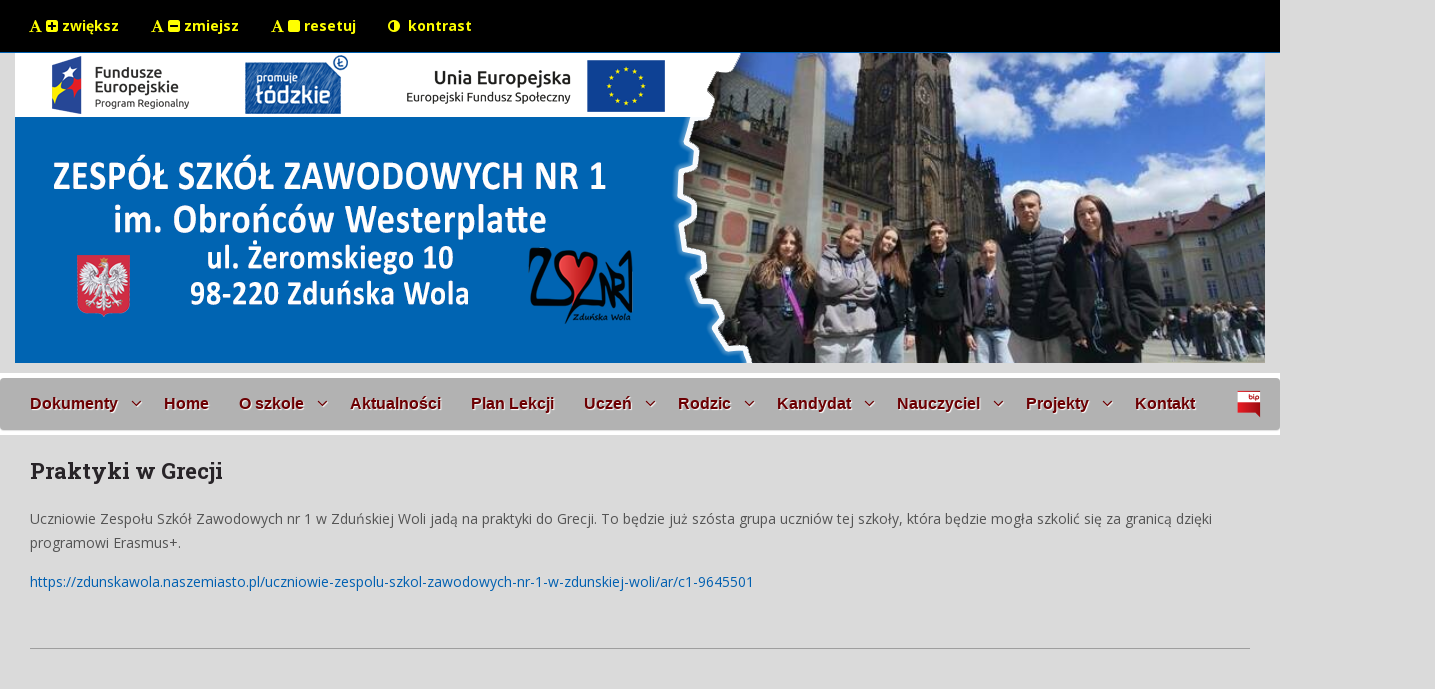

--- FILE ---
content_type: text/html; charset=utf-8
request_url: https://www.zsznr1.pl/art/1187/praktyki-w-grecji
body_size: 3645
content:
<!DOCTYPE html>
<html lang='en'>
<head>
<meta content='text/html; charset=UTF-8' http-equiv='Content-Type'>
<meta charset='utf-8'>
<meta content='IE=edge' http-equiv='X-UA-Compatible'>
<meta content='width=device-width, initial-scale=1' name='viewport'>
<title></title>
<link href='img/favicon.png' rel='icon' type='image/png'>
<link href='https://fonts.googleapis.com/css?family=Open+Sans:400,600,600italic,400italic,700' rel='stylesheet' type='text/css'>
<link href='https://fonts.googleapis.com/css?family=Roboto+Slab:400,700' rel='stylesheet' type='text/css'>
<link href="/assets/main-1f40a80e8223bb3c1b1b469ba359695c.css" media="screen" rel="stylesheet" turbolinks="true" />
<script src="/assets/main-4ee65d6f4d80486ab6e71b58f8ea0138.js" turbolinks="true"></script>
<!-- HTML5 shim and Respond.js for IE8 support of HTML5 elements and media queries -->
<!-- WARNING: Respond.js doesn't work if you view the page via file:// -->
<!--[if lt IE 9]>
<script src="https://oss.maxcdn.com/html5shiv/3.7.2/html5shiv.min.js"></script>
<script src="https://oss.maxcdn.com/respond/1.4.2/respond.min.js"></script>
<![endif]-->
</head>
<body>
<div class='main_wrapper normal'>
<section id='section-wcag'>
<div class='container'>
<div class='row'>
<div class='col-xs-12'>
<ul class='wcag-panel mb-0'>
<li class='nav-item nav-jsize d-flex flex-row justify-content-between'>
<a id='jfontsize-p2' title='zwiększ wielkość czcionek'>
<i class='fa fa-font text-4 cl-dark-green' style='top: 1px;'></i>
<i class='fa fa-plus-square text-2 cl-dark-green' style='top: 1px;'></i>
zwiększ
</a>
<a class='border-left' id='jfontsize-m2' title='zmiejsz wielkość czcionek'>
<i class='fa fa-font text-4 cl-dark-green' style='top: 1px;'></i>
<i class='fa fa-minus-square text-2 cl-dark-green' style='top: 1px;'></i>
zmiejsz
</a>
<a class='border-left' id='jfontsize-d2' title='resetuj wielkość czcionek'>
<i class='fa fa-font text-4 cl-dark-green' style='top: 1px;'></i>
<i class='fa fa-square text-2 cl-dark-green' style='top: 1px;'></i>
resetuj
</a>
<a class='border-left' href='/contrast' title='zmień kontrast'>
<i class='fa fa-adjust text-4 cl-dark-green' style='top: 1px;'></i>
<i class='fa fa-sync-alt text-2 cl-dark-green' style='top: 1px;'></i>
kontrast
</a>
</li>
</ul>
</div>
</div>
</div>
</section>

<div class='topbar clearfix'>
<div class='container'>
<div class='row'>
<div class='col-md-12 col-xs-12'>
<div class='top-slider'>
<div class='top-slider-cover'>
<img alt="Top transparent" class="img-responsive" id="top-slider-cover" src="/assets/top-transparent-69c9de06e782c5688c58518d71ca538f.png" />
</div>
<div class='top-window-slider'>
<div id='top-slide-show'>
<div>
<img alt="499255820 1210003407581497 8912791294627881813 n" src="/mescms/pictures/images/000/010/611/topslider/499255820_1210003407581497_8912791294627881813_n.jpg?1757342020" />
</div>
<div>
<img alt="500810557 1218008150114356 4929529486273947381 n" src="/mescms/pictures/images/000/010/612/topslider/500810557_1218008150114356_4929529486273947381_n.jpg?1757342021" />
</div>
<div>
<img alt="490239097 1182299733685198 8008176149678675997 n" src="/mescms/pictures/images/000/010/613/topslider/490239097_1182299733685198_8008176149678675997_n.jpg?1757342022" />
</div>
<div>
<img alt="40f3c138 20c8 4ca6 86b8 c855d4d7dbfe" src="/mescms/pictures/images/000/010/614/topslider/40f3c138-20c8-4ca6-86b8-c855d4d7dbfe.jpg?1757342024" />
</div>
<div>
<img alt="480262248 1139738971274608 7742358313192071762 n" src="/mescms/pictures/images/000/010/615/topslider/480262248_1139738971274608_7742358313192071762_n.jpg?1757342025" />
</div>
<div>
<img alt="501134941 1019872093602127 4770946096963074567 n" src="/mescms/pictures/images/000/010/616/topslider/501134941_1019872093602127_4770946096963074567_n.jpg?1757342026" />
</div>
<div>
<img alt="Box" src="/mescms/pictures/images/000/010/617/topslider/box.jpg?1757342029" />
</div>

</div>
</div>
</div>
</div>
</div>
</div>
</div>

<!-- /= render template: "shared/section_yellow_bar" -->
<div class='header clearfix'>
<nav class='navbar navbar-main navbar-default'>
<div class='container'>
<div class='row'>
<div class='col-xs-12'>
<div class='header_inner'>
<div class='navbar-header'>
<a class='hidden-sm hidden-md hidden-lg btn btn-primary' href='https://www.facebook.com/mechanikzdwola/' style='margin-top: 0.6em;'>Facebook</a>
<button aria-expanded='false' class='navbar-toggle collapsed' data-target='#main-nav' data-toggle='collapse' type='button'>
<span class='sr-only'>Toggle navigation</span>
<span class='icon-bar'></span>
<span class='icon-bar'></span>
<span class='icon-bar'></span>
</button>
</div>
<div class='collapse navbar-collapse' id='main-nav'>
<ul class='nav navbar-nav'>
<li class='dropdown list-inline menuroot'>
<a aria-expanded='false' aria-haspopup='true' class='dropdown-toggle jsize menu-a-0' data-toggle='dropdown' href='/kat/325/dokumenty' role='button'>
<span class='jsize'>Dokumenty</span>
</a>
<ul class='dropdown-menu'>
<li>
<a href='/kat/340/dokumenty'>Dokumenty</a>
</li>
<li>
<a href='/kat/323/rodo'>RODO</a>
</li>

</ul>
</li>
<li class='menuroot'>
<a class='jsize menu-a-1' href='http://zsznr1.pl'>
<span class='jsize'>Home</span>
</a>
</li>
<li class='dropdown list-inline menuroot'>
<a aria-expanded='false' aria-haspopup='true' class='dropdown-toggle jsize menu-a-2' data-toggle='dropdown' href='/kat/276/o-szkole' role='button'>
<span class='jsize'>O szkole</span>
</a>
<ul class='dropdown-menu'>
<li>
<a href='/kat/289/gazetka-szkolna'>Gazetka szkolna</a>
</li>
<li>
<a href='/kat/315/przetargi'>Przetargi</a>
</li>
<li>
<a href='/kat/286/rys-historyczny'>Rys historyczny</a>
</li>
<li class='dropdown'>
<a aria-expanded='false' aria-haspopup='true' class='dropdown-toggle menu-leaf' data-togglea='dropdown' href='/kat/290/pracownicy-szkoly' role='button'>
Pracownicy szkoły
</a>
<ul class='dropdown-menu'>
<li>
<a href='/kat/293/dyrekcja'>Dyrekcja</a>
</li>
<li>
<a href='/kat/294/kadra-pedagogiczna'>Kadra pedagogiczna</a>
</li>
<li>
<a href='/kat/295/pracownicy-administracji-i-obslugi'>Pracownicy administracji i obsługi</a>
</li>
<li>
<a href='/kat/296/pracowali-z-nami'>Pracowali z nami</a>
</li>
<li>
<a href='/kat/297/pedagog-szkolny'>Pedagog szkolny</a>
</li>

</ul>
</li>
<li>
<a href='/kat/291/kalendarz-semestru'>Kalendarz semestru</a>
</li>
<li>
<a href='/kat/292/biblioteka'>Biblioteka</a>
</li>
<li>
<a href='/kat/285/wspolczesnie'>Współcześnie</a>
</li>
<li>
<a href='/kat/287/hymn-szkoly'>Hymn szkoły</a>
</li>

</ul>
</li>
<li class='menuroot'>
<a class='jsize menu-a-3' href='/aktualnosci'>
<span class='jsize'>Aktualności</span>
</a>
</li>
<li class='menuroot'>
<a class='jsize menu-a-4' href='https://zsz1konkurs.wordpress.com/'>
<span class='jsize'>Plan Lekcji</span>
</a>
</li>
<li class='dropdown list-inline menuroot'>
<a aria-expanded='false' aria-haspopup='true' class='dropdown-toggle jsize menu-a-5' data-toggle='dropdown' href='/kat/278/uczen' role='button'>
<span class='jsize'>Uczeń</span>
</a>
<ul class='dropdown-menu'>
<li>
<a href='/kat/357/pomoc-w-kryzysie'>Pomoc w kryzysie</a>
</li>
<li>
<a href='/kat/350/standardy'>Standardy</a>
</li>
<li>
<a href='/kat/338/egzamin-zawodowy'>Egzamin zawodowy</a>
</li>
<li>
<a href='/kat/342/egzamin'>Egzamin</a>
</li>
<li>
<a href='/kat/298/wykaz-podrecznikow'>Wykaz podręczników</a>
</li>
<li>
<a href='/kat/299/samorzad-uczniowski'>Samorząd uczniowski</a>
</li>
<li>
<a href='/kat/301/sukcesy-uczniow'>Sukcesy uczniów</a>
</li>
<li>
<a href='/kat/302/wycieczki'>Wycieczki</a>
</li>
<li>
<a href='/kat/337/logistycy'>Logistycy</a>
</li>
<li>
<a href='/kat/352/sport'>Sport</a>
</li>
<li>
<a href='/kat/327/konwencja-o-prawach-dziecka'>Konwencja o Prawach Dziecka</a>
</li>

</ul>
</li>
<li class='dropdown list-inline menuroot'>
<a aria-expanded='false' aria-haspopup='true' class='dropdown-toggle jsize menu-a-6' data-toggle='dropdown' href='/kat/279/rodzic' role='button'>
<span class='jsize'>Rodzic</span>
</a>
<ul class='dropdown-menu'>
<li>
<a href='/kat/349/stowarzyszenie-rady-rodzicow'>Stowarzyszenie Rady Rodziców</a>
</li>
<li>
<a href='/kat/306/rada-rodzicow'>Rada Rodziców</a>
</li>

</ul>
</li>
<li class='dropdown list-inline menuroot'>
<a aria-expanded='false' aria-haspopup='true' class='dropdown-toggle jsize menu-a-7' data-toggle='dropdown' href='/kat/280/kandydat' role='button'>
<span class='jsize'>Kandydat</span>
</a>
<ul class='dropdown-menu'>
<li>
<a href='/kat/307/kierunki-ksztalcenia-2025-2026'>Kierunki kształcenia 2025/2026</a>
</li>
<li>
<a href='/kat/309/rekrutacja'>Rekrutacja</a>
</li>
<li>
<a href='/kat/308/terminy-w-postepowaniu-rekrutacyjnym'>Terminy w postępowaniu rekrutacyjnym</a>
</li>

</ul>
</li>
<li class='dropdown list-inline menuroot'>
<a aria-expanded='false' aria-haspopup='true' class='dropdown-toggle jsize menu-a-8' data-toggle='dropdown' href='/kat/281/nauczyciel' role='button'>
<span class='jsize'>Nauczyciel</span>
</a>
<ul class='dropdown-menu'>
<li>
<a href='/kat/336/adresy-mailowe'>Adresy mailowe</a>
</li>
<li>
<a href='/kat/310/sukcesy-pracownikow'>Sukcesy pracowników</a>
</li>
<li>
<a href='/kat/346/plan-konsultacji'>Plan konsultacji</a>
</li>

</ul>
</li>
<li class='dropdown list-inline menuroot'>
<a aria-expanded='false' aria-haspopup='true' class='dropdown-toggle jsize menu-a-9' data-toggle='dropdown' href='/kat/274/projekty' role='button'>
<span class='jsize'>Projekty</span>
</a>
<ul class='dropdown-menu'>
<li>
<a href='/kat/343/erasmus'>Erasmus+</a>
</li>
<li>
<a href='/kat/335/deutsch-plus'>Deutsch Plus</a>
</li>
<li>
<a href='/kat/311/od-mechanika-do-wykwalifikowanego-pracownika'>Od mechanika do wykwalifikowanego pracownika</a>
</li>
<li>
<a href='/kat/312/kreatywni-dzis-kreatywni-jutro'>Kreatywni dziś kreatywni jutro</a>
</li>
<li>
<a href='/kat/313/wirtualna-nauka-rzeczywiste-umiejetnosci'>Wirtualna nauka rzeczywiste umiejętności</a>
</li>

</ul>
</li>
<li class='menuroot'>
<a class='jsize menu-a-10' href='/kat/200/kontakt'>
<span class='jsize'>Kontakt</span>
</a>
</li>

</ul>
<a href='https://zsz1zdwola.bip.wikom.pl' style='float:right; margin-top: 4px;'>
<img alt="Bip icon" src="/assets/bip_icon-be857aebc45a08647bc18cb24c2c58fa.png" />
</a>
</div>
</div>
</div>
</div>
</div>
</nav>
</div>

<!-- /= render template: "shared/section_breadcrumbs" -->
<div class='container'>
<section id='section-category'>
<div class='container'>

<div class='article'>
<br>
<div class='clearfix'></div>
<h3>Praktyki w Grecji</h3>
<br>
<p>Uczniowie Zespołu Szk&oacute;ł Zawodowych nr 1 w Zduńskiej Woli jadą na praktyki do Grecji. To będzie już sz&oacute;sta grupa uczni&oacute;w tej szkoły, kt&oacute;ra będzie mogła szkolić się za granicą dzięki programowi Erasmus+.</p>

<p><a href="https://zdunskawola.naszemiasto.pl/uczniowie-zespolu-szkol-zawodowych-nr-1-w-zdunskiej-woli/ar/c1-9645501">https://zdunskawola.naszemiasto.pl/uczniowie-zespolu-szkol-zawodowych-nr-1-w-zdunskiej-woli/ar/c1-9645501</a></p>

<p>&nbsp;</p>


<div class='clearfix'></div>

<div class='clearfix'></div>
</div>
<div class='clearfix'></div>

</div>
</section>

</div>
<!-- = render template: "shared/section_slider" -->
<!-- = render template: "shared/section_about" -->
<!-- = render template: "shared/section_bluebar" -->
<!-- = render template: "shared/section_department" -->
<!-- = render template: "shared/section_news_events" -->
<!-- = render template: "shared/section_secondslider" -->
<!-- = render template: "shared/section_banners" -->
<!-- = render template: "shared/section_events_counters" -->
<div class='menuFooter clearfix'>
<div class='container'>
<div class='row clearfix'>
<div class='col-sm-3 col-xs-12'>
<div class='socialArea clearfix footer-info-1'>
<h5>Sekretariat:</h5>
<a href='#'>
<i class='fa fa-envelope'></i>
<br>
zsz1zdwola@wikom.pl
</a>
</div>
</div>
<div class='col-sm-6 col-xs-12 borderLeft clearfix'>
<div class='footer-address'>
<h5>Adres:</h5>
<address>
Zespół Szkół Zawodowych nr 1 im. Obrońców Westerplatte
<br>
ul. Żeromskiego 10
<br>
98 – 220 Zduńska Wola
<br>
tel/fax (43) 823 30 61
<br>
zsz1zdwola@wikom.pl
</address>
</div>
</div>
<!-- col-sm-3 col-xs-6 -->
<div class='col-sm-3 col-xs-12 borderLeft clearfix'>
<div class='socialArea clearfix footer-info-1'>
<h5>Dyrektor:</h5>
<strong>Edyta Mataśka</strong>
<br>
<small>dyrektor ZSZ nr 1</small>
<br>
<a href='#'>
<i class='fa fa-envelope'></i>
<br>
e.mataska_zsz1zdwola@wikom.pl
</a>
</div>
</div>
</div>
</div>
</div>
<div class='footer clearfix'>
<div class='container'>
<div class='row clearfix'>
<div class='col-sm-6 col-xs-12 copyRight'>
<p>
© 2018 Zespół Szkół Zawodowych nr 1 im. Obrońców Westerplatte
</p>
</div>
<div class='col-sm-6 col-xs-12 privacy_policy'>
<a href='/art/675/deklaracja-dostepnosci'>Deklaracja dostępności</a>
<a href='https://www.tiktok.com/@zerom_zdwola'>
TikTok
</a>
<a href='https://www.instagram.com/zerom_zdwola/'>
Instagram
</a>
<a href='/kat/200/kontakt'>Kontakt</a>
<a href='https://zsz1zdwola.bip.wikom.pl/'>
<img alt="Bip icon" src="/assets/bip_icon-be857aebc45a08647bc18cb24c2c58fa.png" />
</a>
</div>
</div>
</div>
</div>

</div>
</body>
</html>


--- FILE ---
content_type: application/javascript
request_url: https://www.zsznr1.pl/assets/main-4ee65d6f4d80486ab6e71b58f8ea0138.js
body_size: 110852
content:
function second_slider_calculation(){var t=$(".flex-active-slide"),e=t.height(),n=t.attr("data-caption"),i=$('.caption[data-caption="'+n+'"]'),r=$('.caption-bar[data-caption="'+n+'"]');i.css({opacity:.75,height:e}).addClass("show"),r.addClass("show")}function second_slider_caption_hide(){var t=$(".flex-active-slide"),e=t.attr("data-caption"),n=$('.caption[data-caption="'+e+'"]'),i=$('.caption-bar[data-caption="'+e+'"]');n.removeClass("show"),i.removeClass("show")}!function(t,e){"object"==typeof module&&"object"==typeof module.exports?module.exports=t.document?e(t,!0):function(t){if(!t.document)throw new Error("jQuery requires a window with a document");return e(t)}:e(t)}("undefined"!=typeof window?window:this,function(t,e){function n(t){var e=t.length,n=rt.type(t);return"function"!==n&&!rt.isWindow(t)&&(!(1!==t.nodeType||!e)||("array"===n||0===e||"number"==typeof e&&e>0&&e-1 in t))}function i(t,e,n){if(rt.isFunction(e))return rt.grep(t,function(t,i){return!!e.call(t,i,t)!==n});if(e.nodeType)return rt.grep(t,function(t){return t===e!==n});if("string"==typeof e){if(ht.test(e))return rt.filter(e,t,n);e=rt.filter(e,t)}return rt.grep(t,function(t){return rt.inArray(t,e)>=0!==n})}function r(t,e){do t=t[e];while(t&&1!==t.nodeType);return t}function o(t){var e=wt[t]={};return rt.each(t.match(bt)||[],function(t,n){e[n]=!0}),e}function s(){pt.addEventListener?(pt.removeEventListener("DOMContentLoaded",a,!1),t.removeEventListener("load",a,!1)):(pt.detachEvent("onreadystatechange",a),t.detachEvent("onload",a))}function a(){(pt.addEventListener||"load"===event.type||"complete"===pt.readyState)&&(s(),rt.ready())}function l(t,e,n){if(void 0===n&&1===t.nodeType){var i="data-"+e.replace(Et,"-$1").toLowerCase();if(n=t.getAttribute(i),"string"==typeof n){try{n="true"===n||"false"!==n&&("null"===n?null:+n+""===n?+n:Tt.test(n)?rt.parseJSON(n):n)}catch(t){}rt.data(t,e,n)}else n=void 0}return n}function u(t){var e;for(e in t)if(("data"!==e||!rt.isEmptyObject(t[e]))&&"toJSON"!==e)return!1;return!0}function c(t,e,n,i){if(rt.acceptData(t)){var r,o,s=rt.expando,a=t.nodeType,l=a?rt.cache:t,u=a?t[s]:t[s]&&s;if(u&&l[u]&&(i||l[u].data)||void 0!==n||"string"!=typeof e)return u||(u=a?t[s]=U.pop()||rt.guid++:s),l[u]||(l[u]=a?{}:{toJSON:rt.noop}),("object"==typeof e||"function"==typeof e)&&(i?l[u]=rt.extend(l[u],e):l[u].data=rt.extend(l[u].data,e)),o=l[u],i||(o.data||(o.data={}),o=o.data),void 0!==n&&(o[rt.camelCase(e)]=n),"string"==typeof e?(r=o[e],null==r&&(r=o[rt.camelCase(e)])):r=o,r}}function d(t,e,n){if(rt.acceptData(t)){var i,r,o=t.nodeType,s=o?rt.cache:t,a=o?t[rt.expando]:rt.expando;if(s[a]){if(e&&(i=n?s[a]:s[a].data)){rt.isArray(e)?e=e.concat(rt.map(e,rt.camelCase)):e in i?e=[e]:(e=rt.camelCase(e),e=e in i?[e]:e.split(" ")),r=e.length;for(;r--;)delete i[e[r]];if(n?!u(i):!rt.isEmptyObject(i))return}(n||(delete s[a].data,u(s[a])))&&(o?rt.cleanData([t],!0):nt.deleteExpando||s!=s.window?delete s[a]:s[a]=null)}}}function h(){return!0}function f(){return!1}function p(){try{return pt.activeElement}catch(t){}}function g(t){var e=Lt.split("|"),n=t.createDocumentFragment();if(n.createElement)for(;e.length;)n.createElement(e.pop());return n}function m(t,e){var n,i,r=0,o=typeof t.getElementsByTagName!==Ct?t.getElementsByTagName(e||"*"):typeof t.querySelectorAll!==Ct?t.querySelectorAll(e||"*"):void 0;if(!o)for(o=[],n=t.childNodes||t;null!=(i=n[r]);r++)!e||rt.nodeName(i,e)?o.push(i):rt.merge(o,m(i,e));return void 0===e||e&&rt.nodeName(t,e)?rt.merge([t],o):o}function v(t){Nt.test(t.type)&&(t.defaultChecked=t.checked)}function y(t,e){return rt.nodeName(t,"table")&&rt.nodeName(11!==e.nodeType?e:e.firstChild,"tr")?t.getElementsByTagName("tbody")[0]||t.appendChild(t.ownerDocument.createElement("tbody")):t}function b(t){return t.type=(null!==rt.find.attr(t,"type"))+"/"+t.type,t}function w(t){var e=qt.exec(t.type);return e?t.type=e[1]:t.removeAttribute("type"),t}function S(t,e){for(var n,i=0;null!=(n=t[i]);i++)rt._data(n,"globalEval",!e||rt._data(e[i],"globalEval"))}function x(t,e){if(1===e.nodeType&&rt.hasData(t)){var n,i,r,o=rt._data(t),s=rt._data(e,o),a=o.events;if(a){delete s.handle,s.events={};for(n in a)for(i=0,r=a[n].length;r>i;i++)rt.event.add(e,n,a[n][i])}s.data&&(s.data=rt.extend({},s.data))}}function C(t,e){var n,i,r;if(1===e.nodeType){if(n=e.nodeName.toLowerCase(),!nt.noCloneEvent&&e[rt.expando]){r=rt._data(e);for(i in r.events)rt.removeEvent(e,i,r.handle);e.removeAttribute(rt.expando)}"script"===n&&e.text!==t.text?(b(e).text=t.text,w(e)):"object"===n?(e.parentNode&&(e.outerHTML=t.outerHTML),nt.html5Clone&&t.innerHTML&&!rt.trim(e.innerHTML)&&(e.innerHTML=t.innerHTML)):"input"===n&&Nt.test(t.type)?(e.defaultChecked=e.checked=t.checked,e.value!==t.value&&(e.value=t.value)):"option"===n?e.defaultSelected=e.selected=t.defaultSelected:("input"===n||"textarea"===n)&&(e.defaultValue=t.defaultValue)}}function T(e,n){var i,r=rt(n.createElement(e)).appendTo(n.body),o=t.getDefaultComputedStyle&&(i=t.getDefaultComputedStyle(r[0]))?i.display:rt.css(r[0],"display");return r.detach(),o}function E(t){var e=pt,n=Kt[t];return n||(n=T(t,e),"none"!==n&&n||(Jt=(Jt||rt("<iframe frameborder='0' width='0' height='0'/>")).appendTo(e.documentElement),e=(Jt[0].contentWindow||Jt[0].contentDocument).document,e.write(),e.close(),n=T(t,e),Jt.detach()),Kt[t]=n),n}function D(t,e){return{get:function(){var n=t();if(null!=n)return n?void delete this.get:(this.get=e).apply(this,arguments)}}}function _(t,e){if(e in t)return e;for(var n=e.charAt(0).toUpperCase()+e.slice(1),i=e,r=he.length;r--;)if(e=he[r]+n,e in t)return e;return i}function k(t,e){for(var n,i,r,o=[],s=0,a=t.length;a>s;s++)i=t[s],i.style&&(o[s]=rt._data(i,"olddisplay"),n=i.style.display,e?(o[s]||"none"!==n||(i.style.display=""),""===i.style.display&&kt(i)&&(o[s]=rt._data(i,"olddisplay",E(i.nodeName)))):(r=kt(i),(n&&"none"!==n||!r)&&rt._data(i,"olddisplay",r?n:rt.css(i,"display"))));for(s=0;a>s;s++)i=t[s],i.style&&(e&&"none"!==i.style.display&&""!==i.style.display||(i.style.display=e?o[s]||"":"none"));return t}function H(t,e,n){var i=le.exec(e);return i?Math.max(0,i[1]-(n||0))+(i[2]||"px"):e}function N(t,e,n,i,r){for(var o=n===(i?"border":"content")?4:"width"===e?1:0,s=0;4>o;o+=2)"margin"===n&&(s+=rt.css(t,n+_t[o],!0,r)),i?("content"===n&&(s-=rt.css(t,"padding"+_t[o],!0,r)),"margin"!==n&&(s-=rt.css(t,"border"+_t[o]+"Width",!0,r))):(s+=rt.css(t,"padding"+_t[o],!0,r),"padding"!==n&&(s+=rt.css(t,"border"+_t[o]+"Width",!0,r)));return s}function M(t,e,n){var i=!0,r="width"===e?t.offsetWidth:t.offsetHeight,o=te(t),s=nt.boxSizing&&"border-box"===rt.css(t,"boxSizing",!1,o);if(0>=r||null==r){if(r=ee(t,e,o),(0>r||null==r)&&(r=t.style[e]),ie.test(r))return r;i=s&&(nt.boxSizingReliable()||r===t.style[e]),r=parseFloat(r)||0}return r+N(t,e,n||(s?"border":"content"),i,o)+"px"}function I(t,e,n,i,r){return new I.prototype.init(t,e,n,i,r)}function O(){return setTimeout(function(){fe=void 0}),fe=rt.now()}function A(t,e){var n,i={height:t},r=0;for(e=e?1:0;4>r;r+=2-e)n=_t[r],i["margin"+n]=i["padding"+n]=t;return e&&(i.opacity=i.width=t),i}function P(t,e,n){for(var i,r=(be[e]||[]).concat(be["*"]),o=0,s=r.length;s>o;o++)if(i=r[o].call(n,e,t))return i}function L(t,e,n){var i,r,o,s,a,l,u,c,d=this,h={},f=t.style,p=t.nodeType&&kt(t),g=rt._data(t,"fxshow");n.queue||(a=rt._queueHooks(t,"fx"),null==a.unqueued&&(a.unqueued=0,l=a.empty.fire,a.empty.fire=function(){a.unqueued||l()}),a.unqueued++,d.always(function(){d.always(function(){a.unqueued--,rt.queue(t,"fx").length||a.empty.fire()})})),1===t.nodeType&&("height"in e||"width"in e)&&(n.overflow=[f.overflow,f.overflowX,f.overflowY],u=rt.css(t,"display"),c="none"===u?rt._data(t,"olddisplay")||E(t.nodeName):u,"inline"===c&&"none"===rt.css(t,"float")&&(nt.inlineBlockNeedsLayout&&"inline"!==E(t.nodeName)?f.zoom=1:f.display="inline-block")),n.overflow&&(f.overflow="hidden",nt.shrinkWrapBlocks()||d.always(function(){f.overflow=n.overflow[0],f.overflowX=n.overflow[1],f.overflowY=n.overflow[2]}));for(i in e)if(r=e[i],ge.exec(r)){if(delete e[i],o=o||"toggle"===r,r===(p?"hide":"show")){if("show"!==r||!g||void 0===g[i])continue;p=!0}h[i]=g&&g[i]||rt.style(t,i)}else u=void 0;if(rt.isEmptyObject(h))"inline"===("none"===u?E(t.nodeName):u)&&(f.display=u);else{g?"hidden"in g&&(p=g.hidden):g=rt._data(t,"fxshow",{}),o&&(g.hidden=!p),p?rt(t).show():d.done(function(){rt(t).hide()}),d.done(function(){var e;rt._removeData(t,"fxshow");for(e in h)rt.style(t,e,h[e])});for(i in h)s=P(p?g[i]:0,i,d),i in g||(g[i]=s.start,p&&(s.end=s.start,s.start="width"===i||"height"===i?1:0))}}function j(t,e){var n,i,r,o,s;for(n in t)if(i=rt.camelCase(n),r=e[i],o=t[n],rt.isArray(o)&&(r=o[1],o=t[n]=o[0]),n!==i&&(t[i]=o,delete t[n]),s=rt.cssHooks[i],s&&"expand"in s){o=s.expand(o),delete t[i];for(n in o)n in t||(t[n]=o[n],e[n]=r)}else e[i]=r}function R(t,e,n){var i,r,o=0,s=ye.length,a=rt.Deferred().always(function(){delete l.elem}),l=function(){if(r)return!1;for(var e=fe||O(),n=Math.max(0,u.startTime+u.duration-e),i=n/u.duration||0,o=1-i,s=0,l=u.tweens.length;l>s;s++)u.tweens[s].run(o);return a.notifyWith(t,[u,o,n]),1>o&&l?n:(a.resolveWith(t,[u]),!1)},u=a.promise({elem:t,props:rt.extend({},e),opts:rt.extend(!0,{specialEasing:{}},n),originalProperties:e,originalOptions:n,startTime:fe||O(),duration:n.duration,tweens:[],createTween:function(e,n){var i=rt.Tween(t,u.opts,e,n,u.opts.specialEasing[e]||u.opts.easing);return u.tweens.push(i),i},stop:function(e){var n=0,i=e?u.tweens.length:0;if(r)return this;for(r=!0;i>n;n++)u.tweens[n].run(1);return e?a.resolveWith(t,[u,e]):a.rejectWith(t,[u,e]),this}}),c=u.props;for(j(c,u.opts.specialEasing);s>o;o++)if(i=ye[o].call(u,t,c,u.opts))return i;return rt.map(c,P,u),rt.isFunction(u.opts.start)&&u.opts.start.call(t,u),rt.fx.timer(rt.extend(l,{elem:t,anim:u,queue:u.opts.queue})),u.progress(u.opts.progress).done(u.opts.done,u.opts.complete).fail(u.opts.fail).always(u.opts.always)}function $(t){return function(e,n){"string"!=typeof e&&(n=e,e="*");var i,r=0,o=e.toLowerCase().match(bt)||[];if(rt.isFunction(n))for(;i=o[r++];)"+"===i.charAt(0)?(i=i.slice(1)||"*",(t[i]=t[i]||[]).unshift(n)):(t[i]=t[i]||[]).push(n)}}function F(t,e,n,i){function r(a){var l;return o[a]=!0,rt.each(t[a]||[],function(t,a){var u=a(e,n,i);return"string"!=typeof u||s||o[u]?s?!(l=u):void 0:(e.dataTypes.unshift(u),r(u),!1)}),l}var o={},s=t===Be;return r(e.dataTypes[0])||!o["*"]&&r("*")}function z(t,e){var n,i,r=rt.ajaxSettings.flatOptions||{};for(i in e)void 0!==e[i]&&((r[i]?t:n||(n={}))[i]=e[i]);return n&&rt.extend(!0,t,n),t}function W(t,e,n){for(var i,r,o,s,a=t.contents,l=t.dataTypes;"*"===l[0];)l.shift(),void 0===r&&(r=t.mimeType||e.getResponseHeader("Content-Type"));if(r)for(s in a)if(a[s]&&a[s].test(r)){l.unshift(s);break}if(l[0]in n)o=l[0];else{for(s in n){if(!l[0]||t.converters[s+" "+l[0]]){o=s;break}i||(i=s)}o=o||i}return o?(o!==l[0]&&l.unshift(o),n[o]):void 0}function B(t,e,n,i){var r,o,s,a,l,u={},c=t.dataTypes.slice();if(c[1])for(s in t.converters)u[s.toLowerCase()]=t.converters[s];for(o=c.shift();o;)if(t.responseFields[o]&&(n[t.responseFields[o]]=e),!l&&i&&t.dataFilter&&(e=t.dataFilter(e,t.dataType)),l=o,o=c.shift())if("*"===o)o=l;else if("*"!==l&&l!==o){if(s=u[l+" "+o]||u["* "+o],!s)for(r in u)if(a=r.split(" "),a[1]===o&&(s=u[l+" "+a[0]]||u["* "+a[0]])){s===!0?s=u[r]:u[r]!==!0&&(o=a[0],c.unshift(a[1]));break}if(s!==!0)if(s&&t["throws"])e=s(e);else try{e=s(e)}catch(t){return{state:"parsererror",error:s?t:"No conversion from "+l+" to "+o}}}return{state:"success",data:e}}function Y(t,e,n,i){var r;if(rt.isArray(e))rt.each(e,function(e,r){n||Ve.test(t)?i(t,r):Y(t+"["+("object"==typeof r?e:"")+"]",r,n,i)});else if(n||"object"!==rt.type(e))i(t,e);else for(r in e)Y(t+"["+r+"]",e[r],n,i)}function G(){try{return new t.XMLHttpRequest}catch(t){}}function V(){try{return new t.ActiveXObject("Microsoft.XMLHTTP")}catch(t){}}function q(t){return rt.isWindow(t)?t:9===t.nodeType&&(t.defaultView||t.parentWindow)}var U=[],Z=U.slice,X=U.concat,Q=U.push,J=U.indexOf,K={},tt=K.toString,et=K.hasOwnProperty,nt={},it="1.11.1",rt=function(t,e){return new rt.fn.init(t,e)},ot=/^[\s\uFEFF\xA0]+|[\s\uFEFF\xA0]+$/g,st=/^-ms-/,at=/-([\da-z])/gi,lt=function(t,e){return e.toUpperCase()};rt.fn=rt.prototype={jquery:it,constructor:rt,selector:"",length:0,toArray:function(){return Z.call(this)},get:function(t){return null!=t?0>t?this[t+this.length]:this[t]:Z.call(this)},pushStack:function(t){var e=rt.merge(this.constructor(),t);return e.prevObject=this,e.context=this.context,e},each:function(t,e){return rt.each(this,t,e)},map:function(t){return this.pushStack(rt.map(this,function(e,n){return t.call(e,n,e)}))},slice:function(){return this.pushStack(Z.apply(this,arguments))},first:function(){return this.eq(0)},last:function(){return this.eq(-1)},eq:function(t){var e=this.length,n=+t+(0>t?e:0);return this.pushStack(n>=0&&e>n?[this[n]]:[])},end:function(){return this.prevObject||this.constructor(null)},push:Q,sort:U.sort,splice:U.splice},rt.extend=rt.fn.extend=function(){var t,e,n,i,r,o,s=arguments[0]||{},a=1,l=arguments.length,u=!1;for("boolean"==typeof s&&(u=s,s=arguments[a]||{},a++),"object"==typeof s||rt.isFunction(s)||(s={}),a===l&&(s=this,a--);l>a;a++)if(null!=(r=arguments[a]))for(i in r)t=s[i],n=r[i],s!==n&&(u&&n&&(rt.isPlainObject(n)||(e=rt.isArray(n)))?(e?(e=!1,o=t&&rt.isArray(t)?t:[]):o=t&&rt.isPlainObject(t)?t:{},s[i]=rt.extend(u,o,n)):void 0!==n&&(s[i]=n));return s},rt.extend({expando:"jQuery"+(it+Math.random()).replace(/\D/g,""),isReady:!0,error:function(t){throw new Error(t)},noop:function(){},isFunction:function(t){return"function"===rt.type(t)},isArray:Array.isArray||function(t){return"array"===rt.type(t)},isWindow:function(t){return null!=t&&t==t.window},isNumeric:function(t){return!rt.isArray(t)&&t-parseFloat(t)>=0},isEmptyObject:function(t){var e;for(e in t)return!1;return!0},isPlainObject:function(t){var e;if(!t||"object"!==rt.type(t)||t.nodeType||rt.isWindow(t))return!1;try{if(t.constructor&&!et.call(t,"constructor")&&!et.call(t.constructor.prototype,"isPrototypeOf"))return!1}catch(t){return!1}if(nt.ownLast)for(e in t)return et.call(t,e);for(e in t);return void 0===e||et.call(t,e)},type:function(t){return null==t?t+"":"object"==typeof t||"function"==typeof t?K[tt.call(t)]||"object":typeof t},globalEval:function(e){e&&rt.trim(e)&&(t.execScript||function(e){t.eval.call(t,e)})(e)},camelCase:function(t){return t.replace(st,"ms-").replace(at,lt)},nodeName:function(t,e){return t.nodeName&&t.nodeName.toLowerCase()===e.toLowerCase()},each:function(t,e,i){var r,o=0,s=t.length,a=n(t);if(i){if(a)for(;s>o&&(r=e.apply(t[o],i),r!==!1);o++);else for(o in t)if(r=e.apply(t[o],i),r===!1)break}else if(a)for(;s>o&&(r=e.call(t[o],o,t[o]),r!==!1);o++);else for(o in t)if(r=e.call(t[o],o,t[o]),r===!1)break;return t},trim:function(t){return null==t?"":(t+"").replace(ot,"")},makeArray:function(t,e){var i=e||[];return null!=t&&(n(Object(t))?rt.merge(i,"string"==typeof t?[t]:t):Q.call(i,t)),i},inArray:function(t,e,n){var i;if(e){if(J)return J.call(e,t,n);for(i=e.length,n=n?0>n?Math.max(0,i+n):n:0;i>n;n++)if(n in e&&e[n]===t)return n}return-1},merge:function(t,e){for(var n=+e.length,i=0,r=t.length;n>i;)t[r++]=e[i++];if(n!==n)for(;void 0!==e[i];)t[r++]=e[i++];return t.length=r,t},grep:function(t,e,n){for(var i,r=[],o=0,s=t.length,a=!n;s>o;o++)i=!e(t[o],o),i!==a&&r.push(t[o]);return r},map:function(t,e,i){var r,o=0,s=t.length,a=n(t),l=[];if(a)for(;s>o;o++)r=e(t[o],o,i),null!=r&&l.push(r);else for(o in t)r=e(t[o],o,i),null!=r&&l.push(r);return X.apply([],l)},guid:1,proxy:function(t,e){var n,i,r;return"string"==typeof e&&(r=t[e],e=t,t=r),rt.isFunction(t)?(n=Z.call(arguments,2),i=function(){return t.apply(e||this,n.concat(Z.call(arguments)))},i.guid=t.guid=t.guid||rt.guid++,i):void 0},now:function(){return+new Date},support:nt}),rt.each("Boolean Number String Function Array Date RegExp Object Error".split(" "),function(t,e){K["[object "+e+"]"]=e.toLowerCase()});var ut=function(t){function e(t,e,n,i){var r,o,s,a,l,u,d,f,p,g;if((e?e.ownerDocument||e:F)!==I&&M(e),e=e||I,n=n||[],!t||"string"!=typeof t)return n;if(1!==(a=e.nodeType)&&9!==a)return[];if(A&&!i){if(r=yt.exec(t))if(s=r[1]){if(9===a){if(o=e.getElementById(s),!o||!o.parentNode)return n;if(o.id===s)return n.push(o),n}else if(e.ownerDocument&&(o=e.ownerDocument.getElementById(s))&&R(e,o)&&o.id===s)return n.push(o),n}else{if(r[2])return K.apply(n,e.getElementsByTagName(t)),n;if((s=r[3])&&S.getElementsByClassName&&e.getElementsByClassName)return K.apply(n,e.getElementsByClassName(s)),n}if(S.qsa&&(!P||!P.test(t))){if(f=d=$,p=e,g=9===a&&t,1===a&&"object"!==e.nodeName.toLowerCase()){for(u=E(t),(d=e.getAttribute("id"))?f=d.replace(wt,"\\$&"):e.setAttribute("id",f),f="[id='"+f+"'] ",l=u.length;l--;)u[l]=f+h(u[l]);p=bt.test(t)&&c(e.parentNode)||e,g=u.join(",")}if(g)try{return K.apply(n,p.querySelectorAll(g)),n}catch(t){}finally{d||e.removeAttribute("id")}}}return _(t.replace(lt,"$1"),e,n,i)}function n(){function t(n,i){return e.push(n+" ")>x.cacheLength&&delete t[e.shift()],t[n+" "]=i}var e=[];return t}function i(t){return t[$]=!0,t}function r(t){var e=I.createElement("div");try{return!!t(e)}catch(t){return!1}finally{e.parentNode&&e.parentNode.removeChild(e),e=null}}function o(t,e){for(var n=t.split("|"),i=t.length;i--;)x.attrHandle[n[i]]=e}function s(t,e){var n=e&&t,i=n&&1===t.nodeType&&1===e.nodeType&&(~e.sourceIndex||U)-(~t.sourceIndex||U);if(i)return i;if(n)for(;n=n.nextSibling;)if(n===e)return-1;return t?1:-1}function a(t){return function(e){var n=e.nodeName.toLowerCase();return"input"===n&&e.type===t}}function l(t){return function(e){var n=e.nodeName.toLowerCase();return("input"===n||"button"===n)&&e.type===t}}function u(t){return i(function(e){return e=+e,i(function(n,i){for(var r,o=t([],n.length,e),s=o.length;s--;)n[r=o[s]]&&(n[r]=!(i[r]=n[r]))})})}function c(t){return t&&typeof t.getElementsByTagName!==q&&t}function d(){}function h(t){for(var e=0,n=t.length,i="";n>e;e++)i+=t[e].value;return i}function f(t,e,n){var i=e.dir,r=n&&"parentNode"===i,o=W++;return e.first?function(e,n,o){for(;e=e[i];)if(1===e.nodeType||r)return t(e,n,o)}:function(e,n,s){var a,l,u=[z,o];if(s){for(;e=e[i];)if((1===e.nodeType||r)&&t(e,n,s))return!0}else for(;e=e[i];)if(1===e.nodeType||r){if(l=e[$]||(e[$]={}),(a=l[i])&&a[0]===z&&a[1]===o)return u[2]=a[2];if(l[i]=u,u[2]=t(e,n,s))return!0}}}function p(t){return t.length>1?function(e,n,i){for(var r=t.length;r--;)if(!t[r](e,n,i))return!1;return!0}:t[0]}function g(t,n,i){for(var r=0,o=n.length;o>r;r++)e(t,n[r],i);return i}function m(t,e,n,i,r){for(var o,s=[],a=0,l=t.length,u=null!=e;l>a;a++)(o=t[a])&&(!n||n(o,i,r))&&(s.push(o),u&&e.push(a));return s}function v(t,e,n,r,o,s){return r&&!r[$]&&(r=v(r)),o&&!o[$]&&(o=v(o,s)),i(function(i,s,a,l){var u,c,d,h=[],f=[],p=s.length,v=i||g(e||"*",a.nodeType?[a]:a,[]),y=!t||!i&&e?v:m(v,h,t,a,l),b=n?o||(i?t:p||r)?[]:s:y;if(n&&n(y,b,a,l),r)for(u=m(b,f),r(u,[],a,l),c=u.length;c--;)(d=u[c])&&(b[f[c]]=!(y[f[c]]=d));if(i){if(o||t){if(o){for(u=[],c=b.length;c--;)(d=b[c])&&u.push(y[c]=d);o(null,b=[],u,l)}for(c=b.length;c--;)(d=b[c])&&(u=o?et.call(i,d):h[c])>-1&&(i[u]=!(s[u]=d))}}else b=m(b===s?b.splice(p,b.length):b),o?o(null,s,b,l):K.apply(s,b)})}function y(t){for(var e,n,i,r=t.length,o=x.relative[t[0].type],s=o||x.relative[" "],a=o?1:0,l=f(function(t){return t===e},s,!0),u=f(function(t){return et.call(e,t)>-1},s,!0),c=[function(t,n,i){return!o&&(i||n!==k)||((e=n).nodeType?l(t,n,i):u(t,n,i))}];r>a;a++)if(n=x.relative[t[a].type])c=[f(p(c),n)];else{if(n=x.filter[t[a].type].apply(null,t[a].matches),n[$]){for(i=++a;r>i&&!x.relative[t[i].type];i++);return v(a>1&&p(c),a>1&&h(t.slice(0,a-1).concat({value:" "===t[a-2].type?"*":""})).replace(lt,"$1"),n,i>a&&y(t.slice(a,i)),r>i&&y(t=t.slice(i)),r>i&&h(t))}c.push(n)}return p(c)}function b(t,n){var r=n.length>0,o=t.length>0,s=function(i,s,a,l,u){var c,d,h,f=0,p="0",g=i&&[],v=[],y=k,b=i||o&&x.find.TAG("*",u),w=z+=null==y?1:Math.random()||.1,S=b.length;for(u&&(k=s!==I&&s);p!==S&&null!=(c=b[p]);p++){if(o&&c){for(d=0;h=t[d++];)if(h(c,s,a)){l.push(c);break}u&&(z=w)}r&&((c=!h&&c)&&f--,i&&g.push(c))}if(f+=p,r&&p!==f){for(d=0;h=n[d++];)h(g,v,s,a);if(i){if(f>0)for(;p--;)g[p]||v[p]||(v[p]=Q.call(l));v=m(v)}K.apply(l,v),u&&!i&&v.length>0&&f+n.length>1&&e.uniqueSort(l)}return u&&(z=w,k=y),g};return r?i(s):s}var w,S,x,C,T,E,D,_,k,H,N,M,I,O,A,P,L,j,R,$="sizzle"+-new Date,F=t.document,z=0,W=0,B=n(),Y=n(),G=n(),V=function(t,e){return t===e&&(N=!0),0},q="undefined",U=1<<31,Z={}.hasOwnProperty,X=[],Q=X.pop,J=X.push,K=X.push,tt=X.slice,et=X.indexOf||function(t){for(var e=0,n=this.length;n>e;e++)if(this[e]===t)return e;return-1},nt="checked|selected|async|autofocus|autoplay|controls|defer|disabled|hidden|ismap|loop|multiple|open|readonly|required|scoped",it="[\\x20\\t\\r\\n\\f]",rt="(?:\\\\.|[\\w-]|[^\\x00-\\xa0])+",ot=rt.replace("w","w#"),st="\\["+it+"*("+rt+")(?:"+it+"*([*^$|!~]?=)"+it+"*(?:'((?:\\\\.|[^\\\\'])*)'|\"((?:\\\\.|[^\\\\\"])*)\"|("+ot+"))|)"+it+"*\\]",at=":("+rt+")(?:\\((('((?:\\\\.|[^\\\\'])*)'|\"((?:\\\\.|[^\\\\\"])*)\")|((?:\\\\.|[^\\\\()[\\]]|"+st+")*)|.*)\\)|)",lt=new RegExp("^"+it+"+|((?:^|[^\\\\])(?:\\\\.)*)"+it+"+$","g"),ut=new RegExp("^"+it+"*,"+it+"*"),ct=new RegExp("^"+it+"*([>+~]|"+it+")"+it+"*"),dt=new RegExp("="+it+"*([^\\]'\"]*?)"+it+"*\\]","g"),ht=new RegExp(at),ft=new RegExp("^"+ot+"$"),pt={ID:new RegExp("^#("+rt+")"),CLASS:new RegExp("^\\.("+rt+")"),TAG:new RegExp("^("+rt.replace("w","w*")+")"),ATTR:new RegExp("^"+st),PSEUDO:new RegExp("^"+at),CHILD:new RegExp("^:(only|first|last|nth|nth-last)-(child|of-type)(?:\\("+it+"*(even|odd|(([+-]|)(\\d*)n|)"+it+"*(?:([+-]|)"+it+"*(\\d+)|))"+it+"*\\)|)","i"),bool:new RegExp("^(?:"+nt+")$","i"),needsContext:new RegExp("^"+it+"*[>+~]|:(even|odd|eq|gt|lt|nth|first|last)(?:\\("+it+"*((?:-\\d)?\\d*)"+it+"*\\)|)(?=[^-]|$)","i")},gt=/^(?:input|select|textarea|button)$/i,mt=/^h\d$/i,vt=/^[^{]+\{\s*\[native \w/,yt=/^(?:#([\w-]+)|(\w+)|\.([\w-]+))$/,bt=/[+~]/,wt=/'|\\/g,St=new RegExp("\\\\([\\da-f]{1,6}"+it+"?|("+it+")|.)","ig"),xt=function(t,e,n){var i="0x"+e-65536;return i!==i||n?e:0>i?String.fromCharCode(i+65536):String.fromCharCode(i>>10|55296,1023&i|56320)};try{K.apply(X=tt.call(F.childNodes),F.childNodes),X[F.childNodes.length].nodeType}catch(t){K={apply:X.length?function(t,e){J.apply(t,tt.call(e))}:function(t,e){for(var n=t.length,i=0;t[n++]=e[i++];);t.length=n-1}}}S=e.support={},T=e.isXML=function(t){var e=t&&(t.ownerDocument||t).documentElement;return!!e&&"HTML"!==e.nodeName},M=e.setDocument=function(t){var e,n=t?t.ownerDocument||t:F,i=n.defaultView;return n!==I&&9===n.nodeType&&n.documentElement?(I=n,O=n.documentElement,A=!T(n),i&&i!==i.top&&(i.addEventListener?i.addEventListener("unload",function(){M()},!1):i.attachEvent&&i.attachEvent("onunload",function(){M()})),S.attributes=r(function(t){return t.className="i",!t.getAttribute("className")}),S.getElementsByTagName=r(function(t){return t.appendChild(n.createComment("")),!t.getElementsByTagName("*").length}),S.getElementsByClassName=vt.test(n.getElementsByClassName)&&r(function(t){return t.innerHTML="<div class='a'></div><div class='a i'></div>",t.firstChild.className="i",2===t.getElementsByClassName("i").length}),S.getById=r(function(t){return O.appendChild(t).id=$,!n.getElementsByName||!n.getElementsByName($).length}),S.getById?(x.find.ID=function(t,e){if(typeof e.getElementById!==q&&A){var n=e.getElementById(t);return n&&n.parentNode?[n]:[]}},x.filter.ID=function(t){var e=t.replace(St,xt);return function(t){return t.getAttribute("id")===e}}):(delete x.find.ID,x.filter.ID=function(t){var e=t.replace(St,xt);return function(t){var n=typeof t.getAttributeNode!==q&&t.getAttributeNode("id");return n&&n.value===e}}),x.find.TAG=S.getElementsByTagName?function(t,e){return typeof e.getElementsByTagName!==q?e.getElementsByTagName(t):void 0}:function(t,e){var n,i=[],r=0,o=e.getElementsByTagName(t);if("*"===t){for(;n=o[r++];)1===n.nodeType&&i.push(n);return i}return o},x.find.CLASS=S.getElementsByClassName&&function(t,e){return typeof e.getElementsByClassName!==q&&A?e.getElementsByClassName(t):void 0},L=[],P=[],(S.qsa=vt.test(n.querySelectorAll))&&(r(function(t){t.innerHTML="<select msallowclip=''><option selected=''></option></select>",t.querySelectorAll("[msallowclip^='']").length&&P.push("[*^$]="+it+"*(?:''|\"\")"),t.querySelectorAll("[selected]").length||P.push("\\["+it+"*(?:value|"+nt+")"),t.querySelectorAll(":checked").length||P.push(":checked")}),r(function(t){var e=n.createElement("input");e.setAttribute("type","hidden"),t.appendChild(e).setAttribute("name","D"),t.querySelectorAll("[name=d]").length&&P.push("name"+it+"*[*^$|!~]?="),t.querySelectorAll(":enabled").length||P.push(":enabled",":disabled"),t.querySelectorAll("*,:x"),P.push(",.*:")})),(S.matchesSelector=vt.test(j=O.matches||O.webkitMatchesSelector||O.mozMatchesSelector||O.oMatchesSelector||O.msMatchesSelector))&&r(function(t){S.disconnectedMatch=j.call(t,"div"),j.call(t,"[s!='']:x"),L.push("!=",at)}),P=P.length&&new RegExp(P.join("|")),L=L.length&&new RegExp(L.join("|")),e=vt.test(O.compareDocumentPosition),R=e||vt.test(O.contains)?function(t,e){var n=9===t.nodeType?t.documentElement:t,i=e&&e.parentNode;return t===i||!(!i||1!==i.nodeType||!(n.contains?n.contains(i):t.compareDocumentPosition&&16&t.compareDocumentPosition(i)))}:function(t,e){if(e)for(;e=e.parentNode;)if(e===t)return!0;return!1},V=e?function(t,e){if(t===e)return N=!0,0;var i=!t.compareDocumentPosition-!e.compareDocumentPosition;return i?i:(i=(t.ownerDocument||t)===(e.ownerDocument||e)?t.compareDocumentPosition(e):1,1&i||!S.sortDetached&&e.compareDocumentPosition(t)===i?t===n||t.ownerDocument===F&&R(F,t)?-1:e===n||e.ownerDocument===F&&R(F,e)?1:H?et.call(H,t)-et.call(H,e):0:4&i?-1:1)}:function(t,e){if(t===e)return N=!0,0;var i,r=0,o=t.parentNode,a=e.parentNode,l=[t],u=[e];if(!o||!a)return t===n?-1:e===n?1:o?-1:a?1:H?et.call(H,t)-et.call(H,e):0;if(o===a)return s(t,e);for(i=t;i=i.parentNode;)l.unshift(i);for(i=e;i=i.parentNode;)u.unshift(i);for(;l[r]===u[r];)r++;return r?s(l[r],u[r]):l[r]===F?-1:u[r]===F?1:0},n):I},e.matches=function(t,n){return e(t,null,null,n)},e.matchesSelector=function(t,n){if((t.ownerDocument||t)!==I&&M(t),n=n.replace(dt,"='$1']"),!(!S.matchesSelector||!A||L&&L.test(n)||P&&P.test(n)))try{var i=j.call(t,n);if(i||S.disconnectedMatch||t.document&&11!==t.document.nodeType)return i}catch(t){}return e(n,I,null,[t]).length>0},e.contains=function(t,e){return(t.ownerDocument||t)!==I&&M(t),R(t,e)},e.attr=function(t,e){(t.ownerDocument||t)!==I&&M(t);var n=x.attrHandle[e.toLowerCase()],i=n&&Z.call(x.attrHandle,e.toLowerCase())?n(t,e,!A):void 0;return void 0!==i?i:S.attributes||!A?t.getAttribute(e):(i=t.getAttributeNode(e))&&i.specified?i.value:null},e.error=function(t){throw new Error("Syntax error, unrecognized expression: "+t)},e.uniqueSort=function(t){var e,n=[],i=0,r=0;if(N=!S.detectDuplicates,H=!S.sortStable&&t.slice(0),t.sort(V),N){for(;e=t[r++];)e===t[r]&&(i=n.push(r));for(;i--;)t.splice(n[i],1)}return H=null,t},C=e.getText=function(t){var e,n="",i=0,r=t.nodeType;if(r){if(1===r||9===r||11===r){if("string"==typeof t.textContent)return t.textContent;for(t=t.firstChild;t;t=t.nextSibling)n+=C(t)}else if(3===r||4===r)return t.nodeValue}else for(;e=t[i++];)n+=C(e);return n},x=e.selectors={cacheLength:50,createPseudo:i,match:pt,attrHandle:{},find:{},relative:{">":{dir:"parentNode",first:!0}," ":{dir:"parentNode"},"+":{dir:"previousSibling",first:!0},"~":{dir:"previousSibling"}},preFilter:{ATTR:function(t){return t[1]=t[1].replace(St,xt),t[3]=(t[3]||t[4]||t[5]||"").replace(St,xt),"~="===t[2]&&(t[3]=" "+t[3]+" "),t.slice(0,4)},CHILD:function(t){return t[1]=t[1].toLowerCase(),"nth"===t[1].slice(0,3)?(t[3]||e.error(t[0]),t[4]=+(t[4]?t[5]+(t[6]||1):2*("even"===t[3]||"odd"===t[3])),t[5]=+(t[7]+t[8]||"odd"===t[3])):t[3]&&e.error(t[0]),t},PSEUDO:function(t){var e,n=!t[6]&&t[2];return pt.CHILD.test(t[0])?null:(t[3]?t[2]=t[4]||t[5]||"":n&&ht.test(n)&&(e=E(n,!0))&&(e=n.indexOf(")",n.length-e)-n.length)&&(t[0]=t[0].slice(0,e),t[2]=n.slice(0,e)),t.slice(0,3))}},filter:{TAG:function(t){var e=t.replace(St,xt).toLowerCase();return"*"===t?function(){return!0}:function(t){return t.nodeName&&t.nodeName.toLowerCase()===e}},CLASS:function(t){var e=B[t+" "];return e||(e=new RegExp("(^|"+it+")"+t+"("+it+"|$)"))&&B(t,function(t){return e.test("string"==typeof t.className&&t.className||typeof t.getAttribute!==q&&t.getAttribute("class")||"")})},ATTR:function(t,n,i){return function(r){var o=e.attr(r,t);return null==o?"!="===n:!n||(o+="","="===n?o===i:"!="===n?o!==i:"^="===n?i&&0===o.indexOf(i):"*="===n?i&&o.indexOf(i)>-1:"$="===n?i&&o.slice(-i.length)===i:"~="===n?(" "+o+" ").indexOf(i)>-1:"|="===n&&(o===i||o.slice(0,i.length+1)===i+"-"))}},CHILD:function(t,e,n,i,r){var o="nth"!==t.slice(0,3),s="last"!==t.slice(-4),a="of-type"===e;return 1===i&&0===r?function(t){return!!t.parentNode}:function(e,n,l){var u,c,d,h,f,p,g=o!==s?"nextSibling":"previousSibling",m=e.parentNode,v=a&&e.nodeName.toLowerCase(),y=!l&&!a;if(m){if(o){for(;g;){for(d=e;d=d[g];)if(a?d.nodeName.toLowerCase()===v:1===d.nodeType)return!1;p=g="only"===t&&!p&&"nextSibling"}return!0}if(p=[s?m.firstChild:m.lastChild],s&&y){for(c=m[$]||(m[$]={}),u=c[t]||[],f=u[0]===z&&u[1],h=u[0]===z&&u[2],d=f&&m.childNodes[f];d=++f&&d&&d[g]||(h=f=0)||p.pop();)if(1===d.nodeType&&++h&&d===e){c[t]=[z,f,h];break}}else if(y&&(u=(e[$]||(e[$]={}))[t])&&u[0]===z)h=u[1];else for(;(d=++f&&d&&d[g]||(h=f=0)||p.pop())&&((a?d.nodeName.toLowerCase()!==v:1!==d.nodeType)||!++h||(y&&((d[$]||(d[$]={}))[t]=[z,h]),d!==e)););return h-=r,h===i||h%i===0&&h/i>=0}}},PSEUDO:function(t,n){var r,o=x.pseudos[t]||x.setFilters[t.toLowerCase()]||e.error("unsupported pseudo: "+t);return o[$]?o(n):o.length>1?(r=[t,t,"",n],x.setFilters.hasOwnProperty(t.toLowerCase())?i(function(t,e){for(var i,r=o(t,n),s=r.length;s--;)i=et.call(t,r[s]),t[i]=!(e[i]=r[s])}):function(t){return o(t,0,r)}):o}},pseudos:{not:i(function(t){var e=[],n=[],r=D(t.replace(lt,"$1"));return r[$]?i(function(t,e,n,i){for(var o,s=r(t,null,i,[]),a=t.length;a--;)(o=s[a])&&(t[a]=!(e[a]=o))}):function(t,i,o){return e[0]=t,r(e,null,o,n),!n.pop()}}),has:i(function(t){return function(n){return e(t,n).length>0}}),contains:i(function(t){return function(e){return(e.textContent||e.innerText||C(e)).indexOf(t)>-1}}),lang:i(function(t){return ft.test(t||"")||e.error("unsupported lang: "+t),t=t.replace(St,xt).toLowerCase(),function(e){var n;do if(n=A?e.lang:e.getAttribute("xml:lang")||e.getAttribute("lang"))return n=n.toLowerCase(),n===t||0===n.indexOf(t+"-");while((e=e.parentNode)&&1===e.nodeType);return!1}}),target:function(e){var n=t.location&&t.location.hash;return n&&n.slice(1)===e.id},root:function(t){return t===O},focus:function(t){return t===I.activeElement&&(!I.hasFocus||I.hasFocus())&&!!(t.type||t.href||~t.tabIndex)},enabled:function(t){return t.disabled===!1},disabled:function(t){return t.disabled===!0},checked:function(t){var e=t.nodeName.toLowerCase();return"input"===e&&!!t.checked||"option"===e&&!!t.selected},selected:function(t){return t.parentNode&&t.parentNode.selectedIndex,t.selected===!0},empty:function(t){for(t=t.firstChild;t;t=t.nextSibling)if(t.nodeType<6)return!1;return!0},parent:function(t){return!x.pseudos.empty(t)},header:function(t){return mt.test(t.nodeName)},input:function(t){return gt.test(t.nodeName)},button:function(t){var e=t.nodeName.toLowerCase();return"input"===e&&"button"===t.type||"button"===e},text:function(t){var e;return"input"===t.nodeName.toLowerCase()&&"text"===t.type&&(null==(e=t.getAttribute("type"))||"text"===e.toLowerCase())},first:u(function(){return[0]}),last:u(function(t,e){return[e-1]}),eq:u(function(t,e,n){return[0>n?n+e:n]}),even:u(function(t,e){for(var n=0;e>n;n+=2)t.push(n);return t}),odd:u(function(t,e){for(var n=1;e>n;n+=2)t.push(n);return t}),lt:u(function(t,e,n){for(var i=0>n?n+e:n;--i>=0;)t.push(i);return t}),gt:u(function(t,e,n){for(var i=0>n?n+e:n;++i<e;)t.push(i);return t})}},x.pseudos.nth=x.pseudos.eq;for(w in{radio:!0,checkbox:!0,file:!0,password:!0,image:!0})x.pseudos[w]=a(w);for(w in{submit:!0,reset:!0})x.pseudos[w]=l(w);return d.prototype=x.filters=x.pseudos,x.setFilters=new d,E=e.tokenize=function(t,n){var i,r,o,s,a,l,u,c=Y[t+" "];if(c)return n?0:c.slice(0);for(a=t,l=[],u=x.preFilter;a;){(!i||(r=ut.exec(a)))&&(r&&(a=a.slice(r[0].length)||a),l.push(o=[])),i=!1,(r=ct.exec(a))&&(i=r.shift(),o.push({value:i,type:r[0].replace(lt," ")}),a=a.slice(i.length));for(s in x.filter)!(r=pt[s].exec(a))||u[s]&&!(r=u[s](r))||(i=r.shift(),o.push({value:i,type:s,matches:r}),a=a.slice(i.length));if(!i)break}return n?a.length:a?e.error(t):Y(t,l).slice(0)},D=e.compile=function(t,e){var n,i=[],r=[],o=G[t+" "];if(!o){for(e||(e=E(t)),n=e.length;n--;)o=y(e[n]),o[$]?i.push(o):r.push(o);o=G(t,b(r,i)),o.selector=t}return o},_=e.select=function(t,e,n,i){var r,o,s,a,l,u="function"==typeof t&&t,d=!i&&E(t=u.selector||t);
if(n=n||[],1===d.length){if(o=d[0]=d[0].slice(0),o.length>2&&"ID"===(s=o[0]).type&&S.getById&&9===e.nodeType&&A&&x.relative[o[1].type]){if(e=(x.find.ID(s.matches[0].replace(St,xt),e)||[])[0],!e)return n;u&&(e=e.parentNode),t=t.slice(o.shift().value.length)}for(r=pt.needsContext.test(t)?0:o.length;r--&&(s=o[r],!x.relative[a=s.type]);)if((l=x.find[a])&&(i=l(s.matches[0].replace(St,xt),bt.test(o[0].type)&&c(e.parentNode)||e))){if(o.splice(r,1),t=i.length&&h(o),!t)return K.apply(n,i),n;break}}return(u||D(t,d))(i,e,!A,n,bt.test(t)&&c(e.parentNode)||e),n},S.sortStable=$.split("").sort(V).join("")===$,S.detectDuplicates=!!N,M(),S.sortDetached=r(function(t){return 1&t.compareDocumentPosition(I.createElement("div"))}),r(function(t){return t.innerHTML="<a href='#'></a>","#"===t.firstChild.getAttribute("href")})||o("type|href|height|width",function(t,e,n){return n?void 0:t.getAttribute(e,"type"===e.toLowerCase()?1:2)}),S.attributes&&r(function(t){return t.innerHTML="<input/>",t.firstChild.setAttribute("value",""),""===t.firstChild.getAttribute("value")})||o("value",function(t,e,n){return n||"input"!==t.nodeName.toLowerCase()?void 0:t.defaultValue}),r(function(t){return null==t.getAttribute("disabled")})||o(nt,function(t,e,n){var i;return n?void 0:t[e]===!0?e.toLowerCase():(i=t.getAttributeNode(e))&&i.specified?i.value:null}),e}(t);rt.find=ut,rt.expr=ut.selectors,rt.expr[":"]=rt.expr.pseudos,rt.unique=ut.uniqueSort,rt.text=ut.getText,rt.isXMLDoc=ut.isXML,rt.contains=ut.contains;var ct=rt.expr.match.needsContext,dt=/^<(\w+)\s*\/?>(?:<\/\1>|)$/,ht=/^.[^:#\[\.,]*$/;rt.filter=function(t,e,n){var i=e[0];return n&&(t=":not("+t+")"),1===e.length&&1===i.nodeType?rt.find.matchesSelector(i,t)?[i]:[]:rt.find.matches(t,rt.grep(e,function(t){return 1===t.nodeType}))},rt.fn.extend({find:function(t){var e,n=[],i=this,r=i.length;if("string"!=typeof t)return this.pushStack(rt(t).filter(function(){for(e=0;r>e;e++)if(rt.contains(i[e],this))return!0}));for(e=0;r>e;e++)rt.find(t,i[e],n);return n=this.pushStack(r>1?rt.unique(n):n),n.selector=this.selector?this.selector+" "+t:t,n},filter:function(t){return this.pushStack(i(this,t||[],!1))},not:function(t){return this.pushStack(i(this,t||[],!0))},is:function(t){return!!i(this,"string"==typeof t&&ct.test(t)?rt(t):t||[],!1).length}});var ft,pt=t.document,gt=/^(?:\s*(<[\w\W]+>)[^>]*|#([\w-]*))$/,mt=rt.fn.init=function(t,e){var n,i;if(!t)return this;if("string"==typeof t){if(n="<"===t.charAt(0)&&">"===t.charAt(t.length-1)&&t.length>=3?[null,t,null]:gt.exec(t),!n||!n[1]&&e)return!e||e.jquery?(e||ft).find(t):this.constructor(e).find(t);if(n[1]){if(e=e instanceof rt?e[0]:e,rt.merge(this,rt.parseHTML(n[1],e&&e.nodeType?e.ownerDocument||e:pt,!0)),dt.test(n[1])&&rt.isPlainObject(e))for(n in e)rt.isFunction(this[n])?this[n](e[n]):this.attr(n,e[n]);return this}if(i=pt.getElementById(n[2]),i&&i.parentNode){if(i.id!==n[2])return ft.find(t);this.length=1,this[0]=i}return this.context=pt,this.selector=t,this}return t.nodeType?(this.context=this[0]=t,this.length=1,this):rt.isFunction(t)?"undefined"!=typeof ft.ready?ft.ready(t):t(rt):(void 0!==t.selector&&(this.selector=t.selector,this.context=t.context),rt.makeArray(t,this))};mt.prototype=rt.fn,ft=rt(pt);var vt=/^(?:parents|prev(?:Until|All))/,yt={children:!0,contents:!0,next:!0,prev:!0};rt.extend({dir:function(t,e,n){for(var i=[],r=t[e];r&&9!==r.nodeType&&(void 0===n||1!==r.nodeType||!rt(r).is(n));)1===r.nodeType&&i.push(r),r=r[e];return i},sibling:function(t,e){for(var n=[];t;t=t.nextSibling)1===t.nodeType&&t!==e&&n.push(t);return n}}),rt.fn.extend({has:function(t){var e,n=rt(t,this),i=n.length;return this.filter(function(){for(e=0;i>e;e++)if(rt.contains(this,n[e]))return!0})},closest:function(t,e){for(var n,i=0,r=this.length,o=[],s=ct.test(t)||"string"!=typeof t?rt(t,e||this.context):0;r>i;i++)for(n=this[i];n&&n!==e;n=n.parentNode)if(n.nodeType<11&&(s?s.index(n)>-1:1===n.nodeType&&rt.find.matchesSelector(n,t))){o.push(n);break}return this.pushStack(o.length>1?rt.unique(o):o)},index:function(t){return t?"string"==typeof t?rt.inArray(this[0],rt(t)):rt.inArray(t.jquery?t[0]:t,this):this[0]&&this[0].parentNode?this.first().prevAll().length:-1},add:function(t,e){return this.pushStack(rt.unique(rt.merge(this.get(),rt(t,e))))},addBack:function(t){return this.add(null==t?this.prevObject:this.prevObject.filter(t))}}),rt.each({parent:function(t){var e=t.parentNode;return e&&11!==e.nodeType?e:null},parents:function(t){return rt.dir(t,"parentNode")},parentsUntil:function(t,e,n){return rt.dir(t,"parentNode",n)},next:function(t){return r(t,"nextSibling")},prev:function(t){return r(t,"previousSibling")},nextAll:function(t){return rt.dir(t,"nextSibling")},prevAll:function(t){return rt.dir(t,"previousSibling")},nextUntil:function(t,e,n){return rt.dir(t,"nextSibling",n)},prevUntil:function(t,e,n){return rt.dir(t,"previousSibling",n)},siblings:function(t){return rt.sibling((t.parentNode||{}).firstChild,t)},children:function(t){return rt.sibling(t.firstChild)},contents:function(t){return rt.nodeName(t,"iframe")?t.contentDocument||t.contentWindow.document:rt.merge([],t.childNodes)}},function(t,e){rt.fn[t]=function(n,i){var r=rt.map(this,e,n);return"Until"!==t.slice(-5)&&(i=n),i&&"string"==typeof i&&(r=rt.filter(i,r)),this.length>1&&(yt[t]||(r=rt.unique(r)),vt.test(t)&&(r=r.reverse())),this.pushStack(r)}});var bt=/\S+/g,wt={};rt.Callbacks=function(t){t="string"==typeof t?wt[t]||o(t):rt.extend({},t);var e,n,i,r,s,a,l=[],u=!t.once&&[],c=function(o){for(n=t.memory&&o,i=!0,s=a||0,a=0,r=l.length,e=!0;l&&r>s;s++)if(l[s].apply(o[0],o[1])===!1&&t.stopOnFalse){n=!1;break}e=!1,l&&(u?u.length&&c(u.shift()):n?l=[]:d.disable())},d={add:function(){if(l){var i=l.length;!function e(n){rt.each(n,function(n,i){var r=rt.type(i);"function"===r?t.unique&&d.has(i)||l.push(i):i&&i.length&&"string"!==r&&e(i)})}(arguments),e?r=l.length:n&&(a=i,c(n))}return this},remove:function(){return l&&rt.each(arguments,function(t,n){for(var i;(i=rt.inArray(n,l,i))>-1;)l.splice(i,1),e&&(r>=i&&r--,s>=i&&s--)}),this},has:function(t){return t?rt.inArray(t,l)>-1:!(!l||!l.length)},empty:function(){return l=[],r=0,this},disable:function(){return l=u=n=void 0,this},disabled:function(){return!l},lock:function(){return u=void 0,n||d.disable(),this},locked:function(){return!u},fireWith:function(t,n){return!l||i&&!u||(n=n||[],n=[t,n.slice?n.slice():n],e?u.push(n):c(n)),this},fire:function(){return d.fireWith(this,arguments),this},fired:function(){return!!i}};return d},rt.extend({Deferred:function(t){var e=[["resolve","done",rt.Callbacks("once memory"),"resolved"],["reject","fail",rt.Callbacks("once memory"),"rejected"],["notify","progress",rt.Callbacks("memory")]],n="pending",i={state:function(){return n},always:function(){return r.done(arguments).fail(arguments),this},then:function(){var t=arguments;return rt.Deferred(function(n){rt.each(e,function(e,o){var s=rt.isFunction(t[e])&&t[e];r[o[1]](function(){var t=s&&s.apply(this,arguments);t&&rt.isFunction(t.promise)?t.promise().done(n.resolve).fail(n.reject).progress(n.notify):n[o[0]+"With"](this===i?n.promise():this,s?[t]:arguments)})}),t=null}).promise()},promise:function(t){return null!=t?rt.extend(t,i):i}},r={};return i.pipe=i.then,rt.each(e,function(t,o){var s=o[2],a=o[3];i[o[1]]=s.add,a&&s.add(function(){n=a},e[1^t][2].disable,e[2][2].lock),r[o[0]]=function(){return r[o[0]+"With"](this===r?i:this,arguments),this},r[o[0]+"With"]=s.fireWith}),i.promise(r),t&&t.call(r,r),r},when:function(t){var e,n,i,r=0,o=Z.call(arguments),s=o.length,a=1!==s||t&&rt.isFunction(t.promise)?s:0,l=1===a?t:rt.Deferred(),u=function(t,n,i){return function(r){n[t]=this,i[t]=arguments.length>1?Z.call(arguments):r,i===e?l.notifyWith(n,i):--a||l.resolveWith(n,i)}};if(s>1)for(e=new Array(s),n=new Array(s),i=new Array(s);s>r;r++)o[r]&&rt.isFunction(o[r].promise)?o[r].promise().done(u(r,i,o)).fail(l.reject).progress(u(r,n,e)):--a;return a||l.resolveWith(i,o),l.promise()}});var St;rt.fn.ready=function(t){return rt.ready.promise().done(t),this},rt.extend({isReady:!1,readyWait:1,holdReady:function(t){t?rt.readyWait++:rt.ready(!0)},ready:function(t){if(t===!0?!--rt.readyWait:!rt.isReady){if(!pt.body)return setTimeout(rt.ready);rt.isReady=!0,t!==!0&&--rt.readyWait>0||(St.resolveWith(pt,[rt]),rt.fn.triggerHandler&&(rt(pt).triggerHandler("ready"),rt(pt).off("ready")))}}}),rt.ready.promise=function(e){if(!St)if(St=rt.Deferred(),"complete"===pt.readyState)setTimeout(rt.ready);else if(pt.addEventListener)pt.addEventListener("DOMContentLoaded",a,!1),t.addEventListener("load",a,!1);else{pt.attachEvent("onreadystatechange",a),t.attachEvent("onload",a);var n=!1;try{n=null==t.frameElement&&pt.documentElement}catch(t){}n&&n.doScroll&&!function t(){if(!rt.isReady){try{n.doScroll("left")}catch(e){return setTimeout(t,50)}s(),rt.ready()}}()}return St.promise(e)};var xt,Ct="undefined";for(xt in rt(nt))break;nt.ownLast="0"!==xt,nt.inlineBlockNeedsLayout=!1,rt(function(){var t,e,n,i;n=pt.getElementsByTagName("body")[0],n&&n.style&&(e=pt.createElement("div"),i=pt.createElement("div"),i.style.cssText="position:absolute;border:0;width:0;height:0;top:0;left:-9999px",n.appendChild(i).appendChild(e),typeof e.style.zoom!==Ct&&(e.style.cssText="display:inline;margin:0;border:0;padding:1px;width:1px;zoom:1",nt.inlineBlockNeedsLayout=t=3===e.offsetWidth,t&&(n.style.zoom=1)),n.removeChild(i))}),function(){var t=pt.createElement("div");if(null==nt.deleteExpando){nt.deleteExpando=!0;try{delete t.test}catch(t){nt.deleteExpando=!1}}t=null}(),rt.acceptData=function(t){var e=rt.noData[(t.nodeName+" ").toLowerCase()],n=+t.nodeType||1;return(1===n||9===n)&&(!e||e!==!0&&t.getAttribute("classid")===e)};var Tt=/^(?:\{[\w\W]*\}|\[[\w\W]*\])$/,Et=/([A-Z])/g;rt.extend({cache:{},noData:{"applet ":!0,"embed ":!0,"object ":"clsid:D27CDB6E-AE6D-11cf-96B8-444553540000"},hasData:function(t){return t=t.nodeType?rt.cache[t[rt.expando]]:t[rt.expando],!!t&&!u(t)},data:function(t,e,n){return c(t,e,n)},removeData:function(t,e){return d(t,e)},_data:function(t,e,n){return c(t,e,n,!0)},_removeData:function(t,e){return d(t,e,!0)}}),rt.fn.extend({data:function(t,e){var n,i,r,o=this[0],s=o&&o.attributes;if(void 0===t){if(this.length&&(r=rt.data(o),1===o.nodeType&&!rt._data(o,"parsedAttrs"))){for(n=s.length;n--;)s[n]&&(i=s[n].name,0===i.indexOf("data-")&&(i=rt.camelCase(i.slice(5)),l(o,i,r[i])));rt._data(o,"parsedAttrs",!0)}return r}return"object"==typeof t?this.each(function(){rt.data(this,t)}):arguments.length>1?this.each(function(){rt.data(this,t,e)}):o?l(o,t,rt.data(o,t)):void 0},removeData:function(t){return this.each(function(){rt.removeData(this,t)})}}),rt.extend({queue:function(t,e,n){var i;return t?(e=(e||"fx")+"queue",i=rt._data(t,e),n&&(!i||rt.isArray(n)?i=rt._data(t,e,rt.makeArray(n)):i.push(n)),i||[]):void 0},dequeue:function(t,e){e=e||"fx";var n=rt.queue(t,e),i=n.length,r=n.shift(),o=rt._queueHooks(t,e),s=function(){rt.dequeue(t,e)};"inprogress"===r&&(r=n.shift(),i--),r&&("fx"===e&&n.unshift("inprogress"),delete o.stop,r.call(t,s,o)),!i&&o&&o.empty.fire()},_queueHooks:function(t,e){var n=e+"queueHooks";return rt._data(t,n)||rt._data(t,n,{empty:rt.Callbacks("once memory").add(function(){rt._removeData(t,e+"queue"),rt._removeData(t,n)})})}}),rt.fn.extend({queue:function(t,e){var n=2;return"string"!=typeof t&&(e=t,t="fx",n--),arguments.length<n?rt.queue(this[0],t):void 0===e?this:this.each(function(){var n=rt.queue(this,t,e);rt._queueHooks(this,t),"fx"===t&&"inprogress"!==n[0]&&rt.dequeue(this,t)})},dequeue:function(t){return this.each(function(){rt.dequeue(this,t)})},clearQueue:function(t){return this.queue(t||"fx",[])},promise:function(t,e){var n,i=1,r=rt.Deferred(),o=this,s=this.length,a=function(){--i||r.resolveWith(o,[o])};for("string"!=typeof t&&(e=t,t=void 0),t=t||"fx";s--;)n=rt._data(o[s],t+"queueHooks"),n&&n.empty&&(i++,n.empty.add(a));return a(),r.promise(e)}});var Dt=/[+-]?(?:\d*\.|)\d+(?:[eE][+-]?\d+|)/.source,_t=["Top","Right","Bottom","Left"],kt=function(t,e){return t=e||t,"none"===rt.css(t,"display")||!rt.contains(t.ownerDocument,t)},Ht=rt.access=function(t,e,n,i,r,o,s){var a=0,l=t.length,u=null==n;if("object"===rt.type(n)){r=!0;for(a in n)rt.access(t,e,a,n[a],!0,o,s)}else if(void 0!==i&&(r=!0,rt.isFunction(i)||(s=!0),u&&(s?(e.call(t,i),e=null):(u=e,e=function(t,e,n){return u.call(rt(t),n)})),e))for(;l>a;a++)e(t[a],n,s?i:i.call(t[a],a,e(t[a],n)));return r?t:u?e.call(t):l?e(t[0],n):o},Nt=/^(?:checkbox|radio)$/i;!function(){var t=pt.createElement("input"),e=pt.createElement("div"),n=pt.createDocumentFragment();if(e.innerHTML="  <link/><table></table><a href='/a'>a</a><input type='checkbox'/>",nt.leadingWhitespace=3===e.firstChild.nodeType,nt.tbody=!e.getElementsByTagName("tbody").length,nt.htmlSerialize=!!e.getElementsByTagName("link").length,nt.html5Clone="<:nav></:nav>"!==pt.createElement("nav").cloneNode(!0).outerHTML,t.type="checkbox",t.checked=!0,n.appendChild(t),nt.appendChecked=t.checked,e.innerHTML="<textarea>x</textarea>",nt.noCloneChecked=!!e.cloneNode(!0).lastChild.defaultValue,n.appendChild(e),e.innerHTML="<input type='radio' checked='checked' name='t'/>",nt.checkClone=e.cloneNode(!0).cloneNode(!0).lastChild.checked,nt.noCloneEvent=!0,e.attachEvent&&(e.attachEvent("onclick",function(){nt.noCloneEvent=!1}),e.cloneNode(!0).click()),null==nt.deleteExpando){nt.deleteExpando=!0;try{delete e.test}catch(t){nt.deleteExpando=!1}}}(),function(){var e,n,i=pt.createElement("div");for(e in{submit:!0,change:!0,focusin:!0})n="on"+e,(nt[e+"Bubbles"]=n in t)||(i.setAttribute(n,"t"),nt[e+"Bubbles"]=i.attributes[n].expando===!1);i=null}();var Mt=/^(?:input|select|textarea)$/i,It=/^key/,Ot=/^(?:mouse|pointer|contextmenu)|click/,At=/^(?:focusinfocus|focusoutblur)$/,Pt=/^([^.]*)(?:\.(.+)|)$/;rt.event={global:{},add:function(t,e,n,i,r){var o,s,a,l,u,c,d,h,f,p,g,m=rt._data(t);if(m){for(n.handler&&(l=n,n=l.handler,r=l.selector),n.guid||(n.guid=rt.guid++),(s=m.events)||(s=m.events={}),(c=m.handle)||(c=m.handle=function(t){return typeof rt===Ct||t&&rt.event.triggered===t.type?void 0:rt.event.dispatch.apply(c.elem,arguments)},c.elem=t),e=(e||"").match(bt)||[""],a=e.length;a--;)o=Pt.exec(e[a])||[],f=g=o[1],p=(o[2]||"").split(".").sort(),f&&(u=rt.event.special[f]||{},f=(r?u.delegateType:u.bindType)||f,u=rt.event.special[f]||{},d=rt.extend({type:f,origType:g,data:i,handler:n,guid:n.guid,selector:r,needsContext:r&&rt.expr.match.needsContext.test(r),namespace:p.join(".")},l),(h=s[f])||(h=s[f]=[],h.delegateCount=0,u.setup&&u.setup.call(t,i,p,c)!==!1||(t.addEventListener?t.addEventListener(f,c,!1):t.attachEvent&&t.attachEvent("on"+f,c))),u.add&&(u.add.call(t,d),d.handler.guid||(d.handler.guid=n.guid)),r?h.splice(h.delegateCount++,0,d):h.push(d),rt.event.global[f]=!0);t=null}},remove:function(t,e,n,i,r){var o,s,a,l,u,c,d,h,f,p,g,m=rt.hasData(t)&&rt._data(t);if(m&&(c=m.events)){for(e=(e||"").match(bt)||[""],u=e.length;u--;)if(a=Pt.exec(e[u])||[],f=g=a[1],p=(a[2]||"").split(".").sort(),f){for(d=rt.event.special[f]||{},f=(i?d.delegateType:d.bindType)||f,h=c[f]||[],a=a[2]&&new RegExp("(^|\\.)"+p.join("\\.(?:.*\\.|)")+"(\\.|$)"),l=o=h.length;o--;)s=h[o],!r&&g!==s.origType||n&&n.guid!==s.guid||a&&!a.test(s.namespace)||i&&i!==s.selector&&("**"!==i||!s.selector)||(h.splice(o,1),s.selector&&h.delegateCount--,d.remove&&d.remove.call(t,s));l&&!h.length&&(d.teardown&&d.teardown.call(t,p,m.handle)!==!1||rt.removeEvent(t,f,m.handle),delete c[f])}else for(f in c)rt.event.remove(t,f+e[u],n,i,!0);rt.isEmptyObject(c)&&(delete m.handle,rt._removeData(t,"events"))}},trigger:function(e,n,i,r){var o,s,a,l,u,c,d,h=[i||pt],f=et.call(e,"type")?e.type:e,p=et.call(e,"namespace")?e.namespace.split("."):[];if(a=c=i=i||pt,3!==i.nodeType&&8!==i.nodeType&&!At.test(f+rt.event.triggered)&&(f.indexOf(".")>=0&&(p=f.split("."),f=p.shift(),p.sort()),s=f.indexOf(":")<0&&"on"+f,e=e[rt.expando]?e:new rt.Event(f,"object"==typeof e&&e),e.isTrigger=r?2:3,e.namespace=p.join("."),e.namespace_re=e.namespace?new RegExp("(^|\\.)"+p.join("\\.(?:.*\\.|)")+"(\\.|$)"):null,e.result=void 0,e.target||(e.target=i),n=null==n?[e]:rt.makeArray(n,[e]),u=rt.event.special[f]||{},r||!u.trigger||u.trigger.apply(i,n)!==!1)){if(!r&&!u.noBubble&&!rt.isWindow(i)){for(l=u.delegateType||f,At.test(l+f)||(a=a.parentNode);a;a=a.parentNode)h.push(a),c=a;c===(i.ownerDocument||pt)&&h.push(c.defaultView||c.parentWindow||t)}for(d=0;(a=h[d++])&&!e.isPropagationStopped();)e.type=d>1?l:u.bindType||f,o=(rt._data(a,"events")||{})[e.type]&&rt._data(a,"handle"),o&&o.apply(a,n),o=s&&a[s],o&&o.apply&&rt.acceptData(a)&&(e.result=o.apply(a,n),e.result===!1&&e.preventDefault());if(e.type=f,!r&&!e.isDefaultPrevented()&&(!u._default||u._default.apply(h.pop(),n)===!1)&&rt.acceptData(i)&&s&&i[f]&&!rt.isWindow(i)){c=i[s],c&&(i[s]=null),rt.event.triggered=f;try{i[f]()}catch(t){}rt.event.triggered=void 0,c&&(i[s]=c)}return e.result}},dispatch:function(t){t=rt.event.fix(t);var e,n,i,r,o,s=[],a=Z.call(arguments),l=(rt._data(this,"events")||{})[t.type]||[],u=rt.event.special[t.type]||{};if(a[0]=t,t.delegateTarget=this,!u.preDispatch||u.preDispatch.call(this,t)!==!1){for(s=rt.event.handlers.call(this,t,l),e=0;(r=s[e++])&&!t.isPropagationStopped();)for(t.currentTarget=r.elem,o=0;(i=r.handlers[o++])&&!t.isImmediatePropagationStopped();)(!t.namespace_re||t.namespace_re.test(i.namespace))&&(t.handleObj=i,t.data=i.data,n=((rt.event.special[i.origType]||{}).handle||i.handler).apply(r.elem,a),void 0!==n&&(t.result=n)===!1&&(t.preventDefault(),t.stopPropagation()));return u.postDispatch&&u.postDispatch.call(this,t),t.result}},handlers:function(t,e){var n,i,r,o,s=[],a=e.delegateCount,l=t.target;if(a&&l.nodeType&&(!t.button||"click"!==t.type))for(;l!=this;l=l.parentNode||this)if(1===l.nodeType&&(l.disabled!==!0||"click"!==t.type)){for(r=[],o=0;a>o;o++)i=e[o],n=i.selector+" ",void 0===r[n]&&(r[n]=i.needsContext?rt(n,this).index(l)>=0:rt.find(n,this,null,[l]).length),r[n]&&r.push(i);r.length&&s.push({elem:l,handlers:r})}return a<e.length&&s.push({elem:this,handlers:e.slice(a)}),s},fix:function(t){if(t[rt.expando])return t;var e,n,i,r=t.type,o=t,s=this.fixHooks[r];for(s||(this.fixHooks[r]=s=Ot.test(r)?this.mouseHooks:It.test(r)?this.keyHooks:{}),i=s.props?this.props.concat(s.props):this.props,t=new rt.Event(o),e=i.length;e--;)n=i[e],t[n]=o[n];return t.target||(t.target=o.srcElement||pt),3===t.target.nodeType&&(t.target=t.target.parentNode),t.metaKey=!!t.metaKey,s.filter?s.filter(t,o):t},props:"altKey bubbles cancelable ctrlKey currentTarget eventPhase metaKey relatedTarget shiftKey target timeStamp view which".split(" "),fixHooks:{},keyHooks:{props:"char charCode key keyCode".split(" "),filter:function(t,e){return null==t.which&&(t.which=null!=e.charCode?e.charCode:e.keyCode),t}},mouseHooks:{props:"button buttons clientX clientY fromElement offsetX offsetY pageX pageY screenX screenY toElement".split(" "),filter:function(t,e){var n,i,r,o=e.button,s=e.fromElement;return null==t.pageX&&null!=e.clientX&&(i=t.target.ownerDocument||pt,r=i.documentElement,n=i.body,t.pageX=e.clientX+(r&&r.scrollLeft||n&&n.scrollLeft||0)-(r&&r.clientLeft||n&&n.clientLeft||0),t.pageY=e.clientY+(r&&r.scrollTop||n&&n.scrollTop||0)-(r&&r.clientTop||n&&n.clientTop||0)),!t.relatedTarget&&s&&(t.relatedTarget=s===t.target?e.toElement:s),t.which||void 0===o||(t.which=1&o?1:2&o?3:4&o?2:0),t}},special:{load:{noBubble:!0},focus:{trigger:function(){if(this!==p()&&this.focus)try{return this.focus(),!1}catch(t){}},delegateType:"focusin"},blur:{trigger:function(){return this===p()&&this.blur?(this.blur(),!1):void 0},delegateType:"focusout"},click:{trigger:function(){return rt.nodeName(this,"input")&&"checkbox"===this.type&&this.click?(this.click(),!1):void 0},_default:function(t){return rt.nodeName(t.target,"a")}},beforeunload:{postDispatch:function(t){void 0!==t.result&&t.originalEvent&&(t.originalEvent.returnValue=t.result)}}},simulate:function(t,e,n,i){var r=rt.extend(new rt.Event,n,{type:t,isSimulated:!0,originalEvent:{}});i?rt.event.trigger(r,null,e):rt.event.dispatch.call(e,r),r.isDefaultPrevented()&&n.preventDefault()}},rt.removeEvent=pt.removeEventListener?function(t,e,n){t.removeEventListener&&t.removeEventListener(e,n,!1)}:function(t,e,n){var i="on"+e;t.detachEvent&&(typeof t[i]===Ct&&(t[i]=null),t.detachEvent(i,n))},rt.Event=function(t,e){return this instanceof rt.Event?(t&&t.type?(this.originalEvent=t,this.type=t.type,this.isDefaultPrevented=t.defaultPrevented||void 0===t.defaultPrevented&&t.returnValue===!1?h:f):this.type=t,e&&rt.extend(this,e),this.timeStamp=t&&t.timeStamp||rt.now(),void(this[rt.expando]=!0)):new rt.Event(t,e)},rt.Event.prototype={isDefaultPrevented:f,isPropagationStopped:f,isImmediatePropagationStopped:f,preventDefault:function(){var t=this.originalEvent;this.isDefaultPrevented=h,t&&(t.preventDefault?t.preventDefault():t.returnValue=!1)},stopPropagation:function(){var t=this.originalEvent;this.isPropagationStopped=h,t&&(t.stopPropagation&&t.stopPropagation(),t.cancelBubble=!0)},stopImmediatePropagation:function(){var t=this.originalEvent;this.isImmediatePropagationStopped=h,t&&t.stopImmediatePropagation&&t.stopImmediatePropagation(),this.stopPropagation()}},rt.each({mouseenter:"mouseover",mouseleave:"mouseout",pointerenter:"pointerover",pointerleave:"pointerout"},function(t,e){rt.event.special[t]={delegateType:e,bindType:e,handle:function(t){var n,i=this,r=t.relatedTarget,o=t.handleObj;return(!r||r!==i&&!rt.contains(i,r))&&(t.type=o.origType,n=o.handler.apply(this,arguments),t.type=e),n}}}),nt.submitBubbles||(rt.event.special.submit={setup:function(){return!rt.nodeName(this,"form")&&void rt.event.add(this,"click._submit keypress._submit",function(t){var e=t.target,n=rt.nodeName(e,"input")||rt.nodeName(e,"button")?e.form:void 0;n&&!rt._data(n,"submitBubbles")&&(rt.event.add(n,"submit._submit",function(t){t._submit_bubble=!0}),rt._data(n,"submitBubbles",!0))})},postDispatch:function(t){t._submit_bubble&&(delete t._submit_bubble,this.parentNode&&!t.isTrigger&&rt.event.simulate("submit",this.parentNode,t,!0))},teardown:function(){return!rt.nodeName(this,"form")&&void rt.event.remove(this,"._submit")}}),nt.changeBubbles||(rt.event.special.change={setup:function(){return Mt.test(this.nodeName)?(("checkbox"===this.type||"radio"===this.type)&&(rt.event.add(this,"propertychange._change",function(t){"checked"===t.originalEvent.propertyName&&(this._just_changed=!0)}),rt.event.add(this,"click._change",function(t){this._just_changed&&!t.isTrigger&&(this._just_changed=!1),rt.event.simulate("change",this,t,!0)})),!1):void rt.event.add(this,"beforeactivate._change",function(t){var e=t.target;Mt.test(e.nodeName)&&!rt._data(e,"changeBubbles")&&(rt.event.add(e,"change._change",function(t){!this.parentNode||t.isSimulated||t.isTrigger||rt.event.simulate("change",this.parentNode,t,!0)}),rt._data(e,"changeBubbles",!0))})},handle:function(t){var e=t.target;return this!==e||t.isSimulated||t.isTrigger||"radio"!==e.type&&"checkbox"!==e.type?t.handleObj.handler.apply(this,arguments):void 0},teardown:function(){return rt.event.remove(this,"._change"),!Mt.test(this.nodeName)}}),nt.focusinBubbles||rt.each({focus:"focusin",blur:"focusout"},function(t,e){var n=function(t){rt.event.simulate(e,t.target,rt.event.fix(t),!0)};rt.event.special[e]={setup:function(){var i=this.ownerDocument||this,r=rt._data(i,e);r||i.addEventListener(t,n,!0),rt._data(i,e,(r||0)+1)},teardown:function(){var i=this.ownerDocument||this,r=rt._data(i,e)-1;r?rt._data(i,e,r):(i.removeEventListener(t,n,!0),rt._removeData(i,e))}}}),rt.fn.extend({on:function(t,e,n,i,r){var o,s;if("object"==typeof t){"string"!=typeof e&&(n=n||e,e=void 0);for(o in t)this.on(o,e,n,t[o],r);return this}if(null==n&&null==i?(i=e,n=e=void 0):null==i&&("string"==typeof e?(i=n,n=void 0):(i=n,n=e,e=void 0)),i===!1)i=f;else if(!i)return this;return 1===r&&(s=i,i=function(t){return rt().off(t),s.apply(this,arguments)},i.guid=s.guid||(s.guid=rt.guid++)),this.each(function(){rt.event.add(this,t,i,n,e)})},one:function(t,e,n,i){return this.on(t,e,n,i,1)},off:function(t,e,n){var i,r;if(t&&t.preventDefault&&t.handleObj)return i=t.handleObj,rt(t.delegateTarget).off(i.namespace?i.origType+"."+i.namespace:i.origType,i.selector,i.handler),this;if("object"==typeof t){for(r in t)this.off(r,e,t[r]);return this}return(e===!1||"function"==typeof e)&&(n=e,e=void 0),n===!1&&(n=f),this.each(function(){rt.event.remove(this,t,n,e)})},trigger:function(t,e){return this.each(function(){rt.event.trigger(t,e,this)})},triggerHandler:function(t,e){var n=this[0];return n?rt.event.trigger(t,e,n,!0):void 0}});var Lt="abbr|article|aside|audio|bdi|canvas|data|datalist|details|figcaption|figure|footer|header|hgroup|mark|meter|nav|output|progress|section|summary|time|video",jt=/ jQuery\d+="(?:null|\d+)"/g,Rt=new RegExp("<(?:"+Lt+")[\\s/>]","i"),$t=/^\s+/,Ft=/<(?!area|br|col|embed|hr|img|input|link|meta|param)(([\w:]+)[^>]*)\/>/gi,zt=/<([\w:]+)/,Wt=/<tbody/i,Bt=/<|&#?\w+;/,Yt=/<(?:script|style|link)/i,Gt=/checked\s*(?:[^=]|=\s*.checked.)/i,Vt=/^$|\/(?:java|ecma)script/i,qt=/^true\/(.*)/,Ut=/^\s*<!(?:\[CDATA\[|--)|(?:\]\]|--)>\s*$/g,Zt={option:[1,"<select multiple='multiple'>","</select>"],legend:[1,"<fieldset>","</fieldset>"],area:[1,"<map>","</map>"],param:[1,"<object>","</object>"],thead:[1,"<table>","</table>"],tr:[2,"<table><tbody>","</tbody></table>"],col:[2,"<table><tbody></tbody><colgroup>","</colgroup></table>"],td:[3,"<table><tbody><tr>","</tr></tbody></table>"],_default:nt.htmlSerialize?[0,"",""]:[1,"X<div>","</div>"]},Xt=g(pt),Qt=Xt.appendChild(pt.createElement("div"));Zt.optgroup=Zt.option,Zt.tbody=Zt.tfoot=Zt.colgroup=Zt.caption=Zt.thead,Zt.th=Zt.td,rt.extend({clone:function(t,e,n){var i,r,o,s,a,l=rt.contains(t.ownerDocument,t);if(nt.html5Clone||rt.isXMLDoc(t)||!Rt.test("<"+t.nodeName+">")?o=t.cloneNode(!0):(Qt.innerHTML=t.outerHTML,Qt.removeChild(o=Qt.firstChild)),!(nt.noCloneEvent&&nt.noCloneChecked||1!==t.nodeType&&11!==t.nodeType||rt.isXMLDoc(t)))for(i=m(o),a=m(t),s=0;null!=(r=a[s]);++s)i[s]&&C(r,i[s]);if(e)if(n)for(a=a||m(t),i=i||m(o),s=0;null!=(r=a[s]);s++)x(r,i[s]);else x(t,o);return i=m(o,"script"),i.length>0&&S(i,!l&&m(t,"script")),i=a=r=null,o},buildFragment:function(t,e,n,i){for(var r,o,s,a,l,u,c,d=t.length,h=g(e),f=[],p=0;d>p;p++)if(o=t[p],o||0===o)if("object"===rt.type(o))rt.merge(f,o.nodeType?[o]:o);else if(Bt.test(o)){for(a=a||h.appendChild(e.createElement("div")),l=(zt.exec(o)||["",""])[1].toLowerCase(),c=Zt[l]||Zt._default,a.innerHTML=c[1]+o.replace(Ft,"<$1></$2>")+c[2],r=c[0];r--;)a=a.lastChild;if(!nt.leadingWhitespace&&$t.test(o)&&f.push(e.createTextNode($t.exec(o)[0])),!nt.tbody)for(o="table"!==l||Wt.test(o)?"<table>"!==c[1]||Wt.test(o)?0:a:a.firstChild,r=o&&o.childNodes.length;r--;)rt.nodeName(u=o.childNodes[r],"tbody")&&!u.childNodes.length&&o.removeChild(u);for(rt.merge(f,a.childNodes),a.textContent="";a.firstChild;)a.removeChild(a.firstChild);a=h.lastChild}else f.push(e.createTextNode(o));for(a&&h.removeChild(a),nt.appendChecked||rt.grep(m(f,"input"),v),p=0;o=f[p++];)if((!i||-1===rt.inArray(o,i))&&(s=rt.contains(o.ownerDocument,o),a=m(h.appendChild(o),"script"),s&&S(a),n))for(r=0;o=a[r++];)Vt.test(o.type||"")&&n.push(o);return a=null,h},cleanData:function(t,e){for(var n,i,r,o,s=0,a=rt.expando,l=rt.cache,u=nt.deleteExpando,c=rt.event.special;null!=(n=t[s]);s++)if((e||rt.acceptData(n))&&(r=n[a],o=r&&l[r])){if(o.events)for(i in o.events)c[i]?rt.event.remove(n,i):rt.removeEvent(n,i,o.handle);l[r]&&(delete l[r],u?delete n[a]:typeof n.removeAttribute!==Ct?n.removeAttribute(a):n[a]=null,U.push(r))}}}),rt.fn.extend({text:function(t){return Ht(this,function(t){return void 0===t?rt.text(this):this.empty().append((this[0]&&this[0].ownerDocument||pt).createTextNode(t))},null,t,arguments.length)},append:function(){return this.domManip(arguments,function(t){if(1===this.nodeType||11===this.nodeType||9===this.nodeType){var e=y(this,t);e.appendChild(t)}})},prepend:function(){return this.domManip(arguments,function(t){if(1===this.nodeType||11===this.nodeType||9===this.nodeType){var e=y(this,t);e.insertBefore(t,e.firstChild)}})},before:function(){return this.domManip(arguments,function(t){this.parentNode&&this.parentNode.insertBefore(t,this)})},after:function(){return this.domManip(arguments,function(t){this.parentNode&&this.parentNode.insertBefore(t,this.nextSibling)})},remove:function(t,e){for(var n,i=t?rt.filter(t,this):this,r=0;null!=(n=i[r]);r++)e||1!==n.nodeType||rt.cleanData(m(n)),n.parentNode&&(e&&rt.contains(n.ownerDocument,n)&&S(m(n,"script")),n.parentNode.removeChild(n));return this},empty:function(){for(var t,e=0;null!=(t=this[e]);e++){for(1===t.nodeType&&rt.cleanData(m(t,!1));t.firstChild;)t.removeChild(t.firstChild);t.options&&rt.nodeName(t,"select")&&(t.options.length=0)}return this},clone:function(t,e){return t=null!=t&&t,e=null==e?t:e,this.map(function(){return rt.clone(this,t,e)})},html:function(t){return Ht(this,function(t){var e=this[0]||{},n=0,i=this.length;if(void 0===t)return 1===e.nodeType?e.innerHTML.replace(jt,""):void 0;if(!("string"!=typeof t||Yt.test(t)||!nt.htmlSerialize&&Rt.test(t)||!nt.leadingWhitespace&&$t.test(t)||Zt[(zt.exec(t)||["",""])[1].toLowerCase()])){t=t.replace(Ft,"<$1></$2>");try{for(;i>n;n++)e=this[n]||{},1===e.nodeType&&(rt.cleanData(m(e,!1)),e.innerHTML=t);e=0}catch(t){}}e&&this.empty().append(t)},null,t,arguments.length)},replaceWith:function(){var t=arguments[0];return this.domManip(arguments,function(e){t=this.parentNode,rt.cleanData(m(this)),t&&t.replaceChild(e,this)}),t&&(t.length||t.nodeType)?this:this.remove()},detach:function(t){return this.remove(t,!0)},domManip:function(t,e){t=X.apply([],t);var n,i,r,o,s,a,l=0,u=this.length,c=this,d=u-1,h=t[0],f=rt.isFunction(h);if(f||u>1&&"string"==typeof h&&!nt.checkClone&&Gt.test(h))return this.each(function(n){var i=c.eq(n);f&&(t[0]=h.call(this,n,i.html())),i.domManip(t,e)});if(u&&(a=rt.buildFragment(t,this[0].ownerDocument,!1,this),n=a.firstChild,1===a.childNodes.length&&(a=n),n)){for(o=rt.map(m(a,"script"),b),r=o.length;u>l;l++)i=a,l!==d&&(i=rt.clone(i,!0,!0),r&&rt.merge(o,m(i,"script"))),e.call(this[l],i,l);if(r)for(s=o[o.length-1].ownerDocument,rt.map(o,w),l=0;r>l;l++)i=o[l],Vt.test(i.type||"")&&!rt._data(i,"globalEval")&&rt.contains(s,i)&&(i.src?rt._evalUrl&&rt._evalUrl(i.src):rt.globalEval((i.text||i.textContent||i.innerHTML||"").replace(Ut,"")));a=n=null}return this}}),rt.each({appendTo:"append",prependTo:"prepend",insertBefore:"before",insertAfter:"after",replaceAll:"replaceWith"},function(t,e){rt.fn[t]=function(t){for(var n,i=0,r=[],o=rt(t),s=o.length-1;s>=i;i++)n=i===s?this:this.clone(!0),rt(o[i])[e](n),Q.apply(r,n.get());return this.pushStack(r)}});var Jt,Kt={};!function(){var t;nt.shrinkWrapBlocks=function(){if(null!=t)return t;t=!1;var e,n,i;return n=pt.getElementsByTagName("body")[0],n&&n.style?(e=pt.createElement("div"),i=pt.createElement("div"),i.style.cssText="position:absolute;border:0;width:0;height:0;top:0;left:-9999px",n.appendChild(i).appendChild(e),typeof e.style.zoom!==Ct&&(e.style.cssText="-webkit-box-sizing:content-box;-moz-box-sizing:content-box;box-sizing:content-box;display:block;margin:0;border:0;padding:1px;width:1px;zoom:1",e.appendChild(pt.createElement("div")).style.width="5px",t=3!==e.offsetWidth),n.removeChild(i),t):void 0}}();var te,ee,ne=/^margin/,ie=new RegExp("^("+Dt+")(?!px)[a-z%]+$","i"),re=/^(top|right|bottom|left)$/;t.getComputedStyle?(te=function(t){return t.ownerDocument.defaultView.getComputedStyle(t,null)},ee=function(t,e,n){var i,r,o,s,a=t.style;return n=n||te(t),s=n?n.getPropertyValue(e)||n[e]:void 0,n&&(""!==s||rt.contains(t.ownerDocument,t)||(s=rt.style(t,e)),ie.test(s)&&ne.test(e)&&(i=a.width,r=a.minWidth,o=a.maxWidth,a.minWidth=a.maxWidth=a.width=s,s=n.width,a.width=i,a.minWidth=r,a.maxWidth=o)),void 0===s?s:s+""}):pt.documentElement.currentStyle&&(te=function(t){return t.currentStyle},ee=function(t,e,n){var i,r,o,s,a=t.style;return n=n||te(t),s=n?n[e]:void 0,null==s&&a&&a[e]&&(s=a[e]),ie.test(s)&&!re.test(e)&&(i=a.left,r=t.runtimeStyle,o=r&&r.left,o&&(r.left=t.currentStyle.left),a.left="fontSize"===e?"1em":s,s=a.pixelLeft+"px",a.left=i,o&&(r.left=o)),void 0===s?s:s+""||"auto"}),!function(){function e(){var e,n,i,r;n=pt.getElementsByTagName("body")[0],n&&n.style&&(e=pt.createElement("div"),i=pt.createElement("div"),i.style.cssText="position:absolute;border:0;width:0;height:0;top:0;left:-9999px",n.appendChild(i).appendChild(e),e.style.cssText="-webkit-box-sizing:border-box;-moz-box-sizing:border-box;box-sizing:border-box;display:block;margin-top:1%;top:1%;border:1px;padding:1px;width:4px;position:absolute",o=s=!1,l=!0,t.getComputedStyle&&(o="1%"!==(t.getComputedStyle(e,null)||{}).top,s="4px"===(t.getComputedStyle(e,null)||{width:"4px"}).width,r=e.appendChild(pt.createElement("div")),r.style.cssText=e.style.cssText="-webkit-box-sizing:content-box;-moz-box-sizing:content-box;box-sizing:content-box;display:block;margin:0;border:0;padding:0",
r.style.marginRight=r.style.width="0",e.style.width="1px",l=!parseFloat((t.getComputedStyle(r,null)||{}).marginRight)),e.innerHTML="<table><tr><td></td><td>t</td></tr></table>",r=e.getElementsByTagName("td"),r[0].style.cssText="margin:0;border:0;padding:0;display:none",a=0===r[0].offsetHeight,a&&(r[0].style.display="",r[1].style.display="none",a=0===r[0].offsetHeight),n.removeChild(i))}var n,i,r,o,s,a,l;n=pt.createElement("div"),n.innerHTML="  <link/><table></table><a href='/a'>a</a><input type='checkbox'/>",r=n.getElementsByTagName("a")[0],(i=r&&r.style)&&(i.cssText="float:left;opacity:.5",nt.opacity="0.5"===i.opacity,nt.cssFloat=!!i.cssFloat,n.style.backgroundClip="content-box",n.cloneNode(!0).style.backgroundClip="",nt.clearCloneStyle="content-box"===n.style.backgroundClip,nt.boxSizing=""===i.boxSizing||""===i.MozBoxSizing||""===i.WebkitBoxSizing,rt.extend(nt,{reliableHiddenOffsets:function(){return null==a&&e(),a},boxSizingReliable:function(){return null==s&&e(),s},pixelPosition:function(){return null==o&&e(),o},reliableMarginRight:function(){return null==l&&e(),l}}))}(),rt.swap=function(t,e,n,i){var r,o,s={};for(o in e)s[o]=t.style[o],t.style[o]=e[o];r=n.apply(t,i||[]);for(o in e)t.style[o]=s[o];return r};var oe=/alpha\([^)]*\)/i,se=/opacity\s*=\s*([^)]*)/,ae=/^(none|table(?!-c[ea]).+)/,le=new RegExp("^("+Dt+")(.*)$","i"),ue=new RegExp("^([+-])=("+Dt+")","i"),ce={position:"absolute",visibility:"hidden",display:"block"},de={letterSpacing:"0",fontWeight:"400"},he=["Webkit","O","Moz","ms"];rt.extend({cssHooks:{opacity:{get:function(t,e){if(e){var n=ee(t,"opacity");return""===n?"1":n}}}},cssNumber:{columnCount:!0,fillOpacity:!0,flexGrow:!0,flexShrink:!0,fontWeight:!0,lineHeight:!0,opacity:!0,order:!0,orphans:!0,widows:!0,zIndex:!0,zoom:!0},cssProps:{"float":nt.cssFloat?"cssFloat":"styleFloat"},style:function(t,e,n,i){if(t&&3!==t.nodeType&&8!==t.nodeType&&t.style){var r,o,s,a=rt.camelCase(e),l=t.style;if(e=rt.cssProps[a]||(rt.cssProps[a]=_(l,a)),s=rt.cssHooks[e]||rt.cssHooks[a],void 0===n)return s&&"get"in s&&void 0!==(r=s.get(t,!1,i))?r:l[e];if(o=typeof n,"string"===o&&(r=ue.exec(n))&&(n=(r[1]+1)*r[2]+parseFloat(rt.css(t,e)),o="number"),null!=n&&n===n&&("number"!==o||rt.cssNumber[a]||(n+="px"),nt.clearCloneStyle||""!==n||0!==e.indexOf("background")||(l[e]="inherit"),!(s&&"set"in s&&void 0===(n=s.set(t,n,i)))))try{l[e]=n}catch(t){}}},css:function(t,e,n,i){var r,o,s,a=rt.camelCase(e);return e=rt.cssProps[a]||(rt.cssProps[a]=_(t.style,a)),s=rt.cssHooks[e]||rt.cssHooks[a],s&&"get"in s&&(o=s.get(t,!0,n)),void 0===o&&(o=ee(t,e,i)),"normal"===o&&e in de&&(o=de[e]),""===n||n?(r=parseFloat(o),n===!0||rt.isNumeric(r)?r||0:o):o}}),rt.each(["height","width"],function(t,e){rt.cssHooks[e]={get:function(t,n,i){return n?ae.test(rt.css(t,"display"))&&0===t.offsetWidth?rt.swap(t,ce,function(){return M(t,e,i)}):M(t,e,i):void 0},set:function(t,n,i){var r=i&&te(t);return H(t,n,i?N(t,e,i,nt.boxSizing&&"border-box"===rt.css(t,"boxSizing",!1,r),r):0)}}}),nt.opacity||(rt.cssHooks.opacity={get:function(t,e){return se.test((e&&t.currentStyle?t.currentStyle.filter:t.style.filter)||"")?.01*parseFloat(RegExp.$1)+"":e?"1":""},set:function(t,e){var n=t.style,i=t.currentStyle,r=rt.isNumeric(e)?"alpha(opacity="+100*e+")":"",o=i&&i.filter||n.filter||"";n.zoom=1,(e>=1||""===e)&&""===rt.trim(o.replace(oe,""))&&n.removeAttribute&&(n.removeAttribute("filter"),""===e||i&&!i.filter)||(n.filter=oe.test(o)?o.replace(oe,r):o+" "+r)}}),rt.cssHooks.marginRight=D(nt.reliableMarginRight,function(t,e){return e?rt.swap(t,{display:"inline-block"},ee,[t,"marginRight"]):void 0}),rt.each({margin:"",padding:"",border:"Width"},function(t,e){rt.cssHooks[t+e]={expand:function(n){for(var i=0,r={},o="string"==typeof n?n.split(" "):[n];4>i;i++)r[t+_t[i]+e]=o[i]||o[i-2]||o[0];return r}},ne.test(t)||(rt.cssHooks[t+e].set=H)}),rt.fn.extend({css:function(t,e){return Ht(this,function(t,e,n){var i,r,o={},s=0;if(rt.isArray(e)){for(i=te(t),r=e.length;r>s;s++)o[e[s]]=rt.css(t,e[s],!1,i);return o}return void 0!==n?rt.style(t,e,n):rt.css(t,e)},t,e,arguments.length>1)},show:function(){return k(this,!0)},hide:function(){return k(this)},toggle:function(t){return"boolean"==typeof t?t?this.show():this.hide():this.each(function(){kt(this)?rt(this).show():rt(this).hide()})}}),rt.Tween=I,I.prototype={constructor:I,init:function(t,e,n,i,r,o){this.elem=t,this.prop=n,this.easing=r||"swing",this.options=e,this.start=this.now=this.cur(),this.end=i,this.unit=o||(rt.cssNumber[n]?"":"px")},cur:function(){var t=I.propHooks[this.prop];return t&&t.get?t.get(this):I.propHooks._default.get(this)},run:function(t){var e,n=I.propHooks[this.prop];return this.pos=e=this.options.duration?rt.easing[this.easing](t,this.options.duration*t,0,1,this.options.duration):t,this.now=(this.end-this.start)*e+this.start,this.options.step&&this.options.step.call(this.elem,this.now,this),n&&n.set?n.set(this):I.propHooks._default.set(this),this}},I.prototype.init.prototype=I.prototype,I.propHooks={_default:{get:function(t){var e;return null==t.elem[t.prop]||t.elem.style&&null!=t.elem.style[t.prop]?(e=rt.css(t.elem,t.prop,""),e&&"auto"!==e?e:0):t.elem[t.prop]},set:function(t){rt.fx.step[t.prop]?rt.fx.step[t.prop](t):t.elem.style&&(null!=t.elem.style[rt.cssProps[t.prop]]||rt.cssHooks[t.prop])?rt.style(t.elem,t.prop,t.now+t.unit):t.elem[t.prop]=t.now}}},I.propHooks.scrollTop=I.propHooks.scrollLeft={set:function(t){t.elem.nodeType&&t.elem.parentNode&&(t.elem[t.prop]=t.now)}},rt.easing={linear:function(t){return t},swing:function(t){return.5-Math.cos(t*Math.PI)/2}},rt.fx=I.prototype.init,rt.fx.step={};var fe,pe,ge=/^(?:toggle|show|hide)$/,me=new RegExp("^(?:([+-])=|)("+Dt+")([a-z%]*)$","i"),ve=/queueHooks$/,ye=[L],be={"*":[function(t,e){var n=this.createTween(t,e),i=n.cur(),r=me.exec(e),o=r&&r[3]||(rt.cssNumber[t]?"":"px"),s=(rt.cssNumber[t]||"px"!==o&&+i)&&me.exec(rt.css(n.elem,t)),a=1,l=20;if(s&&s[3]!==o){o=o||s[3],r=r||[],s=+i||1;do a=a||".5",s/=a,rt.style(n.elem,t,s+o);while(a!==(a=n.cur()/i)&&1!==a&&--l)}return r&&(s=n.start=+s||+i||0,n.unit=o,n.end=r[1]?s+(r[1]+1)*r[2]:+r[2]),n}]};rt.Animation=rt.extend(R,{tweener:function(t,e){rt.isFunction(t)?(e=t,t=["*"]):t=t.split(" ");for(var n,i=0,r=t.length;r>i;i++)n=t[i],be[n]=be[n]||[],be[n].unshift(e)},prefilter:function(t,e){e?ye.unshift(t):ye.push(t)}}),rt.speed=function(t,e,n){var i=t&&"object"==typeof t?rt.extend({},t):{complete:n||!n&&e||rt.isFunction(t)&&t,duration:t,easing:n&&e||e&&!rt.isFunction(e)&&e};return i.duration=rt.fx.off?0:"number"==typeof i.duration?i.duration:i.duration in rt.fx.speeds?rt.fx.speeds[i.duration]:rt.fx.speeds._default,(null==i.queue||i.queue===!0)&&(i.queue="fx"),i.old=i.complete,i.complete=function(){rt.isFunction(i.old)&&i.old.call(this),i.queue&&rt.dequeue(this,i.queue)},i},rt.fn.extend({fadeTo:function(t,e,n,i){return this.filter(kt).css("opacity",0).show().end().animate({opacity:e},t,n,i)},animate:function(t,e,n,i){var r=rt.isEmptyObject(t),o=rt.speed(e,n,i),s=function(){var e=R(this,rt.extend({},t),o);(r||rt._data(this,"finish"))&&e.stop(!0)};return s.finish=s,r||o.queue===!1?this.each(s):this.queue(o.queue,s)},stop:function(t,e,n){var i=function(t){var e=t.stop;delete t.stop,e(n)};return"string"!=typeof t&&(n=e,e=t,t=void 0),e&&t!==!1&&this.queue(t||"fx",[]),this.each(function(){var e=!0,r=null!=t&&t+"queueHooks",o=rt.timers,s=rt._data(this);if(r)s[r]&&s[r].stop&&i(s[r]);else for(r in s)s[r]&&s[r].stop&&ve.test(r)&&i(s[r]);for(r=o.length;r--;)o[r].elem!==this||null!=t&&o[r].queue!==t||(o[r].anim.stop(n),e=!1,o.splice(r,1));(e||!n)&&rt.dequeue(this,t)})},finish:function(t){return t!==!1&&(t=t||"fx"),this.each(function(){var e,n=rt._data(this),i=n[t+"queue"],r=n[t+"queueHooks"],o=rt.timers,s=i?i.length:0;for(n.finish=!0,rt.queue(this,t,[]),r&&r.stop&&r.stop.call(this,!0),e=o.length;e--;)o[e].elem===this&&o[e].queue===t&&(o[e].anim.stop(!0),o.splice(e,1));for(e=0;s>e;e++)i[e]&&i[e].finish&&i[e].finish.call(this);delete n.finish})}}),rt.each(["toggle","show","hide"],function(t,e){var n=rt.fn[e];rt.fn[e]=function(t,i,r){return null==t||"boolean"==typeof t?n.apply(this,arguments):this.animate(A(e,!0),t,i,r)}}),rt.each({slideDown:A("show"),slideUp:A("hide"),slideToggle:A("toggle"),fadeIn:{opacity:"show"},fadeOut:{opacity:"hide"},fadeToggle:{opacity:"toggle"}},function(t,e){rt.fn[t]=function(t,n,i){return this.animate(e,t,n,i)}}),rt.timers=[],rt.fx.tick=function(){var t,e=rt.timers,n=0;for(fe=rt.now();n<e.length;n++)t=e[n],t()||e[n]!==t||e.splice(n--,1);e.length||rt.fx.stop(),fe=void 0},rt.fx.timer=function(t){rt.timers.push(t),t()?rt.fx.start():rt.timers.pop()},rt.fx.interval=13,rt.fx.start=function(){pe||(pe=setInterval(rt.fx.tick,rt.fx.interval))},rt.fx.stop=function(){clearInterval(pe),pe=null},rt.fx.speeds={slow:600,fast:200,_default:400},rt.fn.delay=function(t,e){return t=rt.fx?rt.fx.speeds[t]||t:t,e=e||"fx",this.queue(e,function(e,n){var i=setTimeout(e,t);n.stop=function(){clearTimeout(i)}})},function(){var t,e,n,i,r;e=pt.createElement("div"),e.setAttribute("className","t"),e.innerHTML="  <link/><table></table><a href='/a'>a</a><input type='checkbox'/>",i=e.getElementsByTagName("a")[0],n=pt.createElement("select"),r=n.appendChild(pt.createElement("option")),t=e.getElementsByTagName("input")[0],i.style.cssText="top:1px",nt.getSetAttribute="t"!==e.className,nt.style=/top/.test(i.getAttribute("style")),nt.hrefNormalized="/a"===i.getAttribute("href"),nt.checkOn=!!t.value,nt.optSelected=r.selected,nt.enctype=!!pt.createElement("form").enctype,n.disabled=!0,nt.optDisabled=!r.disabled,t=pt.createElement("input"),t.setAttribute("value",""),nt.input=""===t.getAttribute("value"),t.value="t",t.setAttribute("type","radio"),nt.radioValue="t"===t.value}();var we=/\r/g;rt.fn.extend({val:function(t){var e,n,i,r=this[0];return arguments.length?(i=rt.isFunction(t),this.each(function(n){var r;1===this.nodeType&&(r=i?t.call(this,n,rt(this).val()):t,null==r?r="":"number"==typeof r?r+="":rt.isArray(r)&&(r=rt.map(r,function(t){return null==t?"":t+""})),e=rt.valHooks[this.type]||rt.valHooks[this.nodeName.toLowerCase()],e&&"set"in e&&void 0!==e.set(this,r,"value")||(this.value=r))})):r?(e=rt.valHooks[r.type]||rt.valHooks[r.nodeName.toLowerCase()],e&&"get"in e&&void 0!==(n=e.get(r,"value"))?n:(n=r.value,"string"==typeof n?n.replace(we,""):null==n?"":n)):void 0}}),rt.extend({valHooks:{option:{get:function(t){var e=rt.find.attr(t,"value");return null!=e?e:rt.trim(rt.text(t))}},select:{get:function(t){for(var e,n,i=t.options,r=t.selectedIndex,o="select-one"===t.type||0>r,s=o?null:[],a=o?r+1:i.length,l=0>r?a:o?r:0;a>l;l++)if(n=i[l],!(!n.selected&&l!==r||(nt.optDisabled?n.disabled:null!==n.getAttribute("disabled"))||n.parentNode.disabled&&rt.nodeName(n.parentNode,"optgroup"))){if(e=rt(n).val(),o)return e;s.push(e)}return s},set:function(t,e){for(var n,i,r=t.options,o=rt.makeArray(e),s=r.length;s--;)if(i=r[s],rt.inArray(rt.valHooks.option.get(i),o)>=0)try{i.selected=n=!0}catch(t){i.scrollHeight}else i.selected=!1;return n||(t.selectedIndex=-1),r}}}}),rt.each(["radio","checkbox"],function(){rt.valHooks[this]={set:function(t,e){return rt.isArray(e)?t.checked=rt.inArray(rt(t).val(),e)>=0:void 0}},nt.checkOn||(rt.valHooks[this].get=function(t){return null===t.getAttribute("value")?"on":t.value})});var Se,xe,Ce=rt.expr.attrHandle,Te=/^(?:checked|selected)$/i,Ee=nt.getSetAttribute,De=nt.input;rt.fn.extend({attr:function(t,e){return Ht(this,rt.attr,t,e,arguments.length>1)},removeAttr:function(t){return this.each(function(){rt.removeAttr(this,t)})}}),rt.extend({attr:function(t,e,n){var i,r,o=t.nodeType;if(t&&3!==o&&8!==o&&2!==o)return typeof t.getAttribute===Ct?rt.prop(t,e,n):(1===o&&rt.isXMLDoc(t)||(e=e.toLowerCase(),i=rt.attrHooks[e]||(rt.expr.match.bool.test(e)?xe:Se)),void 0===n?i&&"get"in i&&null!==(r=i.get(t,e))?r:(r=rt.find.attr(t,e),null==r?void 0:r):null!==n?i&&"set"in i&&void 0!==(r=i.set(t,n,e))?r:(t.setAttribute(e,n+""),n):void rt.removeAttr(t,e))},removeAttr:function(t,e){var n,i,r=0,o=e&&e.match(bt);if(o&&1===t.nodeType)for(;n=o[r++];)i=rt.propFix[n]||n,rt.expr.match.bool.test(n)?De&&Ee||!Te.test(n)?t[i]=!1:t[rt.camelCase("default-"+n)]=t[i]=!1:rt.attr(t,n,""),t.removeAttribute(Ee?n:i)},attrHooks:{type:{set:function(t,e){if(!nt.radioValue&&"radio"===e&&rt.nodeName(t,"input")){var n=t.value;return t.setAttribute("type",e),n&&(t.value=n),e}}}}}),xe={set:function(t,e,n){return e===!1?rt.removeAttr(t,n):De&&Ee||!Te.test(n)?t.setAttribute(!Ee&&rt.propFix[n]||n,n):t[rt.camelCase("default-"+n)]=t[n]=!0,n}},rt.each(rt.expr.match.bool.source.match(/\w+/g),function(t,e){var n=Ce[e]||rt.find.attr;Ce[e]=De&&Ee||!Te.test(e)?function(t,e,i){var r,o;return i||(o=Ce[e],Ce[e]=r,r=null!=n(t,e,i)?e.toLowerCase():null,Ce[e]=o),r}:function(t,e,n){return n?void 0:t[rt.camelCase("default-"+e)]?e.toLowerCase():null}}),De&&Ee||(rt.attrHooks.value={set:function(t,e,n){return rt.nodeName(t,"input")?void(t.defaultValue=e):Se&&Se.set(t,e,n)}}),Ee||(Se={set:function(t,e,n){var i=t.getAttributeNode(n);return i||t.setAttributeNode(i=t.ownerDocument.createAttribute(n)),i.value=e+="","value"===n||e===t.getAttribute(n)?e:void 0}},Ce.id=Ce.name=Ce.coords=function(t,e,n){var i;return n?void 0:(i=t.getAttributeNode(e))&&""!==i.value?i.value:null},rt.valHooks.button={get:function(t,e){var n=t.getAttributeNode(e);return n&&n.specified?n.value:void 0},set:Se.set},rt.attrHooks.contenteditable={set:function(t,e,n){Se.set(t,""!==e&&e,n)}},rt.each(["width","height"],function(t,e){rt.attrHooks[e]={set:function(t,n){return""===n?(t.setAttribute(e,"auto"),n):void 0}}})),nt.style||(rt.attrHooks.style={get:function(t){return t.style.cssText||void 0},set:function(t,e){return t.style.cssText=e+""}});var _e=/^(?:input|select|textarea|button|object)$/i,ke=/^(?:a|area)$/i;rt.fn.extend({prop:function(t,e){return Ht(this,rt.prop,t,e,arguments.length>1)},removeProp:function(t){return t=rt.propFix[t]||t,this.each(function(){try{this[t]=void 0,delete this[t]}catch(t){}})}}),rt.extend({propFix:{"for":"htmlFor","class":"className"},prop:function(t,e,n){var i,r,o,s=t.nodeType;if(t&&3!==s&&8!==s&&2!==s)return o=1!==s||!rt.isXMLDoc(t),o&&(e=rt.propFix[e]||e,r=rt.propHooks[e]),void 0!==n?r&&"set"in r&&void 0!==(i=r.set(t,n,e))?i:t[e]=n:r&&"get"in r&&null!==(i=r.get(t,e))?i:t[e]},propHooks:{tabIndex:{get:function(t){var e=rt.find.attr(t,"tabindex");return e?parseInt(e,10):_e.test(t.nodeName)||ke.test(t.nodeName)&&t.href?0:-1}}}}),nt.hrefNormalized||rt.each(["href","src"],function(t,e){rt.propHooks[e]={get:function(t){return t.getAttribute(e,4)}}}),nt.optSelected||(rt.propHooks.selected={get:function(t){var e=t.parentNode;return e&&(e.selectedIndex,e.parentNode&&e.parentNode.selectedIndex),null}}),rt.each(["tabIndex","readOnly","maxLength","cellSpacing","cellPadding","rowSpan","colSpan","useMap","frameBorder","contentEditable"],function(){rt.propFix[this.toLowerCase()]=this}),nt.enctype||(rt.propFix.enctype="encoding");var He=/[\t\r\n\f]/g;rt.fn.extend({addClass:function(t){var e,n,i,r,o,s,a=0,l=this.length,u="string"==typeof t&&t;if(rt.isFunction(t))return this.each(function(e){rt(this).addClass(t.call(this,e,this.className))});if(u)for(e=(t||"").match(bt)||[];l>a;a++)if(n=this[a],i=1===n.nodeType&&(n.className?(" "+n.className+" ").replace(He," "):" ")){for(o=0;r=e[o++];)i.indexOf(" "+r+" ")<0&&(i+=r+" ");s=rt.trim(i),n.className!==s&&(n.className=s)}return this},removeClass:function(t){var e,n,i,r,o,s,a=0,l=this.length,u=0===arguments.length||"string"==typeof t&&t;if(rt.isFunction(t))return this.each(function(e){rt(this).removeClass(t.call(this,e,this.className))});if(u)for(e=(t||"").match(bt)||[];l>a;a++)if(n=this[a],i=1===n.nodeType&&(n.className?(" "+n.className+" ").replace(He," "):"")){for(o=0;r=e[o++];)for(;i.indexOf(" "+r+" ")>=0;)i=i.replace(" "+r+" "," ");s=t?rt.trim(i):"",n.className!==s&&(n.className=s)}return this},toggleClass:function(t,e){var n=typeof t;return"boolean"==typeof e&&"string"===n?e?this.addClass(t):this.removeClass(t):this.each(rt.isFunction(t)?function(n){rt(this).toggleClass(t.call(this,n,this.className,e),e)}:function(){if("string"===n)for(var e,i=0,r=rt(this),o=t.match(bt)||[];e=o[i++];)r.hasClass(e)?r.removeClass(e):r.addClass(e);else(n===Ct||"boolean"===n)&&(this.className&&rt._data(this,"__className__",this.className),this.className=this.className||t===!1?"":rt._data(this,"__className__")||"")})},hasClass:function(t){for(var e=" "+t+" ",n=0,i=this.length;i>n;n++)if(1===this[n].nodeType&&(" "+this[n].className+" ").replace(He," ").indexOf(e)>=0)return!0;return!1}}),rt.each("blur focus focusin focusout load resize scroll unload click dblclick mousedown mouseup mousemove mouseover mouseout mouseenter mouseleave change select submit keydown keypress keyup error contextmenu".split(" "),function(t,e){rt.fn[e]=function(t,n){return arguments.length>0?this.on(e,null,t,n):this.trigger(e)}}),rt.fn.extend({hover:function(t,e){return this.mouseenter(t).mouseleave(e||t)},bind:function(t,e,n){return this.on(t,null,e,n)},unbind:function(t,e){return this.off(t,null,e)},delegate:function(t,e,n,i){return this.on(e,t,n,i)},undelegate:function(t,e,n){return 1===arguments.length?this.off(t,"**"):this.off(e,t||"**",n)}});var Ne=rt.now(),Me=/\?/,Ie=/(,)|(\[|{)|(}|])|"(?:[^"\\\r\n]|\\["\\\/bfnrt]|\\u[\da-fA-F]{4})*"\s*:?|true|false|null|-?(?!0\d)\d+(?:\.\d+|)(?:[eE][+-]?\d+|)/g;rt.parseJSON=function(e){if(t.JSON&&t.JSON.parse)return t.JSON.parse(e+"");var n,i=null,r=rt.trim(e+"");return r&&!rt.trim(r.replace(Ie,function(t,e,r,o){return n&&e&&(i=0),0===i?t:(n=r||e,i+=!o-!r,"")}))?Function("return "+r)():rt.error("Invalid JSON: "+e)},rt.parseXML=function(e){var n,i;if(!e||"string"!=typeof e)return null;try{t.DOMParser?(i=new DOMParser,n=i.parseFromString(e,"text/xml")):(n=new ActiveXObject("Microsoft.XMLDOM"),n.async="false",n.loadXML(e))}catch(t){n=void 0}return n&&n.documentElement&&!n.getElementsByTagName("parsererror").length||rt.error("Invalid XML: "+e),n};var Oe,Ae,Pe=/#.*$/,Le=/([?&])_=[^&]*/,je=/^(.*?):[ \t]*([^\r\n]*)\r?$/gm,Re=/^(?:about|app|app-storage|.+-extension|file|res|widget):$/,$e=/^(?:GET|HEAD)$/,Fe=/^\/\//,ze=/^([\w.+-]+:)(?:\/\/(?:[^\/?#]*@|)([^\/?#:]*)(?::(\d+)|)|)/,We={},Be={},Ye="*/".concat("*");try{Ae=location.href}catch(t){Ae=pt.createElement("a"),Ae.href="",Ae=Ae.href}Oe=ze.exec(Ae.toLowerCase())||[],rt.extend({active:0,lastModified:{},etag:{},ajaxSettings:{url:Ae,type:"GET",isLocal:Re.test(Oe[1]),global:!0,processData:!0,async:!0,contentType:"application/x-www-form-urlencoded; charset=UTF-8",accepts:{"*":Ye,text:"text/plain",html:"text/html",xml:"application/xml, text/xml",json:"application/json, text/javascript"},contents:{xml:/xml/,html:/html/,json:/json/},responseFields:{xml:"responseXML",text:"responseText",json:"responseJSON"},converters:{"* text":String,"text html":!0,"text json":rt.parseJSON,"text xml":rt.parseXML},flatOptions:{url:!0,context:!0}},ajaxSetup:function(t,e){return e?z(z(t,rt.ajaxSettings),e):z(rt.ajaxSettings,t)},ajaxPrefilter:$(We),ajaxTransport:$(Be),ajax:function(t,e){function n(t,e,n,i){var r,c,v,y,w,x=e;2!==b&&(b=2,a&&clearTimeout(a),u=void 0,s=i||"",S.readyState=t>0?4:0,r=t>=200&&300>t||304===t,n&&(y=W(d,S,n)),y=B(d,y,S,r),r?(d.ifModified&&(w=S.getResponseHeader("Last-Modified"),w&&(rt.lastModified[o]=w),w=S.getResponseHeader("etag"),w&&(rt.etag[o]=w)),204===t||"HEAD"===d.type?x="nocontent":304===t?x="notmodified":(x=y.state,c=y.data,v=y.error,r=!v)):(v=x,(t||!x)&&(x="error",0>t&&(t=0))),S.status=t,S.statusText=(e||x)+"",r?p.resolveWith(h,[c,x,S]):p.rejectWith(h,[S,x,v]),S.statusCode(m),m=void 0,l&&f.trigger(r?"ajaxSuccess":"ajaxError",[S,d,r?c:v]),g.fireWith(h,[S,x]),l&&(f.trigger("ajaxComplete",[S,d]),--rt.active||rt.event.trigger("ajaxStop")))}"object"==typeof t&&(e=t,t=void 0),e=e||{};var i,r,o,s,a,l,u,c,d=rt.ajaxSetup({},e),h=d.context||d,f=d.context&&(h.nodeType||h.jquery)?rt(h):rt.event,p=rt.Deferred(),g=rt.Callbacks("once memory"),m=d.statusCode||{},v={},y={},b=0,w="canceled",S={readyState:0,getResponseHeader:function(t){var e;if(2===b){if(!c)for(c={};e=je.exec(s);)c[e[1].toLowerCase()]=e[2];e=c[t.toLowerCase()]}return null==e?null:e},getAllResponseHeaders:function(){return 2===b?s:null},setRequestHeader:function(t,e){var n=t.toLowerCase();return b||(t=y[n]=y[n]||t,v[t]=e),this},overrideMimeType:function(t){return b||(d.mimeType=t),this},statusCode:function(t){var e;if(t)if(2>b)for(e in t)m[e]=[m[e],t[e]];else S.always(t[S.status]);return this},abort:function(t){var e=t||w;return u&&u.abort(e),n(0,e),this}};if(p.promise(S).complete=g.add,S.success=S.done,S.error=S.fail,d.url=((t||d.url||Ae)+"").replace(Pe,"").replace(Fe,Oe[1]+"//"),d.type=e.method||e.type||d.method||d.type,d.dataTypes=rt.trim(d.dataType||"*").toLowerCase().match(bt)||[""],null==d.crossDomain&&(i=ze.exec(d.url.toLowerCase()),d.crossDomain=!(!i||i[1]===Oe[1]&&i[2]===Oe[2]&&(i[3]||("http:"===i[1]?"80":"443"))===(Oe[3]||("http:"===Oe[1]?"80":"443")))),d.data&&d.processData&&"string"!=typeof d.data&&(d.data=rt.param(d.data,d.traditional)),F(We,d,e,S),2===b)return S;l=d.global,l&&0===rt.active++&&rt.event.trigger("ajaxStart"),d.type=d.type.toUpperCase(),d.hasContent=!$e.test(d.type),o=d.url,d.hasContent||(d.data&&(o=d.url+=(Me.test(o)?"&":"?")+d.data,delete d.data),d.cache===!1&&(d.url=Le.test(o)?o.replace(Le,"$1_="+Ne++):o+(Me.test(o)?"&":"?")+"_="+Ne++)),d.ifModified&&(rt.lastModified[o]&&S.setRequestHeader("If-Modified-Since",rt.lastModified[o]),rt.etag[o]&&S.setRequestHeader("If-None-Match",rt.etag[o])),(d.data&&d.hasContent&&d.contentType!==!1||e.contentType)&&S.setRequestHeader("Content-Type",d.contentType),S.setRequestHeader("Accept",d.dataTypes[0]&&d.accepts[d.dataTypes[0]]?d.accepts[d.dataTypes[0]]+("*"!==d.dataTypes[0]?", "+Ye+"; q=0.01":""):d.accepts["*"]);for(r in d.headers)S.setRequestHeader(r,d.headers[r]);if(d.beforeSend&&(d.beforeSend.call(h,S,d)===!1||2===b))return S.abort();w="abort";for(r in{success:1,error:1,complete:1})S[r](d[r]);if(u=F(Be,d,e,S)){S.readyState=1,l&&f.trigger("ajaxSend",[S,d]),d.async&&d.timeout>0&&(a=setTimeout(function(){S.abort("timeout")},d.timeout));try{b=1,u.send(v,n)}catch(t){if(!(2>b))throw t;n(-1,t)}}else n(-1,"No Transport");return S},getJSON:function(t,e,n){return rt.get(t,e,n,"json")},getScript:function(t,e){return rt.get(t,void 0,e,"script")}}),rt.each(["get","post"],function(t,e){rt[e]=function(t,n,i,r){return rt.isFunction(n)&&(r=r||i,i=n,n=void 0),rt.ajax({url:t,type:e,dataType:r,data:n,success:i})}}),rt.each(["ajaxStart","ajaxStop","ajaxComplete","ajaxError","ajaxSuccess","ajaxSend"],function(t,e){rt.fn[e]=function(t){return this.on(e,t)}}),rt._evalUrl=function(t){return rt.ajax({url:t,type:"GET",dataType:"script",async:!1,global:!1,"throws":!0})},rt.fn.extend({wrapAll:function(t){if(rt.isFunction(t))return this.each(function(e){rt(this).wrapAll(t.call(this,e))});if(this[0]){var e=rt(t,this[0].ownerDocument).eq(0).clone(!0);this[0].parentNode&&e.insertBefore(this[0]),e.map(function(){for(var t=this;t.firstChild&&1===t.firstChild.nodeType;)t=t.firstChild;return t}).append(this)}return this},wrapInner:function(t){return this.each(rt.isFunction(t)?function(e){rt(this).wrapInner(t.call(this,e))}:function(){var e=rt(this),n=e.contents();n.length?n.wrapAll(t):e.append(t)})},wrap:function(t){var e=rt.isFunction(t);return this.each(function(n){rt(this).wrapAll(e?t.call(this,n):t)})},unwrap:function(){return this.parent().each(function(){rt.nodeName(this,"body")||rt(this).replaceWith(this.childNodes)}).end()}}),rt.expr.filters.hidden=function(t){return t.offsetWidth<=0&&t.offsetHeight<=0||!nt.reliableHiddenOffsets()&&"none"===(t.style&&t.style.display||rt.css(t,"display"))},rt.expr.filters.visible=function(t){return!rt.expr.filters.hidden(t)};var Ge=/%20/g,Ve=/\[\]$/,qe=/\r?\n/g,Ue=/^(?:submit|button|image|reset|file)$/i,Ze=/^(?:input|select|textarea|keygen)/i;rt.param=function(t,e){var n,i=[],r=function(t,e){e=rt.isFunction(e)?e():null==e?"":e,i[i.length]=encodeURIComponent(t)+"="+encodeURIComponent(e)};if(void 0===e&&(e=rt.ajaxSettings&&rt.ajaxSettings.traditional),rt.isArray(t)||t.jquery&&!rt.isPlainObject(t))rt.each(t,function(){r(this.name,this.value)});else for(n in t)Y(n,t[n],e,r);return i.join("&").replace(Ge,"+")},rt.fn.extend({serialize:function(){return rt.param(this.serializeArray())},serializeArray:function(){return this.map(function(){var t=rt.prop(this,"elements");return t?rt.makeArray(t):this}).filter(function(){var t=this.type;return this.name&&!rt(this).is(":disabled")&&Ze.test(this.nodeName)&&!Ue.test(t)&&(this.checked||!Nt.test(t))}).map(function(t,e){var n=rt(this).val();return null==n?null:rt.isArray(n)?rt.map(n,function(t){return{name:e.name,value:t.replace(qe,"\r\n")}}):{name:e.name,value:n.replace(qe,"\r\n")}}).get()}}),rt.ajaxSettings.xhr=void 0!==t.ActiveXObject?function(){return!this.isLocal&&/^(get|post|head|put|delete|options)$/i.test(this.type)&&G()||V()}:G;var Xe=0,Qe={},Je=rt.ajaxSettings.xhr();t.ActiveXObject&&rt(t).on("unload",function(){for(var t in Qe)Qe[t](void 0,!0)}),nt.cors=!!Je&&"withCredentials"in Je,Je=nt.ajax=!!Je,Je&&rt.ajaxTransport(function(t){if(!t.crossDomain||nt.cors){var e;return{send:function(n,i){var r,o=t.xhr(),s=++Xe;if(o.open(t.type,t.url,t.async,t.username,t.password),t.xhrFields)for(r in t.xhrFields)o[r]=t.xhrFields[r];t.mimeType&&o.overrideMimeType&&o.overrideMimeType(t.mimeType),t.crossDomain||n["X-Requested-With"]||(n["X-Requested-With"]="XMLHttpRequest");for(r in n)void 0!==n[r]&&o.setRequestHeader(r,n[r]+"");o.send(t.hasContent&&t.data||null),e=function(n,r){var a,l,u;if(e&&(r||4===o.readyState))if(delete Qe[s],e=void 0,o.onreadystatechange=rt.noop,r)4!==o.readyState&&o.abort();else{u={},a=o.status,"string"==typeof o.responseText&&(u.text=o.responseText);try{l=o.statusText}catch(t){l=""}a||!t.isLocal||t.crossDomain?1223===a&&(a=204):a=u.text?200:404}u&&i(a,l,u,o.getAllResponseHeaders())},t.async?4===o.readyState?setTimeout(e):o.onreadystatechange=Qe[s]=e:e()},abort:function(){e&&e(void 0,!0)}}}}),rt.ajaxSetup({accepts:{script:"text/javascript, application/javascript, application/ecmascript, application/x-ecmascript"},contents:{script:/(?:java|ecma)script/},converters:{"text script":function(t){return rt.globalEval(t),t}}}),rt.ajaxPrefilter("script",function(t){void 0===t.cache&&(t.cache=!1),t.crossDomain&&(t.type="GET",t.global=!1)}),rt.ajaxTransport("script",function(t){if(t.crossDomain){var e,n=pt.head||rt("head")[0]||pt.documentElement;return{send:function(i,r){e=pt.createElement("script"),e.async=!0,t.scriptCharset&&(e.charset=t.scriptCharset),e.src=t.url,e.onload=e.onreadystatechange=function(t,n){(n||!e.readyState||/loaded|complete/.test(e.readyState))&&(e.onload=e.onreadystatechange=null,e.parentNode&&e.parentNode.removeChild(e),e=null,n||r(200,"success"))},n.insertBefore(e,n.firstChild)},abort:function(){e&&e.onload(void 0,!0)}}}});var Ke=[],tn=/(=)\?(?=&|$)|\?\?/;rt.ajaxSetup({jsonp:"callback",jsonpCallback:function(){var t=Ke.pop()||rt.expando+"_"+Ne++;return this[t]=!0,t}}),rt.ajaxPrefilter("json jsonp",function(e,n,i){var r,o,s,a=e.jsonp!==!1&&(tn.test(e.url)?"url":"string"==typeof e.data&&!(e.contentType||"").indexOf("application/x-www-form-urlencoded")&&tn.test(e.data)&&"data");return a||"jsonp"===e.dataTypes[0]?(r=e.jsonpCallback=rt.isFunction(e.jsonpCallback)?e.jsonpCallback():e.jsonpCallback,a?e[a]=e[a].replace(tn,"$1"+r):e.jsonp!==!1&&(e.url+=(Me.test(e.url)?"&":"?")+e.jsonp+"="+r),e.converters["script json"]=function(){return s||rt.error(r+" was not called"),s[0]},e.dataTypes[0]="json",o=t[r],t[r]=function(){s=arguments},i.always(function(){t[r]=o,e[r]&&(e.jsonpCallback=n.jsonpCallback,Ke.push(r)),s&&rt.isFunction(o)&&o(s[0]),s=o=void 0}),"script"):void 0}),rt.parseHTML=function(t,e,n){if(!t||"string"!=typeof t)return null;"boolean"==typeof e&&(n=e,e=!1),e=e||pt;var i=dt.exec(t),r=!n&&[];return i?[e.createElement(i[1])]:(i=rt.buildFragment([t],e,r),r&&r.length&&rt(r).remove(),rt.merge([],i.childNodes))};var en=rt.fn.load;rt.fn.load=function(t,e,n){if("string"!=typeof t&&en)return en.apply(this,arguments);var i,r,o,s=this,a=t.indexOf(" ");return a>=0&&(i=rt.trim(t.slice(a,t.length)),t=t.slice(0,a)),rt.isFunction(e)?(n=e,e=void 0):e&&"object"==typeof e&&(o="POST"),s.length>0&&rt.ajax({url:t,type:o,dataType:"html",data:e}).done(function(t){r=arguments,s.html(i?rt("<div>").append(rt.parseHTML(t)).find(i):t)}).complete(n&&function(t,e){s.each(n,r||[t.responseText,e,t])}),this},rt.expr.filters.animated=function(t){return rt.grep(rt.timers,function(e){return t===e.elem}).length};var nn=t.document.documentElement;rt.offset={setOffset:function(t,e,n){var i,r,o,s,a,l,u,c=rt.css(t,"position"),d=rt(t),h={};"static"===c&&(t.style.position="relative"),a=d.offset(),o=rt.css(t,"top"),l=rt.css(t,"left"),u=("absolute"===c||"fixed"===c)&&rt.inArray("auto",[o,l])>-1,u?(i=d.position(),s=i.top,r=i.left):(s=parseFloat(o)||0,r=parseFloat(l)||0),rt.isFunction(e)&&(e=e.call(t,n,a)),null!=e.top&&(h.top=e.top-a.top+s),null!=e.left&&(h.left=e.left-a.left+r),"using"in e?e.using.call(t,h):d.css(h)}},rt.fn.extend({offset:function(t){if(arguments.length)return void 0===t?this:this.each(function(e){rt.offset.setOffset(this,t,e)});var e,n,i={top:0,left:0},r=this[0],o=r&&r.ownerDocument;return o?(e=o.documentElement,rt.contains(e,r)?(typeof r.getBoundingClientRect!==Ct&&(i=r.getBoundingClientRect()),n=q(o),{top:i.top+(n.pageYOffset||e.scrollTop)-(e.clientTop||0),left:i.left+(n.pageXOffset||e.scrollLeft)-(e.clientLeft||0)}):i):void 0},position:function(){if(this[0]){var t,e,n={top:0,left:0},i=this[0];return"fixed"===rt.css(i,"position")?e=i.getBoundingClientRect():(t=this.offsetParent(),e=this.offset(),rt.nodeName(t[0],"html")||(n=t.offset()),n.top+=rt.css(t[0],"borderTopWidth",!0),n.left+=rt.css(t[0],"borderLeftWidth",!0)),{top:e.top-n.top-rt.css(i,"marginTop",!0),left:e.left-n.left-rt.css(i,"marginLeft",!0)}}},offsetParent:function(){return this.map(function(){for(var t=this.offsetParent||nn;t&&!rt.nodeName(t,"html")&&"static"===rt.css(t,"position");)t=t.offsetParent;return t||nn})}}),rt.each({scrollLeft:"pageXOffset",scrollTop:"pageYOffset"},function(t,e){var n=/Y/.test(e);rt.fn[t]=function(i){return Ht(this,function(t,i,r){var o=q(t);return void 0===r?o?e in o?o[e]:o.document.documentElement[i]:t[i]:void(o?o.scrollTo(n?rt(o).scrollLeft():r,n?r:rt(o).scrollTop()):t[i]=r)},t,i,arguments.length,null)}}),rt.each(["top","left"],function(t,e){rt.cssHooks[e]=D(nt.pixelPosition,function(t,n){return n?(n=ee(t,e),ie.test(n)?rt(t).position()[e]+"px":n):void 0})}),rt.each({Height:"height",Width:"width"},function(t,e){rt.each({padding:"inner"+t,content:e,"":"outer"+t},function(n,i){rt.fn[i]=function(i,r){var o=arguments.length&&(n||"boolean"!=typeof i),s=n||(i===!0||r===!0?"margin":"border");return Ht(this,function(e,n,i){var r;return rt.isWindow(e)?e.document.documentElement["client"+t]:9===e.nodeType?(r=e.documentElement,Math.max(e.body["scroll"+t],r["scroll"+t],e.body["offset"+t],r["offset"+t],r["client"+t])):void 0===i?rt.css(e,n,s):rt.style(e,n,i,s)},e,o?i:void 0,o,null)}})}),rt.fn.size=function(){return this.length},rt.fn.andSelf=rt.fn.addBack,"function"==typeof define&&define.amd&&define("jquery",[],function(){return rt});var rn=t.jQuery,on=t.$;return rt.noConflict=function(e){return t.$===rt&&(t.$=on),e&&t.jQuery===rt&&(t.jQuery=rn),rt},typeof e===Ct&&(t.jQuery=t.$=rt),rt}),+function(t){"use strict";function e(){var t=document.createElement("bootstrap"),e={WebkitTransition:"webkitTransitionEnd",MozTransition:"transitionend",OTransition:"oTransitionEnd otransitionend",transition:"transitionend"};for(var n in e)if(void 0!==t.style[n])return{end:e[n]};return!1}t.fn.emulateTransitionEnd=function(e){var n=!1,i=this;t(this).one("bsTransitionEnd",function(){n=!0});var r=function(){n||t(i).trigger(t.support.transition.end)};return setTimeout(r,e),this},t(function(){t.support.transition=e(),t.support.transition&&(t.event.special.bsTransitionEnd={bindType:t.support.transition.end,delegateType:t.support.transition.end,handle:function(e){if(t(e.target).is(this))return e.handleObj.handler.apply(this,arguments)}})})}(jQuery),+function(t){"use strict";function e(e){return this.each(function(){var n=t(this),r=n.data("bs.alert");r||n.data("bs.alert",r=new i(this)),"string"==typeof e&&r[e].call(n)})}var n='[data-dismiss="alert"]',i=function(e){t(e).on("click",n,this.close)};i.VERSION="3.3.7",i.TRANSITION_DURATION=150,i.prototype.close=function(e){function n(){s.detach().trigger("closed.bs.alert").remove()}var r=t(this),o=r.attr("data-target");o||(o=r.attr("href"),o=o&&o.replace(/.*(?=#[^\s]*$)/,""));var s=t("#"===o?[]:o);e&&e.preventDefault(),s.length||(s=r.closest(".alert")),s.trigger(e=t.Event("close.bs.alert")),e.isDefaultPrevented()||(s.removeClass("in"),t.support.transition&&s.hasClass("fade")?s.one("bsTransitionEnd",n).emulateTransitionEnd(i.TRANSITION_DURATION):n());
};var r=t.fn.alert;t.fn.alert=e,t.fn.alert.Constructor=i,t.fn.alert.noConflict=function(){return t.fn.alert=r,this},t(document).on("click.bs.alert.data-api",n,i.prototype.close)}(jQuery),+function(t){"use strict";function e(e){return this.each(function(){var i=t(this),r=i.data("bs.button"),o="object"==typeof e&&e;r||i.data("bs.button",r=new n(this,o)),"toggle"==e?r.toggle():e&&r.setState(e)})}var n=function(e,i){this.$element=t(e),this.options=t.extend({},n.DEFAULTS,i),this.isLoading=!1};n.VERSION="3.3.7",n.DEFAULTS={loadingText:"loading..."},n.prototype.setState=function(e){var n="disabled",i=this.$element,r=i.is("input")?"val":"html",o=i.data();e+="Text",null==o.resetText&&i.data("resetText",i[r]()),setTimeout(t.proxy(function(){i[r](null==o[e]?this.options[e]:o[e]),"loadingText"==e?(this.isLoading=!0,i.addClass(n).attr(n,n).prop(n,!0)):this.isLoading&&(this.isLoading=!1,i.removeClass(n).removeAttr(n).prop(n,!1))},this),0)},n.prototype.toggle=function(){var t=!0,e=this.$element.closest('[data-toggle="buttons"]');if(e.length){var n=this.$element.find("input");"radio"==n.prop("type")?(n.prop("checked")&&(t=!1),e.find(".active").removeClass("active"),this.$element.addClass("active")):"checkbox"==n.prop("type")&&(n.prop("checked")!==this.$element.hasClass("active")&&(t=!1),this.$element.toggleClass("active")),n.prop("checked",this.$element.hasClass("active")),t&&n.trigger("change")}else this.$element.attr("aria-pressed",!this.$element.hasClass("active")),this.$element.toggleClass("active")};var i=t.fn.button;t.fn.button=e,t.fn.button.Constructor=n,t.fn.button.noConflict=function(){return t.fn.button=i,this},t(document).on("click.bs.button.data-api",'[data-toggle^="button"]',function(n){var i=t(n.target).closest(".btn");e.call(i,"toggle"),t(n.target).is('input[type="radio"], input[type="checkbox"]')||(n.preventDefault(),i.is("input,button")?i.trigger("focus"):i.find("input:visible,button:visible").first().trigger("focus"))}).on("focus.bs.button.data-api blur.bs.button.data-api",'[data-toggle^="button"]',function(e){t(e.target).closest(".btn").toggleClass("focus",/^focus(in)?$/.test(e.type))})}(jQuery),+function(t){"use strict";function e(e){return this.each(function(){var i=t(this),r=i.data("bs.carousel"),o=t.extend({},n.DEFAULTS,i.data(),"object"==typeof e&&e),s="string"==typeof e?e:o.slide;r||i.data("bs.carousel",r=new n(this,o)),"number"==typeof e?r.to(e):s?r[s]():o.interval&&r.pause().cycle()})}var n=function(e,n){this.$element=t(e),this.$indicators=this.$element.find(".carousel-indicators"),this.options=n,this.paused=null,this.sliding=null,this.interval=null,this.$active=null,this.$items=null,this.options.keyboard&&this.$element.on("keydown.bs.carousel",t.proxy(this.keydown,this)),"hover"==this.options.pause&&!("ontouchstart"in document.documentElement)&&this.$element.on("mouseenter.bs.carousel",t.proxy(this.pause,this)).on("mouseleave.bs.carousel",t.proxy(this.cycle,this))};n.VERSION="3.3.7",n.TRANSITION_DURATION=600,n.DEFAULTS={interval:5e3,pause:"hover",wrap:!0,keyboard:!0},n.prototype.keydown=function(t){if(!/input|textarea/i.test(t.target.tagName)){switch(t.which){case 37:this.prev();break;case 39:this.next();break;default:return}t.preventDefault()}},n.prototype.cycle=function(e){return e||(this.paused=!1),this.interval&&clearInterval(this.interval),this.options.interval&&!this.paused&&(this.interval=setInterval(t.proxy(this.next,this),this.options.interval)),this},n.prototype.getItemIndex=function(t){return this.$items=t.parent().children(".item"),this.$items.index(t||this.$active)},n.prototype.getItemForDirection=function(t,e){var n=this.getItemIndex(e),i="prev"==t&&0===n||"next"==t&&n==this.$items.length-1;if(i&&!this.options.wrap)return e;var r="prev"==t?-1:1,o=(n+r)%this.$items.length;return this.$items.eq(o)},n.prototype.to=function(t){var e=this,n=this.getItemIndex(this.$active=this.$element.find(".item.active"));if(!(t>this.$items.length-1||t<0))return this.sliding?this.$element.one("slid.bs.carousel",function(){e.to(t)}):n==t?this.pause().cycle():this.slide(t>n?"next":"prev",this.$items.eq(t))},n.prototype.pause=function(e){return e||(this.paused=!0),this.$element.find(".next, .prev").length&&t.support.transition&&(this.$element.trigger(t.support.transition.end),this.cycle(!0)),this.interval=clearInterval(this.interval),this},n.prototype.next=function(){if(!this.sliding)return this.slide("next")},n.prototype.prev=function(){if(!this.sliding)return this.slide("prev")},n.prototype.slide=function(e,i){var r=this.$element.find(".item.active"),o=i||this.getItemForDirection(e,r),s=this.interval,a="next"==e?"left":"right",l=this;if(o.hasClass("active"))return this.sliding=!1;var u=o[0],c=t.Event("slide.bs.carousel",{relatedTarget:u,direction:a});if(this.$element.trigger(c),!c.isDefaultPrevented()){if(this.sliding=!0,s&&this.pause(),this.$indicators.length){this.$indicators.find(".active").removeClass("active");var d=t(this.$indicators.children()[this.getItemIndex(o)]);d&&d.addClass("active")}var h=t.Event("slid.bs.carousel",{relatedTarget:u,direction:a});return t.support.transition&&this.$element.hasClass("slide")?(o.addClass(e),o[0].offsetWidth,r.addClass(a),o.addClass(a),r.one("bsTransitionEnd",function(){o.removeClass([e,a].join(" ")).addClass("active"),r.removeClass(["active",a].join(" ")),l.sliding=!1,setTimeout(function(){l.$element.trigger(h)},0)}).emulateTransitionEnd(n.TRANSITION_DURATION)):(r.removeClass("active"),o.addClass("active"),this.sliding=!1,this.$element.trigger(h)),s&&this.cycle(),this}};var i=t.fn.carousel;t.fn.carousel=e,t.fn.carousel.Constructor=n,t.fn.carousel.noConflict=function(){return t.fn.carousel=i,this};var r=function(n){var i,r=t(this),o=t(r.attr("data-target")||(i=r.attr("href"))&&i.replace(/.*(?=#[^\s]+$)/,""));if(o.hasClass("carousel")){var s=t.extend({},o.data(),r.data()),a=r.attr("data-slide-to");a&&(s.interval=!1),e.call(o,s),a&&o.data("bs.carousel").to(a),n.preventDefault()}};t(document).on("click.bs.carousel.data-api","[data-slide]",r).on("click.bs.carousel.data-api","[data-slide-to]",r),t(window).on("load",function(){t('[data-ride="carousel"]').each(function(){var n=t(this);e.call(n,n.data())})})}(jQuery),+function(t){"use strict";function e(e){var n,i=e.attr("data-target")||(n=e.attr("href"))&&n.replace(/.*(?=#[^\s]+$)/,"");return t(i)}function n(e){return this.each(function(){var n=t(this),r=n.data("bs.collapse"),o=t.extend({},i.DEFAULTS,n.data(),"object"==typeof e&&e);!r&&o.toggle&&/show|hide/.test(e)&&(o.toggle=!1),r||n.data("bs.collapse",r=new i(this,o)),"string"==typeof e&&r[e]()})}var i=function(e,n){this.$element=t(e),this.options=t.extend({},i.DEFAULTS,n),this.$trigger=t('[data-toggle="collapse"][href="#'+e.id+'"],[data-toggle="collapse"][data-target="#'+e.id+'"]'),this.transitioning=null,this.options.parent?this.$parent=this.getParent():this.addAriaAndCollapsedClass(this.$element,this.$trigger),this.options.toggle&&this.toggle()};i.VERSION="3.3.7",i.TRANSITION_DURATION=350,i.DEFAULTS={toggle:!0},i.prototype.dimension=function(){var t=this.$element.hasClass("width");return t?"width":"height"},i.prototype.show=function(){if(!this.transitioning&&!this.$element.hasClass("in")){var e,r=this.$parent&&this.$parent.children(".panel").children(".in, .collapsing");if(!(r&&r.length&&(e=r.data("bs.collapse"),e&&e.transitioning))){var o=t.Event("show.bs.collapse");if(this.$element.trigger(o),!o.isDefaultPrevented()){r&&r.length&&(n.call(r,"hide"),e||r.data("bs.collapse",null));var s=this.dimension();this.$element.removeClass("collapse").addClass("collapsing")[s](0).attr("aria-expanded",!0),this.$trigger.removeClass("collapsed").attr("aria-expanded",!0),this.transitioning=1;var a=function(){this.$element.removeClass("collapsing").addClass("collapse in")[s](""),this.transitioning=0,this.$element.trigger("shown.bs.collapse")};if(!t.support.transition)return a.call(this);var l=t.camelCase(["scroll",s].join("-"));this.$element.one("bsTransitionEnd",t.proxy(a,this)).emulateTransitionEnd(i.TRANSITION_DURATION)[s](this.$element[0][l])}}}},i.prototype.hide=function(){if(!this.transitioning&&this.$element.hasClass("in")){var e=t.Event("hide.bs.collapse");if(this.$element.trigger(e),!e.isDefaultPrevented()){var n=this.dimension();this.$element[n](this.$element[n]())[0].offsetHeight,this.$element.addClass("collapsing").removeClass("collapse in").attr("aria-expanded",!1),this.$trigger.addClass("collapsed").attr("aria-expanded",!1),this.transitioning=1;var r=function(){this.transitioning=0,this.$element.removeClass("collapsing").addClass("collapse").trigger("hidden.bs.collapse")};return t.support.transition?void this.$element[n](0).one("bsTransitionEnd",t.proxy(r,this)).emulateTransitionEnd(i.TRANSITION_DURATION):r.call(this)}}},i.prototype.toggle=function(){this[this.$element.hasClass("in")?"hide":"show"]()},i.prototype.getParent=function(){return t(this.options.parent).find('[data-toggle="collapse"][data-parent="'+this.options.parent+'"]').each(t.proxy(function(n,i){var r=t(i);this.addAriaAndCollapsedClass(e(r),r)},this)).end()},i.prototype.addAriaAndCollapsedClass=function(t,e){var n=t.hasClass("in");t.attr("aria-expanded",n),e.toggleClass("collapsed",!n).attr("aria-expanded",n)};var r=t.fn.collapse;t.fn.collapse=n,t.fn.collapse.Constructor=i,t.fn.collapse.noConflict=function(){return t.fn.collapse=r,this},t(document).on("click.bs.collapse.data-api",'[data-toggle="collapse"]',function(i){var r=t(this);r.attr("data-target")||i.preventDefault();var o=e(r),s=o.data("bs.collapse"),a=s?"toggle":r.data();n.call(o,a)})}(jQuery),+function(t){"use strict";function e(e){var n=e.attr("data-target");n||(n=e.attr("href"),n=n&&/#[A-Za-z]/.test(n)&&n.replace(/.*(?=#[^\s]*$)/,""));var i=n&&t(n);return i&&i.length?i:e.parent()}function n(n){n&&3===n.which||(t(r).remove(),t(o).each(function(){var i=t(this),r=e(i),o={relatedTarget:this};r.hasClass("open")&&(n&&"click"==n.type&&/input|textarea/i.test(n.target.tagName)&&t.contains(r[0],n.target)||(r.trigger(n=t.Event("hide.bs.dropdown",o)),n.isDefaultPrevented()||(i.attr("aria-expanded","false"),r.removeClass("open").trigger(t.Event("hidden.bs.dropdown",o)))))}))}function i(e){return this.each(function(){var n=t(this),i=n.data("bs.dropdown");i||n.data("bs.dropdown",i=new s(this)),"string"==typeof e&&i[e].call(n)})}var r=".dropdown-backdrop",o='[data-toggle="dropdown"]',s=function(e){t(e).on("click.bs.dropdown",this.toggle)};s.VERSION="3.3.7",s.prototype.toggle=function(i){var r=t(this);if(!r.is(".disabled, :disabled")){var o=e(r),s=o.hasClass("open");if(n(),!s){"ontouchstart"in document.documentElement&&!o.closest(".navbar-nav").length&&t(document.createElement("div")).addClass("dropdown-backdrop").insertAfter(t(this)).on("click",n);var a={relatedTarget:this};if(o.trigger(i=t.Event("show.bs.dropdown",a)),i.isDefaultPrevented())return;r.trigger("focus").attr("aria-expanded","true"),o.toggleClass("open").trigger(t.Event("shown.bs.dropdown",a))}return!1}},s.prototype.keydown=function(n){if(/(38|40|27|32)/.test(n.which)&&!/input|textarea/i.test(n.target.tagName)){var i=t(this);if(n.preventDefault(),n.stopPropagation(),!i.is(".disabled, :disabled")){var r=e(i),s=r.hasClass("open");if(!s&&27!=n.which||s&&27==n.which)return 27==n.which&&r.find(o).trigger("focus"),i.trigger("click");var a=" li:not(.disabled):visible a",l=r.find(".dropdown-menu"+a);if(l.length){var u=l.index(n.target);38==n.which&&u>0&&u--,40==n.which&&u<l.length-1&&u++,~u||(u=0),l.eq(u).trigger("focus")}}}};var a=t.fn.dropdown;t.fn.dropdown=i,t.fn.dropdown.Constructor=s,t.fn.dropdown.noConflict=function(){return t.fn.dropdown=a,this},t(document).on("click.bs.dropdown.data-api",n).on("click.bs.dropdown.data-api",".dropdown form",function(t){t.stopPropagation()}).on("click.bs.dropdown.data-api",o,s.prototype.toggle).on("keydown.bs.dropdown.data-api",o,s.prototype.keydown).on("keydown.bs.dropdown.data-api",".dropdown-menu",s.prototype.keydown)}(jQuery),+function(t){"use strict";function e(e,i){return this.each(function(){var r=t(this),o=r.data("bs.modal"),s=t.extend({},n.DEFAULTS,r.data(),"object"==typeof e&&e);o||r.data("bs.modal",o=new n(this,s)),"string"==typeof e?o[e](i):s.show&&o.show(i)})}var n=function(e,n){this.options=n,this.$body=t(document.body),this.$element=t(e),this.$dialog=this.$element.find(".modal-dialog"),this.$backdrop=null,this.isShown=null,this.originalBodyPad=null,this.scrollbarWidth=0,this.ignoreBackdropClick=!1,this.options.remote&&this.$element.find(".modal-content").load(this.options.remote,t.proxy(function(){this.$element.trigger("loaded.bs.modal")},this))};n.VERSION="3.3.7",n.TRANSITION_DURATION=300,n.BACKDROP_TRANSITION_DURATION=150,n.DEFAULTS={backdrop:!0,keyboard:!0,show:!0},n.prototype.toggle=function(t){return this.isShown?this.hide():this.show(t)},n.prototype.show=function(e){var i=this,r=t.Event("show.bs.modal",{relatedTarget:e});this.$element.trigger(r),this.isShown||r.isDefaultPrevented()||(this.isShown=!0,this.checkScrollbar(),this.setScrollbar(),this.$body.addClass("modal-open"),this.escape(),this.resize(),this.$element.on("click.dismiss.bs.modal",'[data-dismiss="modal"]',t.proxy(this.hide,this)),this.$dialog.on("mousedown.dismiss.bs.modal",function(){i.$element.one("mouseup.dismiss.bs.modal",function(e){t(e.target).is(i.$element)&&(i.ignoreBackdropClick=!0)})}),this.backdrop(function(){var r=t.support.transition&&i.$element.hasClass("fade");i.$element.parent().length||i.$element.appendTo(i.$body),i.$element.show().scrollTop(0),i.adjustDialog(),r&&i.$element[0].offsetWidth,i.$element.addClass("in"),i.enforceFocus();var o=t.Event("shown.bs.modal",{relatedTarget:e});r?i.$dialog.one("bsTransitionEnd",function(){i.$element.trigger("focus").trigger(o)}).emulateTransitionEnd(n.TRANSITION_DURATION):i.$element.trigger("focus").trigger(o)}))},n.prototype.hide=function(e){e&&e.preventDefault(),e=t.Event("hide.bs.modal"),this.$element.trigger(e),this.isShown&&!e.isDefaultPrevented()&&(this.isShown=!1,this.escape(),this.resize(),t(document).off("focusin.bs.modal"),this.$element.removeClass("in").off("click.dismiss.bs.modal").off("mouseup.dismiss.bs.modal"),this.$dialog.off("mousedown.dismiss.bs.modal"),t.support.transition&&this.$element.hasClass("fade")?this.$element.one("bsTransitionEnd",t.proxy(this.hideModal,this)).emulateTransitionEnd(n.TRANSITION_DURATION):this.hideModal())},n.prototype.enforceFocus=function(){t(document).off("focusin.bs.modal").on("focusin.bs.modal",t.proxy(function(t){document===t.target||this.$element[0]===t.target||this.$element.has(t.target).length||this.$element.trigger("focus")},this))},n.prototype.escape=function(){this.isShown&&this.options.keyboard?this.$element.on("keydown.dismiss.bs.modal",t.proxy(function(t){27==t.which&&this.hide()},this)):this.isShown||this.$element.off("keydown.dismiss.bs.modal")},n.prototype.resize=function(){this.isShown?t(window).on("resize.bs.modal",t.proxy(this.handleUpdate,this)):t(window).off("resize.bs.modal")},n.prototype.hideModal=function(){var t=this;this.$element.hide(),this.backdrop(function(){t.$body.removeClass("modal-open"),t.resetAdjustments(),t.resetScrollbar(),t.$element.trigger("hidden.bs.modal")})},n.prototype.removeBackdrop=function(){this.$backdrop&&this.$backdrop.remove(),this.$backdrop=null},n.prototype.backdrop=function(e){var i=this,r=this.$element.hasClass("fade")?"fade":"";if(this.isShown&&this.options.backdrop){var o=t.support.transition&&r;if(this.$backdrop=t(document.createElement("div")).addClass("modal-backdrop "+r).appendTo(this.$body),this.$element.on("click.dismiss.bs.modal",t.proxy(function(t){return this.ignoreBackdropClick?void(this.ignoreBackdropClick=!1):void(t.target===t.currentTarget&&("static"==this.options.backdrop?this.$element[0].focus():this.hide()))},this)),o&&this.$backdrop[0].offsetWidth,this.$backdrop.addClass("in"),!e)return;o?this.$backdrop.one("bsTransitionEnd",e).emulateTransitionEnd(n.BACKDROP_TRANSITION_DURATION):e()}else if(!this.isShown&&this.$backdrop){this.$backdrop.removeClass("in");var s=function(){i.removeBackdrop(),e&&e()};t.support.transition&&this.$element.hasClass("fade")?this.$backdrop.one("bsTransitionEnd",s).emulateTransitionEnd(n.BACKDROP_TRANSITION_DURATION):s()}else e&&e()},n.prototype.handleUpdate=function(){this.adjustDialog()},n.prototype.adjustDialog=function(){var t=this.$element[0].scrollHeight>document.documentElement.clientHeight;this.$element.css({paddingLeft:!this.bodyIsOverflowing&&t?this.scrollbarWidth:"",paddingRight:this.bodyIsOverflowing&&!t?this.scrollbarWidth:""})},n.prototype.resetAdjustments=function(){this.$element.css({paddingLeft:"",paddingRight:""})},n.prototype.checkScrollbar=function(){var t=window.innerWidth;if(!t){var e=document.documentElement.getBoundingClientRect();t=e.right-Math.abs(e.left)}this.bodyIsOverflowing=document.body.clientWidth<t,this.scrollbarWidth=this.measureScrollbar()},n.prototype.setScrollbar=function(){var t=parseInt(this.$body.css("padding-right")||0,10);this.originalBodyPad=document.body.style.paddingRight||"",this.bodyIsOverflowing&&this.$body.css("padding-right",t+this.scrollbarWidth)},n.prototype.resetScrollbar=function(){this.$body.css("padding-right",this.originalBodyPad)},n.prototype.measureScrollbar=function(){var t=document.createElement("div");t.className="modal-scrollbar-measure",this.$body.append(t);var e=t.offsetWidth-t.clientWidth;return this.$body[0].removeChild(t),e};var i=t.fn.modal;t.fn.modal=e,t.fn.modal.Constructor=n,t.fn.modal.noConflict=function(){return t.fn.modal=i,this},t(document).on("click.bs.modal.data-api",'[data-toggle="modal"]',function(n){var i=t(this),r=i.attr("href"),o=t(i.attr("data-target")||r&&r.replace(/.*(?=#[^\s]+$)/,"")),s=o.data("bs.modal")?"toggle":t.extend({remote:!/#/.test(r)&&r},o.data(),i.data());i.is("a")&&n.preventDefault(),o.one("show.bs.modal",function(t){t.isDefaultPrevented()||o.one("hidden.bs.modal",function(){i.is(":visible")&&i.trigger("focus")})}),e.call(o,s,this)})}(jQuery),+function(t){"use strict";function e(e){return this.each(function(){var i=t(this),r=i.data("bs.tab");r||i.data("bs.tab",r=new n(this)),"string"==typeof e&&r[e]()})}var n=function(e){this.element=t(e)};n.VERSION="3.3.7",n.TRANSITION_DURATION=150,n.prototype.show=function(){var e=this.element,n=e.closest("ul:not(.dropdown-menu)"),i=e.data("target");if(i||(i=e.attr("href"),i=i&&i.replace(/.*(?=#[^\s]*$)/,"")),!e.parent("li").hasClass("active")){var r=n.find(".active:last a"),o=t.Event("hide.bs.tab",{relatedTarget:e[0]}),s=t.Event("show.bs.tab",{relatedTarget:r[0]});if(r.trigger(o),e.trigger(s),!s.isDefaultPrevented()&&!o.isDefaultPrevented()){var a=t(i);this.activate(e.closest("li"),n),this.activate(a,a.parent(),function(){r.trigger({type:"hidden.bs.tab",relatedTarget:e[0]}),e.trigger({type:"shown.bs.tab",relatedTarget:r[0]})})}}},n.prototype.activate=function(e,i,r){function o(){s.removeClass("active").find("> .dropdown-menu > .active").removeClass("active").end().find('[data-toggle="tab"]').attr("aria-expanded",!1),e.addClass("active").find('[data-toggle="tab"]').attr("aria-expanded",!0),a?(e[0].offsetWidth,e.addClass("in")):e.removeClass("fade"),e.parent(".dropdown-menu").length&&e.closest("li.dropdown").addClass("active").end().find('[data-toggle="tab"]').attr("aria-expanded",!0),r&&r()}var s=i.find("> .active"),a=r&&t.support.transition&&(s.length&&s.hasClass("fade")||!!i.find("> .fade").length);s.length&&a?s.one("bsTransitionEnd",o).emulateTransitionEnd(n.TRANSITION_DURATION):o(),s.removeClass("in")};var i=t.fn.tab;t.fn.tab=e,t.fn.tab.Constructor=n,t.fn.tab.noConflict=function(){return t.fn.tab=i,this};var r=function(n){n.preventDefault(),e.call(t(this),"show")};t(document).on("click.bs.tab.data-api",'[data-toggle="tab"]',r).on("click.bs.tab.data-api",'[data-toggle="pill"]',r)}(jQuery),+function(t){"use strict";function e(e){return this.each(function(){var i=t(this),r=i.data("bs.affix"),o="object"==typeof e&&e;r||i.data("bs.affix",r=new n(this,o)),"string"==typeof e&&r[e]()})}var n=function(e,i){this.options=t.extend({},n.DEFAULTS,i),this.$target=t(this.options.target).on("scroll.bs.affix.data-api",t.proxy(this.checkPosition,this)).on("click.bs.affix.data-api",t.proxy(this.checkPositionWithEventLoop,this)),this.$element=t(e),this.affixed=null,this.unpin=null,this.pinnedOffset=null,this.checkPosition()};n.VERSION="3.3.7",n.RESET="affix affix-top affix-bottom",n.DEFAULTS={offset:0,target:window},n.prototype.getState=function(t,e,n,i){var r=this.$target.scrollTop(),o=this.$element.offset(),s=this.$target.height();if(null!=n&&"top"==this.affixed)return r<n&&"top";if("bottom"==this.affixed)return null!=n?!(r+this.unpin<=o.top)&&"bottom":!(r+s<=t-i)&&"bottom";var a=null==this.affixed,l=a?r:o.top,u=a?s:e;return null!=n&&r<=n?"top":null!=i&&l+u>=t-i&&"bottom"},n.prototype.getPinnedOffset=function(){if(this.pinnedOffset)return this.pinnedOffset;this.$element.removeClass(n.RESET).addClass("affix");var t=this.$target.scrollTop(),e=this.$element.offset();return this.pinnedOffset=e.top-t},n.prototype.checkPositionWithEventLoop=function(){setTimeout(t.proxy(this.checkPosition,this),1)},n.prototype.checkPosition=function(){if(this.$element.is(":visible")){var e=this.$element.height(),i=this.options.offset,r=i.top,o=i.bottom,s=Math.max(t(document).height(),t(document.body).height());"object"!=typeof i&&(o=r=i),"function"==typeof r&&(r=i.top(this.$element)),"function"==typeof o&&(o=i.bottom(this.$element));var a=this.getState(s,e,r,o);if(this.affixed!=a){null!=this.unpin&&this.$element.css("top","");var l="affix"+(a?"-"+a:""),u=t.Event(l+".bs.affix");if(this.$element.trigger(u),u.isDefaultPrevented())return;this.affixed=a,this.unpin="bottom"==a?this.getPinnedOffset():null,this.$element.removeClass(n.RESET).addClass(l).trigger(l.replace("affix","affixed")+".bs.affix")}"bottom"==a&&this.$element.offset({top:s-e-o})}};var i=t.fn.affix;t.fn.affix=e,t.fn.affix.Constructor=n,t.fn.affix.noConflict=function(){return t.fn.affix=i,this},t(window).on("load",function(){t('[data-spy="affix"]').each(function(){var n=t(this),i=n.data();i.offset=i.offset||{},null!=i.offsetBottom&&(i.offset.bottom=i.offsetBottom),null!=i.offsetTop&&(i.offset.top=i.offsetTop),e.call(n,i)})})}(jQuery),+function(t){"use strict";function e(n,i){this.$body=t(document.body),this.$scrollElement=t(t(n).is(document.body)?window:n),this.options=t.extend({},e.DEFAULTS,i),this.selector=(this.options.target||"")+" .nav li > a",this.offsets=[],this.targets=[],this.activeTarget=null,this.scrollHeight=0,this.$scrollElement.on("scroll.bs.scrollspy",t.proxy(this.process,this)),this.refresh(),this.process()}function n(n){return this.each(function(){var i=t(this),r=i.data("bs.scrollspy"),o="object"==typeof n&&n;r||i.data("bs.scrollspy",r=new e(this,o)),"string"==typeof n&&r[n]()})}e.VERSION="3.3.7",e.DEFAULTS={offset:10},e.prototype.getScrollHeight=function(){return this.$scrollElement[0].scrollHeight||Math.max(this.$body[0].scrollHeight,document.documentElement.scrollHeight)},e.prototype.refresh=function(){var e=this,n="offset",i=0;this.offsets=[],this.targets=[],this.scrollHeight=this.getScrollHeight(),t.isWindow(this.$scrollElement[0])||(n="position",i=this.$scrollElement.scrollTop()),this.$body.find(this.selector).map(function(){var e=t(this),r=e.data("target")||e.attr("href"),o=/^#./.test(r)&&t(r);return o&&o.length&&o.is(":visible")&&[[o[n]().top+i,r]]||null}).sort(function(t,e){return t[0]-e[0]}).each(function(){e.offsets.push(this[0]),e.targets.push(this[1])})},e.prototype.process=function(){var t,e=this.$scrollElement.scrollTop()+this.options.offset,n=this.getScrollHeight(),i=this.options.offset+n-this.$scrollElement.height(),r=this.offsets,o=this.targets,s=this.activeTarget;if(this.scrollHeight!=n&&this.refresh(),e>=i)return s!=(t=o[o.length-1])&&this.activate(t);if(s&&e<r[0])return this.activeTarget=null,this.clear();for(t=r.length;t--;)s!=o[t]&&e>=r[t]&&(void 0===r[t+1]||e<r[t+1])&&this.activate(o[t])},e.prototype.activate=function(e){this.activeTarget=e,this.clear();var n=this.selector+'[data-target="'+e+'"],'+this.selector+'[href="'+e+'"]',i=t(n).parents("li").addClass("active");i.parent(".dropdown-menu").length&&(i=i.closest("li.dropdown").addClass("active")),i.trigger("activate.bs.scrollspy")},e.prototype.clear=function(){t(this.selector).parentsUntil(this.options.target,".active").removeClass("active")};var i=t.fn.scrollspy;t.fn.scrollspy=n,t.fn.scrollspy.Constructor=e,t.fn.scrollspy.noConflict=function(){return t.fn.scrollspy=i,this},t(window).on("load.bs.scrollspy.data-api",function(){t('[data-spy="scroll"]').each(function(){var e=t(this);n.call(e,e.data())})})}(jQuery),+function(t){"use strict";function e(e){return this.each(function(){var i=t(this),r=i.data("bs.tooltip"),o="object"==typeof e&&e;!r&&/destroy|hide/.test(e)||(r||i.data("bs.tooltip",r=new n(this,o)),"string"==typeof e&&r[e]())})}var n=function(t,e){this.type=null,this.options=null,this.enabled=null,this.timeout=null,this.hoverState=null,this.$element=null,this.inState=null,this.init("tooltip",t,e)};n.VERSION="3.3.7",n.TRANSITION_DURATION=150,n.DEFAULTS={animation:!0,placement:"top",selector:!1,template:'<div class="tooltip" role="tooltip"><div class="tooltip-arrow"></div><div class="tooltip-inner"></div></div>',trigger:"hover focus",title:"",delay:0,html:!1,container:!1,viewport:{selector:"body",padding:0}},n.prototype.init=function(e,n,i){if(this.enabled=!0,this.type=e,this.$element=t(n),this.options=this.getOptions(i),this.$viewport=this.options.viewport&&t(t.isFunction(this.options.viewport)?this.options.viewport.call(this,this.$element):this.options.viewport.selector||this.options.viewport),this.inState={click:!1,hover:!1,focus:!1},this.$element[0]instanceof document.constructor&&!this.options.selector)throw new Error("`selector` option must be specified when initializing "+this.type+" on the window.document object!");for(var r=this.options.trigger.split(" "),o=r.length;o--;){var s=r[o];if("click"==s)this.$element.on("click."+this.type,this.options.selector,t.proxy(this.toggle,this));else if("manual"!=s){var a="hover"==s?"mouseenter":"focusin",l="hover"==s?"mouseleave":"focusout";this.$element.on(a+"."+this.type,this.options.selector,t.proxy(this.enter,this)),this.$element.on(l+"."+this.type,this.options.selector,t.proxy(this.leave,this))}}this.options.selector?this._options=t.extend({},this.options,{trigger:"manual",selector:""}):this.fixTitle()},n.prototype.getDefaults=function(){return n.DEFAULTS},n.prototype.getOptions=function(e){return e=t.extend({},this.getDefaults(),this.$element.data(),e),e.delay&&"number"==typeof e.delay&&(e.delay={show:e.delay,hide:e.delay}),e},n.prototype.getDelegateOptions=function(){var e={},n=this.getDefaults();return this._options&&t.each(this._options,function(t,i){n[t]!=i&&(e[t]=i)}),e},n.prototype.enter=function(e){var n=e instanceof this.constructor?e:t(e.currentTarget).data("bs."+this.type);return n||(n=new this.constructor(e.currentTarget,this.getDelegateOptions()),t(e.currentTarget).data("bs."+this.type,n)),e instanceof t.Event&&(n.inState["focusin"==e.type?"focus":"hover"]=!0),n.tip().hasClass("in")||"in"==n.hoverState?void(n.hoverState="in"):(clearTimeout(n.timeout),n.hoverState="in",n.options.delay&&n.options.delay.show?void(n.timeout=setTimeout(function(){"in"==n.hoverState&&n.show()},n.options.delay.show)):n.show())},n.prototype.isInStateTrue=function(){for(var t in this.inState)if(this.inState[t])return!0;return!1},n.prototype.leave=function(e){var n=e instanceof this.constructor?e:t(e.currentTarget).data("bs."+this.type);if(n||(n=new this.constructor(e.currentTarget,this.getDelegateOptions()),t(e.currentTarget).data("bs."+this.type,n)),e instanceof t.Event&&(n.inState["focusout"==e.type?"focus":"hover"]=!1),!n.isInStateTrue())return clearTimeout(n.timeout),n.hoverState="out",n.options.delay&&n.options.delay.hide?void(n.timeout=setTimeout(function(){"out"==n.hoverState&&n.hide()},n.options.delay.hide)):n.hide()},n.prototype.show=function(){var e=t.Event("show.bs."+this.type);if(this.hasContent()&&this.enabled){this.$element.trigger(e);var i=t.contains(this.$element[0].ownerDocument.documentElement,this.$element[0]);if(e.isDefaultPrevented()||!i)return;var r=this,o=this.tip(),s=this.getUID(this.type);this.setContent(),o.attr("id",s),this.$element.attr("aria-describedby",s),this.options.animation&&o.addClass("fade");var a="function"==typeof this.options.placement?this.options.placement.call(this,o[0],this.$element[0]):this.options.placement,l=/\s?auto?\s?/i,u=l.test(a);u&&(a=a.replace(l,"")||"top"),o.detach().css({top:0,left:0,display:"block"}).addClass(a).data("bs."+this.type,this),this.options.container?o.appendTo(this.options.container):o.insertAfter(this.$element),this.$element.trigger("inserted.bs."+this.type);var c=this.getPosition(),d=o[0].offsetWidth,h=o[0].offsetHeight;if(u){var f=a,p=this.getPosition(this.$viewport);a="bottom"==a&&c.bottom+h>p.bottom?"top":"top"==a&&c.top-h<p.top?"bottom":"right"==a&&c.right+d>p.width?"left":"left"==a&&c.left-d<p.left?"right":a,o.removeClass(f).addClass(a)}var g=this.getCalculatedOffset(a,c,d,h);this.applyPlacement(g,a);var m=function(){var t=r.hoverState;r.$element.trigger("shown.bs."+r.type),r.hoverState=null,"out"==t&&r.leave(r)};t.support.transition&&this.$tip.hasClass("fade")?o.one("bsTransitionEnd",m).emulateTransitionEnd(n.TRANSITION_DURATION):m()}},n.prototype.applyPlacement=function(e,n){var i=this.tip(),r=i[0].offsetWidth,o=i[0].offsetHeight,s=parseInt(i.css("margin-top"),10),a=parseInt(i.css("margin-left"),10);isNaN(s)&&(s=0),isNaN(a)&&(a=0),e.top+=s,e.left+=a,t.offset.setOffset(i[0],t.extend({using:function(t){i.css({top:Math.round(t.top),left:Math.round(t.left)})}},e),0),i.addClass("in");var l=i[0].offsetWidth,u=i[0].offsetHeight;"top"==n&&u!=o&&(e.top=e.top+o-u);var c=this.getViewportAdjustedDelta(n,e,l,u);c.left?e.left+=c.left:e.top+=c.top;var d=/top|bottom/.test(n),h=d?2*c.left-r+l:2*c.top-o+u,f=d?"offsetWidth":"offsetHeight";i.offset(e),this.replaceArrow(h,i[0][f],d)},n.prototype.replaceArrow=function(t,e,n){this.arrow().css(n?"left":"top",50*(1-t/e)+"%").css(n?"top":"left","")},n.prototype.setContent=function(){var t=this.tip(),e=this.getTitle();t.find(".tooltip-inner")[this.options.html?"html":"text"](e),t.removeClass("fade in top bottom left right")},n.prototype.hide=function(e){function i(){"in"!=r.hoverState&&o.detach(),r.$element&&r.$element.removeAttr("aria-describedby").trigger("hidden.bs."+r.type),e&&e()}var r=this,o=t(this.$tip),s=t.Event("hide.bs."+this.type);if(this.$element.trigger(s),!s.isDefaultPrevented())return o.removeClass("in"),t.support.transition&&o.hasClass("fade")?o.one("bsTransitionEnd",i).emulateTransitionEnd(n.TRANSITION_DURATION):i(),this.hoverState=null,this},n.prototype.fixTitle=function(){var t=this.$element;(t.attr("title")||"string"!=typeof t.attr("data-original-title"))&&t.attr("data-original-title",t.attr("title")||"").attr("title","")},n.prototype.hasContent=function(){return this.getTitle()},n.prototype.getPosition=function(e){e=e||this.$element;var n=e[0],i="BODY"==n.tagName,r=n.getBoundingClientRect();null==r.width&&(r=t.extend({},r,{width:r.right-r.left,height:r.bottom-r.top}));var o=window.SVGElement&&n instanceof window.SVGElement,s=i?{top:0,left:0}:o?null:e.offset(),a={scroll:i?document.documentElement.scrollTop||document.body.scrollTop:e.scrollTop()},l=i?{width:t(window).width(),height:t(window).height()}:null;return t.extend({},r,a,l,s)},n.prototype.getCalculatedOffset=function(t,e,n,i){return"bottom"==t?{top:e.top+e.height,left:e.left+e.width/2-n/2}:"top"==t?{top:e.top-i,left:e.left+e.width/2-n/2}:"left"==t?{top:e.top+e.height/2-i/2,left:e.left-n}:{top:e.top+e.height/2-i/2,left:e.left+e.width}},n.prototype.getViewportAdjustedDelta=function(t,e,n,i){var r={top:0,left:0};if(!this.$viewport)return r;var o=this.options.viewport&&this.options.viewport.padding||0,s=this.getPosition(this.$viewport);if(/right|left/.test(t)){var a=e.top-o-s.scroll,l=e.top+o-s.scroll+i;a<s.top?r.top=s.top-a:l>s.top+s.height&&(r.top=s.top+s.height-l)}else{var u=e.left-o,c=e.left+o+n;u<s.left?r.left=s.left-u:c>s.right&&(r.left=s.left+s.width-c)}return r},n.prototype.getTitle=function(){var t,e=this.$element,n=this.options;return t=e.attr("data-original-title")||("function"==typeof n.title?n.title.call(e[0]):n.title)},n.prototype.getUID=function(t){do t+=~~(1e6*Math.random());while(document.getElementById(t));return t},n.prototype.tip=function(){if(!this.$tip&&(this.$tip=t(this.options.template),1!=this.$tip.length))throw new Error(this.type+" `template` option must consist of exactly 1 top-level element!");return this.$tip},n.prototype.arrow=function(){return this.$arrow=this.$arrow||this.tip().find(".tooltip-arrow")},n.prototype.enable=function(){this.enabled=!0},n.prototype.disable=function(){this.enabled=!1},n.prototype.toggleEnabled=function(){
this.enabled=!this.enabled},n.prototype.toggle=function(e){var n=this;e&&(n=t(e.currentTarget).data("bs."+this.type),n||(n=new this.constructor(e.currentTarget,this.getDelegateOptions()),t(e.currentTarget).data("bs."+this.type,n))),e?(n.inState.click=!n.inState.click,n.isInStateTrue()?n.enter(n):n.leave(n)):n.tip().hasClass("in")?n.leave(n):n.enter(n)},n.prototype.destroy=function(){var t=this;clearTimeout(this.timeout),this.hide(function(){t.$element.off("."+t.type).removeData("bs."+t.type),t.$tip&&t.$tip.detach(),t.$tip=null,t.$arrow=null,t.$viewport=null,t.$element=null})};var i=t.fn.tooltip;t.fn.tooltip=e,t.fn.tooltip.Constructor=n,t.fn.tooltip.noConflict=function(){return t.fn.tooltip=i,this}}(jQuery),+function(t){"use strict";function e(e){return this.each(function(){var i=t(this),r=i.data("bs.popover"),o="object"==typeof e&&e;!r&&/destroy|hide/.test(e)||(r||i.data("bs.popover",r=new n(this,o)),"string"==typeof e&&r[e]())})}var n=function(t,e){this.init("popover",t,e)};if(!t.fn.tooltip)throw new Error("Popover requires tooltip.js");n.VERSION="3.3.7",n.DEFAULTS=t.extend({},t.fn.tooltip.Constructor.DEFAULTS,{placement:"right",trigger:"click",content:"",template:'<div class="popover" role="tooltip"><div class="arrow"></div><h3 class="popover-title"></h3><div class="popover-content"></div></div>'}),n.prototype=t.extend({},t.fn.tooltip.Constructor.prototype),n.prototype.constructor=n,n.prototype.getDefaults=function(){return n.DEFAULTS},n.prototype.setContent=function(){var t=this.tip(),e=this.getTitle(),n=this.getContent();t.find(".popover-title")[this.options.html?"html":"text"](e),t.find(".popover-content").children().detach().end()[this.options.html?"string"==typeof n?"html":"append":"text"](n),t.removeClass("fade top bottom left right in"),t.find(".popover-title").html()||t.find(".popover-title").hide()},n.prototype.hasContent=function(){return this.getTitle()||this.getContent()},n.prototype.getContent=function(){var t=this.$element,e=this.options;return t.attr("data-content")||("function"==typeof e.content?e.content.call(t[0]):e.content)},n.prototype.arrow=function(){return this.$arrow=this.$arrow||this.tip().find(".arrow")};var i=t.fn.popover;t.fn.popover=e,t.fn.popover.Constructor=n,t.fn.popover.noConflict=function(){return t.fn.popover=i,this}}(jQuery),function(){if($){var t=$('meta[name="csrf-token"]').attr("content");$.ajaxSetup({beforeSend:function(e){e.setRequestHeader("X-CSRF-Token",t)}})}}(),function(t){t.flexslider=function(e,n){var i=t(e);i.vars=t.extend({},t.flexslider.defaults,n);var r,o=i.vars.namespace,s=window.navigator&&window.navigator.msPointerEnabled&&window.MSGesture,a=("ontouchstart"in window||s||window.DocumentTouch&&document instanceof DocumentTouch)&&i.vars.touch,l="click touchend MSPointerUp",u="",c="vertical"===i.vars.direction,d=i.vars.reverse,h=i.vars.itemWidth>0,f="fade"===i.vars.animation,p=""!==i.vars.asNavFor,g={},m=!0;t.data(e,"flexslider",i),g={init:function(){i.animating=!1,i.currentSlide=parseInt(i.vars.startAt?i.vars.startAt:0),isNaN(i.currentSlide)&&(i.currentSlide=0),i.animatingTo=i.currentSlide,i.atEnd=0===i.currentSlide||i.currentSlide===i.last,i.containerSelector=i.vars.selector.substr(0,i.vars.selector.search(" ")),i.slides=t(i.vars.selector,i),i.container=t(i.containerSelector,i),i.count=i.slides.length,i.syncExists=t(i.vars.sync).length>0,"slide"===i.vars.animation&&(i.vars.animation="swing"),i.prop=c?"top":"marginLeft",i.args={},i.manualPause=!1,i.stopped=!1,i.started=!1,i.startTimeout=null,i.transitions=!i.vars.video&&!f&&i.vars.useCSS&&function(){var t=document.createElement("div"),e=["perspectiveProperty","WebkitPerspective","MozPerspective","OPerspective","msPerspective"];for(var n in e)if(void 0!==t.style[e[n]])return i.pfx=e[n].replace("Perspective","").toLowerCase(),i.prop="-"+i.pfx+"-transform",!0;return!1}(),""!==i.vars.controlsContainer&&(i.controlsContainer=t(i.vars.controlsContainer).length>0&&t(i.vars.controlsContainer)),""!==i.vars.manualControls&&(i.manualControls=t(i.vars.manualControls).length>0&&t(i.vars.manualControls)),i.vars.randomize&&(i.slides.sort(function(){return Math.round(Math.random())-.5}),i.container.empty().append(i.slides)),i.doMath(),i.setup("init"),i.vars.controlNav&&g.controlNav.setup(),i.vars.directionNav&&g.directionNav.setup(),i.vars.keyboard&&(1===t(i.containerSelector).length||i.vars.multipleKeyboard)&&t(document).bind("keyup",function(t){var e=t.keyCode;if(!i.animating&&(39===e||37===e)){var n=39===e?i.getTarget("next"):37===e&&i.getTarget("prev");i.flexAnimate(n,i.vars.pauseOnAction)}}),i.vars.mousewheel&&i.bind("mousewheel",function(t,e){t.preventDefault();var n=e<0?i.getTarget("next"):i.getTarget("prev");i.flexAnimate(n,i.vars.pauseOnAction)}),i.vars.pausePlay&&g.pausePlay.setup(),i.vars.slideshow&&i.vars.pauseInvisible&&g.pauseInvisible.init(),i.vars.slideshow&&(i.vars.pauseOnHover&&i.hover(function(){i.manualPlay||i.manualPause||i.pause()},function(){i.manualPause||i.manualPlay||i.stopped||i.play()}),i.vars.pauseInvisible&&g.pauseInvisible.isHidden()||(i.vars.initDelay>0?i.startTimeout=setTimeout(i.play,i.vars.initDelay):i.play())),p&&g.asNav.setup(),a&&i.vars.touch&&g.touch(),(!f||f&&i.vars.smoothHeight)&&t(window).bind("resize orientationchange focus",g.resize),i.find("img").attr("draggable","false"),setTimeout(function(){i.vars.start(i)},200)},asNav:{setup:function(){i.asNav=!0,i.animatingTo=Math.floor(i.currentSlide/i.move),i.currentItem=i.currentSlide,i.slides.removeClass(o+"active-slide").eq(i.currentItem).addClass(o+"active-slide"),s?(e._slider=i,i.slides.each(function(){var e=this;e._gesture=new MSGesture,e._gesture.target=e,e.addEventListener("MSPointerDown",function(t){t.preventDefault(),t.currentTarget._gesture&&t.currentTarget._gesture.addPointer(t.pointerId)},!1),e.addEventListener("MSGestureTap",function(e){e.preventDefault();var n=t(this),r=n.index();t(i.vars.asNavFor).data("flexslider").animating||n.hasClass("active")||(i.direction=i.currentItem<r?"next":"prev",i.flexAnimate(r,i.vars.pauseOnAction,!1,!0,!0))})})):i.slides.click(function(e){e.preventDefault();var n=t(this),r=n.index(),s=n.offset().left-t(i).scrollLeft();s<=0&&n.hasClass(o+"active-slide")?i.flexAnimate(i.getTarget("prev"),!0):t(i.vars.asNavFor).data("flexslider").animating||n.hasClass(o+"active-slide")||(i.direction=i.currentItem<r?"next":"prev",i.flexAnimate(r,i.vars.pauseOnAction,!1,!0,!0))})}},controlNav:{setup:function(){i.manualControls?g.controlNav.setupManual():g.controlNav.setupPaging()},setupPaging:function(){var e,n,r="thumbnails"===i.vars.controlNav?"control-thumbs":"control-paging",s=1;if(i.controlNavScaffold=t('<ol class="'+o+"control-nav "+o+r+'"></ol>'),i.pagingCount>1)for(var a=0;a<i.pagingCount;a++){if(n=i.slides.eq(a),e="thumbnails"===i.vars.controlNav?'<img src="'+n.attr("data-thumb")+'"/>':"<a>"+s+"</a>","thumbnails"===i.vars.controlNav&&!0===i.vars.thumbCaptions){var c=n.attr("data-thumbcaption");""!=c&&void 0!=c&&(e+='<span class="'+o+'caption">'+c+"</span>")}i.controlNavScaffold.append("<li>"+e+"</li>"),s++}i.controlsContainer?t(i.controlsContainer).append(i.controlNavScaffold):i.append(i.controlNavScaffold),g.controlNav.set(),g.controlNav.active(),i.controlNavScaffold.delegate("a, img",l,function(e){if(e.preventDefault(),""===u||u===e.type){var n=t(this),r=i.controlNav.index(n);n.hasClass(o+"active")||(i.direction=r>i.currentSlide?"next":"prev",i.flexAnimate(r,i.vars.pauseOnAction))}""===u&&(u=e.type),g.setToClearWatchedEvent()})},setupManual:function(){i.controlNav=i.manualControls,g.controlNav.active(),i.controlNav.bind(l,function(e){if(e.preventDefault(),""===u||u===e.type){var n=t(this),r=i.controlNav.index(n);n.hasClass(o+"active")||(r>i.currentSlide?i.direction="next":i.direction="prev",i.flexAnimate(r,i.vars.pauseOnAction))}""===u&&(u=e.type),g.setToClearWatchedEvent()})},set:function(){var e="thumbnails"===i.vars.controlNav?"img":"a";i.controlNav=t("."+o+"control-nav li "+e,i.controlsContainer?i.controlsContainer:i)},active:function(){i.controlNav.removeClass(o+"active").eq(i.animatingTo).addClass(o+"active")},update:function(e,n){i.pagingCount>1&&"add"===e?i.controlNavScaffold.append(t("<li><a>"+i.count+"</a></li>")):1===i.pagingCount?i.controlNavScaffold.find("li").remove():i.controlNav.eq(n).closest("li").remove(),g.controlNav.set(),i.pagingCount>1&&i.pagingCount!==i.controlNav.length?i.update(n,e):g.controlNav.active()}},directionNav:{setup:function(){var e=t('<ul class="'+o+'direction-nav"><li><a class="'+o+'prev" href="#">'+i.vars.prevText+'</a></li><li><a class="'+o+'next" href="#">'+i.vars.nextText+"</a></li></ul>");i.controlsContainer?(t(i.controlsContainer).append(e),i.directionNav=t("."+o+"direction-nav li a",i.controlsContainer)):(i.append(e),i.directionNav=t("."+o+"direction-nav li a",i)),g.directionNav.update(),i.directionNav.bind(l,function(e){e.preventDefault();var n;""!==u&&u!==e.type||(n=t(this).hasClass(o+"next")?i.getTarget("next"):i.getTarget("prev"),i.flexAnimate(n,i.vars.pauseOnAction)),""===u&&(u=e.type),g.setToClearWatchedEvent()})},update:function(){var t=o+"disabled";1===i.pagingCount?i.directionNav.addClass(t).attr("tabindex","-1"):i.vars.animationLoop?i.directionNav.removeClass(t).removeAttr("tabindex"):0===i.animatingTo?i.directionNav.removeClass(t).filter("."+o+"prev").addClass(t).attr("tabindex","-1"):i.animatingTo===i.last?i.directionNav.removeClass(t).filter("."+o+"next").addClass(t).attr("tabindex","-1"):i.directionNav.removeClass(t).removeAttr("tabindex")}},pausePlay:{setup:function(){var e=t('<div class="'+o+'pauseplay"><a></a></div>');i.controlsContainer?(i.controlsContainer.append(e),i.pausePlay=t("."+o+"pauseplay a",i.controlsContainer)):(i.append(e),i.pausePlay=t("."+o+"pauseplay a",i)),g.pausePlay.update(i.vars.slideshow?o+"pause":o+"play"),i.pausePlay.bind(l,function(e){e.preventDefault(),""!==u&&u!==e.type||(t(this).hasClass(o+"pause")?(i.manualPause=!0,i.manualPlay=!1,i.pause()):(i.manualPause=!1,i.manualPlay=!0,i.play())),""===u&&(u=e.type),g.setToClearWatchedEvent()})},update:function(t){"play"===t?i.pausePlay.removeClass(o+"pause").addClass(o+"play").html(i.vars.playText):i.pausePlay.removeClass(o+"play").addClass(o+"pause").html(i.vars.pauseText)}},touch:function(){function t(t){i.animating?t.preventDefault():(window.navigator.msPointerEnabled||1===t.touches.length)&&(i.pause(),m=c?i.h:i.w,y=Number(new Date),w=t.touches[0].pageX,S=t.touches[0].pageY,g=h&&d&&i.animatingTo===i.last?0:h&&d?i.limit-(i.itemW+i.vars.itemMargin)*i.move*i.animatingTo:h&&i.currentSlide===i.last?i.limit:h?(i.itemW+i.vars.itemMargin)*i.move*i.currentSlide:d?(i.last-i.currentSlide+i.cloneOffset)*m:(i.currentSlide+i.cloneOffset)*m,u=c?S:w,p=c?w:S,e.addEventListener("touchmove",n,!1),e.addEventListener("touchend",r,!1))}function n(t){w=t.touches[0].pageX,S=t.touches[0].pageY,v=c?u-S:u-w,b=c?Math.abs(v)<Math.abs(w-p):Math.abs(v)<Math.abs(S-p);var e=500;(!b||Number(new Date)-y>e)&&(t.preventDefault(),!f&&i.transitions&&(i.vars.animationLoop||(v/=0===i.currentSlide&&v<0||i.currentSlide===i.last&&v>0?Math.abs(v)/m+2:1),i.setProps(g+v,"setTouch")))}function r(){if(e.removeEventListener("touchmove",n,!1),i.animatingTo===i.currentSlide&&!b&&null!==v){var t=d?-v:v,o=t>0?i.getTarget("next"):i.getTarget("prev");i.canAdvance(o)&&(Number(new Date)-y<550&&Math.abs(t)>50||Math.abs(t)>m/2)?i.flexAnimate(o,i.vars.pauseOnAction):f||i.flexAnimate(i.currentSlide,i.vars.pauseOnAction,!0)}e.removeEventListener("touchend",r,!1),u=null,p=null,v=null,g=null}function o(t){t.stopPropagation(),i.animating?t.preventDefault():(i.pause(),e._gesture.addPointer(t.pointerId),x=0,m=c?i.h:i.w,y=Number(new Date),g=h&&d&&i.animatingTo===i.last?0:h&&d?i.limit-(i.itemW+i.vars.itemMargin)*i.move*i.animatingTo:h&&i.currentSlide===i.last?i.limit:h?(i.itemW+i.vars.itemMargin)*i.move*i.currentSlide:d?(i.last-i.currentSlide+i.cloneOffset)*m:(i.currentSlide+i.cloneOffset)*m)}function a(t){t.stopPropagation();var n=t.target._slider;if(n){var i=-t.translationX,r=-t.translationY;return x+=c?r:i,v=x,b=c?Math.abs(x)<Math.abs(-i):Math.abs(x)<Math.abs(-r),t.detail===t.MSGESTURE_FLAG_INERTIA?void setImmediate(function(){e._gesture.stop()}):void((!b||Number(new Date)-y>500)&&(t.preventDefault(),!f&&n.transitions&&(n.vars.animationLoop||(v=x/(0===n.currentSlide&&x<0||n.currentSlide===n.last&&x>0?Math.abs(x)/m+2:1)),n.setProps(g+v,"setTouch"))))}}function l(t){t.stopPropagation();var e=t.target._slider;if(e){if(e.animatingTo===e.currentSlide&&!b&&null!==v){var n=d?-v:v,i=n>0?e.getTarget("next"):e.getTarget("prev");e.canAdvance(i)&&(Number(new Date)-y<550&&Math.abs(n)>50||Math.abs(n)>m/2)?e.flexAnimate(i,e.vars.pauseOnAction):f||e.flexAnimate(e.currentSlide,e.vars.pauseOnAction,!0)}u=null,p=null,v=null,g=null,x=0}}var u,p,g,m,v,y,b=!1,w=0,S=0,x=0;s?(e.style.msTouchAction="none",e._gesture=new MSGesture,e._gesture.target=e,e.addEventListener("MSPointerDown",o,!1),e._slider=i,e.addEventListener("MSGestureChange",a,!1),e.addEventListener("MSGestureEnd",l,!1)):e.addEventListener("touchstart",t,!1)},resize:function(){!i.animating&&i.is(":visible")&&(h||i.doMath(),f?g.smoothHeight():h?(i.slides.width(i.computedW),i.update(i.pagingCount),i.setProps()):c?(i.viewport.height(i.h),i.setProps(i.h,"setTotal")):(i.vars.smoothHeight&&g.smoothHeight(),i.newSlides.width(i.computedW),i.setProps(i.computedW,"setTotal")))},smoothHeight:function(t){if(!c||f){var e=f?i:i.viewport;t?e.animate({height:i.slides.eq(i.animatingTo).height()},t):e.height(i.slides.eq(i.animatingTo).height())}},sync:function(e){var n=t(i.vars.sync).data("flexslider"),r=i.animatingTo;switch(e){case"animate":n.flexAnimate(r,i.vars.pauseOnAction,!1,!0);break;case"play":n.playing||n.asNav||n.play();break;case"pause":n.pause()}},pauseInvisible:{visProp:null,init:function(){var t=["webkit","moz","ms","o"];if("hidden"in document)return"hidden";for(var e=0;e<t.length;e++)t[e]+"Hidden"in document&&(g.pauseInvisible.visProp=t[e]+"Hidden");if(g.pauseInvisible.visProp){var n=g.pauseInvisible.visProp.replace(/[H|h]idden/,"")+"visibilitychange";document.addEventListener(n,function(){g.pauseInvisible.isHidden()?i.startTimeout?clearTimeout(i.startTimeout):i.pause():i.started?i.play():i.vars.initDelay>0?setTimeout(i.play,i.vars.initDelay):i.play()})}},isHidden:function(){return document[g.pauseInvisible.visProp]||!1}},setToClearWatchedEvent:function(){clearTimeout(r),r=setTimeout(function(){u=""},3e3)}},i.flexAnimate=function(e,n,r,s,l){if(i.vars.animationLoop||e===i.currentSlide||(i.direction=e>i.currentSlide?"next":"prev"),p&&1===i.pagingCount&&(i.direction=i.currentItem<e?"next":"prev"),!i.animating&&(i.canAdvance(e,l)||r)&&i.is(":visible")){if(p&&s){var u=t(i.vars.asNavFor).data("flexslider");if(i.atEnd=0===e||e===i.count-1,u.flexAnimate(e,!0,!1,!0,l),i.direction=i.currentItem<e?"next":"prev",u.direction=i.direction,Math.ceil((e+1)/i.visible)-1===i.currentSlide||0===e)return i.currentItem=e,i.slides.removeClass(o+"active-slide").eq(e).addClass(o+"active-slide"),!1;i.currentItem=e,i.slides.removeClass(o+"active-slide").eq(e).addClass(o+"active-slide"),e=Math.floor(e/i.visible)}if(i.animating=!0,i.animatingTo=e,n&&i.pause(),i.vars.before(i),i.syncExists&&!l&&g.sync("animate"),i.vars.controlNav&&g.controlNav.active(),h||i.slides.removeClass(o+"active-slide").eq(e).addClass(o+"active-slide"),i.atEnd=0===e||e===i.last,i.vars.directionNav&&g.directionNav.update(),e===i.last&&(i.vars.end(i),i.vars.animationLoop||i.pause()),f)a?(i.slides.eq(i.currentSlide).css({opacity:0,zIndex:1}),i.slides.eq(e).css({opacity:1,zIndex:2}),i.wrapup(b)):(i.slides.eq(i.currentSlide).css({zIndex:1}).animate({opacity:0},i.vars.animationSpeed,i.vars.easing),i.slides.eq(e).css({zIndex:2}).animate({opacity:1},i.vars.animationSpeed,i.vars.easing,i.wrapup));else{var m,v,y,b=c?i.slides.filter(":first").height():i.computedW;h?(m=i.vars.itemMargin,y=(i.itemW+m)*i.move*i.animatingTo,v=y>i.limit&&1!==i.visible?i.limit:y):v=0===i.currentSlide&&e===i.count-1&&i.vars.animationLoop&&"next"!==i.direction?d?(i.count+i.cloneOffset)*b:0:i.currentSlide===i.last&&0===e&&i.vars.animationLoop&&"prev"!==i.direction?d?0:(i.count+1)*b:d?(i.count-1-e+i.cloneOffset)*b:(e+i.cloneOffset)*b,i.setProps(v,"",i.vars.animationSpeed),i.transitions?(i.vars.animationLoop&&i.atEnd||(i.animating=!1,i.currentSlide=i.animatingTo),i.container.unbind("webkitTransitionEnd transitionend"),i.container.bind("webkitTransitionEnd transitionend",function(){i.wrapup(b)})):i.container.animate(i.args,i.vars.animationSpeed,i.vars.easing,function(){i.wrapup(b)})}i.vars.smoothHeight&&g.smoothHeight(i.vars.animationSpeed)}},i.wrapup=function(t){f||h||(0===i.currentSlide&&i.animatingTo===i.last&&i.vars.animationLoop?i.setProps(t,"jumpEnd"):i.currentSlide===i.last&&0===i.animatingTo&&i.vars.animationLoop&&i.setProps(t,"jumpStart")),i.animating=!1,i.currentSlide=i.animatingTo,i.vars.after(i)},i.animateSlides=function(){!i.animating&&m&&i.flexAnimate(i.getTarget("next"))},i.pause=function(){clearInterval(i.animatedSlides),i.animatedSlides=null,i.playing=!1,i.vars.pausePlay&&g.pausePlay.update("play"),i.syncExists&&g.sync("pause")},i.play=function(){i.playing&&clearInterval(i.animatedSlides),i.animatedSlides=i.animatedSlides||setInterval(i.animateSlides,i.vars.slideshowSpeed),i.started=i.playing=!0,i.vars.pausePlay&&g.pausePlay.update("pause"),i.syncExists&&g.sync("play")},i.stop=function(){i.pause(),i.stopped=!0},i.canAdvance=function(t,e){var n=p?i.pagingCount-1:i.last;return!!e||(!(!p||i.currentItem!==i.count-1||0!==t||"prev"!==i.direction)||(!p||0!==i.currentItem||t!==i.pagingCount-1||"next"===i.direction)&&(!(t===i.currentSlide&&!p)&&(!!i.vars.animationLoop||(!i.atEnd||0!==i.currentSlide||t!==n||"next"===i.direction)&&(!i.atEnd||i.currentSlide!==n||0!==t||"next"!==i.direction))))},i.getTarget=function(t){return i.direction=t,"next"===t?i.currentSlide===i.last?0:i.currentSlide+1:0===i.currentSlide?i.last:i.currentSlide-1},i.setProps=function(t,e,n){var r=function(){var n=t?t:(i.itemW+i.vars.itemMargin)*i.move*i.animatingTo,r=function(){if(h)return"setTouch"===e?t:d&&i.animatingTo===i.last?0:d?i.limit-(i.itemW+i.vars.itemMargin)*i.move*i.animatingTo:i.animatingTo===i.last?i.limit:n;switch(e){case"setTotal":return d?(i.count-1-i.currentSlide+i.cloneOffset)*t:(i.currentSlide+i.cloneOffset)*t;case"setTouch":return d?t:t;case"jumpEnd":return d?t:i.count*t;case"jumpStart":return d?i.count*t:t;default:return t}}();return r*-1+"px"}();i.transitions&&(r=c?"translate3d(0,"+r+",0)":"translate3d("+r+",0,0)",n=void 0!==n?n/1e3+"s":"0s",i.container.css("-"+i.pfx+"-transition-duration",n)),i.args[i.prop]=r,(i.transitions||void 0===n)&&i.container.css(i.args)},i.setup=function(e){if(f)i.slides.css({width:"100%","float":"left",marginRight:"-100%",position:"relative"}),"init"===e&&(a?i.slides.css({opacity:0,display:"block",webkitTransition:"opacity "+i.vars.animationSpeed/1e3+"s ease",zIndex:1}).eq(i.currentSlide).css({opacity:1,zIndex:2}):i.slides.css({opacity:0,display:"block",zIndex:1}).eq(i.currentSlide).css({zIndex:2}).animate({opacity:1},i.vars.animationSpeed,i.vars.easing)),i.vars.smoothHeight&&g.smoothHeight();else{var n,r;"init"===e&&(i.viewport=t('<div class="'+o+'viewport"></div>').css({overflow:"hidden",position:"relative"}).appendTo(i).append(i.container),i.cloneCount=0,i.cloneOffset=0,d&&(r=t.makeArray(i.slides).reverse(),i.slides=t(r),i.container.empty().append(i.slides))),i.vars.animationLoop&&!h&&(i.cloneCount=2,i.cloneOffset=1,"init"!==e&&i.container.find(".clone").remove(),i.container.append(i.slides.first().clone().addClass("clone").attr("aria-hidden","true")).prepend(i.slides.last().clone().addClass("clone").attr("aria-hidden","true"))),i.newSlides=t(i.vars.selector,i),n=d?i.count-1-i.currentSlide+i.cloneOffset:i.currentSlide+i.cloneOffset,c&&!h?(i.container.height(200*(i.count+i.cloneCount)+"%").css("position","absolute").width("100%"),setTimeout(function(){i.newSlides.css({display:"block"}),i.doMath(),i.viewport.height(i.h),i.setProps(n*i.h,"init")},"init"===e?100:0)):(i.container.width(200*(i.count+i.cloneCount)+"%"),i.setProps(n*i.computedW,"init"),setTimeout(function(){i.doMath(),i.newSlides.css({width:i.computedW,"float":"left",display:"block"}),i.vars.smoothHeight&&g.smoothHeight()},"init"===e?100:0))}h||i.slides.removeClass(o+"active-slide").eq(i.currentSlide).addClass(o+"active-slide")},i.doMath=function(){var t=i.slides.first(),e=i.vars.itemMargin,n=i.vars.minItems,r=i.vars.maxItems;i.w=void 0===i.viewport?i.width():i.viewport.width(),i.h=t.height(),i.boxPadding=t.outerWidth()-t.width(),h?(i.itemT=i.vars.itemWidth+e,i.minW=n?n*i.itemT:i.w,i.maxW=r?r*i.itemT-e:i.w,i.itemW=i.minW>i.w?(i.w-e*(n-1))/n:i.maxW<i.w?(i.w-e*(r-1))/r:i.vars.itemWidth>i.w?i.w:i.vars.itemWidth,i.visible=Math.floor(i.w/i.itemW),i.move=i.vars.move>0&&i.vars.move<i.visible?i.vars.move:i.visible,i.pagingCount=Math.ceil((i.count-i.visible)/i.move+1),i.last=i.pagingCount-1,i.limit=1===i.pagingCount?0:i.vars.itemWidth>i.w?i.itemW*(i.count-1)+e*(i.count-1):(i.itemW+e)*i.count-i.w-e):(i.itemW=i.w,i.pagingCount=i.count,i.last=i.count-1),i.computedW=i.itemW-i.boxPadding},i.update=function(t,e){i.doMath(),h||(t<i.currentSlide?i.currentSlide+=1:t<=i.currentSlide&&0!==t&&(i.currentSlide-=1),i.animatingTo=i.currentSlide),i.vars.controlNav&&!i.manualControls&&("add"===e&&!h||i.pagingCount>i.controlNav.length?g.controlNav.update("add"):("remove"===e&&!h||i.pagingCount<i.controlNav.length)&&(h&&i.currentSlide>i.last&&(i.currentSlide-=1,i.animatingTo-=1),g.controlNav.update("remove",i.last))),i.vars.directionNav&&g.directionNav.update()},i.addSlide=function(e,n){var r=t(e);i.count+=1,i.last=i.count-1,c&&d?void 0!==n?i.slides.eq(i.count-n).after(r):i.container.prepend(r):void 0!==n?i.slides.eq(n).before(r):i.container.append(r),i.update(n,"add"),i.slides=t(i.vars.selector+":not(.clone)",i),i.setup(),i.vars.added(i)},i.removeSlide=function(e){var n=isNaN(e)?i.slides.index(t(e)):e;i.count-=1,i.last=i.count-1,isNaN(e)?t(e,i.slides).remove():c&&d?i.slides.eq(i.last).remove():i.slides.eq(e).remove(),i.doMath(),i.update(n,"remove"),i.slides=t(i.vars.selector+":not(.clone)",i),i.setup(),i.vars.removed(i)},g.init()},t(window).blur(function(){focused=!1}).focus(function(){focused=!0}),t.flexslider.defaults={namespace:"flex-",selector:".slides > li",animation:"fade",easing:"swing",direction:"horizontal",reverse:!1,animationLoop:!0,smoothHeight:!1,startAt:0,slideshow:!0,slideshowSpeed:7e3,animationSpeed:600,initDelay:0,randomize:!1,thumbCaptions:!1,pauseOnAction:!0,pauseOnHover:!1,pauseInvisible:!0,useCSS:!0,touch:!0,video:!1,controlNav:!0,directionNav:!0,prevText:"Previous",nextText:"Next",keyboard:!0,multipleKeyboard:!1,mousewheel:!1,pausePlay:!1,pauseText:"Pause",playText:"Play",controlsContainer:"",manualControls:"",sync:"",asNavFor:"",itemWidth:0,itemMargin:0,minItems:1,maxItems:0,move:0,allowOneSlide:!0,start:function(){},before:function(){},after:function(){},end:function(){},added:function(){},removed:function(){}},t.fn.flexslider=function(e){if(void 0===e&&(e={}),"object"==typeof e)return this.each(function(){var n=t(this),i=e.selector?e.selector:".slides > li",r=n.find(i);1===r.length&&e.allowOneSlide===!0||0===r.length?(r.fadeIn(400),e.start&&e.start(n)):void 0===n.data("flexslider")&&new t.flexslider(this,e)});var n=t(this).data("flexslider");switch(e){case"play":n.play();break;case"pause":n.pause();break;case"stop":n.stop();break;case"next":n.flexAnimate(n.getTarget("next"),!0);break;case"prev":case"previous":n.flexAnimate(n.getTarget("prev"),!0);break;default:"number"==typeof e&&n.flexAnimate(e,!0)}}}(jQuery),function(t,e){function n(){this._state=[],this._defaults={classHolder:"sbHolder",classHolderDisabled:"sbHolderDisabled",classSelector:"sbSelector",classOptions:"sbOptions",classGroup:"sbGroup",classSub:"sbSub",classDisabled:"sbDisabled",classToggleOpen:"sbToggleOpen",classToggle:"sbToggle",speed:200,effect:"slide",onChange:null,onOpen:null,onClose:null}}var i="selectbox",r=!1,o=!0;t.extend(n.prototype,{_isOpenSelectbox:function(t){if(!t)return r;var e=this._getInst(t);return e.isOpen},_isDisabledSelectbox:function(t){if(!t)return r;var e=this._getInst(t);return e.isDisabled},_attachSelectbox:function(e,n){function s(){var e,n=this.attr("id").split("_")[1];for(e in f._state)e!==n&&f._state.hasOwnProperty(e)&&t(":input[sb='"+e+"']")[0]&&f._closeSelectbox(t(":input[sb='"+e+"']")[0])}function a(){var n=!(!arguments[1]||!arguments[1].sub),i=!(!arguments[1]||!arguments[1].disabled);arguments[0].each(function(r){var s,a=t(this),l=t("<li>");a.is(":selected")&&(u.text(a.text()),g=o),r===v-1&&l.addClass("last"),a.is(":disabled")||i?(s=t("<span>",{text:a.text()}).addClass(p.settings.classDisabled),n&&s.addClass(p.settings.classSub),s.appendTo(l)):(s=t("<a>",{href:"#"+a.val(),rel:a.val(),text:a.text(),click:function(n){n.preventDefault();var i=c;i.attr("id").split("_")[1];f._changeSelectbox(e,t(this).attr("rel"),t(this).text()),f._closeSelectbox(e)}}),n&&s.addClass(p.settings.classSub),s.appendTo(l)),l.appendTo(d)})}if(this._getInst(e))return r;var l,u,c,d,h=t(e),f=this,p=f._newInst(h),g=r,m=(h.find("optgroup"),h.find("option")),v=m.length;h.attr("sb",p.uid),t.extend(p.settings,f._defaults,n),f._state[p.uid]=r,h.hide(),l=t("<div>",{id:"sbHolder_"+p.uid,"class":p.settings.classHolder}),u=t("<a>",{id:"sbSelector_"+p.uid,href:"#","class":p.settings.classSelector,click:function(n){n.preventDefault(),s.apply(t(this),[]);var i=t(this).attr("id").split("_")[1];f._state[i]?f._closeSelectbox(e):f._openSelectbox(e)}}),c=t("<a>",{id:"sbToggle_"+p.uid,href:"#","class":p.settings.classToggle,click:function(n){n.preventDefault(),s.apply(t(this),[]);var i=t(this).attr("id").split("_")[1];f._state[i]?f._closeSelectbox(e):f._openSelectbox(e)}}),c.appendTo(l),d=t("<ul>",{id:"sbOptions_"+p.uid,"class":p.settings.classOptions,css:{display:"none"}}),h.children().each(function(){var e,n=t(this),i={};n.is("option")?a(n):n.is("optgroup")&&(e=t("<li>"),t("<span>",{text:n.attr("label")}).addClass(p.settings.classGroup).appendTo(e),e.appendTo(d),n.is(":disabled")&&(i.disabled=!0),i.sub=!0,a(n.find("option"),i))}),g||u.text(m.first().text()),t.data(e,i,p),u.appendTo(l),d.appendTo(l),l.insertAfter(h)},_detachSelectbox:function(e){var n=this._getInst(e);return n?(t("#sbHolder_"+n.uid).remove(),t.data(e,i,null),void t(e).show()):r},_changeSelectbox:function(e,n,i){var r=this._getInst(e),s=this._get(r,"onChange");t("#sbSelector_"+r.uid).text(i),t(e).find("option[value='"+n+"']").attr("selected",o),s?s.apply(r.input?r.input[0]:null,[n,r]):r.input&&r.input.trigger("change")},_enableSelectbox:function(e){var n=this._getInst(e);return n&&n.isDisabled?(t("#sbHolder_"+n.uid).removeClass(n.settings.classHolderDisabled),n.isDisabled=r,void t.data(e,i,n)):r},_disableSelectbox:function(e){var n=this._getInst(e);return!n||n.isDisabled?r:(t("#sbHolder_"+n.uid).addClass(n.settings.classHolderDisabled),n.isDisabled=o,void t.data(e,i,n))},_optionSelectbox:function(e,n,o){var s=this._getInst(e);return s?(s[n]=o,void t.data(e,i,s)):r},_openSelectbox:function(e){var n=this._getInst(e);if(n&&!n.isOpen&&!n.isDisabled){var r=t("#sbOptions_"+n.uid),s=parseInt(t(window).height(),10),a=t("#sbHolder_"+n.uid).offset(),l=t(window).scrollTop(),u=r.prev().height(),c=s-(a.top-l)-u/2,d=this._get(n,"onOpen");r.css({top:u+"px",maxHeight:c-u+"px"}),"fade"===n.settings.effect?r.fadeIn(n.settings.speed):r.slideDown(n.settings.speed),t("#sbToggle_"+n.uid).addClass(n.settings.classToggleOpen),this._state[n.uid]=o,n.isOpen=o,d&&d.apply(n.input?n.input[0]:null,[n]),t.data(e,i,n)}},_closeSelectbox:function(e){var n=this._getInst(e);if(n&&n.isOpen){var o=this._get(n,"onClose");"fade"===n.settings.effect?t("#sbOptions_"+n.uid).fadeOut(n.settings.speed):t("#sbOptions_"+n.uid).slideUp(n.settings.speed),t("#sbToggle_"+n.uid).removeClass(n.settings.classToggleOpen),this._state[n.uid]=r,n.isOpen=r,o&&o.apply(n.input?n.input[0]:null,[n]),t.data(e,i,n)}},_newInst:function(t){var e=t[0].id.replace(/([^A-Za-z0-9_-])/g,"\\\\$1");return{id:e,input:t,uid:Math.floor(99999999*Math.random()),isOpen:r,isDisabled:r,settings:{}}},_getInst:function(e){try{return t.data(e,i)}catch(t){throw"Missing instance data for this selectbox"}},_get:function(t,n){return t.settings[n]!==e?t.settings[n]:this._defaults[n]}}),t.fn.selectbox=function(e){var n=Array.prototype.slice.call(arguments,1);return"string"==typeof e&&"isDisabled"==e?t.selectbox["_"+e+"Selectbox"].apply(t.selectbox,[this[0]].concat(n)):"option"==e&&2==arguments.length&&"string"==typeof arguments[1]?t.selectbox["_"+e+"Selectbox"].apply(t.selectbox,[this[0]].concat(n)):this.each(function(){"string"==typeof e?t.selectbox["_"+e+"Selectbox"].apply(t.selectbox,[this].concat(n)):t.selectbox._attachSelectbox(this,e)})},t.selectbox=new n,t.selectbox.version="0.1.3"}(jQuery),function(t){"function"==typeof define&&define.amd?define(["jquery"],t):t("object"==typeof exports?require("jquery"):window.jQuery||window.Zepto)}(function(t){var e,n,i,r,o,s,a="Close",l="BeforeClose",u="AfterClose",c="BeforeAppend",d="MarkupParse",h="Open",f="Change",p="mfp",g="."+p,m="mfp-ready",v="mfp-removing",y="mfp-prevent-close",b=function(){},w=!!window.jQuery,S=t(window),x=function(t,n){e.ev.on(p+t+g,n)},C=function(e,n,i,r){var o=document.createElement("div");return o.className="mfp-"+e,i&&(o.innerHTML=i),r?n&&n.appendChild(o):(o=t(o),n&&o.appendTo(n)),o},T=function(n,i){e.ev.triggerHandler(p+n,i),e.st.callbacks&&(n=n.charAt(0).toLowerCase()+n.slice(1),e.st.callbacks[n]&&e.st.callbacks[n].apply(e,t.isArray(i)?i:[i]))},E=function(n){return n===s&&e.currTemplate.closeBtn||(e.currTemplate.closeBtn=t(e.st.closeMarkup.replace("%title%",e.st.tClose)),s=n),e.currTemplate.closeBtn},D=function(){t.magnificPopup.instance||(e=new b,e.init(),t.magnificPopup.instance=e)},_=function(){var t=document.createElement("p").style,e=["ms","O","Moz","Webkit"];if(void 0!==t.transition)return!0;for(;e.length;)if(e.pop()+"Transition"in t)return!0;return!1};b.prototype={constructor:b,init:function(){var n=navigator.appVersion;e.isIE7=n.indexOf("MSIE 7.")!==-1,e.isIE8=n.indexOf("MSIE 8.")!==-1,e.isLowIE=e.isIE7||e.isIE8,e.isAndroid=/android/gi.test(n),e.isIOS=/iphone|ipad|ipod/gi.test(n),e.supportsTransition=_(),e.probablyMobile=e.isAndroid||e.isIOS||/(Opera Mini)|Kindle|webOS|BlackBerry|(Opera Mobi)|(Windows Phone)|IEMobile/i.test(navigator.userAgent),i=t(document),e.popupsCache={}},open:function(n){var r;if(n.isObj===!1){e.items=n.items.toArray(),e.index=0;var s,a=n.items;for(r=0;r<a.length;r++)if(s=a[r],s.parsed&&(s=s.el[0]),s===n.el[0]){e.index=r;break}}else e.items=t.isArray(n.items)?n.items:[n.items],e.index=n.index||0;if(e.isOpen)return void e.updateItemHTML();e.types=[],o="",n.mainEl&&n.mainEl.length?e.ev=n.mainEl.eq(0):e.ev=i,n.key?(e.popupsCache[n.key]||(e.popupsCache[n.key]={}),e.currTemplate=e.popupsCache[n.key]):e.currTemplate={},e.st=t.extend(!0,{},t.magnificPopup.defaults,n),e.fixedContentPos="auto"===e.st.fixedContentPos?!e.probablyMobile:e.st.fixedContentPos,e.st.modal&&(e.st.closeOnContentClick=!1,e.st.closeOnBgClick=!1,e.st.showCloseBtn=!1,e.st.enableEscapeKey=!1),e.bgOverlay||(e.bgOverlay=C("bg").on("click"+g,function(){e.close()}),e.wrap=C("wrap").attr("tabindex",-1).on("click"+g,function(t){e._checkIfClose(t.target)&&e.close()}),e.container=C("container",e.wrap)),e.contentContainer=C("content"),e.st.preloader&&(e.preloader=C("preloader",e.container,e.st.tLoading));var l=t.magnificPopup.modules;for(r=0;r<l.length;r++){var u=l[r];u=u.charAt(0).toUpperCase()+u.slice(1),e["init"+u].call(e)}T("BeforeOpen"),e.st.showCloseBtn&&(e.st.closeBtnInside?(x(d,function(t,e,n,i){n.close_replaceWith=E(i.type)}),o+=" mfp-close-btn-in"):e.wrap.append(E())),e.st.alignTop&&(o+=" mfp-align-top"),e.fixedContentPos?e.wrap.css({overflow:e.st.overflowY,overflowX:"hidden",overflowY:e.st.overflowY}):e.wrap.css({top:S.scrollTop(),position:"absolute"}),(e.st.fixedBgPos===!1||"auto"===e.st.fixedBgPos&&!e.fixedContentPos)&&e.bgOverlay.css({height:i.height(),position:"absolute"}),e.st.enableEscapeKey&&i.on("keyup"+g,function(t){27===t.keyCode&&e.close()}),S.on("resize"+g,function(){e.updateSize()}),e.st.closeOnContentClick||(o+=" mfp-auto-cursor"),o&&e.wrap.addClass(o);var c=e.wH=S.height(),f={};if(e.fixedContentPos&&e._hasScrollBar(c)){var p=e._getScrollbarSize();p&&(f.marginRight=p)}e.fixedContentPos&&(e.isIE7?t("body, html").css("overflow","hidden"):f.overflow="hidden");var v=e.st.mainClass;return e.isIE7&&(v+=" mfp-ie7"),v&&e._addClassToMFP(v),e.updateItemHTML(),T("BuildControls"),t("html").css(f),e.bgOverlay.add(e.wrap).prependTo(e.st.prependTo||t(document.body)),e._lastFocusedEl=document.activeElement,setTimeout(function(){e.content?(e._addClassToMFP(m),e._setFocus()):e.bgOverlay.addClass(m),i.on("focusin"+g,e._onFocusIn)},16),e.isOpen=!0,e.updateSize(c),
T(h),n},close:function(){e.isOpen&&(T(l),e.isOpen=!1,e.st.removalDelay&&!e.isLowIE&&e.supportsTransition?(e._addClassToMFP(v),setTimeout(function(){e._close()},e.st.removalDelay)):e._close())},_close:function(){T(a);var n=v+" "+m+" ";if(e.bgOverlay.detach(),e.wrap.detach(),e.container.empty(),e.st.mainClass&&(n+=e.st.mainClass+" "),e._removeClassFromMFP(n),e.fixedContentPos){var r={marginRight:""};e.isIE7?t("body, html").css("overflow",""):r.overflow="",t("html").css(r)}i.off("keyup"+g+" focusin"+g),e.ev.off(g),e.wrap.attr("class","mfp-wrap").removeAttr("style"),e.bgOverlay.attr("class","mfp-bg"),e.container.attr("class","mfp-container"),!e.st.showCloseBtn||e.st.closeBtnInside&&e.currTemplate[e.currItem.type]!==!0||e.currTemplate.closeBtn&&e.currTemplate.closeBtn.detach(),e._lastFocusedEl&&t(e._lastFocusedEl).focus(),e.currItem=null,e.content=null,e.currTemplate=null,e.prevHeight=0,T(u)},updateSize:function(t){if(e.isIOS){var n=document.documentElement.clientWidth/window.innerWidth,i=window.innerHeight*n;e.wrap.css("height",i),e.wH=i}else e.wH=t||S.height();e.fixedContentPos||e.wrap.css("height",e.wH),T("Resize")},updateItemHTML:function(){var n=e.items[e.index];e.contentContainer.detach(),e.content&&e.content.detach(),n.parsed||(n=e.parseEl(e.index));var i=n.type;if(T("BeforeChange",[e.currItem?e.currItem.type:"",i]),e.currItem=n,!e.currTemplate[i]){var o=!!e.st[i]&&e.st[i].markup;T("FirstMarkupParse",o),o?e.currTemplate[i]=t(o):e.currTemplate[i]=!0}r&&r!==n.type&&e.container.removeClass("mfp-"+r+"-holder");var s=e["get"+i.charAt(0).toUpperCase()+i.slice(1)](n,e.currTemplate[i]);e.appendContent(s,i),n.preloaded=!0,T(f,n),r=n.type,e.container.prepend(e.contentContainer),T("AfterChange")},appendContent:function(t,n){e.content=t,t?e.st.showCloseBtn&&e.st.closeBtnInside&&e.currTemplate[n]===!0?e.content.find(".mfp-close").length||e.content.append(E()):e.content=t:e.content="",T(c),e.container.addClass("mfp-"+n+"-holder"),e.contentContainer.append(e.content)},parseEl:function(n){var i,r=e.items[n];if(r.tagName?r={el:t(r)}:(i=r.type,r={data:r,src:r.src}),r.el){for(var o=e.types,s=0;s<o.length;s++)if(r.el.hasClass("mfp-"+o[s])){i=o[s];break}r.src=r.el.attr("data-mfp-src"),r.src||(r.src=r.el.attr("href"))}return r.type=i||e.st.type||"inline",r.index=n,r.parsed=!0,e.items[n]=r,T("ElementParse",r),e.items[n]},addGroup:function(t,n){var i=function(i){i.mfpEl=this,e._openClick(i,t,n)};n||(n={});var r="click.magnificPopup";n.mainEl=t,n.items?(n.isObj=!0,t.off(r).on(r,i)):(n.isObj=!1,n.delegate?t.off(r).on(r,n.delegate,i):(n.items=t,t.off(r).on(r,i)))},_openClick:function(n,i,r){var o=void 0!==r.midClick?r.midClick:t.magnificPopup.defaults.midClick;if(o||2!==n.which&&!n.ctrlKey&&!n.metaKey){var s=void 0!==r.disableOn?r.disableOn:t.magnificPopup.defaults.disableOn;if(s)if(t.isFunction(s)){if(!s.call(e))return!0}else if(S.width()<s)return!0;n.type&&(n.preventDefault(),e.isOpen&&n.stopPropagation()),r.el=t(n.mfpEl),r.delegate&&(r.items=i.find(r.delegate)),e.open(r)}},updateStatus:function(t,i){if(e.preloader){n!==t&&e.container.removeClass("mfp-s-"+n),i||"loading"!==t||(i=e.st.tLoading);var r={status:t,text:i};T("UpdateStatus",r),t=r.status,i=r.text,e.preloader.html(i),e.preloader.find("a").on("click",function(t){t.stopImmediatePropagation()}),e.container.addClass("mfp-s-"+t),n=t}},_checkIfClose:function(n){if(!t(n).hasClass(y)){var i=e.st.closeOnContentClick,r=e.st.closeOnBgClick;if(i&&r)return!0;if(!e.content||t(n).hasClass("mfp-close")||e.preloader&&n===e.preloader[0])return!0;if(n===e.content[0]||t.contains(e.content[0],n)){if(i)return!0}else if(r&&t.contains(document,n))return!0;return!1}},_addClassToMFP:function(t){e.bgOverlay.addClass(t),e.wrap.addClass(t)},_removeClassFromMFP:function(t){this.bgOverlay.removeClass(t),e.wrap.removeClass(t)},_hasScrollBar:function(t){return(e.isIE7?i.height():document.body.scrollHeight)>(t||S.height())},_setFocus:function(){(e.st.focus?e.content.find(e.st.focus).eq(0):e.wrap).focus()},_onFocusIn:function(n){if(n.target!==e.wrap[0]&&!t.contains(e.wrap[0],n.target))return e._setFocus(),!1},_parseMarkup:function(e,n,i){var r;i.data&&(n=t.extend(i.data,n)),T(d,[e,n,i]),t.each(n,function(t,n){if(void 0===n||n===!1)return!0;if(r=t.split("_"),r.length>1){var i=e.find(g+"-"+r[0]);if(i.length>0){var o=r[1];"replaceWith"===o?i[0]!==n[0]&&i.replaceWith(n):"img"===o?i.is("img")?i.attr("src",n):i.replaceWith('<img src="'+n+'" class="'+i.attr("class")+'" />'):i.attr(r[1],n)}}else e.find(g+"-"+t).html(n)})},_getScrollbarSize:function(){if(void 0===e.scrollbarSize){var t=document.createElement("div");t.style.cssText="width: 99px; height: 99px; overflow: scroll; position: absolute; top: -9999px;",document.body.appendChild(t),e.scrollbarSize=t.offsetWidth-t.clientWidth,document.body.removeChild(t)}return e.scrollbarSize}},t.magnificPopup={instance:null,proto:b.prototype,modules:[],open:function(e,n){return D(),e=e?t.extend(!0,{},e):{},e.isObj=!0,e.index=n||0,this.instance.open(e)},close:function(){return t.magnificPopup.instance&&t.magnificPopup.instance.close()},registerModule:function(e,n){n.options&&(t.magnificPopup.defaults[e]=n.options),t.extend(this.proto,n.proto),this.modules.push(e)},defaults:{disableOn:0,key:null,midClick:!1,mainClass:"",preloader:!0,focus:"",closeOnContentClick:!1,closeOnBgClick:!0,closeBtnInside:!0,showCloseBtn:!0,enableEscapeKey:!0,modal:!1,alignTop:!1,removalDelay:0,prependTo:null,fixedContentPos:"auto",fixedBgPos:"auto",overflowY:"auto",closeMarkup:'<button title="%title%" type="button" class="mfp-close">&times;</button>',tClose:"Close (Esc)",tLoading:"Loading..."}},t.fn.magnificPopup=function(n){D();var i=t(this);if("string"==typeof n)if("open"===n){var r,o=w?i.data("magnificPopup"):i[0].magnificPopup,s=parseInt(arguments[1],10)||0;o.items?r=o.items[s]:(r=i,o.delegate&&(r=r.find(o.delegate)),r=r.eq(s)),e._openClick({mfpEl:r},i,o)}else e.isOpen&&e[n].apply(e,Array.prototype.slice.call(arguments,1));else n=t.extend(!0,{},n),w?i.data("magnificPopup",n):i[0].magnificPopup=n,e.addGroup(i,n);return i};var k,H,N,M="inline",I=function(){N&&(H.after(N.addClass(k)).detach(),N=null)};t.magnificPopup.registerModule(M,{options:{hiddenClass:"hide",markup:"",tNotFound:"Content not found"},proto:{initInline:function(){e.types.push(M),x(a+"."+M,function(){I()})},getInline:function(n,i){if(I(),n.src){var r=e.st.inline,o=t(n.src);if(o.length){var s=o[0].parentNode;s&&s.tagName&&(H||(k=r.hiddenClass,H=C(k),k="mfp-"+k),N=o.after(H).detach().removeClass(k)),e.updateStatus("ready")}else e.updateStatus("error",r.tNotFound),o=t("<div>");return n.inlineElement=o,o}return e.updateStatus("ready"),e._parseMarkup(i,{},n),i}}});var O,A="ajax",P=function(){O&&t(document.body).removeClass(O)},L=function(){P(),e.req&&e.req.abort()};t.magnificPopup.registerModule(A,{options:{settings:null,cursor:"mfp-ajax-cur",tError:'<a href="%url%">The content</a> could not be loaded.'},proto:{initAjax:function(){e.types.push(A),O=e.st.ajax.cursor,x(a+"."+A,L),x("BeforeChange."+A,L)},getAjax:function(n){O&&t(document.body).addClass(O),e.updateStatus("loading");var i=t.extend({url:n.src,success:function(i,r,o){var s={data:i,xhr:o};T("ParseAjax",s),e.appendContent(t(s.data),A),n.finished=!0,P(),e._setFocus(),setTimeout(function(){e.wrap.addClass(m)},16),e.updateStatus("ready"),T("AjaxContentAdded")},error:function(){P(),n.finished=n.loadError=!0,e.updateStatus("error",e.st.ajax.tError.replace("%url%",n.src))}},e.st.ajax.settings);return e.req=t.ajax(i),""}}});var j,R=function(n){if(n.data&&void 0!==n.data.title)return n.data.title;var i=e.st.image.titleSrc;if(i){if(t.isFunction(i))return i.call(e,n);if(n.el)return n.el.attr(i)||""}return""};t.magnificPopup.registerModule("image",{options:{markup:'<div class="mfp-figure"><div class="mfp-close"></div><figure><div class="mfp-img"></div><figcaption><div class="mfp-bottom-bar"><div class="mfp-title"></div><div class="mfp-counter"></div></div></figcaption></figure></div>',cursor:"mfp-zoom-out-cur",titleSrc:"title",verticalFit:!0,tError:'<a href="%url%">The image</a> could not be loaded.'},proto:{initImage:function(){var n=e.st.image,i=".image";e.types.push("image"),x(h+i,function(){"image"===e.currItem.type&&n.cursor&&t(document.body).addClass(n.cursor)}),x(a+i,function(){n.cursor&&t(document.body).removeClass(n.cursor),S.off("resize"+g)}),x("Resize"+i,e.resizeImage),e.isLowIE&&x("AfterChange",e.resizeImage)},resizeImage:function(){var t=e.currItem;if(t&&t.img&&e.st.image.verticalFit){var n=0;e.isLowIE&&(n=parseInt(t.img.css("padding-top"),10)+parseInt(t.img.css("padding-bottom"),10)),t.img.css("max-height",e.wH-n)}},_onImageHasSize:function(t){t.img&&(t.hasSize=!0,j&&clearInterval(j),t.isCheckingImgSize=!1,T("ImageHasSize",t),t.imgHidden&&(e.content&&e.content.removeClass("mfp-loading"),t.imgHidden=!1))},findImageSize:function(t){var n=0,i=t.img[0],r=function(o){j&&clearInterval(j),j=setInterval(function(){return i.naturalWidth>0?void e._onImageHasSize(t):(n>200&&clearInterval(j),n++,void(3===n?r(10):40===n?r(50):100===n&&r(500)))},o)};r(1)},getImage:function(n,i){var r=0,o=function(){n&&(n.img[0].complete?(n.img.off(".mfploader"),n===e.currItem&&(e._onImageHasSize(n),e.updateStatus("ready")),n.hasSize=!0,n.loaded=!0,T("ImageLoadComplete")):(r++,r<200?setTimeout(o,100):s()))},s=function(){n&&(n.img.off(".mfploader"),n===e.currItem&&(e._onImageHasSize(n),e.updateStatus("error",a.tError.replace("%url%",n.src))),n.hasSize=!0,n.loaded=!0,n.loadError=!0)},a=e.st.image,l=i.find(".mfp-img");if(l.length){var u=document.createElement("img");u.className="mfp-img",n.el&&n.el.find("img").length&&(u.alt=n.el.find("img").attr("alt")),n.img=t(u).on("load.mfploader",o).on("error.mfploader",s),u.src=n.src,l.is("img")&&(n.img=n.img.clone()),u=n.img[0],u.naturalWidth>0?n.hasSize=!0:u.width||(n.hasSize=!1)}return e._parseMarkup(i,{title:R(n),img_replaceWith:n.img},n),e.resizeImage(),n.hasSize?(j&&clearInterval(j),n.loadError?(i.addClass("mfp-loading"),e.updateStatus("error",a.tError.replace("%url%",n.src))):(i.removeClass("mfp-loading"),e.updateStatus("ready")),i):(e.updateStatus("loading"),n.loading=!0,n.hasSize||(n.imgHidden=!0,i.addClass("mfp-loading"),e.findImageSize(n)),i)}}});var $,F=function(){return void 0===$&&($=void 0!==document.createElement("p").style.MozTransform),$};t.magnificPopup.registerModule("zoom",{options:{enabled:!1,easing:"ease-in-out",duration:300,opener:function(t){return t.is("img")?t:t.find("img")}},proto:{initZoom:function(){var t,n=e.st.zoom,i=".zoom";if(n.enabled&&e.supportsTransition){var r,o,s=n.duration,u=function(t){var e=t.clone().removeAttr("style").removeAttr("class").addClass("mfp-animated-image"),i="all "+n.duration/1e3+"s "+n.easing,r={position:"fixed",zIndex:9999,left:0,top:0,"-webkit-backface-visibility":"hidden"},o="transition";return r["-webkit-"+o]=r["-moz-"+o]=r["-o-"+o]=r[o]=i,e.css(r),e},c=function(){e.content.css("visibility","visible")};x("BuildControls"+i,function(){if(e._allowZoom()){if(clearTimeout(r),e.content.css("visibility","hidden"),t=e._getItemToZoom(),!t)return void c();o=u(t),o.css(e._getOffset()),e.wrap.append(o),r=setTimeout(function(){o.css(e._getOffset(!0)),r=setTimeout(function(){c(),setTimeout(function(){o.remove(),t=o=null,T("ZoomAnimationEnded")},16)},s)},16)}}),x(l+i,function(){if(e._allowZoom()){if(clearTimeout(r),e.st.removalDelay=s,!t){if(t=e._getItemToZoom(),!t)return;o=u(t)}o.css(e._getOffset(!0)),e.wrap.append(o),e.content.css("visibility","hidden"),setTimeout(function(){o.css(e._getOffset())},16)}}),x(a+i,function(){e._allowZoom()&&(c(),o&&o.remove(),t=null)})}},_allowZoom:function(){return"image"===e.currItem.type},_getItemToZoom:function(){return!!e.currItem.hasSize&&e.currItem.img},_getOffset:function(n){var i;i=n?e.currItem.img:e.st.zoom.opener(e.currItem.el||e.currItem);var r=i.offset(),o=parseInt(i.css("padding-top"),10),s=parseInt(i.css("padding-bottom"),10);r.top-=t(window).scrollTop()-o;var a={width:i.width(),height:(w?i.innerHeight():i[0].offsetHeight)-s-o};return F()?a["-moz-transform"]=a.transform="translate("+r.left+"px,"+r.top+"px)":(a.left=r.left,a.top=r.top),a}}});var z="iframe",W="//about:blank",B=function(t){if(e.currTemplate[z]){var n=e.currTemplate[z].find("iframe");n.length&&(t||(n[0].src=W),e.isIE8&&n.css("display",t?"block":"none"))}};t.magnificPopup.registerModule(z,{options:{markup:'<div class="mfp-iframe-scaler"><div class="mfp-close"></div><iframe class="mfp-iframe" src="//about:blank" frameborder="0" allowfullscreen></iframe></div>',srcAction:"iframe_src",patterns:{youtube:{index:"youtube.com",id:"v=",src:"//www.youtube.com/embed/%id%?autoplay=1"},vimeo:{index:"vimeo.com/",id:"/",src:"//player.vimeo.com/video/%id%?autoplay=1"},gmaps:{index:"//maps.google.",src:"%id%&output=embed"}}},proto:{initIframe:function(){e.types.push(z),x("BeforeChange",function(t,e,n){e!==n&&(e===z?B():n===z&&B(!0))}),x(a+"."+z,function(){B()})},getIframe:function(n,i){var r=n.src,o=e.st.iframe;t.each(o.patterns,function(){if(r.indexOf(this.index)>-1)return this.id&&(r="string"==typeof this.id?r.substr(r.lastIndexOf(this.id)+this.id.length,r.length):this.id.call(this,r)),r=this.src.replace("%id%",r),!1});var s={};return o.srcAction&&(s[o.srcAction]=r),e._parseMarkup(i,s,n),e.updateStatus("ready"),i}}});var Y=function(t){var n=e.items.length;return t>n-1?t-n:t<0?n+t:t},G=function(t,e,n){return t.replace(/%curr%/gi,e+1).replace(/%total%/gi,n)};t.magnificPopup.registerModule("gallery",{options:{enabled:!1,arrowMarkup:'<button title="%title%" type="button" class="mfp-arrow mfp-arrow-%dir%"></button>',preload:[0,2],navigateByImgClick:!0,arrows:!0,tPrev:"Previous (Left arrow key)",tNext:"Next (Right arrow key)",tCounter:"%curr% of %total%"},proto:{initGallery:function(){var n=e.st.gallery,r=".mfp-gallery",s=Boolean(t.fn.mfpFastClick);return e.direction=!0,!(!n||!n.enabled)&&(o+=" mfp-gallery",x(h+r,function(){n.navigateByImgClick&&e.wrap.on("click"+r,".mfp-img",function(){if(e.items.length>1)return e.next(),!1}),i.on("keydown"+r,function(t){37===t.keyCode?e.prev():39===t.keyCode&&e.next()})}),x("UpdateStatus"+r,function(t,n){n.text&&(n.text=G(n.text,e.currItem.index,e.items.length))}),x(d+r,function(t,i,r,o){var s=e.items.length;r.counter=s>1?G(n.tCounter,o.index,s):""}),x("BuildControls"+r,function(){if(e.items.length>1&&n.arrows&&!e.arrowLeft){var i=n.arrowMarkup,r=e.arrowLeft=t(i.replace(/%title%/gi,n.tPrev).replace(/%dir%/gi,"left")).addClass(y),o=e.arrowRight=t(i.replace(/%title%/gi,n.tNext).replace(/%dir%/gi,"right")).addClass(y),a=s?"mfpFastClick":"click";r[a](function(){e.prev()}),o[a](function(){e.next()}),e.isIE7&&(C("b",r[0],!1,!0),C("a",r[0],!1,!0),C("b",o[0],!1,!0),C("a",o[0],!1,!0)),e.container.append(r.add(o))}}),x(f+r,function(){e._preloadTimeout&&clearTimeout(e._preloadTimeout),e._preloadTimeout=setTimeout(function(){e.preloadNearbyImages(),e._preloadTimeout=null},16)}),void x(a+r,function(){i.off(r),e.wrap.off("click"+r),e.arrowLeft&&s&&e.arrowLeft.add(e.arrowRight).destroyMfpFastClick(),e.arrowRight=e.arrowLeft=null}))},next:function(){e.direction=!0,e.index=Y(e.index+1),e.updateItemHTML()},prev:function(){e.direction=!1,e.index=Y(e.index-1),e.updateItemHTML()},goTo:function(t){e.direction=t>=e.index,e.index=t,e.updateItemHTML()},preloadNearbyImages:function(){var t,n=e.st.gallery.preload,i=Math.min(n[0],e.items.length),r=Math.min(n[1],e.items.length);for(t=1;t<=(e.direction?r:i);t++)e._preloadItem(e.index+t);for(t=1;t<=(e.direction?i:r);t++)e._preloadItem(e.index-t)},_preloadItem:function(n){if(n=Y(n),!e.items[n].preloaded){var i=e.items[n];i.parsed||(i=e.parseEl(n)),T("LazyLoad",i),"image"===i.type&&(i.img=t('<img class="mfp-img" />').on("load.mfploader",function(){i.hasSize=!0}).on("error.mfploader",function(){i.hasSize=!0,i.loadError=!0,T("LazyLoadError",i)}).attr("src",i.src)),i.preloaded=!0}}}});var V="retina";t.magnificPopup.registerModule(V,{options:{replaceSrc:function(t){return t.src.replace(/\.\w+$/,function(t){return"@2x"+t})},ratio:1},proto:{initRetina:function(){if(window.devicePixelRatio>1){var t=e.st.retina,n=t.ratio;n=isNaN(n)?n():n,n>1&&(x("ImageHasSize."+V,function(t,e){e.img.css({"max-width":e.img[0].naturalWidth/n,width:"100%"})}),x("ElementParse."+V,function(e,i){i.src=t.replaceSrc(i,n)}))}}}}),function(){var e=1e3,n="ontouchstart"in window,i=function(){S.off("touchmove"+o+" touchend"+o)},r="mfpFastClick",o="."+r;t.fn.mfpFastClick=function(r){return t(this).each(function(){var s,a=t(this);if(n){var l,u,c,d,h,f;a.on("touchstart"+o,function(t){d=!1,f=1,h=t.originalEvent?t.originalEvent.touches[0]:t.touches[0],u=h.clientX,c=h.clientY,S.on("touchmove"+o,function(t){h=t.originalEvent?t.originalEvent.touches:t.touches,f=h.length,h=h[0],(Math.abs(h.clientX-u)>10||Math.abs(h.clientY-c)>10)&&(d=!0,i())}).on("touchend"+o,function(t){i(),d||f>1||(s=!0,t.preventDefault(),clearTimeout(l),l=setTimeout(function(){s=!1},e),r())})})}a.on("click"+o,function(){s||r()})})},t.fn.destroyMfpFastClick=function(){t(this).off("touchstart"+o+" click"+o),n&&S.off("touchmove"+o+" touchend"+o)}}(),D()}),function(){var t=[].indexOf||function(t){for(var e=0,n=this.length;e<n;e++)if(e in this&&this[e]===t)return e;return-1},e=[].slice;!function(t,e){return"function"==typeof define&&define.amd?define("waypoints",["jquery"],function(n){return e(n,t)}):e(t.jQuery,t)}(this,function(n,i){var r,o,s,a,l,u,c,d,h,f,p,g,m,v,y,b;return r=n(i),d=t.call(i,"ontouchstart")>=0,a={horizontal:{},vertical:{}},l=1,c={},u="waypoints-context-id",p="resize.waypoints",g="scroll.waypoints",m=1,v="waypoints-waypoint-ids",y="waypoint",b="waypoints",o=function(){function t(t){var e=this;this.$element=t,this.element=t[0],this.didResize=!1,this.didScroll=!1,this.id="context"+l++,this.oldScroll={x:t.scrollLeft(),y:t.scrollTop()},this.waypoints={horizontal:{},vertical:{}},t.data(u,this.id),c[this.id]=this,t.bind(g,function(){var t;if(!e.didScroll&&!d)return e.didScroll=!0,t=function(){return e.doScroll(),e.didScroll=!1},i.setTimeout(t,n[b].settings.scrollThrottle)}),t.bind(p,function(){var t;if(!e.didResize)return e.didResize=!0,t=function(){return n[b]("refresh"),e.didResize=!1},i.setTimeout(t,n[b].settings.resizeThrottle)})}return t.prototype.doScroll=function(){var t,e=this;return t={horizontal:{newScroll:this.$element.scrollLeft(),oldScroll:this.oldScroll.x,forward:"right",backward:"left"},vertical:{newScroll:this.$element.scrollTop(),oldScroll:this.oldScroll.y,forward:"down",backward:"up"}},!d||t.vertical.oldScroll&&t.vertical.newScroll||n[b]("refresh"),n.each(t,function(t,i){var r,o,s;return s=[],o=i.newScroll>i.oldScroll,r=o?i.forward:i.backward,n.each(e.waypoints[t],function(t,e){var n,r;return i.oldScroll<(n=e.offset)&&n<=i.newScroll?s.push(e):i.newScroll<(r=e.offset)&&r<=i.oldScroll?s.push(e):void 0}),s.sort(function(t,e){return t.offset-e.offset}),o||s.reverse(),n.each(s,function(t,e){if(e.options.continuous||t===s.length-1)return e.trigger([r])})}),this.oldScroll={x:t.horizontal.newScroll,y:t.vertical.newScroll}},t.prototype.refresh=function(){var t,e,i,r=this;return i=n.isWindow(this.element),e=this.$element.offset(),this.doScroll(),t={horizontal:{contextOffset:i?0:e.left,contextScroll:i?0:this.oldScroll.x,contextDimension:this.$element.width(),oldScroll:this.oldScroll.x,forward:"right",backward:"left",offsetProp:"left"},vertical:{contextOffset:i?0:e.top,contextScroll:i?0:this.oldScroll.y,contextDimension:i?n[b]("viewportHeight"):this.$element.height(),oldScroll:this.oldScroll.y,forward:"down",backward:"up",offsetProp:"top"}},n.each(t,function(t,e){return n.each(r.waypoints[t],function(t,i){var r,o,s,a,l;if(r=i.options.offset,s=i.offset,o=n.isWindow(i.element)?0:i.$element.offset()[e.offsetProp],n.isFunction(r)?r=r.apply(i.element):"string"==typeof r&&(r=parseFloat(r),i.options.offset.indexOf("%")>-1&&(r=Math.ceil(e.contextDimension*r/100))),i.offset=o-e.contextOffset+e.contextScroll-r,(!i.options.onlyOnScroll||null==s)&&i.enabled)return null!==s&&s<(a=e.oldScroll)&&a<=i.offset?i.trigger([e.backward]):null!==s&&s>(l=e.oldScroll)&&l>=i.offset?i.trigger([e.forward]):null===s&&e.oldScroll>=i.offset?i.trigger([e.forward]):void 0})})},t.prototype.checkEmpty=function(){if(n.isEmptyObject(this.waypoints.horizontal)&&n.isEmptyObject(this.waypoints.vertical))return this.$element.unbind([p,g].join(" ")),delete c[this.id]},t}(),s=function(){function t(t,e,i){var r,o;i=n.extend({},n.fn[y].defaults,i),"bottom-in-view"===i.offset&&(i.offset=function(){var t;return t=n[b]("viewportHeight"),n.isWindow(e.element)||(t=e.$element.height()),t-n(this).outerHeight()}),this.$element=t,this.element=t[0],this.axis=i.horizontal?"horizontal":"vertical",this.callback=i.handler,this.context=e,this.enabled=i.enabled,this.id="waypoints"+m++,this.offset=null,this.options=i,e.waypoints[this.axis][this.id]=this,a[this.axis][this.id]=this,r=null!=(o=t.data(v))?o:[],r.push(this.id),t.data(v,r)}return t.prototype.trigger=function(t){if(this.enabled)return null!=this.callback&&this.callback.apply(this.element,t),this.options.triggerOnce?this.destroy():void 0},t.prototype.disable=function(){return this.enabled=!1},t.prototype.enable=function(){return this.context.refresh(),this.enabled=!0},t.prototype.destroy=function(){return delete a[this.axis][this.id],delete this.context.waypoints[this.axis][this.id],this.context.checkEmpty()},t.getWaypointsByElement=function(t){var e,i;return(i=n(t).data(v))?(e=n.extend({},a.horizontal,a.vertical),n.map(i,function(t){return e[t]})):[]},t}(),f={init:function(t,e){var i;return null==e&&(e={}),null==(i=e.handler)&&(e.handler=t),this.each(function(){var t,i,r,a;return t=n(this),r=null!=(a=e.context)?a:n.fn[y].defaults.context,n.isWindow(r)||(r=t.closest(r)),r=n(r),i=c[r.data(u)],i||(i=new o(r)),new s(t,i,e)}),n[b]("refresh"),this},disable:function(){return f._invoke(this,"disable")},enable:function(){return f._invoke(this,"enable")},destroy:function(){return f._invoke(this,"destroy")},prev:function(t,e){return f._traverse.call(this,t,e,function(t,e,n){if(e>0)return t.push(n[e-1])})},next:function(t,e){return f._traverse.call(this,t,e,function(t,e,n){if(e<n.length-1)return t.push(n[e+1])})},_traverse:function(t,e,r){var o,s;return null==t&&(t="vertical"),null==e&&(e=i),s=h.aggregate(e),o=[],this.each(function(){var e;return e=n.inArray(this,s[t]),r(o,e,s[t])}),this.pushStack(o)},_invoke:function(t,e){return t.each(function(){var t;return t=s.getWaypointsByElement(this),n.each(t,function(t,n){return n[e](),!0})}),this}},n.fn[y]=function(){var t,i;return i=arguments[0],t=2<=arguments.length?e.call(arguments,1):[],f[i]?f[i].apply(this,t):n.isFunction(i)?f.init.apply(this,arguments):n.isPlainObject(i)?f.init.apply(this,[null,i]):i?n.error("The "+i+" method does not exist in jQuery Waypoints."):n.error("jQuery Waypoints needs a callback function or handler option.")},n.fn[y].defaults={context:i,continuous:!0,enabled:!0,horizontal:!1,offset:0,triggerOnce:!1},h={refresh:function(){return n.each(c,function(t,e){return e.refresh()})},viewportHeight:function(){var t;return null!=(t=i.innerHeight)?t:r.height()},aggregate:function(t){var e,i,r;return e=a,t&&(e=null!=(r=c[n(t).data(u)])?r.waypoints:void 0),e?(i={horizontal:[],vertical:[]},n.each(i,function(t,r){return n.each(e[t],function(t,e){return r.push(e)}),r.sort(function(t,e){return t.offset-e.offset}),i[t]=n.map(r,function(t){return t.element}),i[t]=n.unique(i[t])}),i):[]},above:function(t){return null==t&&(t=i),h._filter(t,"vertical",function(t,e){return e.offset<=t.oldScroll.y})},below:function(t){return null==t&&(t=i),h._filter(t,"vertical",function(t,e){return e.offset>t.oldScroll.y})},left:function(t){return null==t&&(t=i),h._filter(t,"horizontal",function(t,e){return e.offset<=t.oldScroll.x})},right:function(t){return null==t&&(t=i),h._filter(t,"horizontal",function(t,e){return e.offset>t.oldScroll.x})},enable:function(){return h._invoke("enable")},disable:function(){return h._invoke("disable")},destroy:function(){return h._invoke("destroy")},extendFn:function(t,e){return f[t]=e},_invoke:function(t){var e;return e=n.extend({},a.vertical,a.horizontal),n.each(e,function(e,n){return n[t](),!0})},_filter:function(t,e,i){var r,o;return(r=c[n(t).data(u)])?(o=[],n.each(r.waypoints[e],function(t,e){if(i(r,e))return o.push(e)}),o.sort(function(t,e){return t.offset-e.offset}),n.map(o,function(t){return t.element})):[]}},n[b]=function(){var t,n;return n=arguments[0],t=2<=arguments.length?e.call(arguments,1):[],h[n]?h[n].apply(null,t):h.aggregate.call(null,n)},n[b].settings={resizeThrottle:100,scrollThrottle:30},r.load(function(){return n[b]("refresh")})})}.call(this),function(t){"use strict";t.fn.counterUp=function(e){var n=t.extend({time:400,delay:10},e);return this.each(function(){var e=t(this),i=n,r=function(){var t=[],n=i.time/i.delay,r=e.text(),o=/[0-9]+,[0-9]+/.test(r);r=r.replace(/,/g,"");for(var s=(/^[0-9]+$/.test(r),/^[0-9]+\.[0-9]+$/.test(r)),a=s?(r.split(".")[1]||[]).length:0,l=n;l>=1;l--){var u=parseInt(r/n*l);if(s&&(u=parseFloat(r/n*l).toFixed(a)),o)for(;/(\d+)(\d{3})/.test(u.toString());)u=u.toString().replace(/(\d+)(\d{3})/,"$1,$2");t.unshift(u)}e.data("counterup-nums",t),e.text("0");var c=function(){e.text(e.data("counterup-nums").shift()),e.data("counterup-nums").length?setTimeout(e.data("counterup-func"),i.delay):(delete e.data("counterup-nums"),e.data("counterup-nums",null),e.data("counterup-func",null))};e.data("counterup-func",c),setTimeout(e.data("counterup-func"),i.delay)};e.waypoint(r,{offset:"100%",triggerOnce:!0})})}}(jQuery),function(){var t,e,n,i,r,o=function(t,e){return function(){return t.apply(e,arguments)}},s=[].indexOf||function(t){for(var e=0,n=this.length;n>e;e++)if(e in this&&this[e]===t)return e;return-1};e=function(){function t(){}return t.prototype.extend=function(t,e){var n,i;for(n in e)i=e[n],null==t[n]&&(t[n]=i);return t},t.prototype.isMobile=function(t){return/Android|webOS|iPhone|iPad|iPod|BlackBerry|IEMobile|Opera Mini/i.test(t)},t.prototype.createEvent=function(t,e,n,i){var r;return null==e&&(e=!1),null==n&&(n=!1),null==i&&(i=null),null!=document.createEvent?(r=document.createEvent("CustomEvent"),r.initCustomEvent(t,e,n,i)):null!=document.createEventObject?(r=document.createEventObject(),r.eventType=t):r.eventName=t,r},t.prototype.emitEvent=function(t,e){return null!=t.dispatchEvent?t.dispatchEvent(e):e in(null!=t)?t[e]():"on"+e in(null!=t)?t["on"+e]():void 0},t.prototype.addEvent=function(t,e,n){return null!=t.addEventListener?t.addEventListener(e,n,!1):null!=t.attachEvent?t.attachEvent("on"+e,n):t[e]=n},t.prototype.removeEvent=function(t,e,n){return null!=t.removeEventListener?t.removeEventListener(e,n,!1):null!=t.detachEvent?t.detachEvent("on"+e,n):delete t[e]},t.prototype.innerHeight=function(){return"innerHeight"in window?window.innerHeight:document.documentElement.clientHeight},t}(),n=this.WeakMap||this.MozWeakMap||(n=function(){function t(){this.keys=[],this.values=[]}return t.prototype.get=function(t){var e,n,i,r,o;for(o=this.keys,e=i=0,r=o.length;r>i;e=++i)if(n=o[e],n===t)return this.values[e]},t.prototype.set=function(t,e){var n,i,r,o,s;for(s=this.keys,n=r=0,o=s.length;o>r;n=++r)if(i=s[n],i===t)return void(this.values[n]=e);return this.keys.push(t),this.values.push(e)},t}()),t=this.MutationObserver||this.WebkitMutationObserver||this.MozMutationObserver||(t=function(){function t(){"undefined"!=typeof console&&null!==console&&console.warn("MutationObserver is not supported by your browser."),"undefined"!=typeof console&&null!==console&&console.warn("WOW.js cannot detect dom mutations, please call .sync() after loading new content.")}return t.notSupported=!0,t.prototype.observe=function(){},t}()),i=this.getComputedStyle||function(t){return this.getPropertyValue=function(e){var n;return"float"===e&&(e="styleFloat"),r.test(e)&&e.replace(r,function(t,e){return e.toUpperCase()}),(null!=(n=t.currentStyle)?n[e]:void 0)||null},this},r=/(\-([a-z]){1})/g,this.WOW=function(){function r(t){null==t&&(t={}),this.scrollCallback=o(this.scrollCallback,this),this.scrollHandler=o(this.scrollHandler,this),this.resetAnimation=o(this.resetAnimation,this),this.start=o(this.start,this),this.scrolled=!0,this.config=this.util().extend(t,this.defaults),null!=t.scrollContainer&&(this.config.scrollContainer=document.querySelector(t.scrollContainer)),this.animationNameCache=new n,this.wowEvent=this.util().createEvent(this.config.boxClass)}return r.prototype.defaults={boxClass:"wow",animateClass:"animated",offset:0,mobile:!0,live:!0,callback:null,scrollContainer:null},r.prototype.init=function(){var t;return this.element=window.document.documentElement,"interactive"===(t=document.readyState)||"complete"===t?this.start():this.util().addEvent(document,"DOMContentLoaded",this.start),this.finished=[]},r.prototype.start=function(){var e,n,i,r;if(this.stopped=!1,this.boxes=function(){var t,n,i,r;for(i=this.element.querySelectorAll("."+this.config.boxClass),r=[],t=0,n=i.length;n>t;t++)e=i[t],r.push(e);return r}.call(this),this.all=function(){var t,n,i,r;for(i=this.boxes,r=[],t=0,n=i.length;n>t;t++)e=i[t],r.push(e);return r}.call(this),this.boxes.length)if(this.disabled())this.resetStyle();else for(r=this.boxes,n=0,i=r.length;i>n;n++)e=r[n],this.applyStyle(e,!0);return this.disabled()||(this.util().addEvent(this.config.scrollContainer||window,"scroll",this.scrollHandler),this.util().addEvent(window,"resize",this.scrollHandler),this.interval=setInterval(this.scrollCallback,50)),this.config.live?new t(function(t){return function(e){var n,i,r,o,s;for(s=[],n=0,i=e.length;i>n;n++)o=e[n],s.push(function(){var t,e,n,i;for(n=o.addedNodes||[],i=[],t=0,e=n.length;e>t;t++)r=n[t],i.push(this.doSync(r));return i}.call(t));return s}}(this)).observe(document.body,{childList:!0,subtree:!0}):void 0},r.prototype.stop=function(){return this.stopped=!0,this.util().removeEvent(this.config.scrollContainer||window,"scroll",this.scrollHandler),this.util().removeEvent(window,"resize",this.scrollHandler),null!=this.interval?clearInterval(this.interval):void 0},r.prototype.sync=function(){return t.notSupported?this.doSync(this.element):void 0},r.prototype.doSync=function(t){var e,n,i,r,o;if(null==t&&(t=this.element),1===t.nodeType){for(t=t.parentNode||t,r=t.querySelectorAll("."+this.config.boxClass),o=[],n=0,i=r.length;i>n;n++)e=r[n],s.call(this.all,e)<0?(this.boxes.push(e),this.all.push(e),this.stopped||this.disabled()?this.resetStyle():this.applyStyle(e,!0),o.push(this.scrolled=!0)):o.push(void 0);return o}},r.prototype.show=function(t){return this.applyStyle(t),t.className=t.className+" "+this.config.animateClass,null!=this.config.callback&&this.config.callback(t),this.util().emitEvent(t,this.wowEvent),this.util().addEvent(t,"animationend",this.resetAnimation),this.util().addEvent(t,"oanimationend",this.resetAnimation),this.util().addEvent(t,"webkitAnimationEnd",this.resetAnimation),this.util().addEvent(t,"MSAnimationEnd",this.resetAnimation),t},r.prototype.applyStyle=function(t,e){var n,i,r;return i=t.getAttribute("data-wow-duration"),n=t.getAttribute("data-wow-delay"),r=t.getAttribute("data-wow-iteration"),this.animate(function(o){return function(){return o.customStyle(t,e,i,n,r)}}(this))},r.prototype.animate=function(){return"requestAnimationFrame"in window?function(t){return window.requestAnimationFrame(t)}:function(t){return t()}}(),r.prototype.resetStyle=function(){var t,e,n,i,r;for(i=this.boxes,r=[],e=0,n=i.length;n>e;e++)t=i[e],r.push(t.style.visibility="visible");return r},r.prototype.resetAnimation=function(t){var e;return t.type.toLowerCase().indexOf("animationend")>=0?(e=t.target||t.srcElement,e.className=e.className.replace(this.config.animateClass,"").trim()):void 0},r.prototype.customStyle=function(t,e,n,i,r){return e&&this.cacheAnimationName(t),t.style.visibility=e?"hidden":"visible",n&&this.vendorSet(t.style,{animationDuration:n}),i&&this.vendorSet(t.style,{animationDelay:i}),r&&this.vendorSet(t.style,{animationIterationCount:r}),this.vendorSet(t.style,{animationName:e?"none":this.cachedAnimationName(t)}),t},r.prototype.vendors=["moz","webkit"],r.prototype.vendorSet=function(t,e){var n,i,r,o;i=[];for(n in e)r=e[n],t[""+n]=r,i.push(function(){var e,i,s,a;for(s=this.vendors,a=[],e=0,i=s.length;i>e;e++)o=s[e],a.push(t[""+o+n.charAt(0).toUpperCase()+n.substr(1)]=r);return a}.call(this));return i},r.prototype.vendorCSS=function(t,e){var n,r,o,s,a,l;for(a=i(t),s=a.getPropertyCSSValue(e),o=this.vendors,n=0,r=o.length;r>n;n++)l=o[n],s=s||a.getPropertyCSSValue("-"+l+"-"+e);return s},r.prototype.animationName=function(t){var e;try{e=this.vendorCSS(t,"animation-name").cssText}catch(n){e=i(t).getPropertyValue("animation-name")}return"none"===e?"":e},r.prototype.cacheAnimationName=function(t){return this.animationNameCache.set(t,this.animationName(t))},r.prototype.cachedAnimationName=function(t){return this.animationNameCache.get(t);
},r.prototype.scrollHandler=function(){return this.scrolled=!0},r.prototype.scrollCallback=function(){var t;return!this.scrolled||(this.scrolled=!1,this.boxes=function(){var e,n,i,r;for(i=this.boxes,r=[],e=0,n=i.length;n>e;e++)t=i[e],t&&(this.isVisible(t)?this.show(t):r.push(t));return r}.call(this),this.boxes.length||this.config.live)?void 0:this.stop()},r.prototype.offsetTop=function(t){for(var e;void 0===t.offsetTop;)t=t.parentNode;for(e=t.offsetTop;t=t.offsetParent;)e+=t.offsetTop;return e},r.prototype.isVisible=function(t){var e,n,i,r,o;return n=t.getAttribute("data-wow-offset")||this.config.offset,o=this.config.scrollContainer&&this.config.scrollContainer.scrollTop||window.pageYOffset,r=o+Math.min(this.element.clientHeight,this.util().innerHeight())-n,i=this.offsetTop(t),e=i+t.clientHeight,r>=i&&e>=o},r.prototype.util=function(){return null!=this._util?this._util:this._util=new e},r.prototype.disabled=function(){return!this.config.mobile&&this.util().isMobile(navigator.userAgent)},r}()}.call(this),$(document).ready(function(){$(".navbar a.dropdown-toggle").on("click",function(){var t=$(this).parent().parent();if(!t.hasClass("nav")){var e=$(this).parent(),n=parseInt(t.css("height").replace("px",""))/2,i=parseInt(t.css("width").replace("px",""))-10;return e.hasClass("open")?e.removeClass("open"):e.addClass("open"),$(this).next().css("top",n+"px"),$(this).next().css("left",i+"px"),!1}})}),!function(t,e){"object"==typeof exports&&"undefined"!=typeof module?module.exports=e():"function"==typeof define&&define.amd?define(e):t.moment=e()}(this,function(){"use strict";function t(){return Bn.apply(null,arguments)}function e(t){Bn=t}function n(t){return"[object Array]"===Object.prototype.toString.call(t)}function i(t){return t instanceof Date||"[object Date]"===Object.prototype.toString.call(t)}function r(t,e){var n,i=[];for(n=0;n<t.length;++n)i.push(e(t[n],n));return i}function o(t,e){return Object.prototype.hasOwnProperty.call(t,e)}function s(t,e){for(var n in e)o(e,n)&&(t[n]=e[n]);return o(e,"toString")&&(t.toString=e.toString),o(e,"valueOf")&&(t.valueOf=e.valueOf),t}function a(t,e,n,i){return Et(t,e,n,i,!0).utc()}function l(){return{empty:!1,unusedTokens:[],unusedInput:[],overflow:-2,charsLeftOver:0,nullInput:!1,invalidMonth:null,invalidFormat:!1,userInvalidated:!1,iso:!1}}function u(t){return null==t._pf&&(t._pf=l()),t._pf}function c(t){if(null==t._isValid){var e=u(t);t._isValid=!(isNaN(t._d.getTime())||!(e.overflow<0)||e.empty||e.invalidMonth||e.invalidWeekday||e.nullInput||e.invalidFormat||e.userInvalidated),t._strict&&(t._isValid=t._isValid&&0===e.charsLeftOver&&0===e.unusedTokens.length&&void 0===e.bigHour)}return t._isValid}function d(t){var e=a(NaN);return null!=t?s(u(e),t):u(e).userInvalidated=!0,e}function h(t){return void 0===t}function f(t,e){var n,i,r;if(h(e._isAMomentObject)||(t._isAMomentObject=e._isAMomentObject),h(e._i)||(t._i=e._i),h(e._f)||(t._f=e._f),h(e._l)||(t._l=e._l),h(e._strict)||(t._strict=e._strict),h(e._tzm)||(t._tzm=e._tzm),h(e._isUTC)||(t._isUTC=e._isUTC),h(e._offset)||(t._offset=e._offset),h(e._pf)||(t._pf=u(e)),h(e._locale)||(t._locale=e._locale),Gn.length>0)for(n in Gn)i=Gn[n],r=e[i],h(r)||(t[i]=r);return t}function p(e){f(this,e),this._d=new Date(null!=e._d?e._d.getTime():NaN),Vn===!1&&(Vn=!0,t.updateOffset(this),Vn=!1)}function g(t){return t instanceof p||null!=t&&null!=t._isAMomentObject}function m(t){return 0>t?Math.ceil(t):Math.floor(t)}function v(t){var e=+t,n=0;return 0!==e&&isFinite(e)&&(n=m(e)),n}function y(t,e,n){var i,r=Math.min(t.length,e.length),o=Math.abs(t.length-e.length),s=0;for(i=0;r>i;i++)(n&&t[i]!==e[i]||!n&&v(t[i])!==v(e[i]))&&s++;return s+o}function b(){}function w(t){return t?t.toLowerCase().replace("_","-"):t}function S(t){for(var e,n,i,r,o=0;o<t.length;){for(r=w(t[o]).split("-"),e=r.length,n=w(t[o+1]),n=n?n.split("-"):null;e>0;){if(i=x(r.slice(0,e).join("-")))return i;if(n&&n.length>=e&&y(r,n,!0)>=e-1)break;e--}o++}return null}function x(t){var e=null;if(!qn[t]&&!h(module)&&module&&module.exports)try{e=Yn._abbr,require("./locale/"+t),C(e)}catch(t){}return qn[t]}function C(t,e){var n;return t&&(n=h(e)?E(t):T(t,e),n&&(Yn=n)),Yn._abbr}function T(t,e){return null!==e?(e.abbr=t,qn[t]=qn[t]||new b,qn[t].set(e),C(t),qn[t]):(delete qn[t],null)}function E(t){var e;if(t&&t._locale&&t._locale._abbr&&(t=t._locale._abbr),!t)return Yn;if(!n(t)){if(e=x(t))return e;t=[t]}return S(t)}function D(t,e){var n=t.toLowerCase();Un[n]=Un[n+"s"]=Un[e]=t}function _(t){return"string"==typeof t?Un[t]||Un[t.toLowerCase()]:void 0}function k(t){var e,n,i={};for(n in t)o(t,n)&&(e=_(n),e&&(i[e]=t[n]));return i}function H(t){return t instanceof Function||"[object Function]"===Object.prototype.toString.call(t)}function N(e,n){return function(i){return null!=i?(I(this,e,i),t.updateOffset(this,n),this):M(this,e)}}function M(t,e){return t.isValid()?t._d["get"+(t._isUTC?"UTC":"")+e]():NaN}function I(t,e,n){t.isValid()&&t._d["set"+(t._isUTC?"UTC":"")+e](n)}function O(t,e){var n;if("object"==typeof t)for(n in t)this.set(n,t[n]);else if(t=_(t),H(this[t]))return this[t](e);return this}function A(t,e,n){var i=""+Math.abs(t),r=e-i.length,o=t>=0;return(o?n?"+":"":"-")+Math.pow(10,Math.max(0,r)).toString().substr(1)+i}function P(t,e,n,i){var r=i;"string"==typeof i&&(r=function(){return this[i]()}),t&&(Jn[t]=r),e&&(Jn[e[0]]=function(){return A(r.apply(this,arguments),e[1],e[2])}),n&&(Jn[n]=function(){return this.localeData().ordinal(r.apply(this,arguments),t)})}function L(t){return t.match(/\[[\s\S]/)?t.replace(/^\[|\]$/g,""):t.replace(/\\/g,"")}function j(t){var e,n,i=t.match(Zn);for(e=0,n=i.length;n>e;e++)Jn[i[e]]?i[e]=Jn[i[e]]:i[e]=L(i[e]);return function(r){var o="";for(e=0;n>e;e++)o+=i[e]instanceof Function?i[e].call(r,t):i[e];return o}}function R(t,e){return t.isValid()?(e=$(e,t.localeData()),Qn[e]=Qn[e]||j(e),Qn[e](t)):t.localeData().invalidDate()}function $(t,e){function n(t){return e.longDateFormat(t)||t}var i=5;for(Xn.lastIndex=0;i>=0&&Xn.test(t);)t=t.replace(Xn,n),Xn.lastIndex=0,i-=1;return t}function F(t,e,n){mi[t]=H(e)?e:function(t){return t&&n?n:e}}function z(t,e){return o(mi,t)?mi[t](e._strict,e._locale):new RegExp(W(t))}function W(t){return t.replace("\\","").replace(/\\(\[)|\\(\])|\[([^\]\[]*)\]|\\(.)/g,function(t,e,n,i,r){return e||n||i||r}).replace(/[-\/\\^$*+?.()|[\]{}]/g,"\\$&")}function B(t,e){var n,i=e;for("string"==typeof t&&(t=[t]),"number"==typeof e&&(i=function(t,n){n[e]=v(t)}),n=0;n<t.length;n++)vi[t[n]]=i}function Y(t,e){B(t,function(t,n,i,r){i._w=i._w||{},e(t,i._w,i,r)})}function G(t,e,n){null!=e&&o(vi,t)&&vi[t](e,n._a,n,t)}function V(t,e){return new Date(Date.UTC(t,e+1,0)).getUTCDate()}function q(t,e){return n(this._months)?this._months[t.month()]:this._months[_i.test(e)?"format":"standalone"][t.month()]}function U(t,e){return n(this._monthsShort)?this._monthsShort[t.month()]:this._monthsShort[_i.test(e)?"format":"standalone"][t.month()]}function Z(t,e,n){var i,r,o;for(this._monthsParse||(this._monthsParse=[],this._longMonthsParse=[],this._shortMonthsParse=[]),i=0;12>i;i++){if(r=a([2e3,i]),n&&!this._longMonthsParse[i]&&(this._longMonthsParse[i]=new RegExp("^"+this.months(r,"").replace(".","")+"$","i"),this._shortMonthsParse[i]=new RegExp("^"+this.monthsShort(r,"").replace(".","")+"$","i")),n||this._monthsParse[i]||(o="^"+this.months(r,"")+"|^"+this.monthsShort(r,""),this._monthsParse[i]=new RegExp(o.replace(".",""),"i")),n&&"MMMM"===e&&this._longMonthsParse[i].test(t))return i;if(n&&"MMM"===e&&this._shortMonthsParse[i].test(t))return i;if(!n&&this._monthsParse[i].test(t))return i}}function X(t,e){var n;return t.isValid()?"string"==typeof e&&(e=t.localeData().monthsParse(e),"number"!=typeof e)?t:(n=Math.min(t.date(),V(t.year(),e)),t._d["set"+(t._isUTC?"UTC":"")+"Month"](e,n),t):t}function Q(e){return null!=e?(X(this,e),t.updateOffset(this,!0),this):M(this,"Month")}function J(){return V(this.year(),this.month())}function K(t){var e,n=t._a;return n&&-2===u(t).overflow&&(e=n[bi]<0||n[bi]>11?bi:n[wi]<1||n[wi]>V(n[yi],n[bi])?wi:n[Si]<0||n[Si]>24||24===n[Si]&&(0!==n[xi]||0!==n[Ci]||0!==n[Ti])?Si:n[xi]<0||n[xi]>59?xi:n[Ci]<0||n[Ci]>59?Ci:n[Ti]<0||n[Ti]>999?Ti:-1,u(t)._overflowDayOfYear&&(yi>e||e>wi)&&(e=wi),u(t)._overflowWeeks&&-1===e&&(e=Ei),u(t)._overflowWeekday&&-1===e&&(e=Di),u(t).overflow=e),t}function tt(e){t.suppressDeprecationWarnings===!1&&!h(console)&&console.warn&&console.warn("Deprecation warning: "+e)}function et(t,e){var n=!0;return s(function(){return n&&(tt(t+"\nArguments: "+Array.prototype.slice.call(arguments).join(", ")+"\n"+(new Error).stack),n=!1),e.apply(this,arguments)},e)}function nt(t,e){Ni[t]||(tt(e),Ni[t]=!0)}function it(t){var e,n,i,r,o,s,a=t._i,l=Mi.exec(a)||Ii.exec(a);if(l){for(u(t).iso=!0,e=0,n=Ai.length;n>e;e++)if(Ai[e][1].exec(l[1])){r=Ai[e][0],i=Ai[e][2]!==!1;break}if(null==r)return void(t._isValid=!1);if(l[3]){for(e=0,n=Pi.length;n>e;e++)if(Pi[e][1].exec(l[3])){o=(l[2]||" ")+Pi[e][0];break}if(null==o)return void(t._isValid=!1)}if(!i&&null!=o)return void(t._isValid=!1);if(l[4]){if(!Oi.exec(l[4]))return void(t._isValid=!1);s="Z"}t._f=r+(o||"")+(s||""),yt(t)}else t._isValid=!1}function rt(e){var n=Li.exec(e._i);return null!==n?void(e._d=new Date(+n[1])):(it(e),void(e._isValid===!1&&(delete e._isValid,t.createFromInputFallback(e))))}function ot(t,e,n,i,r,o,s){var a=new Date(t,e,n,i,r,o,s);return 100>t&&t>=0&&isFinite(a.getFullYear())&&a.setFullYear(t),a}function st(t){var e=new Date(Date.UTC.apply(null,arguments));return 100>t&&t>=0&&isFinite(e.getUTCFullYear())&&e.setUTCFullYear(t),e}function at(t){return lt(t)?366:365}function lt(t){return t%4===0&&t%100!==0||t%400===0}function ut(){return lt(this.year())}function ct(t,e,n){var i=7+e-n,r=(7+st(t,0,i).getUTCDay()-e)%7;return-r+i-1}function dt(t,e,n,i,r){var o,s,a=(7+n-i)%7,l=ct(t,i,r),u=1+7*(e-1)+a+l;return 0>=u?(o=t-1,s=at(o)+u):u>at(t)?(o=t+1,s=u-at(t)):(o=t,s=u),{year:o,dayOfYear:s}}function ht(t,e,n){var i,r,o=ct(t.year(),e,n),s=Math.floor((t.dayOfYear()-o-1)/7)+1;return 1>s?(r=t.year()-1,i=s+ft(r,e,n)):s>ft(t.year(),e,n)?(i=s-ft(t.year(),e,n),r=t.year()+1):(r=t.year(),i=s),{week:i,year:r}}function ft(t,e,n){var i=ct(t,e,n),r=ct(t+1,e,n);return(at(t)-i+r)/7}function pt(t,e,n){return null!=t?t:null!=e?e:n}function gt(e){var n=new Date(t.now());return e._useUTC?[n.getUTCFullYear(),n.getUTCMonth(),n.getUTCDate()]:[n.getFullYear(),n.getMonth(),n.getDate()]}function mt(t){var e,n,i,r,o=[];if(!t._d){for(i=gt(t),t._w&&null==t._a[wi]&&null==t._a[bi]&&vt(t),t._dayOfYear&&(r=pt(t._a[yi],i[yi]),t._dayOfYear>at(r)&&(u(t)._overflowDayOfYear=!0),n=st(r,0,t._dayOfYear),t._a[bi]=n.getUTCMonth(),t._a[wi]=n.getUTCDate()),e=0;3>e&&null==t._a[e];++e)t._a[e]=o[e]=i[e];for(;7>e;e++)t._a[e]=o[e]=null==t._a[e]?2===e?1:0:t._a[e];24===t._a[Si]&&0===t._a[xi]&&0===t._a[Ci]&&0===t._a[Ti]&&(t._nextDay=!0,t._a[Si]=0),t._d=(t._useUTC?st:ot).apply(null,o),null!=t._tzm&&t._d.setUTCMinutes(t._d.getUTCMinutes()-t._tzm),t._nextDay&&(t._a[Si]=24)}}function vt(t){var e,n,i,r,o,s,a,l;e=t._w,null!=e.GG||null!=e.W||null!=e.E?(o=1,s=4,n=pt(e.GG,t._a[yi],ht(Dt(),1,4).year),i=pt(e.W,1),r=pt(e.E,1),(1>r||r>7)&&(l=!0)):(o=t._locale._week.dow,s=t._locale._week.doy,n=pt(e.gg,t._a[yi],ht(Dt(),o,s).year),i=pt(e.w,1),null!=e.d?(r=e.d,(0>r||r>6)&&(l=!0)):null!=e.e?(r=e.e+o,(e.e<0||e.e>6)&&(l=!0)):r=o),1>i||i>ft(n,o,s)?u(t)._overflowWeeks=!0:null!=l?u(t)._overflowWeekday=!0:(a=dt(n,i,r,o,s),t._a[yi]=a.year,t._dayOfYear=a.dayOfYear)}function yt(e){if(e._f===t.ISO_8601)return void it(e);e._a=[],u(e).empty=!0;var n,i,r,o,s,a=""+e._i,l=a.length,c=0;for(r=$(e._f,e._locale).match(Zn)||[],n=0;n<r.length;n++)o=r[n],i=(a.match(z(o,e))||[])[0],i&&(s=a.substr(0,a.indexOf(i)),s.length>0&&u(e).unusedInput.push(s),a=a.slice(a.indexOf(i)+i.length),c+=i.length),Jn[o]?(i?u(e).empty=!1:u(e).unusedTokens.push(o),G(o,i,e)):e._strict&&!i&&u(e).unusedTokens.push(o);u(e).charsLeftOver=l-c,a.length>0&&u(e).unusedInput.push(a),u(e).bigHour===!0&&e._a[Si]<=12&&e._a[Si]>0&&(u(e).bigHour=void 0),e._a[Si]=bt(e._locale,e._a[Si],e._meridiem),mt(e),K(e)}function bt(t,e,n){var i;return null==n?e:null!=t.meridiemHour?t.meridiemHour(e,n):null!=t.isPM?(i=t.isPM(n),i&&12>e&&(e+=12),i||12!==e||(e=0),e):e}function wt(t){var e,n,i,r,o;if(0===t._f.length)return u(t).invalidFormat=!0,void(t._d=new Date(NaN));for(r=0;r<t._f.length;r++)o=0,e=f({},t),null!=t._useUTC&&(e._useUTC=t._useUTC),e._f=t._f[r],yt(e),c(e)&&(o+=u(e).charsLeftOver,o+=10*u(e).unusedTokens.length,u(e).score=o,(null==i||i>o)&&(i=o,n=e));s(t,n||e)}function St(t){if(!t._d){var e=k(t._i);t._a=r([e.year,e.month,e.day||e.date,e.hour,e.minute,e.second,e.millisecond],function(t){return t&&parseInt(t,10)}),mt(t)}}function xt(t){var e=new p(K(Ct(t)));return e._nextDay&&(e.add(1,"d"),e._nextDay=void 0),e}function Ct(t){var e=t._i,r=t._f;return t._locale=t._locale||E(t._l),null===e||void 0===r&&""===e?d({nullInput:!0}):("string"==typeof e&&(t._i=e=t._locale.preparse(e)),g(e)?new p(K(e)):(n(r)?wt(t):r?yt(t):i(e)?t._d=e:Tt(t),c(t)||(t._d=null),t))}function Tt(e){var o=e._i;void 0===o?e._d=new Date(t.now()):i(o)?e._d=new Date(+o):"string"==typeof o?rt(e):n(o)?(e._a=r(o.slice(0),function(t){return parseInt(t,10)}),mt(e)):"object"==typeof o?St(e):"number"==typeof o?e._d=new Date(o):t.createFromInputFallback(e)}function Et(t,e,n,i,r){var o={};return"boolean"==typeof n&&(i=n,n=void 0),o._isAMomentObject=!0,o._useUTC=o._isUTC=r,o._l=n,o._i=t,o._f=e,o._strict=i,xt(o)}function Dt(t,e,n,i){return Et(t,e,n,i,!1)}function _t(t,e){var i,r;if(1===e.length&&n(e[0])&&(e=e[0]),!e.length)return Dt();for(i=e[0],r=1;r<e.length;++r)(!e[r].isValid()||e[r][t](i))&&(i=e[r]);return i}function kt(){var t=[].slice.call(arguments,0);return _t("isBefore",t)}function Ht(){var t=[].slice.call(arguments,0);return _t("isAfter",t)}function Nt(t){var e=k(t),n=e.year||0,i=e.quarter||0,r=e.month||0,o=e.week||0,s=e.day||0,a=e.hour||0,l=e.minute||0,u=e.second||0,c=e.millisecond||0;this._milliseconds=+c+1e3*u+6e4*l+36e5*a,this._days=+s+7*o,this._months=+r+3*i+12*n,this._data={},this._locale=E(),this._bubble()}function Mt(t){return t instanceof Nt}function It(t,e){P(t,0,0,function(){var t=this.utcOffset(),n="+";return 0>t&&(t=-t,n="-"),n+A(~~(t/60),2)+e+A(~~t%60,2)})}function Ot(t,e){var n=(e||"").match(t)||[],i=n[n.length-1]||[],r=(i+"").match(zi)||["-",0,0],o=+(60*r[1])+v(r[2]);return"+"===r[0]?o:-o}function At(e,n){var r,o;return n._isUTC?(r=n.clone(),o=(g(e)||i(e)?+e:+Dt(e))-+r,r._d.setTime(+r._d+o),t.updateOffset(r,!1),r):Dt(e).local()}function Pt(t){return 15*-Math.round(t._d.getTimezoneOffset()/15)}function Lt(e,n){var i,r=this._offset||0;return this.isValid()?null!=e?("string"==typeof e?e=Ot(fi,e):Math.abs(e)<16&&(e=60*e),!this._isUTC&&n&&(i=Pt(this)),this._offset=e,this._isUTC=!0,null!=i&&this.add(i,"m"),r!==e&&(!n||this._changeInProgress?Jt(this,qt(e-r,"m"),1,!1):this._changeInProgress||(this._changeInProgress=!0,t.updateOffset(this,!0),this._changeInProgress=null)),this):this._isUTC?r:Pt(this):null!=e?this:NaN}function jt(t,e){return null!=t?("string"!=typeof t&&(t=-t),this.utcOffset(t,e),this):-this.utcOffset()}function Rt(t){return this.utcOffset(0,t)}function $t(t){return this._isUTC&&(this.utcOffset(0,t),this._isUTC=!1,t&&this.subtract(Pt(this),"m")),this}function Ft(){return this._tzm?this.utcOffset(this._tzm):"string"==typeof this._i&&this.utcOffset(Ot(hi,this._i)),this}function zt(t){return!!this.isValid()&&(t=t?Dt(t).utcOffset():0,(this.utcOffset()-t)%60===0)}function Wt(){return this.utcOffset()>this.clone().month(0).utcOffset()||this.utcOffset()>this.clone().month(5).utcOffset()}function Bt(){if(!h(this._isDSTShifted))return this._isDSTShifted;var t={};if(f(t,this),t=Ct(t),t._a){var e=t._isUTC?a(t._a):Dt(t._a);this._isDSTShifted=this.isValid()&&y(t._a,e.toArray())>0}else this._isDSTShifted=!1;return this._isDSTShifted}function Yt(){return!!this.isValid()&&!this._isUTC}function Gt(){return!!this.isValid()&&this._isUTC}function Vt(){return!!this.isValid()&&(this._isUTC&&0===this._offset)}function qt(t,e){var n,i,r,s=t,a=null;return Mt(t)?s={ms:t._milliseconds,d:t._days,M:t._months}:"number"==typeof t?(s={},e?s[e]=t:s.milliseconds=t):(a=Wi.exec(t))?(n="-"===a[1]?-1:1,s={y:0,d:v(a[wi])*n,h:v(a[Si])*n,m:v(a[xi])*n,s:v(a[Ci])*n,ms:v(a[Ti])*n}):(a=Bi.exec(t))?(n="-"===a[1]?-1:1,s={y:Ut(a[2],n),M:Ut(a[3],n),d:Ut(a[4],n),h:Ut(a[5],n),m:Ut(a[6],n),s:Ut(a[7],n),w:Ut(a[8],n)}):null==s?s={}:"object"==typeof s&&("from"in s||"to"in s)&&(r=Xt(Dt(s.from),Dt(s.to)),s={},s.ms=r.milliseconds,s.M=r.months),i=new Nt(s),Mt(t)&&o(t,"_locale")&&(i._locale=t._locale),i}function Ut(t,e){var n=t&&parseFloat(t.replace(",","."));return(isNaN(n)?0:n)*e}function Zt(t,e){var n={milliseconds:0,months:0};return n.months=e.month()-t.month()+12*(e.year()-t.year()),t.clone().add(n.months,"M").isAfter(e)&&--n.months,n.milliseconds=+e-+t.clone().add(n.months,"M"),n}function Xt(t,e){var n;return t.isValid()&&e.isValid()?(e=At(e,t),t.isBefore(e)?n=Zt(t,e):(n=Zt(e,t),n.milliseconds=-n.milliseconds,n.months=-n.months),n):{milliseconds:0,months:0}}function Qt(t,e){return function(n,i){var r,o;return null===i||isNaN(+i)||(nt(e,"moment()."+e+"(period, number) is deprecated. Please use moment()."+e+"(number, period)."),o=n,n=i,i=o),n="string"==typeof n?+n:n,r=qt(n,i),Jt(this,r,t),this}}function Jt(e,n,i,r){var o=n._milliseconds,s=n._days,a=n._months;e.isValid()&&(r=null==r||r,o&&e._d.setTime(+e._d+o*i),s&&I(e,"Date",M(e,"Date")+s*i),a&&X(e,M(e,"Month")+a*i),r&&t.updateOffset(e,s||a))}function Kt(t,e){var n=t||Dt(),i=At(n,this).startOf("day"),r=this.diff(i,"days",!0),o=-6>r?"sameElse":-1>r?"lastWeek":0>r?"lastDay":1>r?"sameDay":2>r?"nextDay":7>r?"nextWeek":"sameElse",s=e&&(H(e[o])?e[o]():e[o]);return this.format(s||this.localeData().calendar(o,this,Dt(n)))}function te(){return new p(this)}function ee(t,e){var n=g(t)?t:Dt(t);return!(!this.isValid()||!n.isValid())&&(e=_(h(e)?"millisecond":e),"millisecond"===e?+this>+n:+n<+this.clone().startOf(e))}function ne(t,e){var n=g(t)?t:Dt(t);return!(!this.isValid()||!n.isValid())&&(e=_(h(e)?"millisecond":e),"millisecond"===e?+n>+this:+this.clone().endOf(e)<+n)}function ie(t,e,n){return this.isAfter(t,n)&&this.isBefore(e,n)}function re(t,e){var n,i=g(t)?t:Dt(t);return!(!this.isValid()||!i.isValid())&&(e=_(e||"millisecond"),"millisecond"===e?+this===+i:(n=+i,+this.clone().startOf(e)<=n&&n<=+this.clone().endOf(e)))}function oe(t,e){return this.isSame(t,e)||this.isAfter(t,e)}function se(t,e){return this.isSame(t,e)||this.isBefore(t,e)}function ae(t,e,n){var i,r,o,s;return this.isValid()?(i=At(t,this),i.isValid()?(r=6e4*(i.utcOffset()-this.utcOffset()),e=_(e),"year"===e||"month"===e||"quarter"===e?(s=le(this,i),"quarter"===e?s/=3:"year"===e&&(s/=12)):(o=this-i,s="second"===e?o/1e3:"minute"===e?o/6e4:"hour"===e?o/36e5:"day"===e?(o-r)/864e5:"week"===e?(o-r)/6048e5:o),n?s:m(s)):NaN):NaN}function le(t,e){var n,i,r=12*(e.year()-t.year())+(e.month()-t.month()),o=t.clone().add(r,"months");return 0>e-o?(n=t.clone().add(r-1,"months"),i=(e-o)/(o-n)):(n=t.clone().add(r+1,"months"),i=(e-o)/(n-o)),-(r+i)}function ue(){return this.clone().locale("en").format("ddd MMM DD YYYY HH:mm:ss [GMT]ZZ")}function ce(){var t=this.clone().utc();return 0<t.year()&&t.year()<=9999?H(Date.prototype.toISOString)?this.toDate().toISOString():R(t,"YYYY-MM-DD[T]HH:mm:ss.SSS[Z]"):R(t,"YYYYYY-MM-DD[T]HH:mm:ss.SSS[Z]")}function de(e){var n=R(this,e||t.defaultFormat);return this.localeData().postformat(n)}function he(t,e){return this.isValid()&&(g(t)&&t.isValid()||Dt(t).isValid())?qt({to:this,from:t}).locale(this.locale()).humanize(!e):this.localeData().invalidDate()}function fe(t){return this.from(Dt(),t)}function pe(t,e){return this.isValid()&&(g(t)&&t.isValid()||Dt(t).isValid())?qt({from:this,to:t}).locale(this.locale()).humanize(!e):this.localeData().invalidDate()}function ge(t){return this.to(Dt(),t)}function me(t){var e;return void 0===t?this._locale._abbr:(e=E(t),null!=e&&(this._locale=e),this)}function ve(){return this._locale}function ye(t){switch(t=_(t)){case"year":this.month(0);case"quarter":case"month":this.date(1);case"week":case"isoWeek":case"day":this.hours(0);case"hour":this.minutes(0);case"minute":this.seconds(0);case"second":this.milliseconds(0)}return"week"===t&&this.weekday(0),"isoWeek"===t&&this.isoWeekday(1),"quarter"===t&&this.month(3*Math.floor(this.month()/3)),this}function be(t){return t=_(t),void 0===t||"millisecond"===t?this:this.startOf(t).add(1,"isoWeek"===t?"week":t).subtract(1,"ms")}function we(){return+this._d-6e4*(this._offset||0)}function Se(){return Math.floor(+this/1e3)}function xe(){return this._offset?new Date(+this):this._d}function Ce(){var t=this;return[t.year(),t.month(),t.date(),t.hour(),t.minute(),t.second(),t.millisecond()]}function Te(){var t=this;return{years:t.year(),months:t.month(),date:t.date(),hours:t.hours(),minutes:t.minutes(),seconds:t.seconds(),milliseconds:t.milliseconds()}}function Ee(){return this.isValid()?this.toISOString():"null"}function De(){return c(this)}function _e(){return s({},u(this))}function ke(){return u(this).overflow}function He(){return{input:this._i,format:this._f,locale:this._locale,isUTC:this._isUTC,strict:this._strict}}function Ne(t,e){P(0,[t,t.length],0,e)}function Me(t){return Pe.call(this,t,this.week(),this.weekday(),this.localeData()._week.dow,this.localeData()._week.doy)}function Ie(t){return Pe.call(this,t,this.isoWeek(),this.isoWeekday(),1,4)}function Oe(){return ft(this.year(),1,4)}function Ae(){var t=this.localeData()._week;return ft(this.year(),t.dow,t.doy)}function Pe(t,e,n,i,r){var o;return null==t?ht(this,i,r).year:(o=ft(t,i,r),e>o&&(e=o),Le.call(this,t,e,n,i,r))}function Le(t,e,n,i,r){var o=dt(t,e,n,i,r),s=st(o.year,0,o.dayOfYear);return this.year(s.getUTCFullYear()),this.month(s.getUTCMonth()),this.date(s.getUTCDate()),this}function je(t){return null==t?Math.ceil((this.month()+1)/3):this.month(3*(t-1)+this.month()%3)}function Re(t){return ht(t,this._week.dow,this._week.doy).week}function $e(){return this._week.dow}function Fe(){return this._week.doy}function ze(t){var e=this.localeData().week(this);return null==t?e:this.add(7*(t-e),"d")}function We(t){var e=ht(this,1,4).week;return null==t?e:this.add(7*(t-e),"d")}function Be(t,e){return"string"!=typeof t?t:isNaN(t)?(t=e.weekdaysParse(t),"number"==typeof t?t:null):parseInt(t,10)}function Ye(t,e){return n(this._weekdays)?this._weekdays[t.day()]:this._weekdays[this._weekdays.isFormat.test(e)?"format":"standalone"][t.day()]}function Ge(t){return this._weekdaysShort[t.day()]}function Ve(t){return this._weekdaysMin[t.day()]}function qe(t,e,n){var i,r,o;for(this._weekdaysParse||(this._weekdaysParse=[],this._minWeekdaysParse=[],this._shortWeekdaysParse=[],this._fullWeekdaysParse=[]),i=0;7>i;i++){if(r=Dt([2e3,1]).day(i),n&&!this._fullWeekdaysParse[i]&&(this._fullWeekdaysParse[i]=new RegExp("^"+this.weekdays(r,"").replace(".",".?")+"$","i"),this._shortWeekdaysParse[i]=new RegExp("^"+this.weekdaysShort(r,"").replace(".",".?")+"$","i"),this._minWeekdaysParse[i]=new RegExp("^"+this.weekdaysMin(r,"").replace(".",".?")+"$","i")),this._weekdaysParse[i]||(o="^"+this.weekdays(r,"")+"|^"+this.weekdaysShort(r,"")+"|^"+this.weekdaysMin(r,""),this._weekdaysParse[i]=new RegExp(o.replace(".",""),"i")),n&&"dddd"===e&&this._fullWeekdaysParse[i].test(t))return i;if(n&&"ddd"===e&&this._shortWeekdaysParse[i].test(t))return i;if(n&&"dd"===e&&this._minWeekdaysParse[i].test(t))return i;if(!n&&this._weekdaysParse[i].test(t))return i}}function Ue(t){if(!this.isValid())return null!=t?this:NaN;var e=this._isUTC?this._d.getUTCDay():this._d.getDay();return null!=t?(t=Be(t,this.localeData()),this.add(t-e,"d")):e}function Ze(t){if(!this.isValid())return null!=t?this:NaN;var e=(this.day()+7-this.localeData()._week.dow)%7;return null==t?e:this.add(t-e,"d")}function Xe(t){return this.isValid()?null==t?this.day()||7:this.day(this.day()%7?t:t-7):null!=t?this:NaN}function Qe(t){var e=Math.round((this.clone().startOf("day")-this.clone().startOf("year"))/864e5)+1;return null==t?e:this.add(t-e,"d")}function Je(){return this.hours()%12||12}function Ke(t,e){P(t,0,0,function(){return this.localeData().meridiem(this.hours(),this.minutes(),e)})}function tn(t,e){return e._meridiemParse}function en(t){return"p"===(t+"").toLowerCase().charAt(0)}function nn(t,e,n){return t>11?n?"pm":"PM":n?"am":"AM"}function rn(t,e){e[Ti]=v(1e3*("0."+t))}function on(){return this._isUTC?"UTC":""}function sn(){return this._isUTC?"Coordinated Universal Time":""}function an(t){return Dt(1e3*t)}function ln(){return Dt.apply(null,arguments).parseZone()}function un(t,e,n){var i=this._calendar[t];return H(i)?i.call(e,n):i}function cn(t){var e=this._longDateFormat[t],n=this._longDateFormat[t.toUpperCase()];return e||!n?e:(this._longDateFormat[t]=n.replace(/MMMM|MM|DD|dddd/g,function(t){return t.slice(1)}),this._longDateFormat[t])}function dn(){return this._invalidDate}function hn(t){return this._ordinal.replace("%d",t)}function fn(t){return t}function pn(t,e,n,i){var r=this._relativeTime[n];return H(r)?r(t,e,n,i):r.replace(/%d/i,t)}function gn(t,e){var n=this._relativeTime[t>0?"future":"past"];return H(n)?n(e):n.replace(/%s/i,e)}function mn(t){var e,n;for(n in t)e=t[n],H(e)?this[n]=e:this["_"+n]=e;this._ordinalParseLenient=new RegExp(this._ordinalParse.source+"|"+/\d{1,2}/.source)}function vn(t,e,n,i){var r=E(),o=a().set(i,e);return r[n](o,t)}function yn(t,e,n,i,r){if("number"==typeof t&&(e=t,t=void 0),t=t||"",null!=e)return vn(t,e,n,r);var o,s=[];for(o=0;i>o;o++)s[o]=vn(t,o,n,r);return s}function bn(t,e){return yn(t,e,"months",12,"month")}function wn(t,e){return yn(t,e,"monthsShort",12,"month")}function Sn(t,e){return yn(t,e,"weekdays",7,"day")}function xn(t,e){return yn(t,e,"weekdaysShort",7,"day")}function Cn(t,e){return yn(t,e,"weekdaysMin",7,"day")}function Tn(){var t=this._data;return this._milliseconds=fr(this._milliseconds),this._days=fr(this._days),this._months=fr(this._months),t.milliseconds=fr(t.milliseconds),t.seconds=fr(t.seconds),t.minutes=fr(t.minutes),t.hours=fr(t.hours),t.months=fr(t.months),t.years=fr(t.years),this}function En(t,e,n,i){var r=qt(e,n);return t._milliseconds+=i*r._milliseconds,t._days+=i*r._days,t._months+=i*r._months,t._bubble()}function Dn(t,e){return En(this,t,e,1)}function _n(t,e){return En(this,t,e,-1)}function kn(t){return 0>t?Math.floor(t):Math.ceil(t)}function Hn(){var t,e,n,i,r,o=this._milliseconds,s=this._days,a=this._months,l=this._data;return o>=0&&s>=0&&a>=0||0>=o&&0>=s&&0>=a||(o+=864e5*kn(Mn(a)+s),s=0,a=0),l.milliseconds=o%1e3,t=m(o/1e3),l.seconds=t%60,e=m(t/60),l.minutes=e%60,n=m(e/60),l.hours=n%24,s+=m(n/24),r=m(Nn(s)),a+=r,s-=kn(Mn(r)),i=m(a/12),a%=12,l.days=s,l.months=a,l.years=i,this}function Nn(t){return 4800*t/146097}function Mn(t){return 146097*t/4800}function In(t){var e,n,i=this._milliseconds;if(t=_(t),"month"===t||"year"===t)return e=this._days+i/864e5,n=this._months+Nn(e),"month"===t?n:n/12;switch(e=this._days+Math.round(Mn(this._months)),t){case"week":return e/7+i/6048e5;case"day":return e+i/864e5;case"hour":return 24*e+i/36e5;case"minute":return 1440*e+i/6e4;case"second":return 86400*e+i/1e3;case"millisecond":return Math.floor(864e5*e)+i;default:throw new Error("Unknown unit "+t)}}function On(){return this._milliseconds+864e5*this._days+this._months%12*2592e6+31536e6*v(this._months/12)}function An(t){return function(){return this.as(t)}}function Pn(t){return t=_(t),this[t+"s"]()}function Ln(t){return function(){return this._data[t]}}function jn(){return m(this.days()/7)}function Rn(t,e,n,i,r){return r.relativeTime(e||1,!!n,t,i)}function $n(t,e,n){var i=qt(t).abs(),r=Hr(i.as("s")),o=Hr(i.as("m")),s=Hr(i.as("h")),a=Hr(i.as("d")),l=Hr(i.as("M")),u=Hr(i.as("y")),c=r<Nr.s&&["s",r]||1>=o&&["m"]||o<Nr.m&&["mm",o]||1>=s&&["h"]||s<Nr.h&&["hh",s]||1>=a&&["d"]||a<Nr.d&&["dd",a]||1>=l&&["M"]||l<Nr.M&&["MM",l]||1>=u&&["y"]||["yy",u];return c[2]=e,c[3]=+t>0,c[4]=n,Rn.apply(null,c)}function Fn(t,e){return void 0!==Nr[t]&&(void 0===e?Nr[t]:(Nr[t]=e,!0))}function zn(t){var e=this.localeData(),n=$n(this,!t,e);return t&&(n=e.pastFuture(+this,n)),e.postformat(n)}function Wn(){var t,e,n,i=Mr(this._milliseconds)/1e3,r=Mr(this._days),o=Mr(this._months);t=m(i/60),e=m(t/60),i%=60,t%=60,n=m(o/12),o%=12;var s=n,a=o,l=r,u=e,c=t,d=i,h=this.asSeconds();return h?(0>h?"-":"")+"P"+(s?s+"Y":"")+(a?a+"M":"")+(l?l+"D":"")+(u||c||d?"T":"")+(u?u+"H":"")+(c?c+"M":"")+(d?d+"S":""):"P0D"}var Bn,Yn,Gn=t.momentProperties=[],Vn=!1,qn={},Un={},Zn=/(\[[^\[]*\])|(\\)?([Hh]mm(ss)?|Mo|MM?M?M?|Do|DDDo|DD?D?D?|ddd?d?|do?|w[o|w]?|W[o|W]?|Qo?|YYYYYY|YYYYY|YYYY|YY|gg(ggg?)?|GG(GGG?)?|e|E|a|A|hh?|HH?|mm?|ss?|S{1,9}|x|X|zz?|ZZ?|.)/g,Xn=/(\[[^\[]*\])|(\\)?(LTS|LT|LL?L?L?|l{1,4})/g,Qn={},Jn={},Kn=/\d/,ti=/\d\d/,ei=/\d{3}/,ni=/\d{4}/,ii=/[+-]?\d{6}/,ri=/\d\d?/,oi=/\d\d\d\d?/,si=/\d\d\d\d\d\d?/,ai=/\d{1,3}/,li=/\d{1,4}/,ui=/[+-]?\d{1,6}/,ci=/\d+/,di=/[+-]?\d+/,hi=/Z|[+-]\d\d:?\d\d/gi,fi=/Z|[+-]\d\d(?::?\d\d)?/gi,pi=/[+-]?\d+(\.\d{1,3})?/,gi=/[0-9]*(a[mn]\s?)?['a-z\u00A0-\u05FF\u0700-\uD7FF\uF900-\uFDCF\uFDF0-\uFFEF\-]+|[\u0600-\u06FF\/]+(\s*?[\u0600-\u06FF]+){1,2}/i,mi={},vi={},yi=0,bi=1,wi=2,Si=3,xi=4,Ci=5,Ti=6,Ei=7,Di=8;P("M",["MM",2],"Mo",function(){return this.month()+1}),P("MMM",0,0,function(t){return this.localeData().monthsShort(this,t)}),P("MMMM",0,0,function(t){return this.localeData().months(this,t)}),D("month","M"),F("M",ri),F("MM",ri,ti),F("MMM",gi),F("MMMM",gi),B(["M","MM"],function(t,e){e[bi]=v(t)-1}),B(["MMM","MMMM"],function(t,e,n,i){var r=n._locale.monthsParse(t,i,n._strict);null!=r?e[bi]=r:u(n).invalidMonth=t});var _i=/D[oD]?(\[[^\[\]]*\]|\s+)+MMMM?/,ki="January_February_March_April_May_June_July_August_September_October_November_December".split("_"),Hi="Jan_Feb_Mar_Apr_May_Jun_Jul_Aug_Sept_Oct_Nov_Dec".split("_"),Ni={};t.suppressDeprecationWarnings=!1;var Mi=/^\s*((?:[+-]\d{6}|\d{4})-(?:\d\d-\d\d|W\d\d-\d|W\d\d|\d\d\d|\d\d))(?:(T| )(\d\d(?::\d\d(?::\d\d(?:[.,]\d+)?)?)?)([\+\-]\d\d(?::?\d\d)?|\s*Z)?)?/,Ii=/^\s*((?:[+-]\d{6}|\d{4})(?:\d\d\d\d|W\d\d\d|W\d\d|\d\d\d|\d\d))(?:(T| )(\d\d(?:\d\d(?:\d\d(?:[.,]\d+)?)?)?)([\+\-]\d\d(?::?\d\d)?|\s*Z)?)?/,Oi=/Z|[+-]\d\d(?::?\d\d)?/,Ai=[["YYYYYY-MM-DD",/[+-]\d{6}-\d\d-\d\d/],["YYYY-MM-DD",/\d{4}-\d\d-\d\d/],["GGGG-[W]WW-E",/\d{4}-W\d\d-\d/],["GGGG-[W]WW",/\d{4}-W\d\d/,!1],["YYYY-DDD",/\d{4}-\d{3}/],["YYYY-MM",/\d{4}-\d\d/,!1],["YYYYYYMMDD",/[+-]\d{10}/],["YYYYMMDD",/\d{8}/],["GGGG[W]WWE",/\d{4}W\d{3}/],["GGGG[W]WW",/\d{4}W\d{2}/,!1],["YYYYDDD",/\d{7}/]],Pi=[["HH:mm:ss.SSSS",/\d\d:\d\d:\d\d\.\d+/],["HH:mm:ss,SSSS",/\d\d:\d\d:\d\d,\d+/],["HH:mm:ss",/\d\d:\d\d:\d\d/],["HH:mm",/\d\d:\d\d/],["HHmmss.SSSS",/\d\d\d\d\d\d\.\d+/],["HHmmss,SSSS",/\d\d\d\d\d\d,\d+/],["HHmmss",/\d\d\d\d\d\d/],["HHmm",/\d\d\d\d/],["HH",/\d\d/]],Li=/^\/?Date\((\-?\d+)/i;t.createFromInputFallback=et("moment construction falls back to js Date. This is discouraged and will be removed in upcoming major release. Please refer to https://github.com/moment/moment/issues/1407 for more info.",function(t){t._d=new Date(t._i+(t._useUTC?" UTC":""))}),P(0,["YY",2],0,function(){return this.year()%100}),P(0,["YYYY",4],0,"year"),P(0,["YYYYY",5],0,"year"),P(0,["YYYYYY",6,!0],0,"year"),D("year","y"),F("Y",di),F("YY",ri,ti),F("YYYY",li,ni),F("YYYYY",ui,ii),F("YYYYYY",ui,ii),B(["YYYYY","YYYYYY"],yi),B("YYYY",function(e,n){n[yi]=2===e.length?t.parseTwoDigitYear(e):v(e)}),B("YY",function(e,n){n[yi]=t.parseTwoDigitYear(e)}),t.parseTwoDigitYear=function(t){return v(t)+(v(t)>68?1900:2e3)};var ji=N("FullYear",!1);t.ISO_8601=function(){};var Ri=et("moment().min is deprecated, use moment.min instead. https://github.com/moment/moment/issues/1548",function(){var t=Dt.apply(null,arguments);return this.isValid()&&t.isValid()?this>t?this:t:d()}),$i=et("moment().max is deprecated, use moment.max instead. https://github.com/moment/moment/issues/1548",function(){var t=Dt.apply(null,arguments);return this.isValid()&&t.isValid()?t>this?this:t:d()}),Fi=Date.now||function(){return+new Date};It("Z",":"),It("ZZ",""),F("Z",fi),F("ZZ",fi),B(["Z","ZZ"],function(t,e,n){n._useUTC=!0,n._tzm=Ot(fi,t)});var zi=/([\+\-]|\d\d)/gi;t.updateOffset=function(){};var Wi=/(\-)?(?:(\d*)[. ])?(\d+)\:(\d+)(?:\:(\d+)\.?(\d{3})?)?/,Bi=/^(-)?P(?:(?:([0-9,.]*)Y)?(?:([0-9,.]*)M)?(?:([0-9,.]*)D)?(?:T(?:([0-9,.]*)H)?(?:([0-9,.]*)M)?(?:([0-9,.]*)S)?)?|([0-9,.]*)W)$/;qt.fn=Nt.prototype;var Yi=Qt(1,"add"),Gi=Qt(-1,"subtract");t.defaultFormat="YYYY-MM-DDTHH:mm:ssZ";var Vi=et("moment().lang() is deprecated. Instead, use moment().localeData() to get the language configuration. Use moment().locale() to change languages.",function(t){return void 0===t?this.localeData():this.locale(t)});P(0,["gg",2],0,function(){return this.weekYear()%100}),P(0,["GG",2],0,function(){return this.isoWeekYear()%100}),Ne("gggg","weekYear"),Ne("ggggg","weekYear"),Ne("GGGG","isoWeekYear"),Ne("GGGGG","isoWeekYear"),D("weekYear","gg"),D("isoWeekYear","GG"),
F("G",di),F("g",di),F("GG",ri,ti),F("gg",ri,ti),F("GGGG",li,ni),F("gggg",li,ni),F("GGGGG",ui,ii),F("ggggg",ui,ii),Y(["gggg","ggggg","GGGG","GGGGG"],function(t,e,n,i){e[i.substr(0,2)]=v(t)}),Y(["gg","GG"],function(e,n,i,r){n[r]=t.parseTwoDigitYear(e)}),P("Q",0,"Qo","quarter"),D("quarter","Q"),F("Q",Kn),B("Q",function(t,e){e[bi]=3*(v(t)-1)}),P("w",["ww",2],"wo","week"),P("W",["WW",2],"Wo","isoWeek"),D("week","w"),D("isoWeek","W"),F("w",ri),F("ww",ri,ti),F("W",ri),F("WW",ri,ti),Y(["w","ww","W","WW"],function(t,e,n,i){e[i.substr(0,1)]=v(t)});var qi={dow:0,doy:6};P("D",["DD",2],"Do","date"),D("date","D"),F("D",ri),F("DD",ri,ti),F("Do",function(t,e){return t?e._ordinalParse:e._ordinalParseLenient}),B(["D","DD"],wi),B("Do",function(t,e){e[wi]=v(t.match(ri)[0],10)});var Ui=N("Date",!0);P("d",0,"do","day"),P("dd",0,0,function(t){return this.localeData().weekdaysMin(this,t)}),P("ddd",0,0,function(t){return this.localeData().weekdaysShort(this,t)}),P("dddd",0,0,function(t){return this.localeData().weekdays(this,t)}),P("e",0,0,"weekday"),P("E",0,0,"isoWeekday"),D("day","d"),D("weekday","e"),D("isoWeekday","E"),F("d",ri),F("e",ri),F("E",ri),F("dd",gi),F("ddd",gi),F("dddd",gi),Y(["dd","ddd","dddd"],function(t,e,n,i){var r=n._locale.weekdaysParse(t,i,n._strict);null!=r?e.d=r:u(n).invalidWeekday=t}),Y(["d","e","E"],function(t,e,n,i){e[i]=v(t)});var Zi="Sunday_Monday_Tuesday_Wednesday_Thursday_Friday_Saturday".split("_"),Xi="Sun_Mon_Tue_Wed_Thu_Fri_Sat".split("_"),Qi="Su_Mo_Tu_We_Th_Fr_Sa".split("_");P("DDD",["DDDD",3],"DDDo","dayOfYear"),D("dayOfYear","DDD"),F("DDD",ai),F("DDDD",ei),B(["DDD","DDDD"],function(t,e,n){n._dayOfYear=v(t)}),P("H",["HH",2],0,"hour"),P("h",["hh",2],0,Je),P("hmm",0,0,function(){return""+Je.apply(this)+A(this.minutes(),2)}),P("hmmss",0,0,function(){return""+Je.apply(this)+A(this.minutes(),2)+A(this.seconds(),2)}),P("Hmm",0,0,function(){return""+this.hours()+A(this.minutes(),2)}),P("Hmmss",0,0,function(){return""+this.hours()+A(this.minutes(),2)+A(this.seconds(),2)}),Ke("a",!0),Ke("A",!1),D("hour","h"),F("a",tn),F("A",tn),F("H",ri),F("h",ri),F("HH",ri,ti),F("hh",ri,ti),F("hmm",oi),F("hmmss",si),F("Hmm",oi),F("Hmmss",si),B(["H","HH"],Si),B(["a","A"],function(t,e,n){n._isPm=n._locale.isPM(t),n._meridiem=t}),B(["h","hh"],function(t,e,n){e[Si]=v(t),u(n).bigHour=!0}),B("hmm",function(t,e,n){var i=t.length-2;e[Si]=v(t.substr(0,i)),e[xi]=v(t.substr(i)),u(n).bigHour=!0}),B("hmmss",function(t,e,n){var i=t.length-4,r=t.length-2;e[Si]=v(t.substr(0,i)),e[xi]=v(t.substr(i,2)),e[Ci]=v(t.substr(r)),u(n).bigHour=!0}),B("Hmm",function(t,e){var n=t.length-2;e[Si]=v(t.substr(0,n)),e[xi]=v(t.substr(n))}),B("Hmmss",function(t,e){var n=t.length-4,i=t.length-2;e[Si]=v(t.substr(0,n)),e[xi]=v(t.substr(n,2)),e[Ci]=v(t.substr(i))});var Ji=/[ap]\.?m?\.?/i,Ki=N("Hours",!0);P("m",["mm",2],0,"minute"),D("minute","m"),F("m",ri),F("mm",ri,ti),B(["m","mm"],xi);var tr=N("Minutes",!1);P("s",["ss",2],0,"second"),D("second","s"),F("s",ri),F("ss",ri,ti),B(["s","ss"],Ci);var er=N("Seconds",!1);P("S",0,0,function(){return~~(this.millisecond()/100)}),P(0,["SS",2],0,function(){return~~(this.millisecond()/10)}),P(0,["SSS",3],0,"millisecond"),P(0,["SSSS",4],0,function(){return 10*this.millisecond()}),P(0,["SSSSS",5],0,function(){return 100*this.millisecond()}),P(0,["SSSSSS",6],0,function(){return 1e3*this.millisecond()}),P(0,["SSSSSSS",7],0,function(){return 1e4*this.millisecond()}),P(0,["SSSSSSSS",8],0,function(){return 1e5*this.millisecond()}),P(0,["SSSSSSSSS",9],0,function(){return 1e6*this.millisecond()}),D("millisecond","ms"),F("S",ai,Kn),F("SS",ai,ti),F("SSS",ai,ei);var nr;for(nr="SSSS";nr.length<=9;nr+="S")F(nr,ci);for(nr="S";nr.length<=9;nr+="S")B(nr,rn);var ir=N("Milliseconds",!1);P("z",0,0,"zoneAbbr"),P("zz",0,0,"zoneName");var rr=p.prototype;rr.add=Yi,rr.calendar=Kt,rr.clone=te,rr.diff=ae,rr.endOf=be,rr.format=de,rr.from=he,rr.fromNow=fe,rr.to=pe,rr.toNow=ge,rr.get=O,rr.invalidAt=ke,rr.isAfter=ee,rr.isBefore=ne,rr.isBetween=ie,rr.isSame=re,rr.isSameOrAfter=oe,rr.isSameOrBefore=se,rr.isValid=De,rr.lang=Vi,rr.locale=me,rr.localeData=ve,rr.max=$i,rr.min=Ri,rr.parsingFlags=_e,rr.set=O,rr.startOf=ye,rr.subtract=Gi,rr.toArray=Ce,rr.toObject=Te,rr.toDate=xe,rr.toISOString=ce,rr.toJSON=Ee,rr.toString=ue,rr.unix=Se,rr.valueOf=we,rr.creationData=He,rr.year=ji,rr.isLeapYear=ut,rr.weekYear=Me,rr.isoWeekYear=Ie,rr.quarter=rr.quarters=je,rr.month=Q,rr.daysInMonth=J,rr.week=rr.weeks=ze,rr.isoWeek=rr.isoWeeks=We,rr.weeksInYear=Ae,rr.isoWeeksInYear=Oe,rr.date=Ui,rr.day=rr.days=Ue,rr.weekday=Ze,rr.isoWeekday=Xe,rr.dayOfYear=Qe,rr.hour=rr.hours=Ki,rr.minute=rr.minutes=tr,rr.second=rr.seconds=er,rr.millisecond=rr.milliseconds=ir,rr.utcOffset=Lt,rr.utc=Rt,rr.local=$t,rr.parseZone=Ft,rr.hasAlignedHourOffset=zt,rr.isDST=Wt,rr.isDSTShifted=Bt,rr.isLocal=Yt,rr.isUtcOffset=Gt,rr.isUtc=Vt,rr.isUTC=Vt,rr.zoneAbbr=on,rr.zoneName=sn,rr.dates=et("dates accessor is deprecated. Use date instead.",Ui),rr.months=et("months accessor is deprecated. Use month instead",Q),rr.years=et("years accessor is deprecated. Use year instead",ji),rr.zone=et("moment().zone is deprecated, use moment().utcOffset instead. https://github.com/moment/moment/issues/1779",jt);var or=rr,sr={sameDay:"[Today at] LT",nextDay:"[Tomorrow at] LT",nextWeek:"dddd [at] LT",lastDay:"[Yesterday at] LT",lastWeek:"[Last] dddd [at] LT",sameElse:"L"},ar={LTS:"h:mm:ss A",LT:"h:mm A",L:"MM/DD/YYYY",LL:"MMMM D, YYYY",LLL:"MMMM D, YYYY h:mm A",LLLL:"dddd, MMMM D, YYYY h:mm A"},lr="Invalid date",ur="%d",cr=/\d{1,2}/,dr={future:"in %s",past:"%s ago",s:"a few seconds",m:"a minute",mm:"%d minutes",h:"an hour",hh:"%d hours",d:"a day",dd:"%d days",M:"a month",MM:"%d months",y:"a year",yy:"%d years"},hr=b.prototype;hr._calendar=sr,hr.calendar=un,hr._longDateFormat=ar,hr.longDateFormat=cn,hr._invalidDate=lr,hr.invalidDate=dn,hr._ordinal=ur,hr.ordinal=hn,hr._ordinalParse=cr,hr.preparse=fn,hr.postformat=fn,hr._relativeTime=dr,hr.relativeTime=pn,hr.pastFuture=gn,hr.set=mn,hr.months=q,hr._months=ki,hr.monthsShort=U,hr._monthsShort=Hi,hr.monthsParse=Z,hr.week=Re,hr._week=qi,hr.firstDayOfYear=Fe,hr.firstDayOfWeek=$e,hr.weekdays=Ye,hr._weekdays=Zi,hr.weekdaysMin=Ve,hr._weekdaysMin=Qi,hr.weekdaysShort=Ge,hr._weekdaysShort=Xi,hr.weekdaysParse=qe,hr.isPM=en,hr._meridiemParse=Ji,hr.meridiem=nn,C("en",{monthsParse:[/^jan/i,/^feb/i,/^mar/i,/^apr/i,/^may/i,/^jun/i,/^jul/i,/^aug/i,/^sep/i,/^oct/i,/^nov/i,/^dec/i],longMonthsParse:[/^january$/i,/^february$/i,/^march$/i,/^april$/i,/^may$/i,/^june$/i,/^july$/i,/^august$/i,/^september$/i,/^october$/i,/^november$/i,/^december$/i],shortMonthsParse:[/^jan$/i,/^feb$/i,/^mar$/i,/^apr$/i,/^may$/i,/^jun$/i,/^jul$/i,/^aug/i,/^sept?$/i,/^oct$/i,/^nov$/i,/^dec$/i],ordinalParse:/\d{1,2}(th|st|nd|rd)/,ordinal:function(t){var e=t%10,n=1===v(t%100/10)?"th":1===e?"st":2===e?"nd":3===e?"rd":"th";return t+n}}),t.lang=et("moment.lang is deprecated. Use moment.locale instead.",C),t.langData=et("moment.langData is deprecated. Use moment.localeData instead.",E);var fr=Math.abs,pr=An("ms"),gr=An("s"),mr=An("m"),vr=An("h"),yr=An("d"),br=An("w"),wr=An("M"),Sr=An("y"),xr=Ln("milliseconds"),Cr=Ln("seconds"),Tr=Ln("minutes"),Er=Ln("hours"),Dr=Ln("days"),_r=Ln("months"),kr=Ln("years"),Hr=Math.round,Nr={s:45,m:45,h:22,d:26,M:11},Mr=Math.abs,Ir=Nt.prototype;Ir.abs=Tn,Ir.add=Dn,Ir.subtract=_n,Ir.as=In,Ir.asMilliseconds=pr,Ir.asSeconds=gr,Ir.asMinutes=mr,Ir.asHours=vr,Ir.asDays=yr,Ir.asWeeks=br,Ir.asMonths=wr,Ir.asYears=Sr,Ir.valueOf=On,Ir._bubble=Hn,Ir.get=Pn,Ir.milliseconds=xr,Ir.seconds=Cr,Ir.minutes=Tr,Ir.hours=Er,Ir.days=Dr,Ir.weeks=jn,Ir.months=_r,Ir.years=kr,Ir.humanize=zn,Ir.toISOString=Wn,Ir.toString=Wn,Ir.toJSON=Wn,Ir.locale=me,Ir.localeData=ve,Ir.toIsoString=et("toIsoString() is deprecated. Please use toISOString() instead (notice the capitals)",Wn),Ir.lang=Vi,P("X",0,0,"unix"),P("x",0,0,"valueOf"),F("x",di),F("X",pi),B("X",function(t,e,n){n._d=new Date(1e3*parseFloat(t,10))}),B("x",function(t,e,n){n._d=new Date(v(t))}),t.version="2.11.0",e(Dt),t.fn=or,t.min=kt,t.max=Ht,t.now=Fi,t.utc=a,t.unix=an,t.months=bn,t.isDate=i,t.locale=C,t.invalid=d,t.duration=qt,t.isMoment=g,t.weekdays=Sn,t.parseZone=ln,t.localeData=E,t.isDuration=Mt,t.monthsShort=wn,t.weekdaysMin=Cn,t.defineLocale=T,t.weekdaysShort=xn,t.normalizeUnits=_,t.relativeTimeThreshold=Fn,t.prototype=or;var Or=t;return Or}),!function(t){"function"==typeof define&&define.amd?define(["jquery","moment"],t):"object"==typeof exports?module.exports=t(require("jquery"),require("moment")):t(jQuery,moment)}(function(t,e){function n(t){return W(t,Bt)}function i(e){var n,i={views:e.views||{}};return t.each(e,function(e,r){"views"!=e&&(t.isPlainObject(r)&&!/(time|duration|interval)$/i.test(e)&&-1==t.inArray(e,Bt)?(n=null,t.each(r,function(t,r){/^(month|week|day|default|basic(Week|Day)?|agenda(Week|Day)?)$/.test(t)?(i.views[t]||(i.views[t]={}),i.views[t][e]=r):(n||(n={}),n[t]=r)}),n&&(i[e]=n)):i[e]=r)}),i}function r(t,e){e.left&&t.css({"border-left-width":1,"margin-left":e.left-1}),e.right&&t.css({"border-right-width":1,"margin-right":e.right-1})}function o(t){t.css({"margin-left":"","margin-right":"","border-left-width":"","border-right-width":""})}function s(){t("body").addClass("fc-not-allowed")}function a(){t("body").removeClass("fc-not-allowed")}function l(e,n,i){var r=Math.floor(n/e.length),o=Math.floor(n-r*(e.length-1)),s=[],a=[],l=[],c=0;u(e),e.each(function(n,i){var u=n===e.length-1?o:r,d=t(i).outerHeight(!0);u>d?(s.push(i),a.push(d),l.push(t(i).height())):c+=d}),i&&(n-=c,r=Math.floor(n/s.length),o=Math.floor(n-r*(s.length-1))),t(s).each(function(e,n){var i=e===s.length-1?o:r,u=a[e],c=l[e],d=i-(u-c);i>u&&t(n).height(d)})}function u(t){t.height("")}function c(e){var n=0;return e.find("> span").each(function(e,i){var r=t(i).outerWidth();r>n&&(n=r)}),n++,e.width(n),n}function d(t,e){return t.height(e).addClass("fc-scroller"),t[0].scrollHeight-1>t[0].clientHeight||(h(t),!1)}function h(t){t.height("").removeClass("fc-scroller")}function f(e){var n=e.css("position"),i=e.parents().filter(function(){var e=t(this);return/(auto|scroll)/.test(e.css("overflow")+e.css("overflow-y")+e.css("overflow-x"))}).eq(0);return"fixed"!==n&&i.length?i:t(e[0].ownerDocument||document)}function p(t){var e=t.offset();return{left:e.left,right:e.left+t.outerWidth(),top:e.top,bottom:e.top+t.outerHeight()}}function g(t){var e=t.offset(),n=v(t),i=e.left+w(t,"border-left-width")+n.left,r=e.top+w(t,"border-top-width")+n.top;return{left:i,right:i+t[0].clientWidth,top:r,bottom:r+t[0].clientHeight}}function m(t){var e=t.offset(),n=e.left+w(t,"border-left-width")+w(t,"padding-left"),i=e.top+w(t,"border-top-width")+w(t,"padding-top");return{left:n,right:n+t.width(),top:i,bottom:i+t.height()}}function v(t){var e=t.innerWidth()-t[0].clientWidth,n={left:0,right:0,top:0,bottom:t.innerHeight()-t[0].clientHeight};return y()&&"rtl"==t.css("direction")?n.left=e:n.right=e,n}function y(){return null===Yt&&(Yt=b()),Yt}function b(){var e=t("<div><div/></div>").css({position:"absolute",top:-1e3,left:0,border:0,padding:0,overflow:"scroll",direction:"rtl"}).appendTo("body"),n=e.children(),i=n.offset().left>e.offset().left;return e.remove(),i}function w(t,e){return parseFloat(t.css(e))||0}function S(t){return 1==t.which&&!t.ctrlKey}function x(t,e){var n={left:Math.max(t.left,e.left),right:Math.min(t.right,e.right),top:Math.max(t.top,e.top),bottom:Math.min(t.bottom,e.bottom)};return n.left<n.right&&n.top<n.bottom&&n}function C(t,e){return{left:Math.min(Math.max(t.left,e.left),e.right),top:Math.min(Math.max(t.top,e.top),e.bottom)}}function T(t){return{left:(t.left+t.right)/2,top:(t.top+t.bottom)/2}}function E(t,e){return{left:t.left-e.left,top:t.top-e.top}}function D(e){var n,i,r=[],o=[];for("string"==typeof e?o=e.split(/\s*,\s*/):"function"==typeof e?o=[e]:t.isArray(e)&&(o=e),n=0;n<o.length;n++)i=o[n],"string"==typeof i?r.push("-"==i.charAt(0)?{field:i.substring(1),order:-1}:{field:i,order:1}):"function"==typeof i&&r.push({func:i});return r}function _(t,e,n){var i,r;for(i=0;i<n.length;i++)if(r=k(t,e,n[i]))return r;return 0}function k(t,e,n){return n.func?n.func(t,e):H(t[n.field],e[n.field])*(n.order||1)}function H(e,n){return e||n?null==n?-1:null==e?1:"string"===t.type(e)||"string"===t.type(n)?String(e).localeCompare(String(n)):e-n:0}function N(t,e){var n,i,r,o,s=t.start,a=t.end,l=e.start,u=e.end;return a>l&&u>s?(s>=l?(n=s.clone(),r=!0):(n=l.clone(),r=!1),u>=a?(i=a.clone(),o=!0):(i=u.clone(),o=!1),{start:n,end:i,isStart:r,isEnd:o}):void 0}function M(t,n){return e.duration({days:t.clone().stripTime().diff(n.clone().stripTime(),"days"),ms:t.time()-n.time()})}function I(t,n){return e.duration({days:t.clone().stripTime().diff(n.clone().stripTime(),"days")})}function O(t,n,i){return e.duration(Math.round(t.diff(n,i,!0)),i)}function A(t,e){var n,i,r;for(n=0;n<Vt.length&&(i=Vt[n],r=P(i,t,e),!(r>=1&&et(r)));n++);return i}function P(t,n,i){return null!=i?i.diff(n,t,!0):e.isDuration(n)?n.as(t):n.end.diff(n.start,t,!0)}function L(t,e,n){var i;return $(n)?(e-t)/n:(i=n.asMonths(),Math.abs(i)>=1&&et(i)?e.diff(t,"months",!0)/i:e.diff(t,"days",!0)/n.asDays())}function j(t,e){var n,i;return $(t)||$(e)?t/e:(n=t.asMonths(),i=e.asMonths(),Math.abs(n)>=1&&et(n)&&Math.abs(i)>=1&&et(i)?n/i:t.asDays()/e.asDays())}function R(t,n){var i;return $(t)?e.duration(t*n):(i=t.asMonths(),Math.abs(i)>=1&&et(i)?e.duration({months:i*n}):e.duration({days:t.asDays()*n}))}function $(t){return Boolean(t.hours()||t.minutes()||t.seconds()||t.milliseconds())}function F(t){return"[object Date]"===Object.prototype.toString.call(t)||t instanceof Date}function z(t){return/^\d+\:\d+(?:\:\d+\.?(?:\d{3})?)?$/.test(t)}function W(t,e){var n,i,r,o,s,a,l={};if(e)for(n=0;n<e.length;n++){for(i=e[n],r=[],o=t.length-1;o>=0;o--)if(s=t[o][i],"object"==typeof s)r.unshift(s);else if(void 0!==s){l[i]=s;break}r.length&&(l[i]=W(r))}for(n=t.length-1;n>=0;n--){a=t[n];for(i in a)i in l||(l[i]=a[i])}return l}function B(t){var e=function(){};return e.prototype=t,new e}function Y(t,e){for(var n in t)V(t,n)&&(e[n]=t[n])}function G(t,e){var n,i,r=["constructor","toString","valueOf"];for(n=0;n<r.length;n++)i=r[n],t[i]!==Object.prototype[i]&&(e[i]=t[i])}function V(t,e){return Xt.call(t,e)}function q(e){return/undefined|null|boolean|number|string/.test(t.type(e))}function U(e,n,i){if(t.isFunction(e)&&(e=[e]),e){var r,o;for(r=0;r<e.length;r++)o=e[r].apply(n,i)||o;return o}}function Z(){for(var t=0;t<arguments.length;t++)if(void 0!==arguments[t])return arguments[t]}function X(t){return(t+"").replace(/&/g,"&amp;").replace(/</g,"&lt;").replace(/>/g,"&gt;").replace(/'/g,"&#039;").replace(/"/g,"&quot;").replace(/\n/g,"<br />")}function Q(t){return t.replace(/&.*?;/g,"")}function J(e){var n=[];return t.each(e,function(t,e){null!=e&&n.push(t+":"+e)}),n.join(";")}function K(t){return t.charAt(0).toUpperCase()+t.slice(1)}function tt(t,e){return t-e}function et(t){return t%1===0}function nt(t,e){var n=t[e];return function(){return n.apply(t,arguments)}}function it(t,e){var n,i,r,o,s=function(){var a=+new Date-o;e>a&&a>0?n=setTimeout(s,e-a):(n=null,t.apply(r,i),n||(r=i=null))};return function(){r=this,i=arguments,o=+new Date,n||(n=setTimeout(s,e))}}function rt(n,i,r){var o,s,a,l,u=n[0],c=1==n.length&&"string"==typeof u;return e.isMoment(u)?(l=e.apply(null,n),st(u,l)):F(u)||void 0===u?l=e.apply(null,n):(o=!1,s=!1,c?Qt.test(u)?(u+="-01",n=[u],o=!0,s=!0):(a=Jt.exec(u))&&(o=!a[5],s=!0):t.isArray(u)&&(s=!0),l=i||o?e.utc.apply(e,n):e.apply(null,n),o?(l._ambigTime=!0,l._ambigZone=!0):r&&(s?l._ambigZone=!0:c&&(l.utcOffset?l.utcOffset(u):l.zone(u)))),l._fullCalendar=!0,l}function ot(t,n){var i,r,o=!1,s=!1,a=t.length,l=[];for(i=0;a>i;i++)r=t[i],e.isMoment(r)||(r=zt.moment.parseZone(r)),o=o||r._ambigTime,s=s||r._ambigZone,l.push(r);for(i=0;a>i;i++)r=l[i],n||!o||r._ambigTime?s&&!r._ambigZone&&(l[i]=r.clone().stripZone()):l[i]=r.clone().stripTime();return l}function st(t,e){t._ambigTime?e._ambigTime=!0:e._ambigTime&&(e._ambigTime=!1),t._ambigZone?e._ambigZone=!0:e._ambigZone&&(e._ambigZone=!1)}function at(t,e){t.year(e[0]||0).month(e[1]||0).date(e[2]||0).hours(e[3]||0).minutes(e[4]||0).seconds(e[5]||0).milliseconds(e[6]||0)}function lt(t,e){return te.format.call(t,e)}function ut(t,e){return ct(t,gt(e))}function ct(t,e){var n,i="";for(n=0;n<e.length;n++)i+=dt(t,e[n]);return i}function dt(t,e){var n,i;return"string"==typeof e?e:(n=e.token)?ee[n]?ee[n](t):lt(t,n):e.maybe&&(i=ct(t,e.maybe),i.match(/[1-9]/))?i:""}function ht(t,e,n,i,r){var o;return t=zt.moment.parseZone(t),e=zt.moment.parseZone(e),o=(t.localeData||t.lang).call(t),n=o.longDateFormat(n)||n,i=i||" - ",ft(t,e,gt(n),i,r)}function ft(t,e,n,i,r){var o,s,a,l,u=t.clone().stripZone(),c=e.clone().stripZone(),d="",h="",f="",p="",g="";for(s=0;s<n.length&&(o=pt(t,e,u,c,n[s]),o!==!1);s++)d+=o;for(a=n.length-1;a>s&&(o=pt(t,e,u,c,n[a]),o!==!1);a--)h=o+h;for(l=s;a>=l;l++)f+=dt(t,n[l]),p+=dt(e,n[l]);return(f||p)&&(g=r?p+i+f:f+i+p),d+g+h}function pt(t,e,n,i,r){var o,s;return"string"==typeof r?r:!!((o=r.token)&&(s=ne[o.charAt(0)],s&&n.isSame(i,s)))&&lt(t,o)}function gt(t){return t in ie?ie[t]:ie[t]=mt(t)}function mt(t){for(var e,n=[],i=/\[([^\]]*)\]|\(([^\)]*)\)|(LTS|LT|(\w)\4*o?)|([^\w\[\(]+)/g;e=i.exec(t);)e[1]?n.push(e[1]):e[2]?n.push({maybe:mt(e[2])}):e[3]?n.push({token:e[3]}):e[5]&&n.push(e[5]);return n}function vt(){}function yt(t,e){var n;return V(e,"constructor")&&(n=e.constructor),"function"!=typeof n&&(n=e.constructor=function(){t.apply(this,arguments)}),n.prototype=B(t.prototype),Y(e,n.prototype),G(e,n.prototype),Y(t,n),n}function bt(t,e){Y(e.prototype||e,t.prototype)}function wt(t,e){return!t&&!e||!(!t||!e)&&(t.component===e.component&&St(t,e)&&St(e,t))}function St(t,e){for(var n in t)if(!/^(component|left|right|top|bottom)$/.test(n)&&t[n]!==e[n])return!1;return!0}function xt(t){var e=Tt(t);return"background"===e||"inverse-background"===e}function Ct(t){return"inverse-background"===Tt(t)}function Tt(t){return Z((t.source||{}).rendering,t.rendering)}function Et(t){var e,n,i={};for(e=0;e<t.length;e++)n=t[e],(i[n._id]||(i[n._id]=[])).push(n);return i}function Dt(t,e){return t.start-e.start}function _t(n){var i,r,o,s,a=zt.dataAttrPrefix;return a&&(a+="-"),i=n.data(a+"event")||null,i&&(i="object"==typeof i?t.extend({},i):{},r=i.start,null==r&&(r=i.time),o=i.duration,s=i.stick,delete i.start,delete i.time,delete i.duration,delete i.stick),null==r&&(r=n.data(a+"start")),null==r&&(r=n.data(a+"time")),null==o&&(o=n.data(a+"duration")),null==s&&(s=n.data(a+"stick")),r=null!=r?e.duration(r):null,o=null!=o?e.duration(o):null,s=Boolean(s),{eventProps:i,startTime:r,duration:o,stick:s}}function kt(t,e){var n,i;for(n=0;n<e.length;n++)if(i=e[n],i.leftCol<=t.rightCol&&i.rightCol>=t.leftCol)return!0;return!1}function Ht(t,e){return t.leftCol-e.leftCol}function Nt(t){var e,n,i,r=[];for(e=0;e<t.length;e++){for(n=t[e],i=0;i<r.length&&Ot(n,r[i]).length;i++);n.level=i,(r[i]||(r[i]=[])).push(n)}return r}function Mt(t){var e,n,i,r,o;for(e=0;e<t.length;e++)for(n=t[e],i=0;i<n.length;i++)for(r=n[i],r.forwardSegs=[],o=e+1;o<t.length;o++)Ot(r,t[o],r.forwardSegs)}function It(t){var e,n,i=t.forwardSegs,r=0;if(void 0===t.forwardPressure){for(e=0;e<i.length;e++)n=i[e],It(n),r=Math.max(r,1+n.forwardPressure);t.forwardPressure=r}}function Ot(t,e,n){n=n||[];for(var i=0;i<e.length;i++)At(t,e[i])&&n.push(e[i]);return n}function At(t,e){return t.bottom>e.top&&t.top<e.bottom}function Pt(n,i){function r(){V?a()&&(c(),l()):o()}function o(){q=F.theme?"ui":"fc",n.addClass("fc"),F.isRTL?n.addClass("fc-rtl"):n.addClass("fc-ltr"),F.theme?n.addClass("ui-widget"):n.addClass("fc-unthemed"),V=t("<div class='fc-view-container'/>").prependTo(n),Y=$.header=new Rt($,F),G=Y.render(),G&&n.prepend(G),l(F.defaultView),F.handleWindowResize&&(X=it(h,F.windowResizeDelay),t(window).resize(X))}function s(){U&&U.removeElement(),Y.removeElement(),V.remove(),n.removeClass("fc fc-ltr fc-rtl fc-unthemed ui-widget"),X&&t(window).unbind("resize",X)}function a(){return n.is(":visible")}function l(e){nt++,U&&e&&U.type!==e&&(Y.deactivateButton(U.type),O(),U.removeElement(),U=$.view=null),!U&&e&&(U=$.view=et[e]||(et[e]=$.instantiateView(e)),U.setElement(t("<div class='fc-view fc-"+e+"-view' />").appendTo(V)),Y.activateButton(e)),U&&(Q=U.massageCurrentDate(Q),U.displaying&&Q.isWithin(U.intervalStart,U.intervalEnd)||a()&&(U.display(Q),A(),w(),S(),m())),A(),nt--}function u(t){return a()?(t&&d(),nt++,U.updateSize(!0),nt--,!0):void 0}function c(){a()&&d()}function d(){Z="number"==typeof F.contentHeight?F.contentHeight:"number"==typeof F.height?F.height-(G?G.outerHeight(!0):0):Math.round(V.width()/Math.max(F.aspectRatio,.5))}function h(t){!nt&&t.target===window&&U.start&&u(!0)&&U.trigger("windowResize",tt)}function f(){g(),v()}function p(){a()&&(O(),U.displayEvents(rt),A())}function g(){O(),U.clearEvents(),A()}function m(){!F.lazyFetching||J(U.start,U.end)?v():p()}function v(){K(U.start,U.end)}function y(t){rt=t,p()}function b(){p()}function w(){Y.updateTitle(U.title)}function S(){var t=$.getNow();t.isWithin(U.intervalStart,U.intervalEnd)?Y.disableButton("today"):Y.enableButton("today")}function x(){U.select($.buildSelectSpan.apply($,arguments))}function C(){U&&U.unselect()}function T(){Q=U.computePrevDate(Q),l()}function E(){Q=U.computeNextDate(Q),l()}function D(){Q.add(-1,"years"),l()}function _(){Q.add(1,"years"),l()}function k(){Q=$.getNow(),l()}function H(t){Q=$.moment(t).stripZone(),l()}function N(t){Q.add(e.duration(t)),l()}function M(t,e){var n;e=e||"day",n=$.getViewSpec(e)||$.getUnitViewSpec(e),Q=t.clone(),l(n?n.type:null)}function I(){return $.applyTimezone(Q)}function O(){V.css({width:"100%",height:V.height(),overflow:"hidden"})}function A(){V.css({width:"",height:"",overflow:""})}function P(){return $}function L(){return U}function j(t,e){return void 0===e?F[t]:void(("height"==t||"contentHeight"==t||"aspectRatio"==t)&&(F[t]=e,u(!0)))}function R(t,e){var n=Array.prototype.slice.call(arguments,2);return e=e||tt,this.triggerWith(t,e,n),F[t]?F[t].apply(e,n):void 0}var $=this;$.initOptions(i||{});var F=this.options;$.render=r,$.destroy=s,$.refetchEvents=f,$.reportEvents=y,$.reportEventChange=b,$.rerenderEvents=p,$.changeView=l,$.select=x,$.unselect=C,$.prev=T,$.next=E,$.prevYear=D,$.nextYear=_,$.today=k,$.gotoDate=H,$.incrementDate=N,$.zoomTo=M,$.getDate=I,$.getCalendar=P,$.getView=L,$.option=j,$.trigger=R;var z=B(jt(F.lang));if(F.monthNames&&(z._months=F.monthNames),F.monthNamesShort&&(z._monthsShort=F.monthNamesShort),F.dayNames&&(z._weekdays=F.dayNames),F.dayNamesShort&&(z._weekdaysShort=F.dayNamesShort),null!=F.firstDay){var W=B(z._week);W.dow=F.firstDay,z._week=W}z._fullCalendar_weekCalc=function(t){return"function"==typeof t?t:"local"===t?t:"iso"===t||"ISO"===t?"ISO":void 0}(F.weekNumberCalculation),$.defaultAllDayEventDuration=e.duration(F.defaultAllDayEventDuration),$.defaultTimedEventDuration=e.duration(F.defaultTimedEventDuration),$.moment=function(){var t;return"local"===F.timezone?(t=zt.moment.apply(null,arguments),t.hasTime()&&t.local()):t="UTC"===F.timezone?zt.moment.utc.apply(null,arguments):zt.moment.parseZone.apply(null,arguments),"_locale"in t?t._locale=z:t._lang=z,t},$.getIsAmbigTimezone=function(){return"local"!==F.timezone&&"UTC"!==F.timezone},$.applyTimezone=function(t){if(!t.hasTime())return t.clone();var e,n=$.moment(t.toArray()),i=t.time()-n.time();return i&&(e=n.clone().add(i),t.time()-e.time()===0&&(n=e)),n},$.getNow=function(){var t=F.now;return"function"==typeof t&&(t=t()),$.moment(t).stripZone()},$.getEventEnd=function(t){return t.end?t.end.clone():$.getDefaultEventEnd(t.allDay,t.start)},$.getDefaultEventEnd=function(t,e){var n=e.clone();return t?n.stripTime().add($.defaultAllDayEventDuration):n.add($.defaultTimedEventDuration),$.getIsAmbigTimezone()&&n.stripZone(),n},$.humanizeDuration=function(t){return(t.locale||t.lang).call(t,F.lang).humanize()},$t.call($,F);var Y,G,V,q,U,Z,X,Q,J=$.isFetchNeeded,K=$.fetchEvents,tt=n[0],et={},nt=0,rt=[];Q=null!=F.defaultDate?$.moment(F.defaultDate).stripZone():$.getNow(),$.getSuggestedViewHeight=function(){return void 0===Z&&c(),Z},$.isHeightAuto=function(){return"auto"===F.contentHeight||"auto"===F.height},$.freezeContentHeight=O,$.unfreezeContentHeight=A,$.initialize()}function Lt(e){t.each(be,function(t,n){null==e[t]&&(e[t]=n(e))})}function jt(t){var n=e.localeData||e.langData;return n.call(e,t)||n.call(e,"en")}function Rt(e,n){function i(){var e=n.header;return f=n.theme?"ui":"fc",e?p=t("<div class='fc-toolbar'/>").append(o("left")).append(o("right")).append(o("center")).append('<div class="fc-clear"/>'):void 0}function r(){p.remove(),p=t()}function o(i){var r=t('<div class="fc-'+i+'"/>'),o=n.header[i];return o&&t.each(o.split(" "),function(){var i,o=t(),s=!0;t.each(this.split(","),function(i,r){var a,l,u,c,d,h,p,m,v,y;"title"==r?(o=o.add(t("<h2>&nbsp;</h2>")),s=!1):((a=(e.options.customButtons||{})[r])?(u=function(t){a.click&&a.click.call(y[0],t)},c="",d=a.text):(l=e.getViewSpec(r))?(u=function(){e.changeView(r)},g.push(r),c=l.buttonTextOverride,d=l.buttonTextDefault):e[r]&&(u=function(){e[r]()},c=(e.overrides.buttonText||{})[r],d=n.buttonText[r]),u&&(h=a?a.themeIcon:n.themeButtonIcons[r],p=a?a.icon:n.buttonIcons[r],m=c?X(c):h&&n.theme?"<span class='ui-icon ui-icon-"+h+"'></span>":p&&!n.theme?"<span class='fc-icon fc-icon-"+p+"'></span>":X(d),v=["fc-"+r+"-button",f+"-button",f+"-state-default"],y=t('<button type="button" class="'+v.join(" ")+'">'+m+"</button>").click(function(t){y.hasClass(f+"-state-disabled")||(u(t),(y.hasClass(f+"-state-active")||y.hasClass(f+"-state-disabled"))&&y.removeClass(f+"-state-hover"))}).mousedown(function(){y.not("."+f+"-state-active").not("."+f+"-state-disabled").addClass(f+"-state-down")}).mouseup(function(){y.removeClass(f+"-state-down")}).hover(function(){y.not("."+f+"-state-active").not("."+f+"-state-disabled").addClass(f+"-state-hover")},function(){y.removeClass(f+"-state-hover").removeClass(f+"-state-down")}),o=o.add(y)))}),s&&o.first().addClass(f+"-corner-left").end().last().addClass(f+"-corner-right").end(),o.length>1?(i=t("<div/>"),s&&i.addClass("fc-button-group"),i.append(o),r.append(i)):r.append(o)}),r}function s(t){p.find("h2").text(t)}function a(t){p.find(".fc-"+t+"-button").addClass(f+"-state-active")}function l(t){p.find(".fc-"+t+"-button").removeClass(f+"-state-active")}function u(t){p.find(".fc-"+t+"-button").attr("disabled","disabled").addClass(f+"-state-disabled")}function c(t){p.find(".fc-"+t+"-button").removeAttr("disabled").removeClass(f+"-state-disabled")}function d(){return g}var h=this;h.render=i,h.removeElement=r,h.updateTitle=s,h.activateButton=a,h.deactivateButton=l,h.disableButton=u,h.enableButton=c,h.getViewsWithButtons=d;var f,p=t(),g=[]}function $t(n){function i(t,e){return!j||j>t||e>R}function r(t,e){j=t,R=e,G=[];var n=++B,i=W.length;Y=i;for(var r=0;i>r;r++)o(W[r],n)}function o(e,n){s(e,function(i){var r,o,s,a=t.isArray(e.events);if(n==B){if(i)for(r=0;r<i.length;r++)o=i[r],s=a?o:y(o,e),s&&G.push.apply(G,x(s));Y--,Y||$(G)}})}function s(e,i){var r,o,a=zt.sourceFetchers;for(r=0;r<a.length;r++){if(o=a[r].call(L,e,j.clone(),R.clone(),n.timezone,i),o===!0)return;if("object"==typeof o)return void s(o,i)}var l=e.events;if(l)t.isFunction(l)?(L.pushLoading(),l.call(L,j.clone(),R.clone(),n.timezone,function(t){i(t),L.popLoading()})):t.isArray(l)?i(l):i();else{var u=e.url;if(u){var c,d=e.success,h=e.error,f=e.complete;c=t.isFunction(e.data)?e.data():e.data;var p=t.extend({},c||{}),g=Z(e.startParam,n.startParam),m=Z(e.endParam,n.endParam),v=Z(e.timezoneParam,n.timezoneParam);g&&(p[g]=j.format()),m&&(p[m]=R.format()),n.timezone&&"local"!=n.timezone&&(p[v]=n.timezone),L.pushLoading(),t.ajax(t.extend({},we,e,{data:p,success:function(e){e=e||[];var n=U(d,this,arguments);t.isArray(n)&&(e=n),i(e)},error:function(){U(h,this,arguments),i()},complete:function(){U(f,this,arguments),L.popLoading()}}))}else i()}}function a(t){var e=l(t);e&&(W.push(e),Y++,o(e,B))}function l(e){var n,i,r=zt.sourceNormalizers;if(t.isFunction(e)||t.isArray(e)?n={events:e}:"string"==typeof e?n={url:e}:"object"==typeof e&&(n=t.extend({},e)),n){for(n.className?"string"==typeof n.className&&(n.className=n.className.split(/\s+/)):n.className=[],t.isArray(n.events)&&(n.origArray=n.events,n.events=t.map(n.events,function(t){return y(t,n)})),i=0;i<r.length;i++)r[i].call(L,n);return n}}function u(e){W=t.grep(W,function(t){return!c(t,e)}),G=t.grep(G,function(t){return!c(t.source,e)}),$(G)}function c(t,e){return t&&e&&d(t)==d(e)}function d(t){return("object"==typeof t?t.origArray||t.googleCalendarId||t.url||t.events:null)||t}function h(t){t.start=L.moment(t.start),t.end?t.end=L.moment(t.end):t.end=null,C(t,f(t)),$(G)}function f(e){var n={};return t.each(e,function(t,e){p(t)&&void 0!==e&&q(e)&&(n[t]=e)}),n}function p(t){return!/^_|^(id|allDay|start|end)$/.test(t)}function g(t,e){var n,i,r,o=y(t);if(o){for(n=x(o),i=0;i<n.length;i++)r=n[i],r.source||(e&&(F.events.push(r),r.source=F),G.push(r));return $(G),n}return[]}function m(e){var n,i;for(null==e?e=function(){return!0}:t.isFunction(e)||(n=e+"",e=function(t){return t._id==n}),G=t.grep(G,e,!0),i=0;i<W.length;i++)t.isArray(W[i].events)&&(W[i].events=t.grep(W[i].events,e,!0));$(G)}function v(e){return t.isFunction(e)?t.grep(G,e):null!=e?(e+="",t.grep(G,function(t){return t._id==e})):G}function y(i,r){var o,s,a,l={};if(n.eventDataTransform&&(i=n.eventDataTransform(i)),r&&r.eventDataTransform&&(i=r.eventDataTransform(i)),t.extend(l,i),r&&(l.source=r),l._id=i._id||(void 0===i.id?"_fc"+Se++:i.id+""),i.className?"string"==typeof i.className?l.className=i.className.split(/\s+/):l.className=i.className:l.className=[],o=i.start||i.date,s=i.end,z(o)&&(o=e.duration(o)),z(s)&&(s=e.duration(s)),i.dow||e.isDuration(o)||e.isDuration(s))l.start=o?e.duration(o):null,l.end=s?e.duration(s):null,l._recurring=!0;else{if(o&&(o=L.moment(o),!o.isValid()))return!1;s&&(s=L.moment(s),s.isValid()||(s=null)),a=i.allDay,void 0===a&&(a=Z(r?r.allDayDefault:void 0,n.allDayDefault)),b(o,s,a,l)}return l}function b(t,e,n,i){i.start=t,i.end=e,i.allDay=n,w(i),Ft(i)}function w(t){S(t),t.end&&!t.end.isAfter(t.start)&&(t.end=null),t.end||(n.forceEventDuration?t.end=L.getDefaultEventEnd(t.allDay,t.start):t.end=null)}function S(t){null==t.allDay&&(t.allDay=!(t.start.hasTime()||t.end&&t.end.hasTime())),t.allDay?(t.start.stripTime(),t.end&&t.end.stripTime()):(t.start.hasTime()||(t.start=L.applyTimezone(t.start.time(0))),t.end&&!t.end.hasTime()&&(t.end=L.applyTimezone(t.end.time(0))))}function x(e,n,i){var r,o,s,a,l,u,c,d,h,f=[];if(n=n||j,i=i||R,e)if(e._recurring){if(o=e.dow)for(r={},s=0;s<o.length;s++)r[o[s]]=!0;for(a=n.clone().stripTime();a.isBefore(i);)(!r||r[a.day()])&&(l=e.start,u=e.end,c=a.clone(),d=null,l&&(c=c.time(l)),u&&(d=a.clone().time(u)),h=t.extend({},e),b(c,d,!l&&!u,h),f.push(h)),a.add(1,"days")}else f.push(e);return f}function C(e,n,i){function r(t,e){return i?O(t,e,i):n.allDay?I(t,e):M(t,e)}var o,s,a,l,u,c,d={};return n=n||{},n.start||(n.start=e.start.clone()),void 0===n.end&&(n.end=e.end?e.end.clone():null),null==n.allDay&&(n.allDay=e.allDay),w(n),o={start:e._start.clone(),end:e._end?e._end.clone():L.getDefaultEventEnd(e._allDay,e._start),allDay:n.allDay},w(o),s=null!==e._end&&null===n.end,a=r(n.start,o.start),n.end?(l=r(n.end,o.end),u=l.subtract(a)):u=null,t.each(n,function(t,e){p(t)&&void 0!==e&&(d[t]=e)}),c=T(v(e._id),s,n.allDay,a,u,d),{dateDelta:a,durationDelta:u,undo:c}}function T(e,n,i,r,o,s){var a=L.getIsAmbigTimezone(),l=[];return r&&!r.valueOf()&&(r=null),o&&!o.valueOf()&&(o=null),t.each(e,function(e,u){var c,d;c={start:u.start.clone(),end:u.end?u.end.clone():null,allDay:u.allDay},t.each(s,function(t){c[t]=u[t]}),d={start:u._start,end:u._end,allDay:i},w(d),n?d.end=null:o&&!d.end&&(d.end=L.getDefaultEventEnd(d.allDay,d.start)),r&&(d.start.add(r),d.end&&d.end.add(r)),o&&d.end.add(o),a&&!d.allDay&&(r||o)&&(d.start.stripZone(),d.end&&d.end.stripZone()),t.extend(u,s,d),Ft(u),l.push(function(){t.extend(u,c),Ft(u)})}),function(){for(var t=0;t<l.length;t++)l[t]()}}function E(e){var i,r=n.businessHours,o={className:"fc-nonbusiness",start:"09:00",end:"17:00",dow:[1,2,3,4,5],rendering:"inverse-background"},s=L.getView();return r&&(i=t.extend({},o,"object"==typeof r?r:{})),i?(e&&(i.start=null,i.end=null),x(y(i),s.start,s.end)):[]}function D(t,e){var i=e.source||{},r=Z(e.constraint,i.constraint,n.eventConstraint),o=Z(e.overlap,i.overlap,n.eventOverlap);return H(t,r,o,e)}function _(e,n,i){var r,o;return i&&(r=t.extend({},i,n),o=x(y(r))[0]),o?D(e,o):k(e)}function k(t){return H(t,n.selectConstraint,n.selectOverlap)}function H(t,e,n,i){var r,o,s,a,l,u;if(null!=e){for(r=N(e),o=!1,a=0;a<r.length;a++)if(A(r[a],t)){o=!0;break}if(!o)return!1}for(s=L.getPeerEvents(t,i),a=0;a<s.length;a++)if(l=s[a],P(l,t)){if(n===!1)return!1;if("function"==typeof n&&!n(l,i))return!1;if(i){if(u=Z(l.overlap,(l.source||{}).overlap),
u===!1)return!1;if("function"==typeof u&&!u(i,l))return!1}}return!0}function N(t){return"businessHours"===t?E():"object"==typeof t?x(y(t)):v(t)}function A(t,e){var n=t.start.clone().stripZone(),i=L.getEventEnd(t).stripZone();return e.start>=n&&e.end<=i}function P(t,e){var n=t.start.clone().stripZone(),i=L.getEventEnd(t).stripZone();return e.start<i&&e.end>n}var L=this;L.isFetchNeeded=i,L.fetchEvents=r,L.addEventSource=a,L.removeEventSource=u,L.updateEvent=h,L.renderEvent=g,L.removeEvents=m,L.clientEvents=v,L.mutateEvent=C,L.normalizeEventDates=w,L.normalizeEventTimes=S;var j,R,$=L.reportEvents,F={events:[]},W=[F],B=0,Y=0,G=[];t.each((n.events?[n.events]:[]).concat(n.eventSources||[]),function(t,e){var n=l(e);n&&W.push(n)}),L.getBusinessHoursEvents=E,L.isEventSpanAllowed=D,L.isExternalSpanAllowed=_,L.isSelectionSpanAllowed=k,L.getEventCache=function(){return G}}function Ft(t){t._allDay=t.allDay,t._start=t.start.clone(),t._end=t.end?t.end.clone():null}var zt=t.fullCalendar={version:"2.6.1",internalApiVersion:3},Wt=zt.views={};t.fn.fullCalendar=function(e){var n=Array.prototype.slice.call(arguments,1),i=this;return this.each(function(r,o){var s,a=t(o),l=a.data("fullCalendar");"string"==typeof e?l&&t.isFunction(l[e])&&(s=l[e].apply(l,n),r||(i=s),"destroy"===e&&a.removeData("fullCalendar")):l||(l=new ge(a,e),a.data("fullCalendar",l),l.render())}),i};var Bt=["header","buttonText","buttonIcons","themeButtonIcons"];zt.intersectRanges=N,zt.applyAll=U,zt.debounce=it,zt.isInt=et,zt.htmlEscape=X,zt.cssToStr=J,zt.proxy=nt,zt.capitaliseFirstLetter=K,zt.getOuterRect=p,zt.getClientRect=g,zt.getContentRect=m,zt.getScrollbarWidths=v;var Yt=null;zt.intersectRects=x,zt.parseFieldSpecs=D,zt.compareByFieldSpecs=_,zt.compareByFieldSpec=k,zt.flexibleCompare=H,zt.computeIntervalUnit=A,zt.divideRangeByDuration=L,zt.divideDurationByDuration=j,zt.multiplyDuration=R,zt.durationHasTime=$;var Gt=["sun","mon","tue","wed","thu","fri","sat"],Vt=["year","month","week","day","hour","minute","second","millisecond"];zt.log=function(){var t=window.console;return t&&t.log?t.log.apply(t,arguments):void 0},zt.warn=function(){var t=window.console;return t&&t.warn?t.warn.apply(t,arguments):zt.log.apply(zt,arguments)};var qt,Ut,Zt,Xt={}.hasOwnProperty,Qt=/^\s*\d{4}-\d\d$/,Jt=/^\s*\d{4}-(?:(\d\d-\d\d)|(W\d\d$)|(W\d\d-\d)|(\d\d\d))((T| )(\d\d(:\d\d(:\d\d(\.\d+)?)?)?)?)?$/,Kt=e.fn,te=t.extend({},Kt);zt.moment=function(){return rt(arguments)},zt.moment.utc=function(){var t=rt(arguments,!0);return t.hasTime()&&t.utc(),t},zt.moment.parseZone=function(){return rt(arguments,!0,!0)},Kt.clone=function(){var t=te.clone.apply(this,arguments);return st(this,t),this._fullCalendar&&(t._fullCalendar=!0),t},Kt.week=Kt.weeks=function(t){var e=(this._locale||this._lang)._fullCalendar_weekCalc;return null==t&&"function"==typeof e?e(this):"ISO"===e?te.isoWeek.apply(this,arguments):te.week.apply(this,arguments)},Kt.time=function(t){if(!this._fullCalendar)return te.time.apply(this,arguments);if(null==t)return e.duration({hours:this.hours(),minutes:this.minutes(),seconds:this.seconds(),milliseconds:this.milliseconds()});this._ambigTime=!1,e.isDuration(t)||e.isMoment(t)||(t=e.duration(t));var n=0;return e.isDuration(t)&&(n=24*Math.floor(t.asDays())),this.hours(n+t.hours()).minutes(t.minutes()).seconds(t.seconds()).milliseconds(t.milliseconds())},Kt.stripTime=function(){var t;return this._ambigTime||(t=this.toArray(),this.utc(),Ut(this,t.slice(0,3)),this._ambigTime=!0,this._ambigZone=!0),this},Kt.hasTime=function(){return!this._ambigTime},Kt.stripZone=function(){var t,e;return this._ambigZone||(t=this.toArray(),e=this._ambigTime,this.utc(),Ut(this,t),this._ambigTime=e||!1,this._ambigZone=!0),this},Kt.hasZone=function(){return!this._ambigZone},Kt.local=function(){var t=this.toArray(),e=this._ambigZone;return te.local.apply(this,arguments),this._ambigTime=!1,this._ambigZone=!1,e&&Zt(this,t),this},Kt.utc=function(){return te.utc.apply(this,arguments),this._ambigTime=!1,this._ambigZone=!1,this},t.each(["zone","utcOffset"],function(t,e){te[e]&&(Kt[e]=function(t){return null!=t&&(this._ambigTime=!1,this._ambigZone=!1),te[e].apply(this,arguments)})}),Kt.format=function(){return this._fullCalendar&&arguments[0]?ut(this,arguments[0]):this._ambigTime?lt(this,"YYYY-MM-DD"):this._ambigZone?lt(this,"YYYY-MM-DD[T]HH:mm:ss"):te.format.apply(this,arguments)},Kt.toISOString=function(){return this._ambigTime?lt(this,"YYYY-MM-DD"):this._ambigZone?lt(this,"YYYY-MM-DD[T]HH:mm:ss"):te.toISOString.apply(this,arguments)},Kt.isWithin=function(t,e){var n=ot([this,t,e]);return n[0]>=n[1]&&n[0]<n[2]},Kt.isSame=function(t,e){var n;return this._fullCalendar?e?(n=ot([this,t],!0),te.isSame.call(n[0],n[1],e)):(t=zt.moment.parseZone(t),te.isSame.call(this,t)&&Boolean(this._ambigTime)===Boolean(t._ambigTime)&&Boolean(this._ambigZone)===Boolean(t._ambigZone)):te.isSame.apply(this,arguments)},t.each(["isBefore","isAfter"],function(t,e){Kt[e]=function(t,n){var i;return this._fullCalendar?(i=ot([this,t]),te[e].call(i[0],i[1],n)):te[e].apply(this,arguments)}}),qt="_d"in e()&&"updateOffset"in e,Ut=qt?function(t,n){t._d.setTime(Date.UTC.apply(Date,n)),e.updateOffset(t,!1)}:at,Zt=qt?function(t,n){t._d.setTime(+new Date(n[0]||0,n[1]||0,n[2]||0,n[3]||0,n[4]||0,n[5]||0,n[6]||0)),e.updateOffset(t,!1)}:at;var ee={t:function(t){return lt(t,"a").charAt(0)},T:function(t){return lt(t,"A").charAt(0)}};zt.formatRange=ht;var ne={Y:"year",M:"month",D:"day",d:"day",A:"second",a:"second",T:"second",t:"second",H:"second",h:"second",m:"second",s:"second"},ie={};zt.Class=vt,vt.extend=function(){var t,e,n=arguments.length;for(t=0;n>t;t++)e=arguments[t],n-1>t&&bt(this,e);return yt(this,e||{})},vt.mixin=function(t){bt(this,t)};var re=zt.Emitter=vt.extend({callbackHash:null,on:function(t,e){return this.getCallbacks(t).add(e),this},off:function(t,e){return this.getCallbacks(t).remove(e),this},trigger:function(t){var e=Array.prototype.slice.call(arguments,1);return this.triggerWith(t,this,e),this},triggerWith:function(t,e,n){var i=this.getCallbacks(t);return i.fireWith(e,n),this},getCallbacks:function(e){var n;return this.callbackHash||(this.callbackHash={}),n=this.callbackHash[e],n||(n=this.callbackHash[e]=t.Callbacks()),n}}),oe=vt.extend({isHidden:!0,options:null,el:null,documentMousedownProxy:null,margin:10,constructor:function(t){this.options=t||{}},show:function(){this.isHidden&&(this.el||this.render(),this.el.show(),this.position(),this.isHidden=!1,this.trigger("show"))},hide:function(){this.isHidden||(this.el.hide(),this.isHidden=!0,this.trigger("hide"))},render:function(){var e=this,n=this.options;this.el=t('<div class="fc-popover"/>').addClass(n.className||"").css({top:0,left:0}).append(n.content).appendTo(n.parentEl),this.el.on("click",".fc-close",function(){e.hide()}),n.autoHide&&t(document).on("mousedown",this.documentMousedownProxy=nt(this,"documentMousedown"))},documentMousedown:function(e){this.el&&!t(e.target).closest(this.el).length&&this.hide()},removeElement:function(){this.hide(),this.el&&(this.el.remove(),this.el=null),t(document).off("mousedown",this.documentMousedownProxy)},position:function(){var e,n,i,r,o,s=this.options,a=this.el.offsetParent().offset(),l=this.el.outerWidth(),u=this.el.outerHeight(),c=t(window),d=f(this.el);r=s.top||0,o=void 0!==s.left?s.left:void 0!==s.right?s.right-l:0,d.is(window)||d.is(document)?(d=c,e=0,n=0):(i=d.offset(),e=i.top,n=i.left),e+=c.scrollTop(),n+=c.scrollLeft(),s.viewportConstrain!==!1&&(r=Math.min(r,e+d.outerHeight()-u-this.margin),r=Math.max(r,e+this.margin),o=Math.min(o,n+d.outerWidth()-l-this.margin),o=Math.max(o,n+this.margin)),this.el.css({top:r-a.top,left:o-a.left})},trigger:function(t){this.options[t]&&this.options[t].apply(this,Array.prototype.slice.call(arguments,1))}}),se=zt.CoordCache=vt.extend({els:null,forcedOffsetParentEl:null,origin:null,boundingRect:null,isHorizontal:!1,isVertical:!1,lefts:null,rights:null,tops:null,bottoms:null,constructor:function(e){this.els=t(e.els),this.isHorizontal=e.isHorizontal,this.isVertical=e.isVertical,this.forcedOffsetParentEl=e.offsetParent?t(e.offsetParent):null},build:function(){var t=this.forcedOffsetParentEl||this.els.eq(0).offsetParent();this.origin=t.offset(),this.boundingRect=this.queryBoundingRect(),this.isHorizontal&&this.buildElHorizontals(),this.isVertical&&this.buildElVerticals()},clear:function(){this.origin=null,this.boundingRect=null,this.lefts=null,this.rights=null,this.tops=null,this.bottoms=null},ensureBuilt:function(){this.origin||this.build()},queryBoundingRect:function(){var t=f(this.els.eq(0));return t.is(document)?void 0:g(t)},buildElHorizontals:function(){var e=[],n=[];this.els.each(function(i,r){var o=t(r),s=o.offset().left,a=o.outerWidth();e.push(s),n.push(s+a)}),this.lefts=e,this.rights=n},buildElVerticals:function(){var e=[],n=[];this.els.each(function(i,r){var o=t(r),s=o.offset().top,a=o.outerHeight();e.push(s),n.push(s+a)}),this.tops=e,this.bottoms=n},getHorizontalIndex:function(t){this.ensureBuilt();var e,n=this.boundingRect,i=this.lefts,r=this.rights,o=i.length;if(!n||t>=n.left&&t<n.right)for(e=0;o>e;e++)if(t>=i[e]&&t<r[e])return e},getVerticalIndex:function(t){this.ensureBuilt();var e,n=this.boundingRect,i=this.tops,r=this.bottoms,o=i.length;if(!n||t>=n.top&&t<n.bottom)for(e=0;o>e;e++)if(t>=i[e]&&t<r[e])return e},getLeftOffset:function(t){return this.ensureBuilt(),this.lefts[t]},getLeftPosition:function(t){return this.ensureBuilt(),this.lefts[t]-this.origin.left},getRightOffset:function(t){return this.ensureBuilt(),this.rights[t]},getRightPosition:function(t){return this.ensureBuilt(),this.rights[t]-this.origin.left},getWidth:function(t){return this.ensureBuilt(),this.rights[t]-this.lefts[t]},getTopOffset:function(t){return this.ensureBuilt(),this.tops[t]},getTopPosition:function(t){return this.ensureBuilt(),this.tops[t]-this.origin.top},getBottomOffset:function(t){return this.ensureBuilt(),this.bottoms[t]},getBottomPosition:function(t){return this.ensureBuilt(),this.bottoms[t]-this.origin.top},getHeight:function(t){return this.ensureBuilt(),this.bottoms[t]-this.tops[t]}}),ae=zt.DragListener=vt.extend({options:null,isListening:!1,isDragging:!1,originX:null,originY:null,mousemoveProxy:null,mouseupProxy:null,subjectEl:null,subjectHref:null,scrollEl:null,scrollBounds:null,scrollTopVel:null,scrollLeftVel:null,scrollIntervalId:null,scrollHandlerProxy:null,scrollSensitivity:30,scrollSpeed:200,scrollIntervalMs:50,constructor:function(t){t=t||{},this.options=t,this.subjectEl=t.subjectEl},mousedown:function(t){S(t)&&(t.preventDefault(),this.startListening(t),this.options.distance||this.startDrag(t))},startListening:function(e){var n;this.isListening||(e&&this.options.scroll&&(n=f(t(e.target)),n.is(window)||n.is(document)||(this.scrollEl=n,this.scrollHandlerProxy=it(nt(this,"scrollHandler"),100),this.scrollEl.on("scroll",this.scrollHandlerProxy))),t(document).on("mousemove",this.mousemoveProxy=nt(this,"mousemove")).on("mouseup",this.mouseupProxy=nt(this,"mouseup")).on("selectstart",this.preventDefault),e?(this.originX=e.pageX,this.originY=e.pageY):(this.originX=0,this.originY=0),this.isListening=!0,this.listenStart(e))},listenStart:function(t){this.trigger("listenStart",t)},mousemove:function(t){var e,n,i=t.pageX-this.originX,r=t.pageY-this.originY;this.isDragging||(e=this.options.distance||1,n=i*i+r*r,n>=e*e&&this.startDrag(t)),this.isDragging&&this.drag(i,r,t)},startDrag:function(t){this.isListening||this.startListening(),this.isDragging||(this.isDragging=!0,this.dragStart(t))},dragStart:function(t){var e=this.subjectEl;this.trigger("dragStart",t),(this.subjectHref=e?e.attr("href"):null)&&e.removeAttr("href")},drag:function(t,e,n){this.trigger("drag",t,e,n),this.updateScroll(n)},mouseup:function(t){this.stopListening(t)},stopDrag:function(t){this.isDragging&&(this.stopScrolling(),this.dragStop(t),this.isDragging=!1)},dragStop:function(t){var e=this;this.trigger("dragStop",t),setTimeout(function(){e.subjectHref&&e.subjectEl.attr("href",e.subjectHref)},0)},stopListening:function(e){this.stopDrag(e),this.isListening&&(this.scrollEl&&(this.scrollEl.off("scroll",this.scrollHandlerProxy),this.scrollHandlerProxy=null),t(document).off("mousemove",this.mousemoveProxy).off("mouseup",this.mouseupProxy).off("selectstart",this.preventDefault),this.mousemoveProxy=null,this.mouseupProxy=null,this.isListening=!1,this.listenStop(e))},listenStop:function(t){this.trigger("listenStop",t)},trigger:function(t){this.options[t]&&this.options[t].apply(this,Array.prototype.slice.call(arguments,1))},preventDefault:function(t){t.preventDefault()},computeScrollBounds:function(){var t=this.scrollEl;this.scrollBounds=t?p(t):null},updateScroll:function(t){var e,n,i,r,o=this.scrollSensitivity,s=this.scrollBounds,a=0,l=0;s&&(e=(o-(t.pageY-s.top))/o,n=(o-(s.bottom-t.pageY))/o,i=(o-(t.pageX-s.left))/o,r=(o-(s.right-t.pageX))/o,e>=0&&1>=e?a=e*this.scrollSpeed*-1:n>=0&&1>=n&&(a=n*this.scrollSpeed),i>=0&&1>=i?l=i*this.scrollSpeed*-1:r>=0&&1>=r&&(l=r*this.scrollSpeed)),this.setScrollVel(a,l)},setScrollVel:function(t,e){this.scrollTopVel=t,this.scrollLeftVel=e,this.constrainScrollVel(),!this.scrollTopVel&&!this.scrollLeftVel||this.scrollIntervalId||(this.scrollIntervalId=setInterval(nt(this,"scrollIntervalFunc"),this.scrollIntervalMs))},constrainScrollVel:function(){var t=this.scrollEl;this.scrollTopVel<0?t.scrollTop()<=0&&(this.scrollTopVel=0):this.scrollTopVel>0&&t.scrollTop()+t[0].clientHeight>=t[0].scrollHeight&&(this.scrollTopVel=0),this.scrollLeftVel<0?t.scrollLeft()<=0&&(this.scrollLeftVel=0):this.scrollLeftVel>0&&t.scrollLeft()+t[0].clientWidth>=t[0].scrollWidth&&(this.scrollLeftVel=0)},scrollIntervalFunc:function(){var t=this.scrollEl,e=this.scrollIntervalMs/1e3;this.scrollTopVel&&t.scrollTop(t.scrollTop()+this.scrollTopVel*e),this.scrollLeftVel&&t.scrollLeft(t.scrollLeft()+this.scrollLeftVel*e),this.constrainScrollVel(),this.scrollTopVel||this.scrollLeftVel||this.stopScrolling()},stopScrolling:function(){this.scrollIntervalId&&(clearInterval(this.scrollIntervalId),this.scrollIntervalId=null,this.scrollStop())},scrollHandler:function(){this.scrollIntervalId||this.scrollStop()},scrollStop:function(){}}),le=ae.extend({component:null,origHit:null,hit:null,coordAdjust:null,constructor:function(t,e){ae.call(this,e),this.component=t},listenStart:function(t){var e,n,i,r=this.subjectEl;ae.prototype.listenStart.apply(this,arguments),this.computeCoords(),t?(n={left:t.pageX,top:t.pageY},i=n,r&&(e=p(r),i=C(i,e)),this.origHit=this.queryHit(i.left,i.top),r&&this.options.subjectCenter&&(this.origHit&&(e=x(this.origHit,e)||e),i=T(e)),this.coordAdjust=E(i,n)):(this.origHit=null,this.coordAdjust=null)},computeCoords:function(){this.component.prepareHits(),this.computeScrollBounds()},dragStart:function(t){var e;ae.prototype.dragStart.apply(this,arguments),e=this.queryHit(t.pageX,t.pageY),e&&this.hitOver(e)},drag:function(t,e,n){var i;ae.prototype.drag.apply(this,arguments),i=this.queryHit(n.pageX,n.pageY),wt(i,this.hit)||(this.hit&&this.hitOut(),i&&this.hitOver(i))},dragStop:function(){this.hitDone(),ae.prototype.dragStop.apply(this,arguments)},hitOver:function(t){var e=wt(t,this.origHit);this.hit=t,this.trigger("hitOver",this.hit,e,this.origHit)},hitOut:function(){this.hit&&(this.trigger("hitOut",this.hit),this.hitDone(),this.hit=null)},hitDone:function(){this.hit&&this.trigger("hitDone",this.hit)},listenStop:function(){ae.prototype.listenStop.apply(this,arguments),this.origHit=null,this.hit=null,this.component.releaseHits()},scrollStop:function(){ae.prototype.scrollStop.apply(this,arguments),this.computeCoords()},queryHit:function(t,e){return this.coordAdjust&&(t+=this.coordAdjust.left,e+=this.coordAdjust.top),this.component.queryHit(t,e)}}),ue=vt.extend({options:null,sourceEl:null,el:null,parentEl:null,top0:null,left0:null,mouseY0:null,mouseX0:null,topDelta:null,leftDelta:null,mousemoveProxy:null,isFollowing:!1,isHidden:!1,isAnimating:!1,constructor:function(e,n){this.options=n=n||{},this.sourceEl=e,this.parentEl=n.parentEl?t(n.parentEl):e.parent()},start:function(e){this.isFollowing||(this.isFollowing=!0,this.mouseY0=e.pageY,this.mouseX0=e.pageX,this.topDelta=0,this.leftDelta=0,this.isHidden||this.updatePosition(),t(document).on("mousemove",this.mousemoveProxy=nt(this,"mousemove")))},stop:function(e,n){function i(){this.isAnimating=!1,r.removeElement(),this.top0=this.left0=null,n&&n()}var r=this,o=this.options.revertDuration;this.isFollowing&&!this.isAnimating&&(this.isFollowing=!1,t(document).off("mousemove",this.mousemoveProxy),e&&o&&!this.isHidden?(this.isAnimating=!0,this.el.animate({top:this.top0,left:this.left0},{duration:o,complete:i})):i())},getEl:function(){var t=this.el;return t||(this.sourceEl.width(),t=this.el=this.sourceEl.clone().css({position:"absolute",visibility:"",display:this.isHidden?"none":"",margin:0,right:"auto",bottom:"auto",width:this.sourceEl.width(),height:this.sourceEl.height(),opacity:this.options.opacity||"",zIndex:this.options.zIndex}).appendTo(this.parentEl)),t},removeElement:function(){this.el&&(this.el.remove(),this.el=null)},updatePosition:function(){var t,e;this.getEl(),null===this.top0&&(this.sourceEl.width(),t=this.sourceEl.offset(),e=this.el.offsetParent().offset(),this.top0=t.top-e.top,this.left0=t.left-e.left),this.el.css({top:this.top0+this.topDelta,left:this.left0+this.leftDelta})},mousemove:function(t){this.topDelta=t.pageY-this.mouseY0,this.leftDelta=t.pageX-this.mouseX0,this.isHidden||this.updatePosition()},hide:function(){this.isHidden||(this.isHidden=!0,this.el&&this.el.hide())},show:function(){this.isHidden&&(this.isHidden=!1,this.updatePosition(),this.getEl().show())}}),ce=zt.Grid=vt.extend({view:null,isRTL:null,start:null,end:null,el:null,elsByFill:null,externalDragStartProxy:null,eventTimeFormat:null,displayEventTime:null,displayEventEnd:null,minResizeDuration:null,largeUnit:null,constructor:function(t){this.view=t,this.isRTL=t.opt("isRTL"),this.elsByFill={},this.externalDragStartProxy=nt(this,"externalDragStart")},computeEventTimeFormat:function(){return this.view.opt("smallTimeFormat")},computeDisplayEventTime:function(){return!0},computeDisplayEventEnd:function(){return!0},setRange:function(t){this.start=t.start.clone(),this.end=t.end.clone(),this.rangeUpdated(),this.processRangeOptions()},rangeUpdated:function(){},processRangeOptions:function(){var t,e,n=this.view;this.eventTimeFormat=n.opt("eventTimeFormat")||n.opt("timeFormat")||this.computeEventTimeFormat(),t=n.opt("displayEventTime"),null==t&&(t=this.computeDisplayEventTime()),e=n.opt("displayEventEnd"),null==e&&(e=this.computeDisplayEventEnd()),this.displayEventTime=t,this.displayEventEnd=e},spanToSegs:function(){},diffDates:function(t,e){return this.largeUnit?O(t,e,this.largeUnit):M(t,e)},prepareHits:function(){},releaseHits:function(){},queryHit:function(){},getHitSpan:function(){},getHitEl:function(){},setElement:function(e){var n=this;this.el=e,e.on("mousedown",function(e){t(e.target).is(".fc-event-container *, .fc-more")||t(e.target).closest(".fc-popover").length||n.dayMousedown(e)}),this.bindSegHandlers(),this.bindGlobalHandlers()},removeElement:function(){this.unbindGlobalHandlers(),this.el.remove()},renderSkeleton:function(){},renderDates:function(){},unrenderDates:function(){},bindGlobalHandlers:function(){t(document).on("dragstart sortstart",this.externalDragStartProxy)},unbindGlobalHandlers:function(){t(document).off("dragstart sortstart",this.externalDragStartProxy)},dayMousedown:function(t){var e,n,i=this,r=this.view,o=r.opt("selectable"),l=new le(this,{scroll:r.opt("dragScroll"),dragStart:function(){r.unselect()},hitOver:function(t,r,a){a&&(e=r?t:null,o&&(n=i.computeSelection(i.getHitSpan(a),i.getHitSpan(t)),n?i.renderSelection(n):n===!1&&s()))},hitOut:function(){e=null,n=null,i.unrenderSelection(),a()},listenStop:function(t){e&&r.triggerDayClick(i.getHitSpan(e),i.getHitEl(e),t),n&&r.reportSelection(n,t),a()}});l.mousedown(t)},renderEventLocationHelper:function(t,e){var n=this.fabricateHelperEvent(t,e);this.renderHelper(n,e)},fabricateHelperEvent:function(t,e){var n=e?B(e.event):{};return n.start=t.start.clone(),n.end=t.end?t.end.clone():null,n.allDay=null,this.view.calendar.normalizeEventDates(n),n.className=(n.className||[]).concat("fc-helper"),e||(n.editable=!1),n},renderHelper:function(){},unrenderHelper:function(){},renderSelection:function(t){this.renderHighlight(t)},unrenderSelection:function(){this.unrenderHighlight()},computeSelection:function(t,e){var n=this.computeSelectionSpan(t,e);return!(n&&!this.view.calendar.isSelectionSpanAllowed(n))&&n},computeSelectionSpan:function(t,e){var n=[t.start,t.end,e.start,e.end];return n.sort(tt),{start:n[0].clone(),end:n[3].clone()}},renderHighlight:function(t){this.renderFill("highlight",this.spanToSegs(t))},unrenderHighlight:function(){this.unrenderFill("highlight")},highlightSegClasses:function(){return["fc-highlight"]},renderBusinessHours:function(){},unrenderBusinessHours:function(){},getNowIndicatorUnit:function(){},renderNowIndicator:function(){},unrenderNowIndicator:function(){},renderFill:function(){},unrenderFill:function(t){var e=this.elsByFill[t];e&&(e.remove(),delete this.elsByFill[t])},renderFillSegEls:function(e,n){var i,r=this,o=this[e+"SegEl"],s="",a=[];if(n.length){for(i=0;i<n.length;i++)s+=this.fillSegHtml(e,n[i]);t(s).each(function(e,i){var s=n[e],l=t(i);o&&(l=o.call(r,s,l)),l&&(l=t(l),l.is(r.fillSegTag)&&(s.el=l,a.push(s)))})}return a},fillSegTag:"div",fillSegHtml:function(t,e){var n=this[t+"SegClasses"],i=this[t+"SegCss"],r=n?n.call(this,e):[],o=J(i?i.call(this,e):{});return"<"+this.fillSegTag+(r.length?' class="'+r.join(" ")+'"':"")+(o?' style="'+o+'"':"")+" />"},getDayClasses:function(t){var e=this.view,n=e.calendar.getNow(),i=["fc-"+Gt[t.day()]];return 1==e.intervalDuration.as("months")&&t.month()!=e.intervalStart.month()&&i.push("fc-other-month"),t.isSame(n,"day")?i.push("fc-today",e.highlightStateClass):n>t?i.push("fc-past"):i.push("fc-future"),i}});ce.mixin({mousedOverSeg:null,isDraggingSeg:!1,isResizingSeg:!1,isDraggingExternal:!1,segs:null,renderEvents:function(t){var e,n=[],i=[];for(e=0;e<t.length;e++)(xt(t[e])?n:i).push(t[e]);this.segs=[].concat(this.renderBgEvents(n),this.renderFgEvents(i))},renderBgEvents:function(t){var e=this.eventsToSegs(t);return this.renderBgSegs(e)||e},renderFgEvents:function(t){var e=this.eventsToSegs(t);return this.renderFgSegs(e)||e},unrenderEvents:function(){this.triggerSegMouseout(),this.unrenderFgSegs(),this.unrenderBgSegs(),this.segs=null},getEventSegs:function(){return this.segs||[]},renderFgSegs:function(){},unrenderFgSegs:function(){},renderFgSegEls:function(e,n){var i,r=this.view,o="",s=[];if(e.length){for(i=0;i<e.length;i++)o+=this.fgSegHtml(e[i],n);t(o).each(function(n,i){var o=e[n],a=r.resolveEventEl(o.event,t(i));a&&(a.data("fc-seg",o),o.el=a,s.push(o))})}return s},fgSegHtml:function(){},renderBgSegs:function(t){return this.renderFill("bgEvent",t)},unrenderBgSegs:function(){this.unrenderFill("bgEvent")},bgEventSegEl:function(t,e){return this.view.resolveEventEl(t.event,e)},bgEventSegClasses:function(t){var e=t.event,n=e.source||{};return["fc-bgevent"].concat(e.className,n.className||[])},bgEventSegCss:function(t){return{"background-color":this.getSegSkinCss(t)["background-color"]}},businessHoursSegClasses:function(){return["fc-nonbusiness","fc-bgevent"]},bindSegHandlers:function(){var e=this,n=this.view;t.each({mouseenter:function(t,n){e.triggerSegMouseover(t,n)},mouseleave:function(t,n){e.triggerSegMouseout(t,n)},click:function(t,e){return n.trigger("eventClick",this,t.event,e)},mousedown:function(i,r){t(r.target).is(".fc-resizer")&&n.isEventResizable(i.event)?e.segResizeMousedown(i,r,t(r.target).is(".fc-start-resizer")):n.isEventDraggable(i.event)&&e.segDragMousedown(i,r)}},function(n,i){e.el.on(n,".fc-event-container > *",function(n){var r=t(this).data("fc-seg");return!r||e.isDraggingSeg||e.isResizingSeg?void 0:i.call(this,r,n)})})},triggerSegMouseover:function(t,e){this.mousedOverSeg||(this.mousedOverSeg=t,this.view.trigger("eventMouseover",t.el[0],t.event,e))},triggerSegMouseout:function(t,e){e=e||{},this.mousedOverSeg&&(t=t||this.mousedOverSeg,this.mousedOverSeg=null,this.view.trigger("eventMouseout",t.el[0],t.event,e))},segDragMousedown:function(t,e){var n,i=this,r=this.view,o=r.calendar,l=t.el,u=t.event,c=new ue(t.el,{parentEl:r.el,opacity:r.opt("dragOpacity"),revertDuration:r.opt("dragRevertDuration"),zIndex:2}),d=new le(r,{distance:5,scroll:r.opt("dragScroll"),subjectEl:l,subjectCenter:!0,listenStart:function(t){c.hide(),c.start(t)},dragStart:function(e){i.triggerSegMouseout(t,e),i.segDragStart(t,e),r.hideEvent(u)},hitOver:function(e,a,l){t.hit&&(l=t.hit),n=i.computeEventDrop(l.component.getHitSpan(l),e.component.getHitSpan(e),u),n&&!o.isEventSpanAllowed(i.eventToSpan(n),u)&&(s(),n=null),n&&r.renderDrag(n,t)?c.hide():c.show(),a&&(n=null)},hitOut:function(){r.unrenderDrag(),c.show(),n=null},hitDone:function(){a()},dragStop:function(e){c.stop(!n,function(){r.unrenderDrag(),r.showEvent(u),i.segDragStop(t,e),n&&r.reportEventDrop(u,n,this.largeUnit,l,e)})},listenStop:function(){c.stop()}});d.mousedown(e)},segDragStart:function(t,e){this.isDraggingSeg=!0,this.view.trigger("eventDragStart",t.el[0],t.event,e,{})},segDragStop:function(t,e){this.isDraggingSeg=!1,this.view.trigger("eventDragStop",t.el[0],t.event,e,{})},computeEventDrop:function(t,e,n){var i,r,o=this.view.calendar,s=t.start,a=e.start;return s.hasTime()===a.hasTime()?(i=this.diffDates(a,s),n.allDay&&$(i)?(r={start:n.start.clone(),end:o.getEventEnd(n),allDay:!1},o.normalizeEventTimes(r)):r={start:n.start.clone(),end:n.end?n.end.clone():null,allDay:n.allDay},r.start.add(i),r.end&&r.end.add(i)):r={start:a.clone(),end:null,allDay:!a.hasTime()},r},applyDragOpacity:function(t){var e=this.view.opt("dragOpacity");null!=e&&t.each(function(t,n){n.style.opacity=e})},externalDragStart:function(e,n){var i,r,o=this.view;o.opt("droppable")&&(i=t((n?n.item:null)||e.target),r=o.opt("dropAccept"),(t.isFunction(r)?r.call(i[0],i):i.is(r))&&(this.isDraggingExternal||this.listenToExternalDrag(i,e,n)))},listenToExternalDrag:function(t,e,n){var i,r=this,o=this.view.calendar,l=_t(t),u=new le(this,{listenStart:function(){r.isDraggingExternal=!0},hitOver:function(t){i=r.computeExternalDrop(t.component.getHitSpan(t),l),i&&!o.isExternalSpanAllowed(r.eventToSpan(i),i,l.eventProps)&&(s(),i=null),i&&r.renderDrag(i)},hitOut:function(){i=null},hitDone:function(){a(),r.unrenderDrag()},dragStop:function(){i&&r.view.reportExternalDrop(l,i,t,e,n)},listenStop:function(){r.isDraggingExternal=!1}});u.startDrag(e)},computeExternalDrop:function(t,e){var n=this.view.calendar,i={start:n.applyTimezone(t.start),end:null};return e.startTime&&!i.start.hasTime()&&i.start.time(e.startTime),e.duration&&(i.end=i.start.clone().add(e.duration)),i},renderDrag:function(){},unrenderDrag:function(){},segResizeMousedown:function(t,e,n){var i,r=this,o=this.view,l=o.calendar,u=t.el,c=t.event,d=l.getEventEnd(c),h=new le(this,{distance:5,scroll:o.opt("dragScroll"),subjectEl:u,dragStart:function(e){r.triggerSegMouseout(t,e),r.segResizeStart(t,e)},hitOver:function(e,a,u){var h=r.getHitSpan(u),f=r.getHitSpan(e);i=n?r.computeEventStartResize(h,f,c):r.computeEventEndResize(h,f,c),i&&(l.isEventSpanAllowed(r.eventToSpan(i),c)?i.start.isSame(c.start)&&i.end.isSame(d)&&(i=null):(s(),i=null)),i&&(o.hideEvent(c),r.renderEventResize(i,t))},hitOut:function(){i=null},hitDone:function(){r.unrenderEventResize(),o.showEvent(c),a()},dragStop:function(e){r.segResizeStop(t,e),i&&o.reportEventResize(c,i,this.largeUnit,u,e)}});h.mousedown(e)},segResizeStart:function(t,e){this.isResizingSeg=!0,this.view.trigger("eventResizeStart",t.el[0],t.event,e,{})},segResizeStop:function(t,e){this.isResizingSeg=!1,this.view.trigger("eventResizeStop",t.el[0],t.event,e,{})},computeEventStartResize:function(t,e,n){return this.computeEventResize("start",t,e,n)},computeEventEndResize:function(t,e,n){return this.computeEventResize("end",t,e,n)},computeEventResize:function(t,e,n,i){var r,o,s=this.view.calendar,a=this.diffDates(n[t],e[t]);return r={start:i.start.clone(),end:s.getEventEnd(i),allDay:i.allDay},r.allDay&&$(a)&&(r.allDay=!1,s.normalizeEventTimes(r)),r[t].add(a),r.start.isBefore(r.end)||(o=this.minResizeDuration||(i.allDay?s.defaultAllDayEventDuration:s.defaultTimedEventDuration),"start"==t?r.start=r.end.clone().subtract(o):r.end=r.start.clone().add(o)),r},renderEventResize:function(){},unrenderEventResize:function(){},getEventTimeText:function(t,e,n){return null==e&&(e=this.eventTimeFormat),null==n&&(n=this.displayEventEnd),this.displayEventTime&&t.start.hasTime()?n&&t.end?this.view.formatRange(t,e):t.start.format(e):""},getSegClasses:function(t,e,n){var i=t.event,r=["fc-event",t.isStart?"fc-start":"fc-not-start",t.isEnd?"fc-end":"fc-not-end"].concat(i.className,i.source?i.source.className:[]);return e&&r.push("fc-draggable"),n&&r.push("fc-resizable"),r},getSegSkinCss:function(t){var e=t.event,n=this.view,i=e.source||{},r=e.color,o=i.color,s=n.opt("eventColor");return{"background-color":e.backgroundColor||r||i.backgroundColor||o||n.opt("eventBackgroundColor")||s,"border-color":e.borderColor||r||i.borderColor||o||n.opt("eventBorderColor")||s,color:e.textColor||i.textColor||n.opt("eventTextColor")}},eventToSegs:function(t){return this.eventsToSegs([t])},eventToSpan:function(t){return this.eventToSpans(t)[0]},eventToSpans:function(t){var e=this.eventToRange(t);return this.eventRangeToSpans(e,t)},eventsToSegs:function(e,n){var i=this,r=Et(e),o=[];return t.each(r,function(t,e){var r,s=[];for(r=0;r<e.length;r++)s.push(i.eventToRange(e[r]));if(Ct(e[0]))for(s=i.invertRanges(s),r=0;r<s.length;r++)o.push.apply(o,i.eventRangeToSegs(s[r],e[0],n));else for(r=0;r<s.length;r++)o.push.apply(o,i.eventRangeToSegs(s[r],e[r],n))}),o},eventToRange:function(t){return{start:t.start.clone().stripZone(),end:(t.end?t.end.clone():this.view.calendar.getDefaultEventEnd(null!=t.allDay?t.allDay:!t.start.hasTime(),t.start)).stripZone()}},eventRangeToSegs:function(t,e,n){var i,r=this.eventRangeToSpans(t,e),o=[];for(i=0;i<r.length;i++)o.push.apply(o,this.eventSpanToSegs(r[i],e,n));return o},eventRangeToSpans:function(e){return[t.extend({},e)]},eventSpanToSegs:function(t,e,n){var i,r,o=n?n(t):this.spanToSegs(t);for(i=0;i<o.length;i++)r=o[i],r.event=e,r.eventStartMS=+t.start,r.eventDurationMS=t.end-t.start;return o},invertRanges:function(t){var e,n,i=this.view,r=i.start.clone(),o=i.end.clone(),s=[],a=r;for(t.sort(Dt),e=0;e<t.length;e++)n=t[e],n.start>a&&s.push({start:a,end:n.start}),a=n.end;return o>a&&s.push({start:a,end:o}),s},sortEventSegs:function(t){t.sort(nt(this,"compareEventSegs"))},compareEventSegs:function(t,e){return t.eventStartMS-e.eventStartMS||e.eventDurationMS-t.eventDurationMS||e.event.allDay-t.event.allDay||_(t.event,e.event,this.view.eventOrderSpecs)}}),zt.isBgEvent=xt,zt.dataAttrPrefix="";var de=zt.DayTableMixin={breakOnWeeks:!1,dayDates:null,dayIndices:null,daysPerRow:null,rowCnt:null,colCnt:null,colHeadFormat:null,updateDayTable:function(){for(var t,e,n,i=this.view,r=this.start.clone(),o=-1,s=[],a=[];r.isBefore(this.end);)i.isHiddenDay(r)?s.push(o+.5):(o++,s.push(o),a.push(r.clone())),r.add(1,"days");if(this.breakOnWeeks){for(e=a[0].day(),t=1;t<a.length&&a[t].day()!=e;t++);n=Math.ceil(a.length/t)}else n=1,t=a.length;this.dayDates=a,this.dayIndices=s,this.daysPerRow=t,this.rowCnt=n,this.updateDayTableCols()},updateDayTableCols:function(){this.colCnt=this.computeColCnt(),this.colHeadFormat=this.view.opt("columnFormat")||this.computeColHeadFormat()},computeColCnt:function(){return this.daysPerRow},getCellDate:function(t,e){return this.dayDates[this.getCellDayIndex(t,e)].clone()},getCellRange:function(t,e){var n=this.getCellDate(t,e),i=n.clone().add(1,"days");return{start:n,end:i}},getCellDayIndex:function(t,e){return t*this.daysPerRow+this.getColDayIndex(e)},getColDayIndex:function(t){return this.isRTL?this.colCnt-1-t:t},getDateDayIndex:function(t){var e=this.dayIndices,n=t.diff(this.start,"days");return 0>n?e[0]-1:n>=e.length?e[e.length-1]+1:e[n]},computeColHeadFormat:function(){return this.rowCnt>1||this.colCnt>10?"ddd":this.colCnt>1?this.view.opt("dayOfMonthFormat"):"dddd"},sliceRangeByRow:function(t){var e,n,i,r,o,s=this.daysPerRow,a=this.view.computeDayRange(t),l=this.getDateDayIndex(a.start),u=this.getDateDayIndex(a.end.clone().subtract(1,"days")),c=[];for(e=0;e<this.rowCnt;e++)n=e*s,i=n+s-1,r=Math.max(l,n),o=Math.min(u,i),r=Math.ceil(r),o=Math.floor(o),o>=r&&c.push({row:e,firstRowDayIndex:r-n,lastRowDayIndex:o-n,isStart:r===l,isEnd:o===u});return c},sliceRangeByDay:function(t){var e,n,i,r,o,s,a=this.daysPerRow,l=this.view.computeDayRange(t),u=this.getDateDayIndex(l.start),c=this.getDateDayIndex(l.end.clone().subtract(1,"days")),d=[];for(e=0;e<this.rowCnt;e++)for(n=e*a,i=n+a-1,r=n;i>=r;r++)o=Math.max(u,r),
s=Math.min(c,r),o=Math.ceil(o),s=Math.floor(s),s>=o&&d.push({row:e,firstRowDayIndex:o-n,lastRowDayIndex:s-n,isStart:o===u,isEnd:s===c});return d},renderHeadHtml:function(){var t=this.view;return'<div class="fc-row '+t.widgetHeaderClass+'"><table><thead>'+this.renderHeadTrHtml()+"</thead></table></div>"},renderHeadIntroHtml:function(){return this.renderIntroHtml()},renderHeadTrHtml:function(){return"<tr>"+(this.isRTL?"":this.renderHeadIntroHtml())+this.renderHeadDateCellsHtml()+(this.isRTL?this.renderHeadIntroHtml():"")+"</tr>"},renderHeadDateCellsHtml:function(){var t,e,n=[];for(t=0;t<this.colCnt;t++)e=this.getCellDate(0,t),n.push(this.renderHeadDateCellHtml(e));return n.join("")},renderHeadDateCellHtml:function(t,e,n){var i=this.view;return'<th class="fc-day-header '+i.widgetHeaderClass+" fc-"+Gt[t.day()]+'"'+(1==this.rowCnt?' data-date="'+t.format("YYYY-MM-DD")+'"':"")+(e>1?' colspan="'+e+'"':"")+(n?" "+n:"")+">"+X(t.format(this.colHeadFormat))+"</th>"},renderBgTrHtml:function(t){return"<tr>"+(this.isRTL?"":this.renderBgIntroHtml(t))+this.renderBgCellsHtml(t)+(this.isRTL?this.renderBgIntroHtml(t):"")+"</tr>"},renderBgIntroHtml:function(){return this.renderIntroHtml()},renderBgCellsHtml:function(t){var e,n,i=[];for(e=0;e<this.colCnt;e++)n=this.getCellDate(t,e),i.push(this.renderBgCellHtml(n));return i.join("")},renderBgCellHtml:function(t,e){var n=this.view,i=this.getDayClasses(t);return i.unshift("fc-day",n.widgetContentClass),'<td class="'+i.join(" ")+'" data-date="'+t.format("YYYY-MM-DD")+'"'+(e?" "+e:"")+"></td>"},renderIntroHtml:function(){},bookendCells:function(t){var e=this.renderIntroHtml();e&&(this.isRTL?t.append(e):t.prepend(e))}},he=zt.DayGrid=ce.extend(de,{numbersVisible:!1,bottomCoordPadding:0,rowEls:null,cellEls:null,helperEls:null,rowCoordCache:null,colCoordCache:null,renderDates:function(t){var e,n,i=this.view,r=this.rowCnt,o=this.colCnt,s="";for(e=0;r>e;e++)s+=this.renderDayRowHtml(e,t);for(this.el.html(s),this.rowEls=this.el.find(".fc-row"),this.cellEls=this.el.find(".fc-day"),this.rowCoordCache=new se({els:this.rowEls,isVertical:!0}),this.colCoordCache=new se({els:this.cellEls.slice(0,this.colCnt),isHorizontal:!0}),e=0;r>e;e++)for(n=0;o>n;n++)i.trigger("dayRender",null,this.getCellDate(e,n),this.getCellEl(e,n))},unrenderDates:function(){this.removeSegPopover()},renderBusinessHours:function(){var t=this.view.calendar.getBusinessHoursEvents(!0),e=this.eventsToSegs(t);this.renderFill("businessHours",e,"bgevent")},renderDayRowHtml:function(t,e){var n=this.view,i=["fc-row","fc-week",n.widgetContentClass];return e&&i.push("fc-rigid"),'<div class="'+i.join(" ")+'"><div class="fc-bg"><table>'+this.renderBgTrHtml(t)+'</table></div><div class="fc-content-skeleton"><table>'+(this.numbersVisible?"<thead>"+this.renderNumberTrHtml(t)+"</thead>":"")+"</table></div></div>"},renderNumberTrHtml:function(t){return"<tr>"+(this.isRTL?"":this.renderNumberIntroHtml(t))+this.renderNumberCellsHtml(t)+(this.isRTL?this.renderNumberIntroHtml(t):"")+"</tr>"},renderNumberIntroHtml:function(){return this.renderIntroHtml()},renderNumberCellsHtml:function(t){var e,n,i=[];for(e=0;e<this.colCnt;e++)n=this.getCellDate(t,e),i.push(this.renderNumberCellHtml(n));return i.join("")},renderNumberCellHtml:function(t){var e;return this.view.dayNumbersVisible?(e=this.getDayClasses(t),e.unshift("fc-day-number"),'<td class="'+e.join(" ")+'" data-date="'+t.format()+'">'+t.date()+"</td>"):"<td/>"},computeEventTimeFormat:function(){return this.view.opt("extraSmallTimeFormat")},computeDisplayEventEnd:function(){return 1==this.colCnt},rangeUpdated:function(){this.updateDayTable()},spanToSegs:function(t){var e,n,i=this.sliceRangeByRow(t);for(e=0;e<i.length;e++)n=i[e],this.isRTL?(n.leftCol=this.daysPerRow-1-n.lastRowDayIndex,n.rightCol=this.daysPerRow-1-n.firstRowDayIndex):(n.leftCol=n.firstRowDayIndex,n.rightCol=n.lastRowDayIndex);return i},prepareHits:function(){this.colCoordCache.build(),this.rowCoordCache.build(),this.rowCoordCache.bottoms[this.rowCnt-1]+=this.bottomCoordPadding},releaseHits:function(){this.colCoordCache.clear(),this.rowCoordCache.clear()},queryHit:function(t,e){var n=this.colCoordCache.getHorizontalIndex(t),i=this.rowCoordCache.getVerticalIndex(e);return null!=i&&null!=n?this.getCellHit(i,n):void 0},getHitSpan:function(t){return this.getCellRange(t.row,t.col)},getHitEl:function(t){return this.getCellEl(t.row,t.col)},getCellHit:function(t,e){return{row:t,col:e,component:this,left:this.colCoordCache.getLeftOffset(e),right:this.colCoordCache.getRightOffset(e),top:this.rowCoordCache.getTopOffset(t),bottom:this.rowCoordCache.getBottomOffset(t)}},getCellEl:function(t,e){return this.cellEls.eq(t*this.colCnt+e)},renderDrag:function(t,e){return this.renderHighlight(this.eventToSpan(t)),e&&!e.el.closest(this.el).length?(this.renderEventLocationHelper(t,e),this.applyDragOpacity(this.helperEls),!0):void 0},unrenderDrag:function(){this.unrenderHighlight(),this.unrenderHelper()},renderEventResize:function(t,e){this.renderHighlight(this.eventToSpan(t)),this.renderEventLocationHelper(t,e)},unrenderEventResize:function(){this.unrenderHighlight(),this.unrenderHelper()},renderHelper:function(e,n){var i,r=[],o=this.eventToSegs(e);o=this.renderFgSegEls(o),i=this.renderSegRows(o),this.rowEls.each(function(e,o){var s,a=t(o),l=t('<div class="fc-helper-skeleton"><table/></div>');s=n&&n.row===e?n.el.position().top:a.find(".fc-content-skeleton tbody").position().top,l.css("top",s).find("table").append(i[e].tbodyEl),a.append(l),r.push(l[0])}),this.helperEls=t(r)},unrenderHelper:function(){this.helperEls&&(this.helperEls.remove(),this.helperEls=null)},fillSegTag:"td",renderFill:function(e,n,i){var r,o,s,a=[];for(n=this.renderFillSegEls(e,n),r=0;r<n.length;r++)o=n[r],s=this.renderFillRow(e,o,i),this.rowEls.eq(o.row).append(s),a.push(s[0]);return this.elsByFill[e]=t(a),n},renderFillRow:function(e,n,i){var r,o,s=this.colCnt,a=n.leftCol,l=n.rightCol+1;return i=i||e.toLowerCase(),r=t('<div class="fc-'+i+'-skeleton"><table><tr/></table></div>'),o=r.find("tr"),a>0&&o.append('<td colspan="'+a+'"/>'),o.append(n.el.attr("colspan",l-a)),s>l&&o.append('<td colspan="'+(s-l)+'"/>'),this.bookendCells(o),r}});he.mixin({rowStructs:null,unrenderEvents:function(){this.removeSegPopover(),ce.prototype.unrenderEvents.apply(this,arguments)},getEventSegs:function(){return ce.prototype.getEventSegs.call(this).concat(this.popoverSegs||[])},renderBgSegs:function(e){var n=t.grep(e,function(t){return t.event.allDay});return ce.prototype.renderBgSegs.call(this,n)},renderFgSegs:function(e){var n;return e=this.renderFgSegEls(e),n=this.rowStructs=this.renderSegRows(e),this.rowEls.each(function(e,i){t(i).find(".fc-content-skeleton > table").append(n[e].tbodyEl)}),e},unrenderFgSegs:function(){for(var t,e=this.rowStructs||[];t=e.pop();)t.tbodyEl.remove();this.rowStructs=null},renderSegRows:function(t){var e,n,i=[];for(e=this.groupSegRows(t),n=0;n<e.length;n++)i.push(this.renderSegRow(n,e[n]));return i},fgSegHtml:function(t,e){var n,i,r=this.view,o=t.event,s=r.isEventDraggable(o),a=!e&&o.allDay&&t.isStart&&r.isEventResizableFromStart(o),l=!e&&o.allDay&&t.isEnd&&r.isEventResizableFromEnd(o),u=this.getSegClasses(t,s,a||l),c=J(this.getSegSkinCss(t)),d="";return u.unshift("fc-day-grid-event","fc-h-event"),t.isStart&&(n=this.getEventTimeText(o),n&&(d='<span class="fc-time">'+X(n)+"</span>")),i='<span class="fc-title">'+(X(o.title||"")||"&nbsp;")+"</span>",'<a class="'+u.join(" ")+'"'+(o.url?' href="'+X(o.url)+'"':"")+(c?' style="'+c+'"':"")+'><div class="fc-content">'+(this.isRTL?i+" "+d:d+" "+i)+"</div>"+(a?'<div class="fc-resizer fc-start-resizer" />':"")+(l?'<div class="fc-resizer fc-end-resizer" />':"")+"</a>"},renderSegRow:function(e,n){function i(e){for(;e>s;)c=(v[r-1]||[])[s],c?c.attr("rowspan",parseInt(c.attr("rowspan")||1,10)+1):(c=t("<td/>"),a.append(c)),m[r][s]=c,v[r][s]=c,s++}var r,o,s,a,l,u,c,d=this.colCnt,h=this.buildSegLevels(n),f=Math.max(1,h.length),p=t("<tbody/>"),g=[],m=[],v=[];for(r=0;f>r;r++){if(o=h[r],s=0,a=t("<tr/>"),g.push([]),m.push([]),v.push([]),o)for(l=0;l<o.length;l++){for(u=o[l],i(u.leftCol),c=t('<td class="fc-event-container"/>').append(u.el),u.leftCol!=u.rightCol?c.attr("colspan",u.rightCol-u.leftCol+1):v[r][s]=c;s<=u.rightCol;)m[r][s]=c,g[r][s]=u,s++;a.append(c)}i(d),this.bookendCells(a),p.append(a)}return{row:e,tbodyEl:p,cellMatrix:m,segMatrix:g,segLevels:h,segs:n}},buildSegLevels:function(t){var e,n,i,r=[];for(this.sortEventSegs(t),e=0;e<t.length;e++){for(n=t[e],i=0;i<r.length&&kt(n,r[i]);i++);n.level=i,(r[i]||(r[i]=[])).push(n)}for(i=0;i<r.length;i++)r[i].sort(Ht);return r},groupSegRows:function(t){var e,n=[];for(e=0;e<this.rowCnt;e++)n.push([]);for(e=0;e<t.length;e++)n[t[e].row].push(t[e]);return n}}),he.mixin({segPopover:null,popoverSegs:null,removeSegPopover:function(){this.segPopover&&this.segPopover.hide()},limitRows:function(t){var e,n,i=this.rowStructs||[];for(e=0;e<i.length;e++)this.unlimitRow(e),n=!!t&&("number"==typeof t?t:this.computeRowLevelLimit(e)),n!==!1&&this.limitRow(e,n)},computeRowLevelLimit:function(e){function n(e,n){o=Math.max(o,t(n).outerHeight())}var i,r,o,s=this.rowEls.eq(e),a=s.height(),l=this.rowStructs[e].tbodyEl.children();for(i=0;i<l.length;i++)if(r=l.eq(i).removeClass("fc-limited"),o=0,r.find("> td > :first-child").each(n),r.position().top+o>a)return i;return!1},limitRow:function(e,n){function i(i){for(;i>x;)u=b.getCellSegs(e,x,n),u.length&&(h=o[n-1][x],y=b.renderMoreLink(e,x,u),v=t("<div/>").append(y),h.append(v),S.push(v[0])),x++}var r,o,s,a,l,u,c,d,h,f,p,g,m,v,y,b=this,w=this.rowStructs[e],S=[],x=0;if(n&&n<w.segLevels.length){for(r=w.segLevels[n-1],o=w.cellMatrix,s=w.tbodyEl.children().slice(n).addClass("fc-limited").get(),a=0;a<r.length;a++){for(l=r[a],i(l.leftCol),d=[],c=0;x<=l.rightCol;)u=this.getCellSegs(e,x,n),d.push(u),c+=u.length,x++;if(c){for(h=o[n-1][l.leftCol],f=h.attr("rowspan")||1,p=[],g=0;g<d.length;g++)m=t('<td class="fc-more-cell"/>').attr("rowspan",f),u=d[g],y=this.renderMoreLink(e,l.leftCol+g,[l].concat(u)),v=t("<div/>").append(y),m.append(v),p.push(m[0]),S.push(m[0]);h.addClass("fc-limited").after(t(p)),s.push(h[0])}}i(this.colCnt),w.moreEls=t(S),w.limitedEls=t(s)}},unlimitRow:function(t){var e=this.rowStructs[t];e.moreEls&&(e.moreEls.remove(),e.moreEls=null),e.limitedEls&&(e.limitedEls.removeClass("fc-limited"),e.limitedEls=null)},renderMoreLink:function(e,n,i){var r=this,o=this.view;return t('<a class="fc-more"/>').text(this.getMoreLinkText(i.length)).on("click",function(s){var a=o.opt("eventLimitClick"),l=r.getCellDate(e,n),u=t(this),c=r.getCellEl(e,n),d=r.getCellSegs(e,n),h=r.resliceDaySegs(d,l),f=r.resliceDaySegs(i,l);"function"==typeof a&&(a=o.trigger("eventLimitClick",null,{date:l,dayEl:c,moreEl:u,segs:h,hiddenSegs:f},s)),"popover"===a?r.showSegPopover(e,n,u,h):"string"==typeof a&&o.calendar.zoomTo(l,a)})},showSegPopover:function(t,e,n,i){var r,o,s=this,a=this.view,l=n.parent();r=1==this.rowCnt?a.el:this.rowEls.eq(t),o={className:"fc-more-popover",content:this.renderSegPopoverContent(t,e,i),parentEl:this.el,top:r.offset().top,autoHide:!0,viewportConstrain:a.opt("popoverViewportConstrain"),hide:function(){s.segPopover.removeElement(),s.segPopover=null,s.popoverSegs=null}},this.isRTL?o.right=l.offset().left+l.outerWidth()+1:o.left=l.offset().left-1,this.segPopover=new oe(o),this.segPopover.show()},renderSegPopoverContent:function(e,n,i){var r,o=this.view,s=o.opt("theme"),a=this.getCellDate(e,n).format(o.opt("dayPopoverFormat")),l=t('<div class="fc-header '+o.widgetHeaderClass+'"><span class="fc-close '+(s?"ui-icon ui-icon-closethick":"fc-icon fc-icon-x")+'"></span><span class="fc-title">'+X(a)+'</span><div class="fc-clear"/></div><div class="fc-body '+o.widgetContentClass+'"><div class="fc-event-container"></div></div>'),u=l.find(".fc-event-container");for(i=this.renderFgSegEls(i,!0),this.popoverSegs=i,r=0;r<i.length;r++)this.prepareHits(),i[r].hit=this.getCellHit(e,n),this.releaseHits(),u.append(i[r].el);return l},resliceDaySegs:function(e,n){var i=t.map(e,function(t){return t.event}),r=n.clone(),o=r.clone().add(1,"days"),s={start:r,end:o};return e=this.eventsToSegs(i,function(t){var e=N(t,s);return e?[e]:[]}),this.sortEventSegs(e),e},getMoreLinkText:function(t){var e=this.view.opt("eventLimitText");return"function"==typeof e?e(t):"+"+t+" "+e},getCellSegs:function(t,e,n){for(var i,r=this.rowStructs[t].segMatrix,o=n||0,s=[];o<r.length;)i=r[o][e],i&&s.push(i),o++;return s}});var fe=zt.TimeGrid=ce.extend(de,{slotDuration:null,snapDuration:null,snapsPerSlot:null,minTime:null,maxTime:null,labelFormat:null,labelInterval:null,colEls:null,slatEls:null,nowIndicatorEls:null,colCoordCache:null,slatCoordCache:null,constructor:function(){ce.apply(this,arguments),this.processOptions()},renderDates:function(){this.el.html(this.renderHtml()),this.colEls=this.el.find(".fc-day"),this.slatEls=this.el.find(".fc-slats tr"),this.colCoordCache=new se({els:this.colEls,isHorizontal:!0}),this.slatCoordCache=new se({els:this.slatEls,isVertical:!0}),this.renderContentSkeleton()},renderHtml:function(){return'<div class="fc-bg"><table>'+this.renderBgTrHtml(0)+'</table></div><div class="fc-slats"><table>'+this.renderSlatRowHtml()+"</table></div>"},renderSlatRowHtml:function(){for(var t,n,i,r=this.view,o=this.isRTL,s="",a=e.duration(+this.minTime);a<this.maxTime;)t=this.start.clone().time(a),n=et(j(a,this.labelInterval)),i='<td class="fc-axis fc-time '+r.widgetContentClass+'" '+r.axisStyleAttr()+">"+(n?"<span>"+X(t.format(this.labelFormat))+"</span>":"")+"</td>",s+='<tr data-time="'+t.format("HH:mm:ss")+'"'+(n?"":' class="fc-minor"')+">"+(o?"":i)+'<td class="'+r.widgetContentClass+'"/>'+(o?i:"")+"</tr>",a.add(this.slotDuration);return s},processOptions:function(){var n,i=this.view,r=i.opt("slotDuration"),o=i.opt("snapDuration");r=e.duration(r),o=o?e.duration(o):r,this.slotDuration=r,this.snapDuration=o,this.snapsPerSlot=r/o,this.minResizeDuration=o,this.minTime=e.duration(i.opt("minTime")),this.maxTime=e.duration(i.opt("maxTime")),n=i.opt("slotLabelFormat"),t.isArray(n)&&(n=n[n.length-1]),this.labelFormat=n||i.opt("axisFormat")||i.opt("smallTimeFormat"),n=i.opt("slotLabelInterval"),this.labelInterval=n?e.duration(n):this.computeLabelInterval(r)},computeLabelInterval:function(t){var n,i,r;for(n=He.length-1;n>=0;n--)if(i=e.duration(He[n]),r=j(i,t),et(r)&&r>1)return i;return e.duration(t)},computeEventTimeFormat:function(){return this.view.opt("noMeridiemTimeFormat")},computeDisplayEventEnd:function(){return!0},prepareHits:function(){this.colCoordCache.build(),this.slatCoordCache.build()},releaseHits:function(){this.colCoordCache.clear()},queryHit:function(t,e){var n=this.snapsPerSlot,i=this.colCoordCache,r=this.slatCoordCache,o=i.getHorizontalIndex(t),s=r.getVerticalIndex(e);if(null!=o&&null!=s){var a=r.getTopOffset(s),l=r.getHeight(s),u=(e-a)/l,c=Math.floor(u*n),d=s*n+c,h=a+c/n*l,f=a+(c+1)/n*l;return{col:o,snap:d,component:this,left:i.getLeftOffset(o),right:i.getRightOffset(o),top:h,bottom:f}}},getHitSpan:function(t){var e,n=this.getCellDate(0,t.col),i=this.computeSnapTime(t.snap);return n.time(i),e=n.clone().add(this.snapDuration),{start:n,end:e}},getHitEl:function(t){return this.colEls.eq(t.col)},rangeUpdated:function(){this.updateDayTable()},computeSnapTime:function(t){return e.duration(this.minTime+this.snapDuration*t)},spanToSegs:function(t){var e,n=this.sliceRangeByTimes(t);for(e=0;e<n.length;e++)this.isRTL?n[e].col=this.daysPerRow-1-n[e].dayIndex:n[e].col=n[e].dayIndex;return n},sliceRangeByTimes:function(t){var e,n,i,r,o=[];for(n=0;n<this.daysPerRow;n++)i=this.dayDates[n].clone(),r={start:i.clone().time(this.minTime),end:i.clone().time(this.maxTime)},e=N(t,r),e&&(e.dayIndex=n,o.push(e));return o},updateSize:function(t){this.slatCoordCache.build(),t&&this.updateSegVerticals([].concat(this.fgSegs||[],this.bgSegs||[],this.businessSegs||[]))},computeDateTop:function(t,n){return this.computeTimeTop(e.duration(t-n.clone().stripTime()))},computeTimeTop:function(t){var e,n,i=this.slatEls.length,r=(t-this.minTime)/this.slotDuration;return r=Math.max(0,r),r=Math.min(i,r),e=Math.floor(r),e=Math.min(e,i-1),n=r-e,this.slatCoordCache.getTopPosition(e)+this.slatCoordCache.getHeight(e)*n},renderDrag:function(t,e){if(e){this.renderEventLocationHelper(t,e);for(var n=0;n<this.helperSegs.length;n++)this.applyDragOpacity(this.helperSegs[n].el);return!0}this.renderHighlight(this.eventToSpan(t))},unrenderDrag:function(){this.unrenderHelper(),this.unrenderHighlight()},renderEventResize:function(t,e){this.renderEventLocationHelper(t,e)},unrenderEventResize:function(){this.unrenderHelper()},renderHelper:function(t,e){this.renderHelperSegs(this.eventToSegs(t),e)},unrenderHelper:function(){this.unrenderHelperSegs()},renderBusinessHours:function(){var t=this.view.calendar.getBusinessHoursEvents(),e=this.eventsToSegs(t);this.renderBusinessSegs(e)},unrenderBusinessHours:function(){this.unrenderBusinessSegs()},getNowIndicatorUnit:function(){return"minute"},renderNowIndicator:function(e){var n,i=this.spanToSegs({start:e,end:e}),r=this.computeDateTop(e,e),o=[];for(n=0;n<i.length;n++)o.push(t('<div class="fc-now-indicator fc-now-indicator-line"></div>').css("top",r).appendTo(this.colContainerEls.eq(i[n].col))[0]);i.length>0&&o.push(t('<div class="fc-now-indicator fc-now-indicator-arrow"></div>').css("top",r).appendTo(this.el.find(".fc-content-skeleton"))[0]),this.nowIndicatorEls=t(o)},unrenderNowIndicator:function(){this.nowIndicatorEls&&(this.nowIndicatorEls.remove(),this.nowIndicatorEls=null)},renderSelection:function(t){this.view.opt("selectHelper")?this.renderEventLocationHelper(t):this.renderHighlight(t)},unrenderSelection:function(){this.unrenderHelper(),this.unrenderHighlight()},renderHighlight:function(t){this.renderHighlightSegs(this.spanToSegs(t))},unrenderHighlight:function(){this.unrenderHighlightSegs()}});fe.mixin({colContainerEls:null,fgContainerEls:null,bgContainerEls:null,helperContainerEls:null,highlightContainerEls:null,businessContainerEls:null,fgSegs:null,bgSegs:null,helperSegs:null,highlightSegs:null,businessSegs:null,renderContentSkeleton:function(){var e,n,i="";for(e=0;e<this.colCnt;e++)i+='<td><div class="fc-content-col"><div class="fc-event-container fc-helper-container"></div><div class="fc-event-container"></div><div class="fc-highlight-container"></div><div class="fc-bgevent-container"></div><div class="fc-business-container"></div></div></td>';n=t('<div class="fc-content-skeleton"><table><tr>'+i+"</tr></table></div>"),this.colContainerEls=n.find(".fc-content-col"),this.helperContainerEls=n.find(".fc-helper-container"),this.fgContainerEls=n.find(".fc-event-container:not(.fc-helper-container)"),this.bgContainerEls=n.find(".fc-bgevent-container"),this.highlightContainerEls=n.find(".fc-highlight-container"),this.businessContainerEls=n.find(".fc-business-container"),this.bookendCells(n.find("tr")),this.el.append(n)},renderFgSegs:function(t){return t=this.renderFgSegsIntoContainers(t,this.fgContainerEls),this.fgSegs=t,t},unrenderFgSegs:function(){this.unrenderNamedSegs("fgSegs")},renderHelperSegs:function(t,e){var n,i,r;for(t=this.renderFgSegsIntoContainers(t,this.helperContainerEls),n=0;n<t.length;n++)i=t[n],e&&e.col===i.col&&(r=e.el,i.el.css({left:r.css("left"),right:r.css("right"),"margin-left":r.css("margin-left"),"margin-right":r.css("margin-right")}));this.helperSegs=t},unrenderHelperSegs:function(){this.unrenderNamedSegs("helperSegs")},renderBgSegs:function(t){return t=this.renderFillSegEls("bgEvent",t),this.updateSegVerticals(t),this.attachSegsByCol(this.groupSegsByCol(t),this.bgContainerEls),this.bgSegs=t,t},unrenderBgSegs:function(){this.unrenderNamedSegs("bgSegs")},renderHighlightSegs:function(t){t=this.renderFillSegEls("highlight",t),this.updateSegVerticals(t),this.attachSegsByCol(this.groupSegsByCol(t),this.highlightContainerEls),this.highlightSegs=t},unrenderHighlightSegs:function(){this.unrenderNamedSegs("highlightSegs")},renderBusinessSegs:function(t){t=this.renderFillSegEls("businessHours",t),this.updateSegVerticals(t),this.attachSegsByCol(this.groupSegsByCol(t),this.businessContainerEls),this.businessSegs=t},unrenderBusinessSegs:function(){this.unrenderNamedSegs("businessSegs")},groupSegsByCol:function(t){var e,n=[];for(e=0;e<this.colCnt;e++)n.push([]);for(e=0;e<t.length;e++)n[t[e].col].push(t[e]);return n},attachSegsByCol:function(t,e){var n,i,r;for(n=0;n<this.colCnt;n++)for(i=t[n],r=0;r<i.length;r++)e.eq(n).append(i[r].el)},unrenderNamedSegs:function(t){var e,n=this[t];if(n){for(e=0;e<n.length;e++)n[e].el.remove();this[t]=null}},renderFgSegsIntoContainers:function(t,e){var n,i;for(t=this.renderFgSegEls(t),n=this.groupSegsByCol(t),i=0;i<this.colCnt;i++)this.updateFgSegCoords(n[i]);return this.attachSegsByCol(n,e),t},fgSegHtml:function(t,e){var n,i,r,o=this.view,s=t.event,a=o.isEventDraggable(s),l=!e&&t.isStart&&o.isEventResizableFromStart(s),u=!e&&t.isEnd&&o.isEventResizableFromEnd(s),c=this.getSegClasses(t,a,l||u),d=J(this.getSegSkinCss(t));return c.unshift("fc-time-grid-event","fc-v-event"),o.isMultiDayEvent(s)?(t.isStart||t.isEnd)&&(n=this.getEventTimeText(t),i=this.getEventTimeText(t,"LT"),r=this.getEventTimeText(t,null,!1)):(n=this.getEventTimeText(s),i=this.getEventTimeText(s,"LT"),r=this.getEventTimeText(s,null,!1)),'<a class="'+c.join(" ")+'"'+(s.url?' href="'+X(s.url)+'"':"")+(d?' style="'+d+'"':"")+'><div class="fc-content">'+(n?'<div class="fc-time" data-start="'+X(r)+'" data-full="'+X(i)+'"><span>'+X(n)+"</span></div>":"")+(s.title?'<div class="fc-title">'+X(s.title)+"</div>":"")+'</div><div class="fc-bg"/>'+(u?'<div class="fc-resizer fc-end-resizer" />':"")+"</a>"},updateSegVerticals:function(t){this.computeSegVerticals(t),this.assignSegVerticals(t)},computeSegVerticals:function(t){var e,n;for(e=0;e<t.length;e++)n=t[e],n.top=this.computeDateTop(n.start,n.start),n.bottom=this.computeDateTop(n.end,n.start)},assignSegVerticals:function(t){var e,n;for(e=0;e<t.length;e++)n=t[e],n.el.css(this.generateSegVerticalCss(n))},generateSegVerticalCss:function(t){return{top:t.top,bottom:-t.bottom}},updateFgSegCoords:function(t){this.computeSegVerticals(t),this.computeFgSegHorizontals(t),this.assignSegVerticals(t),this.assignFgSegHorizontals(t)},computeFgSegHorizontals:function(t){var e,n,i;if(this.sortEventSegs(t),e=Nt(t),Mt(e),n=e[0]){for(i=0;i<n.length;i++)It(n[i]);for(i=0;i<n.length;i++)this.computeFgSegForwardBack(n[i],0,0)}},computeFgSegForwardBack:function(t,e,n){var i,r=t.forwardSegs;if(void 0===t.forwardCoord)for(r.length?(this.sortForwardSegs(r),this.computeFgSegForwardBack(r[0],e+1,n),t.forwardCoord=r[0].backwardCoord):t.forwardCoord=1,t.backwardCoord=t.forwardCoord-(t.forwardCoord-n)/(e+1),i=0;i<r.length;i++)this.computeFgSegForwardBack(r[i],0,t.forwardCoord)},sortForwardSegs:function(t){t.sort(nt(this,"compareForwardSegs"))},compareForwardSegs:function(t,e){return e.forwardPressure-t.forwardPressure||(t.backwardCoord||0)-(e.backwardCoord||0)||this.compareEventSegs(t,e)},assignFgSegHorizontals:function(t){var e,n;for(e=0;e<t.length;e++)n=t[e],n.el.css(this.generateFgSegHorizontalCss(n)),n.bottom-n.top<30&&n.el.addClass("fc-short")},generateFgSegHorizontalCss:function(t){var e,n,i=this.view.opt("slotEventOverlap"),r=t.backwardCoord,o=t.forwardCoord,s=this.generateSegVerticalCss(t);return i&&(o=Math.min(1,r+2*(o-r))),this.isRTL?(e=1-o,n=r):(e=r,n=1-o),s.zIndex=t.level+1,s.left=100*e+"%",s.right=100*n+"%",i&&t.forwardPressure&&(s[this.isRTL?"marginLeft":"marginRight"]=20),s}});var pe=zt.View=vt.extend({type:null,name:null,title:null,calendar:null,options:null,el:null,displaying:null,isSkeletonRendered:!1,isEventsRendered:!1,start:null,end:null,intervalStart:null,intervalEnd:null,intervalDuration:null,intervalUnit:null,isRTL:!1,isSelected:!1,eventOrderSpecs:null,scrollerEl:null,scrollTop:null,widgetHeaderClass:null,widgetContentClass:null,highlightStateClass:null,nextDayThreshold:null,isHiddenDayHash:null,documentMousedownProxy:null,isNowIndicatorRendered:null,initialNowDate:null,initialNowQueriedMs:null,nowIndicatorTimeoutID:null,nowIndicatorIntervalID:null,constructor:function(t,n,i,r){this.calendar=t,this.type=this.name=n,this.options=i,this.intervalDuration=r||e.duration(1,"day"),this.nextDayThreshold=e.duration(this.opt("nextDayThreshold")),this.initThemingProps(),this.initHiddenDays(),this.isRTL=this.opt("isRTL"),this.eventOrderSpecs=D(this.opt("eventOrder")),this.documentMousedownProxy=nt(this,"documentMousedown"),this.initialize()},initialize:function(){},opt:function(t){return this.options[t]},trigger:function(t,e){var n=this.calendar;return n.trigger.apply(n,[t,e||this].concat(Array.prototype.slice.call(arguments,2),[this]))},setDate:function(t){this.setRange(this.computeRange(t))},setRange:function(e){t.extend(this,e),this.updateTitle()},computeRange:function(t){var e,n,i=A(this.intervalDuration),r=t.clone().startOf(i),o=r.clone().add(this.intervalDuration);return/year|month|week|day/.test(i)?(r.stripTime(),o.stripTime()):(r.hasTime()||(r=this.calendar.time(0)),o.hasTime()||(o=this.calendar.time(0))),e=r.clone(),e=this.skipHiddenDays(e),n=o.clone(),n=this.skipHiddenDays(n,-1,!0),{intervalUnit:i,intervalStart:r,intervalEnd:o,start:e,end:n}},computePrevDate:function(t){return this.massageCurrentDate(t.clone().startOf(this.intervalUnit).subtract(this.intervalDuration),-1)},computeNextDate:function(t){return this.massageCurrentDate(t.clone().startOf(this.intervalUnit).add(this.intervalDuration))},massageCurrentDate:function(t,e){return this.intervalDuration.as("days")<=1&&this.isHiddenDay(t)&&(t=this.skipHiddenDays(t,e),t.startOf("day")),t},updateTitle:function(){this.title=this.computeTitle()},computeTitle:function(){return this.formatRange({start:this.calendar.applyTimezone(this.intervalStart),end:this.calendar.applyTimezone(this.intervalEnd)},this.opt("titleFormat")||this.computeTitleFormat(),this.opt("titleRangeSeparator"))},computeTitleFormat:function(){return"year"==this.intervalUnit?"YYYY":"month"==this.intervalUnit?this.opt("monthYearFormat"):this.intervalDuration.as("days")>1?"ll":"LL"},formatRange:function(t,e,n){var i=t.end;return i.hasTime()||(i=i.clone().subtract(1)),ht(t.start,i,e,n,this.opt("isRTL"))},setElement:function(t){this.el=t,this.bindGlobalHandlers()},removeElement:function(){this.clear(),this.isSkeletonRendered&&(this.unrenderSkeleton(),this.isSkeletonRendered=!1),this.unbindGlobalHandlers(),this.el.remove()},display:function(e){var n=this,i=null;return this.displaying&&(i=this.queryScroll()),this.calendar.freezeContentHeight(),this.clear().then(function(){return n.displaying=t.when(n.displayView(e)).then(function(){n.forceScroll(n.computeInitialScroll(i)),n.calendar.unfreezeContentHeight(),n.triggerRender()})})},clear:function(){var e=this,n=this.displaying;return n?n.then(function(){return e.displaying=null,e.clearEvents(),e.clearView()}):t.when()},displayView:function(t){this.isSkeletonRendered||(this.renderSkeleton(),this.isSkeletonRendered=!0),t&&this.setDate(t),this.render&&this.render(),this.renderDates(),this.updateSize(),this.renderBusinessHours(),this.startNowIndicator()},clearView:function(){this.unselect(),this.stopNowIndicator(),this.triggerUnrender(),this.unrenderBusinessHours(),this.unrenderDates(),this.destroy&&this.destroy()},renderSkeleton:function(){},unrenderSkeleton:function(){},renderDates:function(){},unrenderDates:function(){},triggerRender:function(){this.trigger("viewRender",this,this,this.el)},triggerUnrender:function(){this.trigger("viewDestroy",this,this,this.el)},bindGlobalHandlers:function(){t(document).on("mousedown",this.documentMousedownProxy)},unbindGlobalHandlers:function(){t(document).off("mousedown",this.documentMousedownProxy)},initThemingProps:function(){var t=this.opt("theme")?"ui":"fc";this.widgetHeaderClass=t+"-widget-header",this.widgetContentClass=t+"-widget-content",this.highlightStateClass=t+"-state-highlight"},renderBusinessHours:function(){},unrenderBusinessHours:function(){},startNowIndicator:function(){var t,n,i,r=this;this.opt("nowIndicator")&&(t=this.getNowIndicatorUnit(),t&&(n=nt(this,"updateNowIndicator"),this.initialNowDate=this.calendar.getNow(),this.initialNowQueriedMs=+new Date,this.renderNowIndicator(this.initialNowDate),this.isNowIndicatorRendered=!0,i=this.initialNowDate.clone().startOf(t).add(1,t)-this.initialNowDate,this.nowIndicatorTimeoutID=setTimeout(function(){r.nowIndicatorTimeoutID=null,n(),i=+e.duration(1,t),i=Math.max(100,i),r.nowIndicatorIntervalID=setInterval(n,i)},i)))},updateNowIndicator:function(){this.isNowIndicatorRendered&&(this.unrenderNowIndicator(),this.renderNowIndicator(this.initialNowDate.clone().add(new Date-this.initialNowQueriedMs)))},stopNowIndicator:function(){this.isNowIndicatorRendered&&(this.nowIndicatorTimeoutID&&(clearTimeout(this.nowIndicatorTimeoutID),this.nowIndicatorTimeoutID=null),this.nowIndicatorIntervalID&&(clearTimeout(this.nowIndicatorIntervalID),this.nowIndicatorIntervalID=null),this.unrenderNowIndicator(),this.isNowIndicatorRendered=!1)},getNowIndicatorUnit:function(){},renderNowIndicator:function(){},unrenderNowIndicator:function(){},updateSize:function(t){var e;t&&(e=this.queryScroll()),this.updateHeight(t),this.updateWidth(t),this.updateNowIndicator(),t&&this.setScroll(e)},updateWidth:function(){},updateHeight:function(){var t=this.calendar;this.setHeight(t.getSuggestedViewHeight(),t.isHeightAuto())},setHeight:function(){},computeScrollerHeight:function(t){var e,n,i=this.scrollerEl;return e=this.el.add(i),e.css({position:"relative",left:-1}),n=this.el.outerHeight()-i.height(),e.css({position:"",left:""}),t-n},computeInitialScroll:function(){return 0},queryScroll:function(){return this.scrollerEl?this.scrollerEl.scrollTop():void 0},setScroll:function(t){return this.scrollerEl?this.scrollerEl.scrollTop(t):void 0},forceScroll:function(t){var e=this;this.setScroll(t),setTimeout(function(){e.setScroll(t)},0)},displayEvents:function(t){var e=this.queryScroll();this.clearEvents(),this.renderEvents(t),this.isEventsRendered=!0,this.setScroll(e),this.triggerEventRender()},clearEvents:function(){var t;this.isEventsRendered&&(t=this.queryScroll(),this.triggerEventUnrender(),this.destroyEvents&&this.destroyEvents(),this.unrenderEvents(),this.setScroll(t),this.isEventsRendered=!1)},renderEvents:function(){},unrenderEvents:function(){},triggerEventRender:function(){this.renderedEventSegEach(function(t){this.trigger("eventAfterRender",t.event,t.event,t.el)}),this.trigger("eventAfterAllRender")},triggerEventUnrender:function(){this.renderedEventSegEach(function(t){this.trigger("eventDestroy",t.event,t.event,t.el)})},resolveEventEl:function(e,n){var i=this.trigger("eventRender",e,e,n);return i===!1?n=null:i&&i!==!0&&(n=t(i)),n},showEvent:function(t){this.renderedEventSegEach(function(t){t.el.css("visibility","")},t)},hideEvent:function(t){this.renderedEventSegEach(function(t){t.el.css("visibility","hidden")},t)},renderedEventSegEach:function(t,e){var n,i=this.getEventSegs();for(n=0;n<i.length;n++)e&&i[n].event._id!==e._id||i[n].el&&t.call(this,i[n])},getEventSegs:function(){return[]},isEventDraggable:function(t){var e=t.source||{};return Z(t.startEditable,e.startEditable,this.opt("eventStartEditable"),t.editable,e.editable,this.opt("editable"))},reportEventDrop:function(t,e,n,i,r){var o=this.calendar,s=o.mutateEvent(t,e,n),a=function(){s.undo(),o.reportEventChange()};this.triggerEventDrop(t,s.dateDelta,a,i,r),o.reportEventChange()},triggerEventDrop:function(t,e,n,i,r){this.trigger("eventDrop",i[0],t,e,n,r,{})},reportExternalDrop:function(e,n,i,r,o){var s,a,l=e.eventProps;l&&(s=t.extend({},l,n),a=this.calendar.renderEvent(s,e.stick)[0]),this.triggerExternalDrop(a,n,i,r,o)},triggerExternalDrop:function(t,e,n,i,r){this.trigger("drop",n[0],e.start,i,r),t&&this.trigger("eventReceive",null,t)},renderDrag:function(){},unrenderDrag:function(){},isEventResizableFromStart:function(t){return this.opt("eventResizableFromStart")&&this.isEventResizable(t)},isEventResizableFromEnd:function(t){return this.isEventResizable(t)},isEventResizable:function(t){var e=t.source||{};return Z(t.durationEditable,e.durationEditable,this.opt("eventDurationEditable"),t.editable,e.editable,this.opt("editable"))},reportEventResize:function(t,e,n,i,r){var o=this.calendar,s=o.mutateEvent(t,e,n),a=function(){s.undo(),o.reportEventChange()};this.triggerEventResize(t,s.durationDelta,a,i,r),o.reportEventChange()},triggerEventResize:function(t,e,n,i,r){this.trigger("eventResize",i[0],t,e,n,r,{})},select:function(t,e){this.unselect(e),this.renderSelection(t),this.reportSelection(t,e)},renderSelection:function(){},reportSelection:function(t,e){this.isSelected=!0,this.triggerSelect(t,e)},triggerSelect:function(t,e){this.trigger("select",null,this.calendar.applyTimezone(t.start),this.calendar.applyTimezone(t.end),e)},unselect:function(t){this.isSelected&&(this.isSelected=!1,
this.destroySelection&&this.destroySelection(),this.unrenderSelection(),this.trigger("unselect",null,t))},unrenderSelection:function(){},documentMousedown:function(e){var n;this.isSelected&&this.opt("unselectAuto")&&S(e)&&(n=this.opt("unselectCancel"),n&&t(e.target).closest(n).length||this.unselect(e))},triggerDayClick:function(t,e,n){this.trigger("dayClick",e,this.calendar.applyTimezone(t.start),n)},initHiddenDays:function(){var e,n=this.opt("hiddenDays")||[],i=[],r=0;for(this.opt("weekends")===!1&&n.push(0,6),e=0;7>e;e++)(i[e]=-1!==t.inArray(e,n))||r++;if(!r)throw"invalid hiddenDays";this.isHiddenDayHash=i},isHiddenDay:function(t){return e.isMoment(t)&&(t=t.day()),this.isHiddenDayHash[t]},skipHiddenDays:function(t,e,n){var i=t.clone();for(e=e||1;this.isHiddenDayHash[(i.day()+(n?e:0)+7)%7];)i.add(e,"days");return i},computeDayRange:function(t){var e,n=t.start.clone().stripTime(),i=t.end,r=null;return i&&(r=i.clone().stripTime(),e=+i.time(),e&&e>=this.nextDayThreshold&&r.add(1,"days")),(!i||n>=r)&&(r=n.clone().add(1,"days")),{start:n,end:r}},isMultiDayEvent:function(t){var e=this.computeDayRange(t);return e.end.diff(e.start,"days")>1}}),ge=zt.Calendar=vt.extend({dirDefaults:null,langDefaults:null,overrides:null,options:null,viewSpecCache:null,view:null,header:null,loadingLevel:0,constructor:Pt,initialize:function(){},initOptions:function(t){var e,r,o,s;t=i(t),e=t.lang,r=me[e],r||(e=ge.defaults.lang,r=me[e]||{}),o=Z(t.isRTL,r.isRTL,ge.defaults.isRTL),s=o?ge.rtlDefaults:{},this.dirDefaults=s,this.langDefaults=r,this.overrides=t,this.options=n([ge.defaults,s,r,t]),Lt(this.options),this.viewSpecCache={}},getViewSpec:function(t){var e=this.viewSpecCache;return e[t]||(e[t]=this.buildViewSpec(t))},getUnitViewSpec:function(e){var n,i,r;if(-1!=t.inArray(e,Vt))for(n=this.header.getViewsWithButtons(),t.each(zt.views,function(t){n.push(t)}),i=0;i<n.length;i++)if(r=this.getViewSpec(n[i]),r&&r.singleUnit==e)return r},buildViewSpec:function(t){for(var i,r,o,s,a=this.overrides.views||{},l=[],u=[],c=[],d=t;d;)i=Wt[d],r=a[d],d=null,"function"==typeof i&&(i={"class":i}),i&&(l.unshift(i),u.unshift(i.defaults||{}),o=o||i.duration,d=d||i.type),r&&(c.unshift(r),o=o||r.duration,d=d||r.type);return i=W(l),i.type=t,!!i["class"]&&(o&&(o=e.duration(o),o.valueOf()&&(i.duration=o,s=A(o),1===o.as(s)&&(i.singleUnit=s,c.unshift(a[s]||{})))),i.defaults=n(u),i.overrides=n(c),this.buildViewSpecOptions(i),this.buildViewSpecButtonText(i,t),i)},buildViewSpecOptions:function(t){t.options=n([ge.defaults,t.defaults,this.dirDefaults,this.langDefaults,this.overrides,t.overrides]),Lt(t.options)},buildViewSpecButtonText:function(t,e){function n(n){var i=n.buttonText||{};return i[e]||(t.singleUnit?i[t.singleUnit]:null)}t.buttonTextOverride=n(this.overrides)||t.overrides.buttonText,t.buttonTextDefault=n(this.langDefaults)||n(this.dirDefaults)||t.defaults.buttonText||n(ge.defaults)||(t.duration?this.humanizeDuration(t.duration):null)||e},instantiateView:function(t){var e=this.getViewSpec(t);return new e["class"](this,t,e.options,e.duration)},isValidViewType:function(t){return Boolean(this.getViewSpec(t))},pushLoading:function(){this.loadingLevel++||this.trigger("loading",null,!0,this.view)},popLoading:function(){--this.loadingLevel||this.trigger("loading",null,!1,this.view)},buildSelectSpan:function(t,e){var n,i=this.moment(t).stripZone();return n=e?this.moment(e).stripZone():i.hasTime()?i.clone().add(this.defaultTimedEventDuration):i.clone().add(this.defaultAllDayEventDuration),{start:i,end:n}}});ge.mixin(re),ge.defaults={titleRangeSeparator:" \u2014 ",monthYearFormat:"MMMM YYYY",defaultTimedEventDuration:"02:00:00",defaultAllDayEventDuration:{days:1},forceEventDuration:!1,nextDayThreshold:"09:00:00",defaultView:"month",aspectRatio:1.35,header:{left:"title",center:"",right:"today prev,next"},weekends:!0,weekNumbers:!1,weekNumberTitle:"W",weekNumberCalculation:"local",scrollTime:"06:00:00",lazyFetching:!0,startParam:"start",endParam:"end",timezoneParam:"timezone",timezone:!1,isRTL:!1,buttonText:{prev:"prev",next:"next",prevYear:"prev year",nextYear:"next year",year:"year",today:"today",month:"month",week:"week",day:"day"},buttonIcons:{prev:"left-single-arrow",next:"right-single-arrow",prevYear:"left-double-arrow",nextYear:"right-double-arrow"},theme:!1,themeButtonIcons:{prev:"circle-triangle-w",next:"circle-triangle-e",prevYear:"seek-prev",nextYear:"seek-next"},dragOpacity:.75,dragRevertDuration:500,dragScroll:!0,unselectAuto:!0,dropAccept:"*",eventOrder:"title",eventLimit:!1,eventLimitText:"more",eventLimitClick:"popover",dayPopoverFormat:"LL",handleWindowResize:!0,windowResizeDelay:200},ge.englishDefaults={dayPopoverFormat:"dddd, MMMM D"},ge.rtlDefaults={header:{left:"next,prev today",center:"",right:"title"},buttonIcons:{prev:"right-single-arrow",next:"left-single-arrow",prevYear:"right-double-arrow",nextYear:"left-double-arrow"},themeButtonIcons:{prev:"circle-triangle-e",next:"circle-triangle-w",nextYear:"seek-prev",prevYear:"seek-next"}};var me=zt.langs={};zt.datepickerLang=function(e,n,i){var r=me[e]||(me[e]={});r.isRTL=i.isRTL,r.weekNumberTitle=i.weekHeader,t.each(ve,function(t,e){r[t]=e(i)}),t.datepicker&&(t.datepicker.regional[n]=t.datepicker.regional[e]=i,t.datepicker.regional.en=t.datepicker.regional[""],t.datepicker.setDefaults(i))},zt.lang=function(e,i){var r,o;r=me[e]||(me[e]={}),i&&(r=me[e]=n([r,i])),o=jt(e),t.each(ye,function(t,e){null==r[t]&&(r[t]=e(o,r))}),ge.defaults.lang=e};var ve={buttonText:function(t){return{prev:Q(t.prevText),next:Q(t.nextText),today:Q(t.currentText)}},monthYearFormat:function(t){return t.showMonthAfterYear?"YYYY["+t.yearSuffix+"] MMMM":"MMMM YYYY["+t.yearSuffix+"]"}},ye={dayOfMonthFormat:function(t,e){var n=t.longDateFormat("l");return n=n.replace(/^Y+[^\w\s]*|[^\w\s]*Y+$/g,""),e.isRTL?n+=" ddd":n="ddd "+n,n},mediumTimeFormat:function(t){return t.longDateFormat("LT").replace(/\s*a$/i,"a")},smallTimeFormat:function(t){return t.longDateFormat("LT").replace(":mm","(:mm)").replace(/(\Wmm)$/,"($1)").replace(/\s*a$/i,"a")},extraSmallTimeFormat:function(t){return t.longDateFormat("LT").replace(":mm","(:mm)").replace(/(\Wmm)$/,"($1)").replace(/\s*a$/i,"t")},hourFormat:function(t){return t.longDateFormat("LT").replace(":mm","").replace(/(\Wmm)$/,"").replace(/\s*a$/i,"a")},noMeridiemTimeFormat:function(t){return t.longDateFormat("LT").replace(/\s*a$/i,"")}},be={smallDayDateFormat:function(t){return t.isRTL?"D dd":"dd D"},weekFormat:function(t){return t.isRTL?"w[ "+t.weekNumberTitle+"]":"["+t.weekNumberTitle+" ]w"},smallWeekFormat:function(t){return t.isRTL?"w["+t.weekNumberTitle+"]":"["+t.weekNumberTitle+"]w"}};zt.lang("en",ge.englishDefaults),zt.sourceNormalizers=[],zt.sourceFetchers=[];var we={dataType:"json",cache:!1},Se=1;ge.prototype.getPeerEvents=function(t,e){var n,i,r=this.getEventCache(),o=[];for(n=0;n<r.length;n++)i=r[n],e&&e._id===i._id||o.push(i);return o};var xe=zt.BasicView=pe.extend({dayGridClass:he,dayGrid:null,dayNumbersVisible:!1,weekNumbersVisible:!1,weekNumberWidth:null,headContainerEl:null,headRowEl:null,initialize:function(){this.dayGrid=this.instantiateDayGrid()},instantiateDayGrid:function(){var t=this.dayGridClass.extend(Ce);return new t(this)},setRange:function(t){pe.prototype.setRange.call(this,t),this.dayGrid.breakOnWeeks=/year|month|week/.test(this.intervalUnit),this.dayGrid.setRange(t)},computeRange:function(t){var e=pe.prototype.computeRange.call(this,t);return/year|month/.test(e.intervalUnit)&&(e.start.startOf("week"),e.start=this.skipHiddenDays(e.start),e.end.weekday()&&(e.end.add(1,"week").startOf("week"),e.end=this.skipHiddenDays(e.end,-1,!0))),e},renderDates:function(){this.dayNumbersVisible=this.dayGrid.rowCnt>1,this.weekNumbersVisible=this.opt("weekNumbers"),this.dayGrid.numbersVisible=this.dayNumbersVisible||this.weekNumbersVisible,this.el.addClass("fc-basic-view").html(this.renderSkeletonHtml()),this.renderHead(),this.scrollerEl=this.el.find(".fc-day-grid-container"),this.dayGrid.setElement(this.el.find(".fc-day-grid")),this.dayGrid.renderDates(this.hasRigidRows())},renderHead:function(){this.headContainerEl=this.el.find(".fc-head-container").html(this.dayGrid.renderHeadHtml()),this.headRowEl=this.headContainerEl.find(".fc-row")},unrenderDates:function(){this.dayGrid.unrenderDates(),this.dayGrid.removeElement()},renderBusinessHours:function(){this.dayGrid.renderBusinessHours()},renderSkeletonHtml:function(){return'<table><thead class="fc-head"><tr><td class="fc-head-container '+this.widgetHeaderClass+'"></td></tr></thead><tbody class="fc-body"><tr><td class="'+this.widgetContentClass+'"><div class="fc-day-grid-container"><div class="fc-day-grid"/></div></td></tr></tbody></table>'},weekNumberStyleAttr:function(){return null!==this.weekNumberWidth?'style="width:'+this.weekNumberWidth+'px"':""},hasRigidRows:function(){var t=this.opt("eventLimit");return t&&"number"!=typeof t},updateWidth:function(){this.weekNumbersVisible&&(this.weekNumberWidth=c(this.el.find(".fc-week-number")))},setHeight:function(t,e){var n,i=this.opt("eventLimit");h(this.scrollerEl),o(this.headRowEl),this.dayGrid.removeSegPopover(),i&&"number"==typeof i&&this.dayGrid.limitRows(i),n=this.computeScrollerHeight(t),this.setGridHeight(n,e),i&&"number"!=typeof i&&this.dayGrid.limitRows(i),!e&&d(this.scrollerEl,n)&&(r(this.headRowEl,v(this.scrollerEl)),n=this.computeScrollerHeight(t),this.scrollerEl.height(n))},setGridHeight:function(t,e){e?u(this.dayGrid.rowEls):l(this.dayGrid.rowEls,t,!0)},prepareHits:function(){this.dayGrid.prepareHits()},releaseHits:function(){this.dayGrid.releaseHits()},queryHit:function(t,e){return this.dayGrid.queryHit(t,e)},getHitSpan:function(t){return this.dayGrid.getHitSpan(t)},getHitEl:function(t){return this.dayGrid.getHitEl(t)},renderEvents:function(t){this.dayGrid.renderEvents(t),this.updateHeight()},getEventSegs:function(){return this.dayGrid.getEventSegs()},unrenderEvents:function(){this.dayGrid.unrenderEvents()},renderDrag:function(t,e){return this.dayGrid.renderDrag(t,e)},unrenderDrag:function(){this.dayGrid.unrenderDrag()},renderSelection:function(t){this.dayGrid.renderSelection(t)},unrenderSelection:function(){this.dayGrid.unrenderSelection()}}),Ce={renderHeadIntroHtml:function(){var t=this.view;return t.weekNumbersVisible?'<th class="fc-week-number '+t.widgetHeaderClass+'" '+t.weekNumberStyleAttr()+"><span>"+X(t.opt("weekNumberTitle"))+"</span></th>":""},renderNumberIntroHtml:function(t){var e=this.view;return e.weekNumbersVisible?'<td class="fc-week-number" '+e.weekNumberStyleAttr()+"><span>"+this.getCellDate(t,0).format("w")+"</span></td>":""},renderBgIntroHtml:function(){var t=this.view;return t.weekNumbersVisible?'<td class="fc-week-number '+t.widgetContentClass+'" '+t.weekNumberStyleAttr()+"></td>":""},renderIntroHtml:function(){var t=this.view;return t.weekNumbersVisible?'<td class="fc-week-number" '+t.weekNumberStyleAttr()+"></td>":""}},Te=zt.MonthView=xe.extend({computeRange:function(t){var e,n=xe.prototype.computeRange.call(this,t);return this.isFixedWeeks()&&(e=Math.ceil(n.end.diff(n.start,"weeks",!0)),n.end.add(6-e,"weeks")),n},setGridHeight:function(t,e){e=e||"variable"===this.opt("weekMode"),e&&(t*=this.rowCnt/6),l(this.dayGrid.rowEls,t,!e)},isFixedWeeks:function(){var t=this.opt("weekMode");return t?"fixed"===t:this.opt("fixedWeekCount")}});Wt.basic={"class":xe},Wt.basicDay={type:"basic",duration:{days:1}},Wt.basicWeek={type:"basic",duration:{weeks:1}},Wt.month={"class":Te,duration:{months:1},defaults:{fixedWeekCount:!0}};var Ee=zt.AgendaView=pe.extend({timeGridClass:fe,timeGrid:null,dayGridClass:he,dayGrid:null,axisWidth:null,headContainerEl:null,noScrollRowEls:null,bottomRuleEl:null,bottomRuleHeight:null,initialize:function(){this.timeGrid=this.instantiateTimeGrid(),this.opt("allDaySlot")&&(this.dayGrid=this.instantiateDayGrid())},instantiateTimeGrid:function(){var t=this.timeGridClass.extend(De);return new t(this)},instantiateDayGrid:function(){var t=this.dayGridClass.extend(_e);return new t(this)},setRange:function(t){pe.prototype.setRange.call(this,t),this.timeGrid.setRange(t),this.dayGrid&&this.dayGrid.setRange(t)},renderDates:function(){this.el.addClass("fc-agenda-view").html(this.renderSkeletonHtml()),this.renderHead(),this.scrollerEl=this.el.find(".fc-time-grid-container"),this.timeGrid.setElement(this.el.find(".fc-time-grid")),this.timeGrid.renderDates(),this.bottomRuleEl=t('<hr class="fc-divider '+this.widgetHeaderClass+'"/>').appendTo(this.timeGrid.el),this.dayGrid&&(this.dayGrid.setElement(this.el.find(".fc-day-grid")),this.dayGrid.renderDates(),this.dayGrid.bottomCoordPadding=this.dayGrid.el.next("hr").outerHeight()),this.noScrollRowEls=this.el.find(".fc-row:not(.fc-scroller *)")},renderHead:function(){this.headContainerEl=this.el.find(".fc-head-container").html(this.timeGrid.renderHeadHtml())},unrenderDates:function(){this.timeGrid.unrenderDates(),this.timeGrid.removeElement(),this.dayGrid&&(this.dayGrid.unrenderDates(),this.dayGrid.removeElement())},renderSkeletonHtml:function(){return'<table><thead class="fc-head"><tr><td class="fc-head-container '+this.widgetHeaderClass+'"></td></tr></thead><tbody class="fc-body"><tr><td class="'+this.widgetContentClass+'">'+(this.dayGrid?'<div class="fc-day-grid"/><hr class="fc-divider '+this.widgetHeaderClass+'"/>':"")+'<div class="fc-time-grid-container"><div class="fc-time-grid"/></div></td></tr></tbody></table>'},axisStyleAttr:function(){return null!==this.axisWidth?'style="width:'+this.axisWidth+'px"':""},renderBusinessHours:function(){this.timeGrid.renderBusinessHours(),this.dayGrid&&this.dayGrid.renderBusinessHours()},unrenderBusinessHours:function(){this.timeGrid.unrenderBusinessHours(),this.dayGrid&&this.dayGrid.unrenderBusinessHours()},getNowIndicatorUnit:function(){return this.timeGrid.getNowIndicatorUnit()},renderNowIndicator:function(t){this.timeGrid.renderNowIndicator(t)},unrenderNowIndicator:function(){this.timeGrid.unrenderNowIndicator()},updateSize:function(t){this.timeGrid.updateSize(t),pe.prototype.updateSize.call(this,t)},updateWidth:function(){this.axisWidth=c(this.el.find(".fc-axis"))},setHeight:function(t,e){var n,i;null===this.bottomRuleHeight&&(this.bottomRuleHeight=this.bottomRuleEl.outerHeight()),this.bottomRuleEl.hide(),this.scrollerEl.css("overflow",""),h(this.scrollerEl),o(this.noScrollRowEls),this.dayGrid&&(this.dayGrid.removeSegPopover(),n=this.opt("eventLimit"),n&&"number"!=typeof n&&(n=ke),n&&this.dayGrid.limitRows(n)),e||(i=this.computeScrollerHeight(t),d(this.scrollerEl,i)?(r(this.noScrollRowEls,v(this.scrollerEl)),i=this.computeScrollerHeight(t),this.scrollerEl.height(i)):(this.scrollerEl.height(i).css("overflow","hidden"),this.bottomRuleEl.show()))},computeInitialScroll:function(){var t=e.duration(this.opt("scrollTime")),n=this.timeGrid.computeTimeTop(t);return n=Math.ceil(n),n&&n++,n},prepareHits:function(){this.timeGrid.prepareHits(),this.dayGrid&&this.dayGrid.prepareHits()},releaseHits:function(){this.timeGrid.releaseHits(),this.dayGrid&&this.dayGrid.releaseHits()},queryHit:function(t,e){var n=this.timeGrid.queryHit(t,e);return!n&&this.dayGrid&&(n=this.dayGrid.queryHit(t,e)),n},getHitSpan:function(t){return t.component.getHitSpan(t)},getHitEl:function(t){return t.component.getHitEl(t)},renderEvents:function(t){var e,n,i=[],r=[],o=[];for(n=0;n<t.length;n++)t[n].allDay?i.push(t[n]):r.push(t[n]);e=this.timeGrid.renderEvents(r),this.dayGrid&&(o=this.dayGrid.renderEvents(i)),this.updateHeight()},getEventSegs:function(){return this.timeGrid.getEventSegs().concat(this.dayGrid?this.dayGrid.getEventSegs():[])},unrenderEvents:function(){this.timeGrid.unrenderEvents(),this.dayGrid&&this.dayGrid.unrenderEvents()},renderDrag:function(t,e){return t.start.hasTime()?this.timeGrid.renderDrag(t,e):this.dayGrid?this.dayGrid.renderDrag(t,e):void 0},unrenderDrag:function(){this.timeGrid.unrenderDrag(),this.dayGrid&&this.dayGrid.unrenderDrag()},renderSelection:function(t){t.start.hasTime()||t.end.hasTime()?this.timeGrid.renderSelection(t):this.dayGrid&&this.dayGrid.renderSelection(t)},unrenderSelection:function(){this.timeGrid.unrenderSelection(),this.dayGrid&&this.dayGrid.unrenderSelection()}}),De={renderHeadIntroHtml:function(){var t,e=this.view;return e.opt("weekNumbers")?(t=this.start.format(e.opt("smallWeekFormat")),'<th class="fc-axis fc-week-number '+e.widgetHeaderClass+'" '+e.axisStyleAttr()+"><span>"+X(t)+"</span></th>"):'<th class="fc-axis '+e.widgetHeaderClass+'" '+e.axisStyleAttr()+"></th>"},renderBgIntroHtml:function(){var t=this.view;return'<td class="fc-axis '+t.widgetContentClass+'" '+t.axisStyleAttr()+"></td>"},renderIntroHtml:function(){var t=this.view;return'<td class="fc-axis" '+t.axisStyleAttr()+"></td>"}},_e={renderBgIntroHtml:function(){var t=this.view;return'<td class="fc-axis '+t.widgetContentClass+'" '+t.axisStyleAttr()+"><span>"+(t.opt("allDayHtml")||X(t.opt("allDayText")))+"</span></td>"},renderIntroHtml:function(){var t=this.view;return'<td class="fc-axis" '+t.axisStyleAttr()+"></td>"}},ke=5,He=[{hours:1},{minutes:30},{minutes:15},{seconds:30},{seconds:15}];return Wt.agenda={"class":Ee,defaults:{allDaySlot:!0,allDayText:"all-day",slotDuration:"00:30:00",minTime:"00:00:00",maxTime:"24:00:00",slotEventOverlap:!0}},Wt.agendaDay={type:"agenda",duration:{days:1}},Wt.agendaWeek={type:"agenda",duration:{weeks:1}},zt}),jQuery(document).ready(function(t){var e=t(".navbar-main"),n=e.offset().top,i=t(window);i.scroll(function(){i.scrollTop()>=n&&t(".navbar-default").hasClass("navbar-main")?(e.removeClass("navbar-fixed-top").addClass("navbar-fixed-top"),t("body").css("padding-top","70px")):(e.removeClass("navbar-fixed-top"),t("body").css("padding-top","0px"))})}),jQuery(document).ready(function(){jQuery("#about_banner").flexslider({animation:"slide",controlNav:!0,animationSpeed:600,slideshowSpeed:5e3,easing:"swing",directionNav:!0,prevText:"",nextText:"",pauseOnAction:!1,touch:!0,start:function(){jQuery(".flex-active-slide .about_caption").addClass("show")},before:function(){jQuery(".flex-active-slide .about_caption").removeClass("show")},after:function(){jQuery(".flex-active-slide .about_caption").addClass("show")}}),jQuery("#single_banner").flexslider({animation:"slide",controlNav:!0,animationSpeed:600,slideshowSpeed:5e3,easing:"swing",directionNav:!1,prevText:"",nextText:"",pauseOnAction:!1,touch:!0}),document.documentElement.clientWidth<992&&jQuery(".carousal_section").flexslider({animation:"slide",controlNav:!0,animationSpeed:600,slideshowSpeed:5e3,easing:"swing",directionNav:!1,prevText:"",nextText:"",pauseOnAction:!1,touch:!0,minItems:1,maxItems:1,move:1,animationLoop:!0,direction:"horizontal",reverse:!1}),jQuery(".carousal_section").flexslider({animation:"slide",controlNav:!0,animationSpeed:600,slideshowSpeed:5e3,easing:"swing",directionNav:!1,prevText:"",nextText:"",pauseOnAction:!1,touch:!0,itemWidth:475,minItems:1,maxItems:2,move:1,animationLoop:!0,direction:"horizontal",reverse:!1}),function(){function t(){return window.innerWidth<600?2:window.innerWidth<800?3:window.innerWidth<900?4:5}var e=$(window),n={vars:{}};e.load(function(){$(".flexslider").flexslider({animation:"slide",animationLoop:!1,itemWidth:228,itemMargin:0,prevText:"",nextText:"",minItems:t(),maxItems:t()})}),e.resize(function(){var e=t();n.vars.minItems=e,n.vars.maxItems=e})}(),$('[data-toggle="tooltip"]').tooltip(),$("#guiest_id1").selectbox(),$("#guiest_id2").selectbox(),$(".option-select").selectbox(),$(".videoLeft img").click(function(){video='<iframe width="100%" height="auto" src="'+$(this).attr("data-video")+'"></iframe>',$(this).replaceWith(video)}),$(".admission_video img").click(function(){video='<iframe width="769" height="454" src="'+$(this).attr("data-video")+'"></iframe>',$(this).replaceWith(video)}),$(".popup-gallery").magnificPopup({delegate:"a",type:"image",tLoading:"Loading image #%curr%...",mainClass:"mfp-img-mobile",closeBtnInside:!1,gallery:{enabled:!0,navigateByImgClick:!0,preload:[0,1]},image:{tError:'<a href="%url%">The image #%curr%</a> could not be loaded.',titleSrc:function(t){return t.el.attr("title")+""}}}),(new WOW).init(),jQuery(document).ready(function(t){t("span.timer").counterUp({delay:5,time:2e3})}),$(document).ready(function(){$("#calendar").fullCalendar({header:{left:"prev,next",center:"title"},defaultDate:"2016-03-12",editable:!0,eventLimit:!0,events:[{title:"All Day Event",start:"2016-03-01"},{title:"Long Event",start:"2016-03-07",end:"2016-03-10"},{id:999,title:"Repeating Event",start:"2016-03-09T16:00:00"},{id:999,title:"Repeating Event",start:"2016-03-16T16:00:00"},{title:"Conference",start:"2016-03-11",end:"2016-03-13"},{title:"Meeting",start:"2016-03-12T10:30:00",end:"2016-03-12T12:30:00"},{title:"Lunch",start:"2016-03-12T12:00:00"},{title:"Meeting",start:"2016-03-12T14:30:00"},{title:"Happy Hour",start:"2016-01-12T17:30:00"},{title:"Dinner",start:"2016-03-12T20:00:00"},{title:"Click for Google",url:"http://google.com/",start:"2016-03-28"}]}),$("a.fc-event").attr("href","single-events.html")})}),function(){function t(){var t=!1;if("localStorage"in window)try{window.localStorage.setItem("_tmptest","tmpval"),t=!0,window.localStorage.removeItem("_tmptest")}catch(t){}if(t)try{window.localStorage&&(S=window.localStorage,T="localStorage",_=S.jStorage_update)}catch(t){}else if("globalStorage"in window)try{window.globalStorage&&(S="localhost"==window.location.hostname?window.globalStorage["localhost.localdomain"]:window.globalStorage[window.location.hostname],T="globalStorage",_=S.jStorage_update)}catch(t){}else{if(x=document.createElement("link"),!x.addBehavior)return void(x=null);x.style.behavior="url(#default#userData)",document.getElementsByTagName("head")[0].appendChild(x);try{x.load("jStorage")}catch(t){x.setAttribute("jStorage","{}"),x.save("jStorage"),x.load("jStorage")}var e="{}";try{e=x.getAttribute("jStorage")}catch(t){}try{_=x.getAttribute("jStorage_update")}catch(t){}S.jStorage=e,T="userDataBehavior"}a(),c(),n(),d(),"addEventListener"in window&&window.addEventListener("pageshow",function(t){t.persisted&&i()},!1)}function e(){var t="{}";if("userDataBehavior"==T){x.load("jStorage");try{t=x.getAttribute("jStorage")}catch(t){}try{_=x.getAttribute("jStorage_update")}catch(t){}S.jStorage=t}a(),c(),d()}function n(){"localStorage"==T||"globalStorage"==T?"addEventListener"in window?window.addEventListener("storage",i,!1):document.attachEvent("onstorage",i):"userDataBehavior"==T&&setInterval(i,1e3)}function i(){var t;clearTimeout(D),D=setTimeout(function(){if("localStorage"==T||"globalStorage"==T)t=S.jStorage_update;else if("userDataBehavior"==T){x.load("jStorage");try{t=x.getAttribute("jStorage_update")}catch(t){}}t&&t!=_&&(_=t,r())},25)}function r(){var t,n=y.parse(y.stringify(w.__jstorage_meta.CRC32));e(),t=y.parse(y.stringify(w.__jstorage_meta.CRC32));var i,r=[],s=[];for(i in n)if(n.hasOwnProperty(i)){if(!t[i]){s.push(i);continue}n[i]!=t[i]&&"2."==String(n[i]).substr(0,2)&&r.push(i)}for(i in t)t.hasOwnProperty(i)&&(n[i]||r.push(i));o(r,"updated"),o(s,"deleted")}function o(t,e){if(t=[].concat(t||[]),"flushed"==e){t=[];for(var n in E)E.hasOwnProperty(n)&&t.push(n);e="deleted"}for(var i=0,r=t.length;i<r;i++){if(E[t[i]])for(var o=0,s=E[t[i]].length;o<s;o++)E[t[i]][o](t[i],e);if(E["*"])for(var o=0,s=E["*"].length;o<s;o++)E["*"][o](t[i],e)}}function s(){var t=(+new Date).toString();if("localStorage"==T||"globalStorage"==T)try{S.jStorage_update=t}catch(t){T=!1}else"userDataBehavior"==T&&(x.setAttribute("jStorage_update",t),x.save("jStorage"));i()}function a(){if(S.jStorage)try{w=y.parse(String(S.jStorage))}catch(t){S.jStorage="{}"}else S.jStorage="{}";C=S.jStorage?String(S.jStorage).length:0,w.__jstorage_meta||(w.__jstorage_meta={}),w.__jstorage_meta.CRC32||(w.__jstorage_meta.CRC32={})}function l(){f();try{S.jStorage=y.stringify(w),x&&(x.setAttribute("jStorage",S.jStorage),x.save("jStorage")),C=S.jStorage?String(S.jStorage).length:0}catch(t){}}function u(t){if(!t||"string"!=typeof t&&"number"!=typeof t)throw new TypeError("Key name must be string or numeric");if("__jstorage_meta"==t)throw new TypeError("Reserved key name");return!0}function c(){var t,e,n,i,r=1/0,a=!1,u=[];if(clearTimeout(b),w.__jstorage_meta&&"object"==typeof w.__jstorage_meta.TTL){t=+new Date,n=w.__jstorage_meta.TTL,i=w.__jstorage_meta.CRC32;for(e in n)n.hasOwnProperty(e)&&(n[e]<=t?(delete n[e],delete i[e],delete w[e],a=!0,u.push(e)):n[e]<r&&(r=n[e]));r!=1/0&&(b=setTimeout(c,r-t)),a&&(l(),s(),o(u,"deleted"))}}function d(){var t,e;if(w.__jstorage_meta.PubSub){var n,i=H;for(t=e=w.__jstorage_meta.PubSub.length-1;t>=0;t--)n=w.__jstorage_meta.PubSub[t],n[0]>H&&(i=n[0],h(n[1],n[2]));H=i}}function h(t,e){if(k[t])for(var n=0,i=k[t].length;n<i;n++)try{k[t][n](t,y.parse(y.stringify(e)))}catch(t){}}function f(){if(w.__jstorage_meta.PubSub){for(var t=+new Date-2e3,e=0,n=w.__jstorage_meta.PubSub.length;e<n;e++)if(w.__jstorage_meta.PubSub[e][0]<=t){w.__jstorage_meta.PubSub.splice(e,w.__jstorage_meta.PubSub.length-e);break}w.__jstorage_meta.PubSub.length||delete w.__jstorage_meta.PubSub}}function p(t,e){w.__jstorage_meta||(w.__jstorage_meta={}),w.__jstorage_meta.PubSub||(w.__jstorage_meta.PubSub=[]),w.__jstorage_meta.PubSub.unshift([+new Date,t,e]),l(),s()}function g(t,e){for(var n,i=t.length,r=e^i,o=0;i>=4;)n=255&t.charCodeAt(o)|(255&t.charCodeAt(++o))<<8|(255&t.charCodeAt(++o))<<16|(255&t.charCodeAt(++o))<<24,n=1540483477*(65535&n)+((1540483477*(n>>>16)&65535)<<16),n^=n>>>24,n=1540483477*(65535&n)+((1540483477*(n>>>16)&65535)<<16),r=1540483477*(65535&r)+((1540483477*(r>>>16)&65535)<<16)^n,i-=4,++o;switch(i){case 3:r^=(255&t.charCodeAt(o+2))<<16;case 2:r^=(255&t.charCodeAt(o+1))<<8;case 1:r^=255&t.charCodeAt(o),r=1540483477*(65535&r)+((1540483477*(r>>>16)&65535)<<16)}return r^=r>>>13,r=1540483477*(65535&r)+((1540483477*(r>>>16)&65535)<<16),r^=r>>>15,r>>>0}var m="0.4.7",v=window.jQuery||window.$||(window.$={}),y={parse:window.JSON&&(window.JSON.parse||window.JSON.decode)||String.prototype.evalJSON&&function(t){return String(t).evalJSON()}||v.parseJSON||v.evalJSON,stringify:Object.toJSON||window.JSON&&(window.JSON.stringify||window.JSON.encode)||v.toJSON};if(!("parse"in y&&"stringify"in y))throw new Error("No JSON support found, include //cdnjs.cloudflare.com/ajax/libs/json2/20110223/json2.js to page");var b,w={__jstorage_meta:{CRC32:{}}},S={jStorage:"{}"},x=null,C=0,T=!1,E={},D=!1,_=0,k={},H=+new Date,N={isXML:function(t){var e=(t?t.ownerDocument||t:0).documentElement;return!!e&&"HTML"!==e.nodeName},encode:function(t){if(!this.isXML(t))return!1;try{return(new XMLSerializer).serializeToString(t)}catch(e){try{return t.xml}catch(t){}}return!1},decode:function(t){var e,n="DOMParser"in window&&(new DOMParser).parseFromString||window.ActiveXObject&&function(t){var e=new ActiveXObject("Microsoft.XMLDOM");return e.async="false",e.loadXML(t),e};return!!n&&(e=n.call("DOMParser"in window&&new DOMParser||window,t,"text/xml"),!!this.isXML(e)&&e)}};v.jStorage={version:m,set:function(t,e,n){if(u(t),n=n||{},"undefined"==typeof e)return this.deleteKey(t),e;if(N.isXML(e))e={_is_xml:!0,xml:N.encode(e)};else{if("function"==typeof e)return;e&&"object"==typeof e&&(e=y.parse(y.stringify(e)))}return w[t]=e,w.__jstorage_meta.CRC32[t]="2."+g(y.stringify(e),2538058380),this.setTTL(t,n.TTL||0),o(t,"updated"),e},get:function(t,e){return u(t),t in w?w[t]&&"object"==typeof w[t]&&w[t]._is_xml?N.decode(w[t].xml):w[t]:"undefined"==typeof e?null:e},deleteKey:function(t){return u(t),t in w&&(delete w[t],"object"==typeof w.__jstorage_meta.TTL&&t in w.__jstorage_meta.TTL&&delete w.__jstorage_meta.TTL[t],delete w.__jstorage_meta.CRC32[t],l(),s(),o(t,"deleted"),!0)},setTTL:function(t,e){var n=+new Date;return u(t),e=Number(e)||0,t in w&&(w.__jstorage_meta.TTL||(w.__jstorage_meta.TTL={}),e>0?w.__jstorage_meta.TTL[t]=n+e:delete w.__jstorage_meta.TTL[t],l(),c(),s(),!0)},getTTL:function(t){var e,n=+new Date;return u(t),t in w&&w.__jstorage_meta.TTL&&w.__jstorage_meta.TTL[t]?(e=w.__jstorage_meta.TTL[t]-n,e||0):0},flush:function(){return w={__jstorage_meta:{CRC32:{}}},l(),s(),o(null,"flushed"),!0},storageObj:function(){function t(){}return t.prototype=w,new t},index:function(){var t,e=[];for(t in w)w.hasOwnProperty(t)&&"__jstorage_meta"!=t&&e.push(t);return e},storageSize:function(){return C},currentBackend:function(){return T},storageAvailable:function(){return!!T},listenKeyChange:function(t,e){u(t),E[t]||(E[t]=[]),E[t].push(e)},stopListening:function(t,e){if(u(t),E[t]){if(!e)return void delete E[t];for(var n=E[t].length-1;n>=0;n--)E[t][n]==e&&E[t].splice(n,1)}},subscribe:function(t,e){if(t=(t||"").toString(),!t)throw new TypeError("Channel not defined");k[t]||(k[t]=[]),k[t].push(e)},publish:function(t,e){if(t=(t||"").toString(),!t)throw new TypeError("Channel not defined");p(t,e)},reInit:function(){e()},noConflict:function(t){return delete window.$.jStorage,t&&(window.jStorage=this),this}},t()}(),function(){!function(t){return t.fn.jfontsize=function(e){var n,i,r,o,s;return n=t(this),o={btnMinusClasseId:"#jfontsize-minus",btnDefaultClasseId:"#jfontsize-default",btnPlusClasseId:"#jfontsize-plus",btnMinusMaxHits:10,btnPlusMaxHits:10,sizeChange:1},e&&(e=t.extend(o,e)),s=function(){return t.jStorage.set("jfontsize",r)},i=function(){return n.each(function(){var n,i;return null==t(this).data("initial_size")&&(n=t(this).css("font-size"),n=parseInt(n.replace("px","")),t(this).data("initial_size",n)),i=t(this).data("initial_size")+r*e.sizeChange,t(this).css("font-size",i+"px")})},t(e.btnMinusClasseId+", "+e.btnDefaultClasseId+", "+e.btnPlusClasseId).removeAttr("href"),t(e.btnMinusClasseId+", "+e.btnDefaultClasseId+", "+e.btnPlusClasseId).css("cursor","pointer"),r=t.jStorage.get("jfontsize",0),r===-e.btnMinusMaxHits&&t(e.btnMinusClasseId).addClass("jfontsize-disabled"),r===e.btnPlusMaxHits&&t(e.btnPlusClasseId).addClass("jfontsize-disabled"),i(),t(e.btnMinusClasseId).click(function(){if(t(e.btnPlusClasseId).removeClass("jfontsize-disabled"),r>-e.btnMinusMaxHits)return r--,r===-e.btnMinusMaxHits&&t(e.btnMinusClasseId).addClass("jfontsize-disabled"),i(),s()}),t(e.btnDefaultClasseId).click(function(){return t(e.btnMinusClasseId).removeClass("jfontsize-disabled"),t(e.btnPlusClasseId).removeClass("jfontsize-disabled"),r=0,n.each(function(){return t(this).css("font-size",t(this).data("initial_size")+"px")}),s()}),t(e.btnPlusClasseId).click(function(){if(t(e.btnMinusClasseId).removeClass("jfontsize-disabled"),r<e.btnPlusMaxHits)return r++,r===e.btnPlusMaxHits&&t(e.btnPlusClasseId).addClass("jfontsize-disabled"),i(),s()})}}(jQuery)}.call(this),$(document).ready(function(){$(".jsize, p, a, h1, h2, h3, h4, h5, h6, address, strong, small, .counter-title, .roundbox-body, ul li a, #main-nav li.menuroot  a").jfontsize({btnMinusClasseId:"#jfontsize-m2",btnDefaultClasseId:"#jfontsize-d2",btnPlusClasseId:"#jfontsize-p2",btnMinusMaxHits:1,btnPlusMaxHits:3,sizeChange:2}),$(".in-like-box-wrapper").on("mouseenter",function(){$(".fb-like-box-wrapper").hide()}).on("mouseleave",function(){$(".fb-like-box-wrapper").show()}),$(".ajaxgallery").each(function(){var t=$(this).data("gallery"),e=$(this);console.log("gallery id:"+t),$(this).html('<div class="loader"></div>'),$.ajax({type:"POST",url:"/ajax-gallery",data:{gallery_id:t}}).done(function(t){if(console.log("gallery: done"),"ok"==t.state){$(e).html(t.html);var n=$(e).find(".popup-gallery");$(n).magnificPopup({delegate:"a",type:"image",tLoading:"Loading image #%curr%...",mainClass:"mfp-img-mobile",closeBtnInside:!1,gallery:{enabled:!0,navigateByImgClick:!0,preload:[0,1]},image:{tError:'<a href="%url%">The image #%curr%</a> could not be loaded.',titleSrc:function(t){return t.el.attr("title")+""}}})}else $(e).remove()}).fail(function(){console.log("gallery: fail")}).always(function(){console.log("gallery: always")})}),$("a.menu-leaf").click(function(){location.href=this.href}),$(".select-custom").selectbox(),$(".sbOptions").mouseleave(function(){$(this).hide()}),$("#vcarousel").flexslider({animation:"slide",controlNav:!0,animationSpeed:600,slideshowSpeed:8e3,animationLoop:!0,easing:"swing",useCss:!1,smoothHeight:!0,directionNav:!1,prevText:"<",nextText:">"}),$("#second-slider").flexslider({animation:"slide",controlNav:!0,animationSpeed:600,slideshowSpeed:8e3,animationLoop:!0,easing:"swing",useCss:!1,smoothHeight:!0,directionNav:!1,prevText:"",nextText:"",start:function(){second_slider_calculation()},before:function(){second_slider_caption_hide()},after:function(){second_slider_calculation()}}),$(".artslider").flexslider({animation:"slide",controlNav:!0,animationSpeed:600,slideshowSpeed:8e3,animationLoop:!0,easing:"swing",useCss:!1,smoothHeight:!1,directionNav:!1,prevText:"<",nextText:">",controlsContainer:$(".custom-controls-container"),customDirectionNav:$(".custom-navigation a")}),$(document).on("click",function(){$("#content-link-slide").hide()}),$("#content-link-slide").on("click",function(t){
t.stopPropagation()}),$(".top-link-slide").click(function(t){t.stopPropagation(),$("#content-link-slide").slideToggle("fast")}),$(".sbOptions li a").click(function(){var t=$(this).attr("rel");window.location.href=t}),$(".popup-gallery").magnificPopup({delegate:"a",type:"image",tLoading:"Loading image #%curr%...",mainClass:"mfp-img-mobile",closeBtnInside:!1,gallery:{enabled:!0,navigateByImgClick:!0,preload:[0,1]},image:{tError:'<a href="%url%">The image #%curr%</a> could not be loaded.',titleSrc:function(t){return t.el.attr("title")+""}}}),$("#top-slide-show > div:gt(0)").hide(),setInterval(function(){$("#top-slide-show > div:first").fadeOut(1e3).next().fadeIn(1e3).end().appendTo("#top-slide-show")},5e3)});